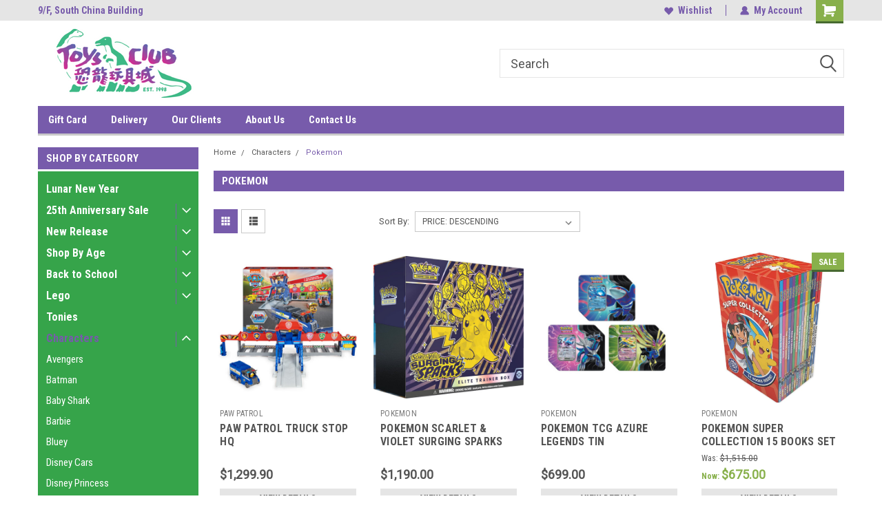

--- FILE ---
content_type: text/html; charset=UTF-8
request_url: https://toysclub.mybigcommerce.com/new-category-1/
body_size: 34006
content:

<!DOCTYPE html>
<html class="no-js" lang="en">
<head>
    <title>Characters - Pokemon - Page 1 - Toys Club</title>
    <link rel="dns-prefetch preconnect" href="https://cdn11.bigcommerce.com/s-nlbsbck9ci" crossorigin><link rel="dns-prefetch preconnect" href="https://fonts.googleapis.com/" crossorigin><link rel="dns-prefetch preconnect" href="https://fonts.gstatic.com/" crossorigin>
    <meta name="keywords" content="Toys Club"><link rel='canonical' href='https://toysclub.mybigcommerce.com/new-category-1/' /><meta name='platform' content='bigcommerce.stencil' />
    
            <link rel="next" href="https://toysclub.mybigcommerce.com/new-category-1/?page=2">

    <link href="https://cdn11.bigcommerce.com/s-nlbsbck9ci/product_images/Untitled%20design.png?t=1648359146" rel="shortcut icon">
    <meta name="viewport" content="width=device-width, initial-scale=1, maximum-scale=1">
    <script>
        // Change document class from no-js to js so we can detect this in css
        document.documentElement.className = document.documentElement.className.replace('no-js', 'js');
    </script>
    <script async src="https://cdn11.bigcommerce.com/s-nlbsbck9ci/stencil/191a2360-6fae-013d-cfb5-6e3ef077b7cf/dist/theme-bundle.head_async.js"></script>
    <link href="https://fonts.googleapis.com/css?family=Roboto+Condensed:400,700%7CRoboto:400,300&display=block" rel="stylesheet">
    <link data-stencil-stylesheet href="https://cdn11.bigcommerce.com/s-nlbsbck9ci/stencil/191a2360-6fae-013d-cfb5-6e3ef077b7cf/css/theme-a0600d60-de22-013e-7a5a-2a0f5ee72394.css" rel="stylesheet">
    
<script type="text/javascript" src="https://checkout-sdk.bigcommerce.com/v1/loader.js" defer ></script>
<script type="text/javascript">
var BCData = {};
</script>

<script nonce="">
(function () {
    var xmlHttp = new XMLHttpRequest();

    xmlHttp.open('POST', 'https://bes.gcp.data.bigcommerce.com/nobot');
    xmlHttp.setRequestHeader('Content-Type', 'application/json');
    xmlHttp.send('{"store_id":"1001307318","timezone_offset":"8.0","timestamp":"2026-01-28T03:04:59.52594500Z","visit_id":"249992de-e815-4ca0-b279-bba81b7ce3ef","channel_id":1}');
})();
</script>

    
    
    
    
    
    
    
    
</head>
    <body id="body" class="main  eleven-seventy     base-layout   header-in-container">

        <!-- snippet location header -->
        <svg data-src="https://cdn11.bigcommerce.com/s-nlbsbck9ci/stencil/191a2360-6fae-013d-cfb5-6e3ef077b7cf/img/icon-sprite.svg" class="icons-svg-sprite"></svg>


        
<div class="header-container header-mn sticky-header">
    
    <div class="mbl-head-stick">
        <div class="top-menu">
            <div class="content">
                <!-- NEW BUTTON TO TRIGGER MAIN NAV WHEN STICKY -->
                <!-- <div class="alt-toggle">
            <h2 class="container-header btn"><span class="down-arrrow burger-menu"><i class="burger open" aria-hidden="true"><svg><use xlink:href="#icon-Menu" /></svg></i><i class="menu close" aria-hidden="true"><svg><use xlink:href="#icon-close" /></svg></i></span></h2>
            <h2 class="container-header text"><span class="mega-shop-text"></span></h2>
          </div> -->
    
                <!-- OPTIONAL SHORT MESSAGE LINK -->
                <!-- <div class="left">
              <a class="optional-message-link" href="">Put an optional message here.</a>
            </div> -->
    
                <div class="left-top-banner">
                    <div class="bnr-slider" data-slick='{
    "arrows": false,
    "mobileFirst": true,
    "slidesToShow": 1,
    "slidesToScroll": 1,
    "dots": false,
    "autoplay": true,
    "autoplaySpeed": 3500
}'>
        <p class="banner-text">9/F, South China Building</p>
        <p class="banner-text">1-3 Wyndham Street, Central</p>
    <p class="banner-text">中環雲咸街1-3號南華大廈9樓</p>
</div>                </div>
    
                <div class="right-top-banner full-rght ">
                    <div class="right account-links">
                        <ul class="right-main">
                            <div class="rhgt-top">
                                <div class="nav-br">
                                    
                                 </div>
  
                                <li class="navUser-item wsh-link nav-br">
                                    <a class="navUser-action" href="/wishlist.php">
                                        <svg version="1.1" xmlns="http://www.w3.org/2000/svg" width="32" height="32" viewBox="0 0 32 32">
                                            <path
                                                d="M0.6 13.9c0.4 1.4 1 2.6 2.1 3.6l13.5 14 13.5-14c1-1 1.7-2.2 2.1-3.6s0.4-2.7 0-4.1c-0.4-1.3-1-2.5-2.1-3.5-1-1-2.2-1.7-3.5-2.1s-2.7-0.4-4.1 0c-1.4 0.4-2.6 1-3.5 2.1l-2.3 2.8-2.3-2.8c-1-1-2.2-1.7-3.5-2.1s-2.7-0.4-4.1 0c-1.4 0.4-2.6 1-3.6 2.1-1 1-1.7 2.2-2.1 3.5s-0.4 2.7 0 4.1z"
                                            ></path>
                                        </svg>
                                        Wishlist
                                    </a>
                                </li>
                                 
                                <li class="navUser-item navUser-item--account nav-br">
                                    <a class="navUser-action anct-link">
                                        <svg version="1.1" xmlns="http://www.w3.org/2000/svg" width="32" height="32" viewBox="0 0 32 32">
                                            <path
                                                d="M31.8 27.3c-1.2-5.2-4.7-9-9.5-10.8 2.5-2 4-5.2 3.4-8.7-0.6-4-4-7.3-8.2-7.8-5.7-0.6-10.6 3.8-10.6 9.3s1.4 5.5 3.5 7.2c-4.7 1.7-8.3 5.6-9.5 10.8-0.4 1.9 1.1 3.7 3.1 3.7h24.6c2 0 3.5-1.8 3.1-3.7z"
                                            ></path>
                                        </svg>
                                        <span class="anct-title">My Account</span>
                                    </a>
                                    <ul class="acnt-popup">
                                        <li>
                                            <a class="navUser-action login" href="/login.php">Login</a>
                                        </li>
                                        <li>
                                            <a class="navUser-action create" href="/login.php?action=create_account">Sign Up</a>
                                        </li>
                                    </ul>
                                </li>
                                <li class="navUser-item navUser-item--cart ">
                                    <a class="navUser-action" data-cart-preview data-dropdown="cart-preview-dropdown" data-options="align:right" href="/cart.php">
                                        <span class="navUser-item-cartLabel">
                                            <i class="cart-icon" aria-hidden="true">
                                                <svg version="1.1" xmlns="http://www.w3.org/2000/svg" width="32" height="32" viewBox="0 0 32 32">
                                                    <path
                                                        d="M29.9 6.2h-21.3v-1.6c0-1.4-1.2-2.6-2.6-2.6h-4.2c-0.9 0-1.6 0.7-1.6 1.7s0.7 1.7 1.7 1.7h3.4v17.1c0 1.4 1.2 2.6 2.6 2.6h19.3c0.9 0 1.7-0.7 1.7-1.7s-0.7-1.7-1.7-1.7h-18.6v-1.2l21.5-2.8c1.1-0.2 1.9-1.1 2-2.2v-7.1c0-1.2-1-2.1-2.1-2.1zM6.5 25.3c-1.6 0-2.8 1.3-2.8 2.8s1.3 2.8 2.8 2.8 2.8-1.3 2.8-2.8-1.3-2.8-2.8-2.8zM24.4 25.3c-1.6 0-2.8 1.3-2.8 2.8s1.3 2.8 2.8 2.8 2.8-1.3 2.8-2.8-1.3-2.8-2.8-2.8z"
                                                    ></path>
                                                </svg>
                                            </i>
                                        </span>
                                        <span class="countPill cart-quantity">0</span>
                                    </a>
    
                                    <div class="dropdown-menu" id="cart-preview-dropdown" data-dropdown-content aria-hidden="true"></div>
                                </li>
                            </div>
                        </ul>
                    </div>
                </div>
                <div class="clear"></div>
            </div>
        </div>
    
        <div class="header-container mbl-main full-width  full-width in-container">
            <div class="header-padding">
                <div class="header-padding">
                    <header class="header" role="banner">
                        <a href="#" class="mobileMenu-toggle" data-mobile-menu-toggle="menu">
                            <span class="mobileMenu-toggleIcon">Toggle menu</span>
                        </a>
    
                        <div class="header-logo header-logo--left">
                            <a href="https://toysclub.mybigcommerce.com/">
            <div class="header-logo-image-container">
                <img class="header-logo-image" src="https://cdn11.bigcommerce.com/s-nlbsbck9ci/images/stencil/250x100/holiday_logo_1660816314__23242.original.png" alt="Toys Club" title="Toys Club">
            </div>
</a>
                        </div>
                         
                         <span id="menu" class="is-srOnly mbl-tgl" style="display: none !important;"></span>
                        <div class="mbl-srch-icon">
                            <svg class="search-icon"><use xlink:href="#icon-search"></use></svg>
                        </div>
                        <div class="navPages-container dsk-search-bar mbl-srchbar inside-header left-logo search-container not-sticky" data-menu>
                            <nav class="navPages">
                                <span class="srch-close">
                                    <svg version="1.1" xmlns="http://www.w3.org/2000/svg" width="32" height="32" viewBox="0 0 32 32">
                                        <path d="M0 2.6l13.4 13.4-13.4 13.3 2.6 2.6 13.4-13.4 13.4 13.4 2.6-2.6-13.4-13.4 13.4-13.4-2.6-2.5-13.4 13.4-13.3-13.4-2.7 2.6z"></path>
                                    </svg>
                                </span>
                                <div class="navPages-quickSearch right searchbar">
                                    <div class="container">
    <!-- snippet location forms_search -->
    <form class="form" action="/search.php">
        <fieldset class="form-fieldset">
            <div class="form-field">
                <label class="u-hiddenVisually" for="search_query">Search</label>
                <input class="form-input" data-search-quick name="search_query" id="search_query" data-error-message="Search field cannot be empty." placeholder="Search" autocomplete="off">
                <div class="search-icon"><svg class="header-icon search-icon" title="submit" alt="submit"><use xlink:href="#icon-search"></use></svg></div>
                <input class="button button--primary form-prefixPostfix-button--postfix" type="submit" value="">
            </div>
        </fieldset>
        <div class="clear"></div>
    </form>
    <div id="search-action-buttons" class="search-buttons-container">
      <div class="align-right">
      <!-- <a href="#" class="reset quicksearch" aria-label="reset search" role="button" style="inline-block;">
        <span class="reset" aria-hidden="true">Reset Search</span>
      </a> -->
      <a href="#" class="modal-close custom-quick-search" aria-label="Close" role="button" style="inline-block;">
        <span aria-hidden="true">&#215;</span>
      </a>
      <div class="clear"></div>
      </div>
      <div class="clear"></div>
    </div>
      <section id="quickSearch" class="quickSearchResults" data-bind="html: results">
      </section>
      <div class="clear"></div>
</div>
                                </div>
                            </nav>
                        </div>
                        <div class="navPages-container mbl-search-bar mbl-srchbar inside-header left-logo search-container not-sticky" data-menu>
                            <nav class="navPages">
                                <span class="srch-close">
                                    <svg version="1.1" xmlns="http://www.w3.org/2000/svg" width="32" height="32" viewBox="0 0 32 32">
                                        <path d="M0 2.6l13.4 13.4-13.4 13.3 2.6 2.6 13.4-13.4 13.4 13.4 2.6-2.6-13.4-13.4 13.4-13.4-2.6-2.5-13.4 13.4-13.3-13.4-2.7 2.6z"></path>
                                    </svg>
                                </span>
                                <div class="navPages-quickSearch right searchbar">
                                    <div class="container">
    <!-- snippet location forms_search -->
    <form class="form" action="/search.php">
        <fieldset class="form-fieldset">
            <div class="form-field">
                <label class="u-hiddenVisually" for="search_query">Search</label>
                <input class="form-input" data-search-quick name="search_query" id="search_query" data-error-message="Search field cannot be empty." placeholder="Search" autocomplete="off">
                <div class="search-icon"><svg class="header-icon search-icon" title="submit" alt="submit"><use xlink:href="#icon-search"></use></svg></div>
                <input class="button button--primary form-prefixPostfix-button--postfix" type="submit" value="">
            </div>
        </fieldset>
        <div class="clear"></div>
    </form>
    <div id="search-action-buttons" class="search-buttons-container">
      <div class="align-right">
      <!-- <a href="#" class="reset quicksearch" aria-label="reset search" role="button" style="inline-block;">
        <span class="reset" aria-hidden="true">Reset Search</span>
      </a> -->
      <a href="#" class="modal-close custom-quick-search" aria-label="Close" role="button" style="inline-block;">
        <span aria-hidden="true">&#215;</span>
      </a>
      <div class="clear"></div>
      </div>
      <div class="clear"></div>
    </div>
      <section id="quickSearch" class="quickSearchResults" data-bind="html: results">
      </section>
      <div class="clear"></div>
</div>
                                </div>
                            </nav>
                        </div>
                                                 <div class="clear"></div>
                        <div class="mobile-menu navPages-container" id="menu" data-menu>
                            <nav class="navPages">
    <ul class="navPages-list">
        <div class="nav-align">
        <div class="custom-pages-nav">
            <div id="mobile-menu">
              <div class="category-menu mbl-cat">
                <h2 class="container-header mobile">Shop By Category</h2>
                    <li class="navPages-item mobile">
                        <a class="navPages-action" href="https://toysclub.mybigcommerce.com/lunar-new-year/">Lunar New Year</a>
                    </li>
                    <li class="navPages-item mobile">
                        <a class="navPages-action has-subMenu" href="https://toysclub.mybigcommerce.com/25th-anniversary-sale/">
    25th Anniversary Sale <i class="fa fa-chevron-down main-nav" aria-hidden="true"><svg><use xlink:href="#icon-dropdown" /></svg></i>
</a>
<div class="navPage-subMenu" id="navPages-390" aria-hidden="true" tabindex="-1">
    <ul class="navPage-subMenu-list">
            <li class="navPage-subMenu-item">
                    <a class="navPage-subMenu-action navPages-action" href="https://toysclub.mybigcommerce.com/25th-anniversary-sale/25-off/15-off/">15% off</a>
            </li>
            <li class="navPage-subMenu-item">
                    <a class="navPage-subMenu-action navPages-action" href="https://toysclub.mybigcommerce.com/20-discount/">20% off</a>
            </li>
            <li class="navPage-subMenu-item">
                    <a class="navPage-subMenu-action navPages-action" href="https://toysclub.mybigcommerce.com/25th-anniversary-sale/25-off/">25% off</a>
            </li>
            <li class="navPage-subMenu-item">
                    <a class="navPage-subMenu-action navPages-action" href="https://toysclub.mybigcommerce.com/special-deals/">Other Specials</a>
            </li>
    </ul>
</div>
                    </li>
                    <li class="navPages-item mobile">
                        <a class="navPages-action has-subMenu" href="https://toysclub.mybigcommerce.com/new-release/">
    New Release <i class="fa fa-chevron-down main-nav" aria-hidden="true"><svg><use xlink:href="#icon-dropdown" /></svg></i>
</a>
<div class="navPage-subMenu" id="navPages-298" aria-hidden="true" tabindex="-1">
    <ul class="navPage-subMenu-list">
            <li class="navPage-subMenu-item">
                    <a class="navPage-subMenu-action navPages-action" href="https://toysclub.mybigcommerce.com/new-release/jan-2026/">Jan 2026</a>
            </li>
            <li class="navPage-subMenu-item">
                    <a class="navPage-subMenu-action navPages-action" href="https://toysclub.mybigcommerce.com/new-release/dec-2025/">Dec 2025</a>
            </li>
            <li class="navPage-subMenu-item">
                    <a class="navPage-subMenu-action navPages-action" href="https://toysclub.mybigcommerce.com/new-release/nov-2025/">Nov 2025</a>
            </li>
            <li class="navPage-subMenu-item">
                    <a class="navPage-subMenu-action navPages-action" href="https://toysclub.mybigcommerce.com/new-release/oct-2025/">Oct 2025</a>
            </li>
            <li class="navPage-subMenu-item">
                    <a class="navPage-subMenu-action navPages-action" href="https://toysclub.mybigcommerce.com/new-release/sept-2025/">Sept 2025 </a>
            </li>
            <li class="navPage-subMenu-item">
                    <a class="navPage-subMenu-action navPages-action" href="https://toysclub.mybigcommerce.com/new-release/aug-2025/">Aug 2025</a>
            </li>
    </ul>
</div>
                    </li>
                    <li class="navPages-item mobile">
                        <a class="navPages-action has-subMenu" href="https://toysclub.mybigcommerce.com/shop-by-age/">
    Shop By Age <i class="fa fa-chevron-down main-nav" aria-hidden="true"><svg><use xlink:href="#icon-dropdown" /></svg></i>
</a>
<div class="navPage-subMenu" id="navPages-245" aria-hidden="true" tabindex="-1">
    <ul class="navPage-subMenu-list">
            <li class="navPage-subMenu-item">
                    <a
                        class="navPage-subMenu-action navPages-action has-subMenu"
                        href="https://toysclub.mybigcommerce.com/shop-by-age/0-12-months/">
                        0 -12 months <i class="fa fa-chevron-down" aria-hidden="true"><svg><use xlink:href="#icon-chevron-down" /></svg></i>
                    </a>
                    <ul class="navPage-childList" id="navPages-145">
                        <li class="navPage-childList-item">
                            <a class="navPage-childList-action navPages-action" href="https://toysclub.mybigcommerce.com/bath-care/">Bath &amp; Health Care</a>
                        </li>
                        <li class="navPage-childList-item">
                            <a class="navPage-childList-action navPages-action" href="https://toysclub.mybigcommerce.com/bouncer/">Bouncer</a>
                        </li>
                        <li class="navPage-childList-item">
                            <a class="navPage-childList-action navPages-action" href="https://toysclub.mybigcommerce.com/diapers/">Diapers</a>
                        </li>
                        <li class="navPage-childList-item">
                            <a class="navPage-childList-action navPages-action" href="https://toysclub.mybigcommerce.com/feeding/">Feeding</a>
                        </li>
                        <li class="navPage-childList-item">
                            <a class="navPage-childList-action navPages-action" href="https://toysclub.mybigcommerce.com/infant-toys/">Infant Toys</a>
                        </li>
                        <li class="navPage-childList-item">
                            <a class="navPage-childList-action navPages-action" href="https://toysclub.mybigcommerce.com/musical-mobile/">Musical Mobile</a>
                        </li>
                        <li class="navPage-childList-item">
                            <a class="navPage-childList-action navPages-action" href="https://toysclub.mybigcommerce.com/0-18-months/play-mat-gym/">Play mat / Play gym</a>
                        </li>
                        <li class="navPage-childList-item">
                            <a class="navPage-childList-action navPages-action" href="https://toysclub.mybigcommerce.com/shop-by-age/0-12-months/popular-books/">Popular Books </a>
                        </li>
                        <li class="navPage-childList-item">
                            <a class="navPage-childList-action navPages-action" href="https://toysclub.mybigcommerce.com/pounding-pop-up-toys/">Pounding &amp; Pop Up Toys</a>
                        </li>
                        <li class="navPage-childList-item">
                            <a class="navPage-childList-action navPages-action" href="https://toysclub.mybigcommerce.com/0-18-months/puzzles/">Puzzles for 1 yr</a>
                        </li>
                        <li class="navPage-childList-item">
                            <a class="navPage-childList-action navPages-action" href="https://toysclub.mybigcommerce.com/0-18-months/ride-on/">Ride On / Walker</a>
                        </li>
                        <li class="navPage-childList-item">
                            <a class="navPage-childList-action navPages-action" href="https://toysclub.mybigcommerce.com/0-12-months/stacking-sorting-spinning/">Stacking , Sorting &amp; Spinning</a>
                        </li>
                        <li class="navPage-childList-item">
                            <a class="navPage-childList-action navPages-action" href="https://toysclub.mybigcommerce.com/shop-by-age/0-12-months/travel-toys/">Travel Toys </a>
                        </li>
                        <li class="navPage-childList-item">
                            <a class="navPage-childList-action navPages-action" href="https://toysclub.mybigcommerce.com/toys-for-1-yr/">Toys for 1 yr</a>
                        </li>
                    </ul>
            </li>
            <li class="navPage-subMenu-item">
                    <a
                        class="navPage-subMenu-action navPages-action has-subMenu"
                        href="https://toysclub.mybigcommerce.com/shop-by-age/12-24-months/">
                        12 - 24 months <i class="fa fa-chevron-down" aria-hidden="true"><svg><use xlink:href="#icon-chevron-down" /></svg></i>
                    </a>
                    <ul class="navPage-childList" id="navPages-146">
                        <li class="navPage-childList-item">
                            <a class="navPage-childList-action navPages-action" href="https://toysclub.mybigcommerce.com/shop-by-age/12-24-months/bath-toys/">Bath Toys</a>
                        </li>
                        <li class="navPage-childList-item">
                            <a class="navPage-childList-action navPages-action" href="https://toysclub.mybigcommerce.com/shop-by-age/12-24-months/cars-playsets/">Cars &amp; Playsets</a>
                        </li>
                        <li class="navPage-childList-item">
                            <a class="navPage-childList-action navPages-action" href="https://toysclub.mybigcommerce.com/shop-by-age/12-24-months/dolls-playsets/">Dolls &amp; Playsets</a>
                        </li>
                        <li class="navPage-childList-item">
                            <a class="navPage-childList-action navPages-action" href="https://toysclub.mybigcommerce.com/shop-by-age/12-24-months/floor-puzzles/">Floor Puzzles</a>
                        </li>
                        <li class="navPage-childList-item">
                            <a class="navPage-childList-action navPages-action" href="https://toysclub.mybigcommerce.com/shop-by-age/12-24-months/fine-motor-skills-toys/">Fine Motor Skills Toys</a>
                        </li>
                        <li class="navPage-childList-item">
                            <a class="navPage-childList-action navPages-action" href="https://toysclub.mybigcommerce.com/shop-by-age/12-24-months/games-for-2/">Games for 2+</a>
                        </li>
                        <li class="navPage-childList-item">
                            <a class="navPage-childList-action navPages-action" href="https://toysclub.mybigcommerce.com/shop-by-age/12-24-months/light-sound-toys/">Light &amp; Sound Toys </a>
                        </li>
                        <li class="navPage-childList-item">
                            <a class="navPage-childList-action navPages-action" href="https://toysclub.mybigcommerce.com/shop-by-age/12-24-months/popular-books/">Popular Books</a>
                        </li>
                        <li class="navPage-childList-item">
                            <a class="navPage-childList-action navPages-action" href="https://toysclub.mybigcommerce.com/shop-by-age/12-24-months/push-pull/">Push &amp; Pull</a>
                        </li>
                        <li class="navPage-childList-item">
                            <a class="navPage-childList-action navPages-action" href="https://toysclub.mybigcommerce.com/shop-by-age/12-24-months/puzzles-for-2-yrs/">Puzzles for  2 yrs</a>
                        </li>
                        <li class="navPage-childList-item">
                            <a class="navPage-childList-action navPages-action" href="https://toysclub.mybigcommerce.com/shop-by-age/12-24-months/ride-on-scooters/">Ride On &amp; Scooters</a>
                        </li>
                        <li class="navPage-childList-item">
                            <a class="navPage-childList-action navPages-action" href="https://toysclub.mybigcommerce.com/shop-by-age/12-24-months/travel-toys/">Travel  Toys </a>
                        </li>
                        <li class="navPage-childList-item">
                            <a class="navPage-childList-action navPages-action" href="https://toysclub.mybigcommerce.com/shop-by-age/12-24-months/toys-for-2-yrs/">Toys for 2 yrs</a>
                        </li>
                    </ul>
            </li>
            <li class="navPage-subMenu-item">
                    <a
                        class="navPage-subMenu-action navPages-action has-subMenu"
                        href="https://toysclub.mybigcommerce.com/shop-by-age/3-4-years/">
                        3-4 years <i class="fa fa-chevron-down" aria-hidden="true"><svg><use xlink:href="#icon-chevron-down" /></svg></i>
                    </a>
                    <ul class="navPage-childList" id="navPages-147">
                        <li class="navPage-childList-item">
                            <a class="navPage-childList-action navPages-action" href="https://toysclub.mybigcommerce.com/shop-by-age/3-4-years/arts-crafts/">Arts &amp; Crafts </a>
                        </li>
                        <li class="navPage-childList-item">
                            <a class="navPage-childList-action navPages-action" href="https://toysclub.mybigcommerce.com/shop-by-age/3-5-years/building-marble-run-domino-blocks-gears/">Building , Marble Run , Domino Blocks &amp; Gears</a>
                        </li>
                        <li class="navPage-childList-item">
                            <a class="navPage-childList-action navPages-action" href="https://toysclub.mybigcommerce.com/shop-by-age/3-5-years/clay-play-doh/">Clay , Play-doh &amp; Kinetic Sand</a>
                        </li>
                        <li class="navPage-childList-item">
                            <a class="navPage-childList-action navPages-action" href="https://toysclub.mybigcommerce.com/shop-by-age/3-5-years/dolls/">Dolls </a>
                        </li>
                        <li class="navPage-childList-item">
                            <a class="navPage-childList-action navPages-action" href="https://toysclub.mybigcommerce.com/shop-by-age/3-4-years/educational-games/">Educational Games</a>
                        </li>
                        <li class="navPage-childList-item">
                            <a class="navPage-childList-action navPages-action" href="https://toysclub.mybigcommerce.com/shop-by-age/3-4-years/figures-for-3-4/">Figures </a>
                        </li>
                        <li class="navPage-childList-item">
                            <a class="navPage-childList-action navPages-action" href="https://toysclub.mybigcommerce.com/3-5-years/eye-hand-coordination/">Hand- Eye Coordination</a>
                        </li>
                        <li class="navPage-childList-item">
                            <a class="navPage-childList-action navPages-action" href="https://toysclub.mybigcommerce.com/shop-by-age/3-4-years/learning-development-toys/">Learning &amp; Development Toys</a>
                        </li>
                        <li class="navPage-childList-item">
                            <a class="navPage-childList-action navPages-action" href="https://toysclub.mybigcommerce.com/shop-by-age/3-5-years/magnetic-toys/">Magnetic Activities</a>
                        </li>
                        <li class="navPage-childList-item">
                            <a class="navPage-childList-action navPages-action" href="https://toysclub.mybigcommerce.com/shop-by-age/3-5-years/pattern-sorting-matching/">Pattern , Sorting &amp; Matching</a>
                        </li>
                        <li class="navPage-childList-item">
                            <a class="navPage-childList-action navPages-action" href="https://toysclub.mybigcommerce.com/shop-by-age/3-5-years/playsets/">Playsets</a>
                        </li>
                        <li class="navPage-childList-item">
                            <a class="navPage-childList-action navPages-action" href="https://toysclub.mybigcommerce.com/shop-by-age/3-4-years/play-scene-imaginative-play/">Play Scene &amp; Imaginative Play</a>
                        </li>
                        <li class="navPage-childList-item">
                            <a class="navPage-childList-action navPages-action" href="https://toysclub.mybigcommerce.com/shop-by-age/3-4-years/popular-books/">Popular Books</a>
                        </li>
                        <li class="navPage-childList-item">
                            <a class="navPage-childList-action navPages-action" href="https://toysclub.mybigcommerce.com/shop-by-age/3-4-years/preschool-games/">Preschool Games</a>
                        </li>
                        <li class="navPage-childList-item">
                            <a class="navPage-childList-action navPages-action" href="https://toysclub.mybigcommerce.com/shop-by-age/3-4-years/pretend-play-for-3/">Pretend &amp; Play</a>
                        </li>
                        <li class="navPage-childList-item">
                            <a class="navPage-childList-action navPages-action" href="https://toysclub.mybigcommerce.com/shop-by-age/3-4-years/puzzles-for-3-4/">Puzzles </a>
                        </li>
                        <li class="navPage-childList-item">
                            <a class="navPage-childList-action navPages-action" href="https://toysclub.mybigcommerce.com/shop-by-age/3-5-years/puppets/">Puppets </a>
                        </li>
                        <li class="navPage-childList-item">
                            <a class="navPage-childList-action navPages-action" href="https://toysclub.mybigcommerce.com/shop-by-age/3-4-years/story-telling-role-play/">Story Telling &amp; Role Play</a>
                        </li>
                        <li class="navPage-childList-item">
                            <a class="navPage-childList-action navPages-action" href="https://toysclub.mybigcommerce.com/shop-by-age/3-5-years/transportations/">Transportations </a>
                        </li>
                        <li class="navPage-childList-item">
                            <a class="navPage-childList-action navPages-action" href="https://toysclub.mybigcommerce.com/shop-by-age/3-4-years/travel-toys/">Travel Toys</a>
                        </li>
                        <li class="navPage-childList-item">
                            <a class="navPage-childList-action navPages-action" href="https://toysclub.mybigcommerce.com/shop-by-age/3-4-years/toys-for-3-4/">Toys for 3-4</a>
                        </li>
                    </ul>
            </li>
            <li class="navPage-subMenu-item">
                    <a
                        class="navPage-subMenu-action navPages-action has-subMenu"
                        href="https://toysclub.mybigcommerce.com/shop-by-age/5-6-years/">
                        5-6 years <i class="fa fa-chevron-down" aria-hidden="true"><svg><use xlink:href="#icon-chevron-down" /></svg></i>
                    </a>
                    <ul class="navPage-childList" id="navPages-148">
                        <li class="navPage-childList-item">
                            <a class="navPage-childList-action navPages-action" href="https://toysclub.mybigcommerce.com/shop-by-age/5-6-years/active-play/">Active Play </a>
                        </li>
                        <li class="navPage-childList-item">
                            <a class="navPage-childList-action navPages-action" href="https://toysclub.mybigcommerce.com/shop-by-age/5-6-years/arts-crafts/">Arts &amp; Crafts </a>
                        </li>
                        <li class="navPage-childList-item">
                            <a class="navPage-childList-action navPages-action" href="https://toysclub.mybigcommerce.com/shop-by-age/5-6-years/building-construction/">Building &amp; Construction</a>
                        </li>
                        <li class="navPage-childList-item">
                            <a class="navPage-childList-action navPages-action" href="https://toysclub.mybigcommerce.com/shop-by-age/5-6-years/electronics-drones-rc/">Electronics , Drones &amp; RC</a>
                        </li>
                        <li class="navPage-childList-item">
                            <a class="navPage-childList-action navPages-action" href="https://toysclub.mybigcommerce.com/shop-by-age/5-6-years/figures-playsets/">Figures &amp; Playsets </a>
                        </li>
                        <li class="navPage-childList-item">
                            <a class="navPage-childList-action navPages-action" href="https://toysclub.mybigcommerce.com/shop-by-age/5-6-years/games/">Games </a>
                        </li>
                        <li class="navPage-childList-item">
                            <a class="navPage-childList-action navPages-action" href="https://toysclub.mybigcommerce.com/shop-by-age/5-6-years/paint-art-supplies/">Paint &amp; Art Supplies</a>
                        </li>
                        <li class="navPage-childList-item">
                            <a class="navPage-childList-action navPages-action" href="https://toysclub.mybigcommerce.com/shop-by-age/5-6-years/popular-books/">Popular Books </a>
                        </li>
                        <li class="navPage-childList-item">
                            <a class="navPage-childList-action navPages-action" href="https://toysclub.mybigcommerce.com/shop-by-age/5-6-years/puzzles/">Puzzles </a>
                        </li>
                        <li class="navPage-childList-item">
                            <a class="navPage-childList-action navPages-action" href="https://toysclub.mybigcommerce.com/shop-by-age/5-6-years/stem-toys/">Stem Toys</a>
                        </li>
                        <li class="navPage-childList-item">
                            <a class="navPage-childList-action navPages-action" href="https://toysclub.mybigcommerce.com/shop-by-age/5-6-years/transportations/">Transportations</a>
                        </li>
                        <li class="navPage-childList-item">
                            <a class="navPage-childList-action navPages-action" href="https://toysclub.mybigcommerce.com/shop-by-age/5-6-years/travel-toy/">Travel Toy</a>
                        </li>
                        <li class="navPage-childList-item">
                            <a class="navPage-childList-action navPages-action" href="https://toysclub.mybigcommerce.com/shop-by-age/5-6-years/toys-for-5-6/">Toys for 5-6</a>
                        </li>
                    </ul>
            </li>
            <li class="navPage-subMenu-item">
                    <a
                        class="navPage-subMenu-action navPages-action has-subMenu"
                        href="https://toysclub.mybigcommerce.com/shop-by-age/7-9-years/">
                        7-9 years <i class="fa fa-chevron-down" aria-hidden="true"><svg><use xlink:href="#icon-chevron-down" /></svg></i>
                    </a>
                    <ul class="navPage-childList" id="navPages-247">
                        <li class="navPage-childList-item">
                            <a class="navPage-childList-action navPages-action" href="https://toysclub.mybigcommerce.com/active-play-for-7/">Active Play for 7+</a>
                        </li>
                        <li class="navPage-childList-item">
                            <a class="navPage-childList-action navPages-action" href="https://toysclub.mybigcommerce.com/shop-by-age/7-9-years/arts-crafts-for-7/">Arts &amp; Crafts for 7 +</a>
                        </li>
                        <li class="navPage-childList-item">
                            <a class="navPage-childList-action navPages-action" href="https://toysclub.mybigcommerce.com/beauty-kits-7-9/">Beauty Kits 7-9</a>
                        </li>
                        <li class="navPage-childList-item">
                            <a class="navPage-childList-action navPages-action" href="https://toysclub.mybigcommerce.com/shop-by-age/7-9-years/electronics-drones-rc-for-7/">Electronics ,Drones &amp; RC for 7 +</a>
                        </li>
                        <li class="navPage-childList-item">
                            <a class="navPage-childList-action navPages-action" href="https://toysclub.mybigcommerce.com/games-for-7/">Games for 7+</a>
                        </li>
                        <li class="navPage-childList-item">
                            <a class="navPage-childList-action navPages-action" href="https://toysclub.mybigcommerce.com/shop-by-age/7-9-years/popular-books/">Popular Books for 7+</a>
                        </li>
                        <li class="navPage-childList-item">
                            <a class="navPage-childList-action navPages-action" href="https://toysclub.mybigcommerce.com/shop-by-age/7-9-years/puzzles-for-7/">Puzzles for 7 +</a>
                        </li>
                        <li class="navPage-childList-item">
                            <a class="navPage-childList-action navPages-action" href="https://toysclub.mybigcommerce.com/shop-by-age/7-9-years/stem-toys-for-7-9/">Stem Toys for 7+</a>
                        </li>
                        <li class="navPage-childList-item">
                            <a class="navPage-childList-action navPages-action" href="https://toysclub.mybigcommerce.com/shop-by-age/7-9-years/toys-for-7-9-years/">Toys for 7-9</a>
                        </li>
                    </ul>
            </li>
            <li class="navPage-subMenu-item">
                    <a
                        class="navPage-subMenu-action navPages-action has-subMenu"
                        href="https://toysclub.mybigcommerce.com/shop-by-age/10-12-years/">
                        10-12 years <i class="fa fa-chevron-down" aria-hidden="true"><svg><use xlink:href="#icon-chevron-down" /></svg></i>
                    </a>
                    <ul class="navPage-childList" id="navPages-204">
                        <li class="navPage-childList-item">
                            <a class="navPage-childList-action navPages-action" href="https://toysclub.mybigcommerce.com/shop-by-age/10-12-years/active-play-for-10/">Active Play for 10+</a>
                        </li>
                        <li class="navPage-childList-item">
                            <a class="navPage-childList-action navPages-action" href="https://toysclub.mybigcommerce.com/arts-klutz-for-10/">Arts &amp; Crafts for 10+</a>
                        </li>
                        <li class="navPage-childList-item">
                            <a class="navPage-childList-action navPages-action" href="https://toysclub.mybigcommerce.com/shop-by-age/10-12-years/beauty-kits-10/">Beauty Kits 10+</a>
                        </li>
                        <li class="navPage-childList-item">
                            <a class="navPage-childList-action navPages-action" href="https://toysclub.mybigcommerce.com/shop-by-age/10-12-years/electronics-drones-rc-for-10/">Electronics ,Drones &amp; RC for 10+</a>
                        </li>
                        <li class="navPage-childList-item">
                            <a class="navPage-childList-action navPages-action" href="https://toysclub.mybigcommerce.com/games/">Games  for 10+</a>
                        </li>
                        <li class="navPage-childList-item">
                            <a class="navPage-childList-action navPages-action" href="https://toysclub.mybigcommerce.com/shop-by-age/10-12-years/popular-books/">Popular Books for 10+</a>
                        </li>
                        <li class="navPage-childList-item">
                            <a class="navPage-childList-action navPages-action" href="https://toysclub.mybigcommerce.com/puzzles-for-10/">Puzzles for 10+</a>
                        </li>
                        <li class="navPage-childList-item">
                            <a class="navPage-childList-action navPages-action" href="https://toysclub.mybigcommerce.com/shop-by-age/10-12-years/stem-for-10/">Stem for 10+</a>
                        </li>
                        <li class="navPage-childList-item">
                            <a class="navPage-childList-action navPages-action" href="https://toysclub.mybigcommerce.com/shop-by-age/10-12-years/toys-for-10-12/">Toys for 10-12</a>
                        </li>
                    </ul>
            </li>
    </ul>
</div>
                    </li>
                    <li class="navPages-item mobile">
                        <a class="navPages-action has-subMenu" href="https://toysclub.mybigcommerce.com/back-to-school/">
    Back to School <i class="fa fa-chevron-down main-nav" aria-hidden="true"><svg><use xlink:href="#icon-dropdown" /></svg></i>
</a>
<div class="navPage-subMenu" id="navPages-408" aria-hidden="true" tabindex="-1">
    <ul class="navPage-subMenu-list">
            <li class="navPage-subMenu-item">
                    <a class="navPage-subMenu-action navPages-action" href="https://toysclub.mybigcommerce.com/back-to-school/backpacks/">Backpacks</a>
            </li>
            <li class="navPage-subMenu-item">
                    <a class="navPage-subMenu-action navPages-action" href="https://toysclub.mybigcommerce.com/back-to-school/lunch-bag/">Lunch Bags</a>
            </li>
            <li class="navPage-subMenu-item">
                    <a class="navPage-subMenu-action navPages-action" href="https://toysclub.mybigcommerce.com/bottles/">Bottles</a>
            </li>
            <li class="navPage-subMenu-item">
                    <a class="navPage-subMenu-action navPages-action" href="https://toysclub.mybigcommerce.com/back-to-school/lunch-boxes/">Lunch Boxes</a>
            </li>
    </ul>
</div>
                    </li>
                    <li class="navPages-item mobile">
                        <a class="navPages-action has-subMenu" href="https://toysclub.mybigcommerce.com/lego/">
    Lego <i class="fa fa-chevron-down main-nav" aria-hidden="true"><svg><use xlink:href="#icon-dropdown" /></svg></i>
</a>
<div class="navPage-subMenu" id="navPages-174" aria-hidden="true" tabindex="-1">
    <ul class="navPage-subMenu-list">
            <li class="navPage-subMenu-item">
                    <a class="navPage-subMenu-action navPages-action" href="https://toysclub.mybigcommerce.com/lego/festive/">Festive</a>
            </li>
            <li class="navPage-subMenu-item">
                    <a class="navPage-subMenu-action navPages-action" href="https://toysclub.mybigcommerce.com/lego/architecture/">Architecture</a>
            </li>
            <li class="navPage-subMenu-item">
                    <a class="navPage-subMenu-action navPages-action" href="https://toysclub.mybigcommerce.com/classic/">Classic</a>
            </li>
            <li class="navPage-subMenu-item">
                    <a class="navPage-subMenu-action navPages-action" href="https://toysclub.mybigcommerce.com/building-blocks-and-lego/city/">City</a>
            </li>
            <li class="navPage-subMenu-item">
                    <a class="navPage-subMenu-action navPages-action" href="https://toysclub.mybigcommerce.com/building-blocks-lego/lego/creator/">Creator</a>
            </li>
            <li class="navPage-subMenu-item">
                    <a class="navPage-subMenu-action navPages-action" href="https://toysclub.mybigcommerce.com/lego/disney/">Disney</a>
            </li>
            <li class="navPage-subMenu-item">
                    <a class="navPage-subMenu-action navPages-action" href="https://toysclub.mybigcommerce.com/lego/dots/">Dots</a>
            </li>
            <li class="navPage-subMenu-item">
                    <a class="navPage-subMenu-action navPages-action" href="https://toysclub.mybigcommerce.com/building-blocks-and-lego/duplo">Duplo</a>
            </li>
            <li class="navPage-subMenu-item">
                    <a class="navPage-subMenu-action navPages-action" href="https://toysclub.mybigcommerce.com/friends-1/">Friends</a>
            </li>
            <li class="navPage-subMenu-item">
                    <a class="navPage-subMenu-action navPages-action" href="https://toysclub.mybigcommerce.com/lego/friends/harry-potter/">Harry Potter</a>
            </li>
            <li class="navPage-subMenu-item">
                    <a class="navPage-subMenu-action navPages-action" href="https://toysclub.mybigcommerce.com/lego/ideas-icon/">Ideas / Icons</a>
            </li>
            <li class="navPage-subMenu-item">
                    <a class="navPage-subMenu-action navPages-action" href="https://toysclub.mybigcommerce.com/lego/jurassic-world/">Jurassic World </a>
            </li>
            <li class="navPage-subMenu-item">
                    <a class="navPage-subMenu-action navPages-action" href="https://toysclub.mybigcommerce.com/lego/marvel-dc-superheroes/">Marvel/DC Superheroes</a>
            </li>
            <li class="navPage-subMenu-item">
                    <a class="navPage-subMenu-action navPages-action" href="https://toysclub.mybigcommerce.com/lego/minecraft/">Minecraft</a>
            </li>
            <li class="navPage-subMenu-item">
                    <a class="navPage-subMenu-action navPages-action" href="https://toysclub.mybigcommerce.com/ninjago-1/">Ninjago</a>
            </li>
            <li class="navPage-subMenu-item">
                    <a class="navPage-subMenu-action navPages-action" href="https://toysclub.mybigcommerce.com/lego/star-wars/">Star Wars</a>
            </li>
            <li class="navPage-subMenu-item">
                    <a class="navPage-subMenu-action navPages-action" href="https://toysclub.mybigcommerce.com/lego/technic-speed/">Technic / Speed</a>
            </li>
    </ul>
</div>
                    </li>
                    <li class="navPages-item mobile">
                        <a class="navPages-action" href="https://toysclub.mybigcommerce.com/tonies/">Tonies</a>
                    </li>
                    <li class="navPages-item mobile">
                        <a class="navPages-action has-subMenu" href="https://toysclub.mybigcommerce.com/gabby/">
    Characters <i class="fa fa-chevron-down main-nav" aria-hidden="true"><svg><use xlink:href="#icon-dropdown" /></svg></i>
</a>
<div class="navPage-subMenu" id="navPages-31" aria-hidden="true" tabindex="-1">
    <ul class="navPage-subMenu-list">
            <li class="navPage-subMenu-item">
                    <a class="navPage-subMenu-action navPages-action" href="https://toysclub.mybigcommerce.com/shop-by-characters/avengers/">Avengers</a>
            </li>
            <li class="navPage-subMenu-item">
                    <a class="navPage-subMenu-action navPages-action" href="https://toysclub.mybigcommerce.com/shop-by-characters/superheroes/batman/">Batman</a>
            </li>
            <li class="navPage-subMenu-item">
                    <a class="navPage-subMenu-action navPages-action" href="https://toysclub.mybigcommerce.com/baby-shark-1/">Baby Shark</a>
            </li>
            <li class="navPage-subMenu-item">
                    <a class="navPage-subMenu-action navPages-action" href="https://toysclub.mybigcommerce.com/shop-by-characters/barbie/">Barbie</a>
            </li>
            <li class="navPage-subMenu-item">
                    <a class="navPage-subMenu-action navPages-action" href="https://toysclub.mybigcommerce.com/characters/bluey/">Bluey</a>
            </li>
            <li class="navPage-subMenu-item">
                    <a class="navPage-subMenu-action navPages-action" href="https://toysclub.mybigcommerce.com/shop-by-characters/disney-cars/">Disney Cars</a>
            </li>
            <li class="navPage-subMenu-item">
                    <a class="navPage-subMenu-action navPages-action" href="https://toysclub.mybigcommerce.com/shop-by-characters/disney-princess/">Disney Princess</a>
            </li>
            <li class="navPage-subMenu-item">
                    <a class="navPage-subMenu-action navPages-action" href="https://toysclub.mybigcommerce.com/shop-by-characters/flash/">FLASH</a>
            </li>
            <li class="navPage-subMenu-item">
                    <a class="navPage-subMenu-action navPages-action" href="https://toysclub.mybigcommerce.com/shop-by-characters/frozen/">Frozen</a>
            </li>
            <li class="navPage-subMenu-item">
                    <a class="navPage-subMenu-action navPages-action" href="https://toysclub.mybigcommerce.com/shop-by-characters/gabbys-dollhouse/">GABBY&#x27;S DOLLHOUSE</a>
            </li>
            <li class="navPage-subMenu-item">
                    <a class="navPage-subMenu-action navPages-action" href="https://toysclub.mybigcommerce.com/shop-by-characters/godzilla/">Godzilla</a>
            </li>
            <li class="navPage-subMenu-item">
                    <a class="navPage-subMenu-action navPages-action" href="https://toysclub.mybigcommerce.com/characters/harry-potter/">Harry Potter</a>
            </li>
            <li class="navPage-subMenu-item">
                    <a class="navPage-subMenu-action navPages-action" href="https://toysclub.mybigcommerce.com/hello-kitty-1/">Hello Kitty</a>
            </li>
            <li class="navPage-subMenu-item">
                    <a class="navPage-subMenu-action navPages-action" href="https://toysclub.mybigcommerce.com/characters/jurassic-world/">Jurassic World</a>
            </li>
            <li class="navPage-subMenu-item">
                    <a class="navPage-subMenu-action navPages-action" href="https://toysclub.mybigcommerce.com/characters/kuromi/">Kuromi</a>
            </li>
            <li class="navPage-subMenu-item">
                    <a class="navPage-subMenu-action navPages-action" href="https://toysclub.mybigcommerce.com/characters/labubu/">Labubu</a>
            </li>
            <li class="navPage-subMenu-item">
                    <a class="navPage-subMenu-action navPages-action" href="https://toysclub.mybigcommerce.com/lol-1/">LOL</a>
            </li>
            <li class="navPage-subMenu-item">
                    <a class="navPage-subMenu-action navPages-action" href="https://toysclub.mybigcommerce.com/shop-by-characters/minecraft/">Minecraft</a>
            </li>
            <li class="navPage-subMenu-item">
                    <a class="navPage-subMenu-action navPages-action" href="https://toysclub.mybigcommerce.com/characters/minions/">Minions</a>
            </li>
            <li class="navPage-subMenu-item">
                    <a class="navPage-subMenu-action navPages-action" href="https://toysclub.mybigcommerce.com/my-little-pony-1/">My Little Pony</a>
            </li>
            <li class="navPage-subMenu-item">
                    <a class="navPage-subMenu-action navPages-action" href="https://toysclub.mybigcommerce.com/shop-by-characters/paw-patrol/">Paw Patrol</a>
            </li>
            <li class="navPage-subMenu-item">
                    <a class="navPage-subMenu-action navPages-action" href="https://toysclub.mybigcommerce.com/shop-by-characters/peppa-pig/">Peppa Pig</a>
            </li>
            <li class="navPage-subMenu-item">
                    <a class="navPage-subMenu-action navPages-action" href="https://toysclub.mybigcommerce.com/new-category-1/">Pokemon</a>
            </li>
            <li class="navPage-subMenu-item">
                    <a class="navPage-subMenu-action navPages-action" href="https://toysclub.mybigcommerce.com/characters/pokemon/polly-pocket/">Polly Pocket</a>
            </li>
            <li class="navPage-subMenu-item">
                    <a class="navPage-subMenu-action navPages-action" href="https://toysclub.mybigcommerce.com/shop-by-characters/poli/">Poli</a>
            </li>
            <li class="navPage-subMenu-item">
                    <a class="navPage-subMenu-action navPages-action" href="https://toysclub.mybigcommerce.com/shop-by-characters/pj-masks/">PJ MASKS</a>
            </li>
            <li class="navPage-subMenu-item">
                    <a class="navPage-subMenu-action navPages-action" href="https://toysclub.mybigcommerce.com/characters/sonic-the-hedgehog/">Sonic the Hedgehog</a>
            </li>
            <li class="navPage-subMenu-item">
                    <a class="navPage-subMenu-action navPages-action" href="https://toysclub.mybigcommerce.com/shop-by-characters/star-wars-1/">Star Wars </a>
            </li>
            <li class="navPage-subMenu-item">
                    <a class="navPage-subMenu-action navPages-action" href="https://toysclub.mybigcommerce.com/characters/superheroes/spider-man/">Spider-man</a>
            </li>
            <li class="navPage-subMenu-item">
                    <a class="navPage-subMenu-action navPages-action" href="https://toysclub.mybigcommerce.com/shop-by-characters/super-mario/">Super Mario </a>
            </li>
            <li class="navPage-subMenu-item">
                    <a class="navPage-subMenu-action navPages-action" href="https://toysclub.mybigcommerce.com/characters/superheroes/superman/">Superman</a>
            </li>
            <li class="navPage-subMenu-item">
                    <a class="navPage-subMenu-action navPages-action" href="https://toysclub.mybigcommerce.com/thomas-the-tank-1/">Thomas the tank</a>
            </li>
            <li class="navPage-subMenu-item">
                    <a class="navPage-subMenu-action navPages-action" href="https://toysclub.mybigcommerce.com/characters/tmnt/">TMNT</a>
            </li>
            <li class="navPage-subMenu-item">
                    <a class="navPage-subMenu-action navPages-action" href="https://toysclub.mybigcommerce.com/toy-story-1/">Toy story</a>
            </li>
            <li class="navPage-subMenu-item">
                    <a class="navPage-subMenu-action navPages-action" href="https://toysclub.mybigcommerce.com/shop-by-characters/transformers/">Transformers</a>
            </li>
            <li class="navPage-subMenu-item">
                    <a class="navPage-subMenu-action navPages-action" href="https://toysclub.mybigcommerce.com/characters/zootopia/">Zootopia</a>
            </li>
    </ul>
</div>
                    </li>
                    <li class="navPages-item mobile">
                        <a class="navPages-action has-subMenu" href="https://toysclub.mybigcommerce.com/action-heroes/">
    Action Heroes <i class="fa fa-chevron-down main-nav" aria-hidden="true"><svg><use xlink:href="#icon-dropdown" /></svg></i>
</a>
<div class="navPage-subMenu" id="navPages-90" aria-hidden="true" tabindex="-1">
    <ul class="navPage-subMenu-list">
            <li class="navPage-subMenu-item">
                    <a class="navPage-subMenu-action navPages-action" href="https://toysclub.mybigcommerce.com/characters/superheroes/">Superheroes</a>
            </li>
            <li class="navPage-subMenu-item">
                    <a class="navPage-subMenu-action navPages-action" href="https://toysclub.mybigcommerce.com/nerf-1/">Nerf +</a>
            </li>
            <li class="navPage-subMenu-item">
                    <a class="navPage-subMenu-action navPages-action" href="https://toysclub.mybigcommerce.com/plastic-figures/">Plastic figures</a>
            </li>
    </ul>
</div>
                    </li>
                    <li class="navPages-item mobile">
                        <a class="navPages-action has-subMenu" href="https://toysclub.mybigcommerce.com/arts-crafts/">
    Arts &amp; Crafts <i class="fa fa-chevron-down main-nav" aria-hidden="true"><svg><use xlink:href="#icon-dropdown" /></svg></i>
</a>
<div class="navPage-subMenu" id="navPages-108" aria-hidden="true" tabindex="-1">
    <ul class="navPage-subMenu-list">
            <li class="navPage-subMenu-item">
                    <a class="navPage-subMenu-action navPages-action" href="https://toysclub.mybigcommerce.com/arts-crafts/arts-crafts-kits/">Arts &amp; Crafts Kits</a>
            </li>
            <li class="navPage-subMenu-item">
                    <a class="navPage-subMenu-action navPages-action" href="https://toysclub.mybigcommerce.com/arts-crafts/arts-materials/">Arts Materials</a>
            </li>
            <li class="navPage-subMenu-item">
                    <a class="navPage-subMenu-action navPages-action" href="https://toysclub.mybigcommerce.com/arts-crafts/beads-bracelets/">Beads &amp; Jewelry</a>
            </li>
            <li class="navPage-subMenu-item">
                    <a class="navPage-subMenu-action navPages-action" href="https://toysclub.mybigcommerce.com/arts-crafts/beauty-kits/">Beauty kits</a>
            </li>
            <li class="navPage-subMenu-item">
                    <a class="navPage-subMenu-action navPages-action" href="https://toysclub.mybigcommerce.com/arts-crafts/design/">Design</a>
            </li>
            <li class="navPage-subMenu-item">
                    <a class="navPage-subMenu-action navPages-action" href="https://toysclub.mybigcommerce.com/arts-crafts/diaries-journals/">Diaries &amp; Journals</a>
            </li>
            <li class="navPage-subMenu-item">
                    <a class="navPage-subMenu-action navPages-action" href="https://toysclub.mybigcommerce.com/arts-crafts/little-ones/">Little ones </a>
            </li>
            <li class="navPage-subMenu-item">
                    <a class="navPage-subMenu-action navPages-action" href="https://toysclub.mybigcommerce.com/arts-crafts/looming-crochet/">Looming , Knitting , Crochet &amp; Sewing</a>
            </li>
            <li class="navPage-subMenu-item">
                    <a class="navPage-subMenu-action navPages-action" href="https://toysclub.mybigcommerce.com/arts-crafts/paint/">Paint</a>
            </li>
            <li class="navPage-subMenu-item">
                    <a class="navPage-subMenu-action navPages-action" href="https://toysclub.mybigcommerce.com/arts-crafts/stationery/">Stationery</a>
            </li>
            <li class="navPage-subMenu-item">
                    <a class="navPage-subMenu-action navPages-action" href="https://toysclub.mybigcommerce.com/musical-jewellery-boxes/">Trinket Boxes &amp; Pouches</a>
            </li>
    </ul>
</div>
                    </li>
                    <li class="navPages-item mobile">
                        <a class="navPages-action has-subMenu" href="https://toysclub.mybigcommerce.com/animals-creatures/">
    Animals &amp; Creatures <i class="fa fa-chevron-down main-nav" aria-hidden="true"><svg><use xlink:href="#icon-dropdown" /></svg></i>
</a>
<div class="navPage-subMenu" id="navPages-92" aria-hidden="true" tabindex="-1">
    <ul class="navPage-subMenu-list">
            <li class="navPage-subMenu-item">
                    <a class="navPage-subMenu-action navPages-action" href="https://toysclub.mybigcommerce.com/animals-creatures/pets/">Pets</a>
            </li>
            <li class="navPage-subMenu-item">
                    <a class="navPage-subMenu-action navPages-action" href="https://toysclub.mybigcommerce.com/plastic-animal-figures/">Plastic Animal Figures</a>
            </li>
            <li class="navPage-subMenu-item">
                    <a class="navPage-subMenu-action navPages-action" href="https://toysclub.mybigcommerce.com/animals-creatures/electronic-animals-robots/">Electronic  Animals &amp; Robots</a>
            </li>
            <li class="navPage-subMenu-item">
                    <a class="navPage-subMenu-action navPages-action" href="https://toysclub.mybigcommerce.com/animals-creatures/hand-puppets/">Hand Puppets</a>
            </li>
            <li class="navPage-subMenu-item">
                    <a
                        class="navPage-subMenu-action navPages-action has-subMenu"
                        href="https://toysclub.mybigcommerce.com/animals-creatures/plush/">
                        Plush <i class="fa fa-chevron-down" aria-hidden="true"><svg><use xlink:href="#icon-chevron-down" /></svg></i>
                    </a>
                    <ul class="navPage-childList" id="navPages-95">
                        <li class="navPage-childList-item">
                            <a class="navPage-childList-action navPages-action" href="https://toysclub.mybigcommerce.com/animals-creatures/plush/squishmallows/">Squishmallows</a>
                        </li>
                    </ul>
            </li>
    </ul>
</div>
                    </li>
                    <li class="navPages-item mobile">
                        <a class="navPages-action has-subMenu" href="https://toysclub.mybigcommerce.com/bikes-scooters/">
    Bikes &amp; Scooters <i class="fa fa-chevron-down main-nav" aria-hidden="true"><svg><use xlink:href="#icon-dropdown" /></svg></i>
</a>
<div class="navPage-subMenu" id="navPages-206" aria-hidden="true" tabindex="-1">
    <ul class="navPage-subMenu-list">
            <li class="navPage-subMenu-item">
                    <a class="navPage-subMenu-action navPages-action" href="https://toysclub.mybigcommerce.com/bikes-scooters/balance-bike-tricycle/">Balance bike &amp; tricycle</a>
            </li>
            <li class="navPage-subMenu-item">
                    <a class="navPage-subMenu-action navPages-action" href="https://toysclub.mybigcommerce.com/bikes-scooters/skateboards/">Skateboards</a>
            </li>
            <li class="navPage-subMenu-item">
                    <a class="navPage-subMenu-action navPages-action" href="https://toysclub.mybigcommerce.com/bicycles/">Bicycles</a>
            </li>
            <li class="navPage-subMenu-item">
                    <a class="navPage-subMenu-action navPages-action" href="https://toysclub.mybigcommerce.com/scooters/">Scooters</a>
            </li>
            <li class="navPage-subMenu-item">
                    <a class="navPage-subMenu-action navPages-action" href="https://toysclub.mybigcommerce.com/ride-on/">Ride On</a>
            </li>
            <li class="navPage-subMenu-item">
                    <a class="navPage-subMenu-action navPages-action" href="https://toysclub.mybigcommerce.com/protective-gears/">Protective gears</a>
            </li>
    </ul>
</div>
                    </li>
                    <li class="navPages-item mobile">
                        <a class="navPages-action has-subMenu" href="https://toysclub.mybigcommerce.com/building-blocks/">
    Building Blocks  <i class="fa fa-chevron-down main-nav" aria-hidden="true"><svg><use xlink:href="#icon-dropdown" /></svg></i>
</a>
<div class="navPage-subMenu" id="navPages-75" aria-hidden="true" tabindex="-1">
    <ul class="navPage-subMenu-list">
            <li class="navPage-subMenu-item">
                    <a class="navPage-subMenu-action navPages-action" href="https://toysclub.mybigcommerce.com/building-blocks-and-lego/building-blocks/">Building </a>
            </li>
            <li class="navPage-subMenu-item">
                    <a class="navPage-subMenu-action navPages-action" href="https://toysclub.mybigcommerce.com/building-blocks-and-lego/construction/">Construction</a>
            </li>
            <li class="navPage-subMenu-item">
                    <a class="navPage-subMenu-action navPages-action" href="https://toysclub.mybigcommerce.com/building-blocks-and-lego/model/">Model</a>
            </li>
    </ul>
</div>
                    </li>
                    <li class="navPages-item mobile">
                        <a class="navPages-action has-subMenu" href="https://toysclub.mybigcommerce.com/childrens-party/">
    Children&#x27;s Party <i class="fa fa-chevron-down main-nav" aria-hidden="true"><svg><use xlink:href="#icon-dropdown" /></svg></i>
</a>
<div class="navPage-subMenu" id="navPages-291" aria-hidden="true" tabindex="-1">
    <ul class="navPage-subMenu-list">
            <li class="navPage-subMenu-item">
                    <a class="navPage-subMenu-action navPages-action" href="https://toysclub.mybigcommerce.com/banner/">Banner</a>
            </li>
            <li class="navPage-subMenu-item">
                    <a class="navPage-subMenu-action navPages-action" href="https://toysclub.mybigcommerce.com/childrens-party/cookie-cutter/">Cookie cutter</a>
            </li>
            <li class="navPage-subMenu-item">
                    <a class="navPage-subMenu-action navPages-action" href="https://toysclub.mybigcommerce.com/childrens-party/cake-decoration/">Cake Decoration</a>
            </li>
            <li class="navPage-subMenu-item">
                    <a class="navPage-subMenu-action navPages-action" href="https://toysclub.mybigcommerce.com/foil-balloons/">Foil Balloons</a>
            </li>
            <li class="navPage-subMenu-item">
                    <a class="navPage-subMenu-action navPages-action" href="https://toysclub.mybigcommerce.com/childrens-party/foil-numbers-balloons/">Foil Numbers Balloons</a>
            </li>
            <li class="navPage-subMenu-item">
                    <a class="navPage-subMenu-action navPages-action" href="https://toysclub.mybigcommerce.com/childrens-party/latex-balloons/gift-bag/">Gift bag</a>
            </li>
            <li class="navPage-subMenu-item">
                    <a class="navPage-subMenu-action navPages-action" href="https://toysclub.mybigcommerce.com/childrens-party/hats-badges-blowers/">Hats  badges blowers</a>
            </li>
            <li class="navPage-subMenu-item">
                    <a class="navPage-subMenu-action navPages-action" href="https://toysclub.mybigcommerce.com/childrens-party/balloons/">Latex Balloons</a>
            </li>
            <li class="navPage-subMenu-item">
                    <a class="navPage-subMenu-action navPages-action" href="https://toysclub.mybigcommerce.com/childrens-party/party-games-and-more/">Party games and more</a>
            </li>
            <li class="navPage-subMenu-item">
                    <a class="navPage-subMenu-action navPages-action" href="https://toysclub.mybigcommerce.com/childrens-party/party-returns-below-30/">Party Returns </a>
            </li>
            <li class="navPage-subMenu-item">
                    <a
                        class="navPage-subMenu-action navPages-action has-subMenu"
                        href="https://toysclub.mybigcommerce.com/childrens-party/partyware/">
                        Partyware <i class="fa fa-chevron-down" aria-hidden="true"><svg><use xlink:href="#icon-chevron-down" /></svg></i>
                    </a>
                    <ul class="navPage-childList" id="navPages-318">
                        <li class="navPage-childList-item">
                            <a class="navPage-childList-action navPages-action" href="https://toysclub.mybigcommerce.com/childrens-party/partyware/cups/">Cups</a>
                        </li>
                        <li class="navPage-childList-item">
                            <a class="navPage-childList-action navPages-action" href="https://toysclub.mybigcommerce.com/childrens-party/partyware/napkins/">Napkins</a>
                        </li>
                        <li class="navPage-childList-item">
                            <a class="navPage-childList-action navPages-action" href="https://toysclub.mybigcommerce.com/childrens-party/partyware/plates/">Plates</a>
                        </li>
                        <li class="navPage-childList-item">
                            <a class="navPage-childList-action navPages-action" href="https://toysclub.mybigcommerce.com/childrens-party/partyware/cutlery/">Cutlery</a>
                        </li>
                        <li class="navPage-childList-item">
                            <a class="navPage-childList-action navPages-action" href="https://toysclub.mybigcommerce.com/childrens-party/table-cloth/">Table cloth</a>
                        </li>
                    </ul>
            </li>
            <li class="navPage-subMenu-item">
                    <a class="navPage-subMenu-action navPages-action" href="https://toysclub.mybigcommerce.com/pinatas/">Pinatas</a>
            </li>
    </ul>
</div>
                    </li>
                    <li class="navPages-item mobile">
                        <a class="navPages-action has-subMenu" href="https://toysclub.mybigcommerce.com/football-merchandise/">
    Football Merchandise <i class="fa fa-chevron-down main-nav" aria-hidden="true"><svg><use xlink:href="#icon-dropdown" /></svg></i>
</a>
<div class="navPage-subMenu" id="navPages-399" aria-hidden="true" tabindex="-1">
    <ul class="navPage-subMenu-list">
            <li class="navPage-subMenu-item">
                    <a class="navPage-subMenu-action navPages-action" href="https://toysclub.mybigcommerce.com/football-merchandise/arsenal/">Arsenal</a>
            </li>
            <li class="navPage-subMenu-item">
                    <a class="navPage-subMenu-action navPages-action" href="https://toysclub.mybigcommerce.com/football-merchandise/barcelona/">Barcelona</a>
            </li>
            <li class="navPage-subMenu-item">
                    <a class="navPage-subMenu-action navPages-action" href="https://toysclub.mybigcommerce.com/football-merchandise/chelsea/">Chelsea</a>
            </li>
            <li class="navPage-subMenu-item">
                    <a class="navPage-subMenu-action navPages-action" href="https://toysclub.mybigcommerce.com/football-merchandise/liverpool/">Liverpool</a>
            </li>
            <li class="navPage-subMenu-item">
                    <a class="navPage-subMenu-action navPages-action" href="https://toysclub.mybigcommerce.com/football-merchandise/manchester-city/">Manchester City</a>
            </li>
            <li class="navPage-subMenu-item">
                    <a class="navPage-subMenu-action navPages-action" href="https://toysclub.mybigcommerce.com/football-merchandise/manchester-united/">Manchester United</a>
            </li>
            <li class="navPage-subMenu-item">
                    <a class="navPage-subMenu-action navPages-action" href="https://toysclub.mybigcommerce.com/football-merchandise/real-madrid/">Real Madrid</a>
            </li>
            <li class="navPage-subMenu-item">
                    <a class="navPage-subMenu-action navPages-action" href="https://toysclub.mybigcommerce.com/football-merchandise/tottenham-hotspur/">Tottenham Hotspur</a>
            </li>
    </ul>
</div>
                    </li>
                    <li class="navPages-item mobile">
                        <a class="navPages-action has-subMenu" href="https://toysclub.mybigcommerce.com/games-and-puzzles/">
    Games &amp; Puzzles <i class="fa fa-chevron-down main-nav" aria-hidden="true"><svg><use xlink:href="#icon-dropdown" /></svg></i>
</a>
<div class="navPage-subMenu" id="navPages-127" aria-hidden="true" tabindex="-1">
    <ul class="navPage-subMenu-list">
            <li class="navPage-subMenu-item">
                    <a class="navPage-subMenu-action navPages-action" href="https://toysclub.mybigcommerce.com/games-and-puzzles/board-games/">Board Games</a>
            </li>
            <li class="navPage-subMenu-item">
                    <a class="navPage-subMenu-action navPages-action" href="https://toysclub.mybigcommerce.com/games-and-puzzles/brain-boggling-games/">Brain Boggling Games</a>
            </li>
            <li class="navPage-subMenu-item">
                    <a class="navPage-subMenu-action navPages-action" href="https://toysclub.mybigcommerce.com/games-and-puzzles/card-games-cubes-and-tiles/">Card Games/cubes and tiles</a>
            </li>
            <li class="navPage-subMenu-item">
                    <a class="navPage-subMenu-action navPages-action" href="https://toysclub.mybigcommerce.com/games-and-puzzles/chess/">Chess</a>
            </li>
            <li class="navPage-subMenu-item">
                    <a class="navPage-subMenu-action navPages-action" href="https://toysclub.mybigcommerce.com/games-puzzles/strategy-games/">Strategy Games</a>
            </li>
            <li class="navPage-subMenu-item">
                    <a class="navPage-subMenu-action navPages-action" href="https://toysclub.mybigcommerce.com/games-puzzles/tabletop-games/">Tabletop Games</a>
            </li>
            <li class="navPage-subMenu-item">
                    <a class="navPage-subMenu-action navPages-action" href="https://toysclub.mybigcommerce.com/travel-games/">Travel games</a>
            </li>
            <li class="navPage-subMenu-item">
                    <a class="navPage-subMenu-action navPages-action" href="https://toysclub.mybigcommerce.com/games-and-puzzles/games-for-7-and-under/">Games for 7 and under</a>
            </li>
            <li class="navPage-subMenu-item">
                    <a class="navPage-subMenu-action navPages-action" href="https://toysclub.mybigcommerce.com/games-puzzles/games-for-8/">Games for 8+</a>
            </li>
            <li class="navPage-subMenu-item">
                    <a class="navPage-subMenu-action navPages-action" href="https://toysclub.mybigcommerce.com/games-and-puzzles/games-for-10/">Games for 10+</a>
            </li>
            <li class="navPage-subMenu-item">
                    <a class="navPage-subMenu-action navPages-action" href="https://toysclub.mybigcommerce.com/games-for-adults/">Games for adults</a>
            </li>
            <li class="navPage-subMenu-item">
                    <a class="navPage-subMenu-action navPages-action" href="https://toysclub.mybigcommerce.com/games-puzzles/puzzles-2-24-pcs/">Puzzles 2-24 pcs</a>
            </li>
            <li class="navPage-subMenu-item">
                    <a class="navPage-subMenu-action navPages-action" href="https://toysclub.mybigcommerce.com/games-puzzles/floor-puzzles/">Floor Puzzles</a>
            </li>
            <li class="navPage-subMenu-item">
                    <a class="navPage-subMenu-action navPages-action" href="https://toysclub.mybigcommerce.com/games-puzzles/puzzles-25-48-pcs/">Puzzles 25-48 pcs</a>
            </li>
            <li class="navPage-subMenu-item">
                    <a class="navPage-subMenu-action navPages-action" href="https://toysclub.mybigcommerce.com/games-puzzles/puzzles-49-100-pcs/">Puzzles 49-100 pcs</a>
            </li>
            <li class="navPage-subMenu-item">
                    <a class="navPage-subMenu-action navPages-action" href="https://toysclub.mybigcommerce.com/games-puzzles/puzzles-104-300-pcs/">Puzzles 104-300 pcs</a>
            </li>
            <li class="navPage-subMenu-item">
                    <a class="navPage-subMenu-action navPages-action" href="https://toysclub.mybigcommerce.com/games-puzzles/puzzles-500-750-pcs/">Puzzles 500-750 pcs</a>
            </li>
            <li class="navPage-subMenu-item">
                    <a class="navPage-subMenu-action navPages-action" href="https://toysclub.mybigcommerce.com/games-puzzles/puzzles-1000-pcs/">Puzzles 1000 pcs +</a>
            </li>
            <li class="navPage-subMenu-item">
                    <a class="navPage-subMenu-action navPages-action" href="https://toysclub.mybigcommerce.com/games-puzzles/3d-holographics-puzzles/">3D &amp; Holographics Puzzles</a>
            </li>
    </ul>
</div>
                    </li>
                    <li class="navPages-item mobile">
                        <a class="navPages-action" href="https://toysclub.mybigcommerce.com/hong-kong-merchandise/">Hong Kong Merchandise</a>
                    </li>
                    <li class="navPages-item mobile">
                        <a class="navPages-action has-subMenu" href="https://toysclub.mybigcommerce.com/wall-stickers-home-decor-crafts/">
    Home Decor  <i class="fa fa-chevron-down main-nav" aria-hidden="true"><svg><use xlink:href="#icon-dropdown" /></svg></i>
</a>
<div class="navPage-subMenu" id="navPages-229" aria-hidden="true" tabindex="-1">
    <ul class="navPage-subMenu-list">
            <li class="navPage-subMenu-item">
                    <a class="navPage-subMenu-action navPages-action" href="https://toysclub.mybigcommerce.com/wall-stickers/">Wall Stickers</a>
            </li>
            <li class="navPage-subMenu-item">
                    <a class="navPage-subMenu-action navPages-action" href="https://toysclub.mybigcommerce.com/diy-craft-kits/">DIY Craft </a>
            </li>
    </ul>
</div>
                    </li>
                    <li class="navPages-item mobile">
                        <a class="navPages-action" href="https://toysclub.mybigcommerce.com/musical-toys/">Musical Toys</a>
                    </li>
                    <li class="navPages-item mobile">
                        <a class="navPages-action has-subMenu" href="https://toysclub.mybigcommerce.com/new-category/">
    Novelty Toys <i class="fa fa-chevron-down main-nav" aria-hidden="true"><svg><use xlink:href="#icon-dropdown" /></svg></i>
</a>
<div class="navPage-subMenu" id="navPages-217" aria-hidden="true" tabindex="-1">
    <ul class="navPage-subMenu-list">
            <li class="navPage-subMenu-item">
                    <a class="navPage-subMenu-action navPages-action" href="https://toysclub.mybigcommerce.com/novelty-toys/worlds-smallest-toys/">World&#x27;s Smallest Toys</a>
            </li>
            <li class="navPage-subMenu-item">
                    <a class="navPage-subMenu-action navPages-action" href="https://toysclub.mybigcommerce.com/novelty-toys/innovative-toys/">Innovative Toys</a>
            </li>
            <li class="navPage-subMenu-item">
                    <a class="navPage-subMenu-action navPages-action" href="https://toysclub.mybigcommerce.com/novelty-toys/magic/">Magic</a>
            </li>
            <li class="navPage-subMenu-item">
                    <a class="navPage-subMenu-action navPages-action" href="https://toysclub.mybigcommerce.com/novelty-toys/prank/">Prank</a>
            </li>
            <li class="navPage-subMenu-item">
                    <a class="navPage-subMenu-action navPages-action" href="https://toysclub.mybigcommerce.com/novelty-toys/novelty-toys-30/">Novelty toys $30+</a>
            </li>
            <li class="navPage-subMenu-item">
                    <a class="navPage-subMenu-action navPages-action" href="https://toysclub.mybigcommerce.com/novelty-toys/novelty-toys-below-30-00/">Novelty Toys below $30.00</a>
            </li>
    </ul>
</div>
                    </li>
                    <li class="navPages-item mobile">
                        <a class="navPages-action has-subMenu" href="https://toysclub.mybigcommerce.com/summer/">
    Outdoor Play <i class="fa fa-chevron-down main-nav" aria-hidden="true"><svg><use xlink:href="#icon-dropdown" /></svg></i>
</a>
<div class="navPage-subMenu" id="navPages-82" aria-hidden="true" tabindex="-1">
    <ul class="navPage-subMenu-list">
            <li class="navPage-subMenu-item">
                    <a class="navPage-subMenu-action navPages-action" href="https://toysclub.mybigcommerce.com/summer/active-play/">Active Play</a>
            </li>
            <li class="navPage-subMenu-item">
                    <a class="navPage-subMenu-action navPages-action" href="https://toysclub.mybigcommerce.com/summer/balls/">Balls</a>
            </li>
            <li class="navPage-subMenu-item">
                    <a class="navPage-subMenu-action navPages-action" href="https://toysclub.mybigcommerce.com/summer/bubbles/">Bubbles</a>
            </li>
            <li class="navPage-subMenu-item">
                    <a class="navPage-subMenu-action navPages-action" href="https://toysclub.mybigcommerce.com/summer/pools/">Pools</a>
            </li>
            <li class="navPage-subMenu-item">
                    <a class="navPage-subMenu-action navPages-action" href="https://toysclub.mybigcommerce.com/summer/pool-water-toys/">Pool &amp; Water Toys</a>
            </li>
            <li class="navPage-subMenu-item">
                    <a class="navPage-subMenu-action navPages-action" href="https://toysclub.mybigcommerce.com/summer/sand-toys/">Sand Toys</a>
            </li>
            <li class="navPage-subMenu-item">
                    <a class="navPage-subMenu-action navPages-action" href="https://toysclub.mybigcommerce.com/summer/tents/">Tents</a>
            </li>
            <li class="navPage-subMenu-item">
                    <a class="navPage-subMenu-action navPages-action" href="https://toysclub.mybigcommerce.com/summer/water-safety-and-accessories/">Water safety and accessories</a>
            </li>
    </ul>
</div>
                    </li>
                    <li class="navPages-item mobile">
                        <a class="navPages-action has-subMenu" href="https://toysclub.mybigcommerce.com/pretend-and-play/">
    Pretend &amp; Play <i class="fa fa-chevron-down main-nav" aria-hidden="true"><svg><use xlink:href="#icon-dropdown" /></svg></i>
</a>
<div class="navPage-subMenu" id="navPages-175" aria-hidden="true" tabindex="-1">
    <ul class="navPage-subMenu-list">
            <li class="navPage-subMenu-item">
                    <a
                        class="navPage-subMenu-action navPages-action has-subMenu"
                        href="https://toysclub.mybigcommerce.com/pretend-and-play/dolls/">
                        Baby Dolls <i class="fa fa-chevron-down" aria-hidden="true"><svg><use xlink:href="#icon-chevron-down" /></svg></i>
                    </a>
                    <ul class="navPage-childList" id="navPages-181">
                        <li class="navPage-childList-item">
                            <a class="navPage-childList-action navPages-action" href="https://toysclub.mybigcommerce.com/dolls-accessories/">Dolls accessories</a>
                        </li>
                    </ul>
            </li>
            <li class="navPage-subMenu-item">
                    <a class="navPage-subMenu-action navPages-action" href="https://toysclub.mybigcommerce.com/dress-up/">Dress Up</a>
            </li>
            <li class="navPage-subMenu-item">
                    <a class="navPage-subMenu-action navPages-action" href="https://toysclub.mybigcommerce.com/kitchen-dollhouses/">Kitchen &amp; Dollhouses</a>
            </li>
            <li class="navPage-subMenu-item">
                    <a class="navPage-subMenu-action navPages-action" href="https://toysclub.mybigcommerce.com/pretend-and-play/pretend-and-play-toys/">Pretend and play toys</a>
            </li>
            <li class="navPage-subMenu-item">
                    <a class="navPage-subMenu-action navPages-action" href="https://toysclub.mybigcommerce.com/kitchen-utensils-playfood/">Kitchen utensils &amp; playfood</a>
            </li>
    </ul>
</div>
                    </li>
                    <li class="navPages-item mobile">
                        <a class="navPages-action has-subMenu" href="https://toysclub.mybigcommerce.com/stem/">
    STEM <i class="fa fa-chevron-down main-nav" aria-hidden="true"><svg><use xlink:href="#icon-dropdown" /></svg></i>
</a>
<div class="navPage-subMenu" id="navPages-119" aria-hidden="true" tabindex="-1">
    <ul class="navPage-subMenu-list">
            <li class="navPage-subMenu-item">
                    <a class="navPage-subMenu-action navPages-action" href="https://toysclub.mybigcommerce.com/my-first/">My First </a>
            </li>
            <li class="navPage-subMenu-item">
                    <a class="navPage-subMenu-action navPages-action" href="https://toysclub.mybigcommerce.com/stem/green-science/">Green Science</a>
            </li>
            <li class="navPage-subMenu-item">
                    <a class="navPage-subMenu-action navPages-action" href="https://toysclub.mybigcommerce.com/microscope-and-science-models/">Microscope and science models</a>
            </li>
            <li class="navPage-subMenu-item">
                    <a class="navPage-subMenu-action navPages-action" href="https://toysclub.mybigcommerce.com/stem/science-kits/">Science Kits</a>
            </li>
            <li class="navPage-subMenu-item">
                    <a class="navPage-subMenu-action navPages-action" href="https://toysclub.mybigcommerce.com/stem/solar-system-globes/">Solar system &amp; Globes</a>
            </li>
    </ul>
</div>
                    </li>
                    <li class="navPages-item mobile">
                        <a class="navPages-action" href="https://toysclub.mybigcommerce.com/teaching-aids-1/">Teaching Aids</a>
                    </li>
                    <li class="navPages-item mobile">
                        <a class="navPages-action has-subMenu" href="https://toysclub.mybigcommerce.com/transportations/">
    Transportations <i class="fa fa-chevron-down main-nav" aria-hidden="true"><svg><use xlink:href="#icon-dropdown" /></svg></i>
</a>
<div class="navPage-subMenu" id="navPages-101" aria-hidden="true" tabindex="-1">
    <ul class="navPage-subMenu-list">
            <li class="navPage-subMenu-item">
                    <a class="navPage-subMenu-action navPages-action" href="https://toysclub.mybigcommerce.com/transportations/big-vehicles/">Big Vehicles</a>
            </li>
            <li class="navPage-subMenu-item">
                    <a class="navPage-subMenu-action navPages-action" href="https://toysclub.mybigcommerce.com/transportations/boats/">Boats</a>
            </li>
            <li class="navPage-subMenu-item">
                    <a class="navPage-subMenu-action navPages-action" href="https://toysclub.mybigcommerce.com/transportations/drones/">Drones</a>
            </li>
            <li class="navPage-subMenu-item">
                    <a class="navPage-subMenu-action navPages-action" href="https://toysclub.mybigcommerce.com/transportations/lights-and-sounds/">Lights and sounds </a>
            </li>
            <li class="navPage-subMenu-item">
                    <a class="navPage-subMenu-action navPages-action" href="https://toysclub.mybigcommerce.com/transportations/metal-diecast/">Metal Diecast</a>
            </li>
            <li class="navPage-subMenu-item">
                    <a class="navPage-subMenu-action navPages-action" href="https://toysclub.mybigcommerce.com/transportations/playsets/">Playsets</a>
            </li>
            <li class="navPage-subMenu-item">
                    <a class="navPage-subMenu-action navPages-action" href="https://toysclub.mybigcommerce.com/transportations/planes-shuttles/">Planes &amp; shuttles</a>
            </li>
            <li class="navPage-subMenu-item">
                    <a class="navPage-subMenu-action navPages-action" href="https://toysclub.mybigcommerce.com/transportations/remote-control/">Remote control</a>
            </li>
            <li class="navPage-subMenu-item">
                    <a class="navPage-subMenu-action navPages-action" href="https://toysclub.mybigcommerce.com/trains/">Trains</a>
            </li>
            <li class="navPage-subMenu-item">
                    <a class="navPage-subMenu-action navPages-action" href="https://toysclub.mybigcommerce.com/slot-cars/">Slot cars</a>
            </li>
            <li class="navPage-subMenu-item">
                    <a class="navPage-subMenu-action navPages-action" href="https://toysclub.mybigcommerce.com/transportations/transportations-toys-for-3-4/">Transportations Toys for 3 - 4</a>
            </li>
            <li class="navPage-subMenu-item">
                    <a class="navPage-subMenu-action navPages-action" href="https://toysclub.mybigcommerce.com/transportations/transportations-toys-for-5-6/">Transportations Toys for 5 - 6</a>
            </li>
    </ul>
</div>
                    </li>
                    <li class="navPages-item mobile">
                        <a class="navPages-action" href="https://toysclub.mybigcommerce.com/wooden-toys/">Wooden Toys</a>
                    </li>
              </div>

            <div class="brand-menu mbl-cat">
              <h2 class="container-header mobile">Shop By Brand</h2>
                <li class="navPages-item mobile">
                  <a class="navPages-action" href="https://toysclub.mybigcommerce.com/pokemon/">POKEMON</a>
                </li>
                <li class="navPages-item mobile">
                  <a class="navPages-action" href="https://toysclub.mybigcommerce.com/safari/">SAFARI</a>
                </li>
                <li class="navPages-item mobile">
                  <a class="navPages-action" href="https://toysclub.mybigcommerce.com/usborne/">USBORNE</a>
                </li>
                <li class="navPages-item mobile">
                  <a class="navPages-action" href="https://toysclub.mybigcommerce.com/barbie/">BARBIE</a>
                </li>
                <li class="navPages-item mobile">
                  <a class="navPages-action" href="https://toysclub.mybigcommerce.com/frozen/">FROZEN</a>
                </li>
                <li class="navPages-item mobile">
                  <a class="navPages-action" href="https://toysclub.mybigcommerce.com/transformers/">TRANSFORMERS</a>
                </li>
                <li class="navPages-item mobile">
                  <a class="navPages-action" href="https://toysclub.mybigcommerce.com/lol/">LOL</a>
                </li>
                <li class="navPages-item mobile">
                  <a class="navPages-action" href="https://toysclub.mybigcommerce.com/lego-1/">LEGO</a>
                </li>
                <li class="navPages-item mobile">
                  <a class="navPages-action" href="https://toysclub.mybigcommerce.com/ty/">TY</a>
                </li>
                <li class="navPages-item mobile">
                  <a class="navPages-action" href="https://toysclub.mybigcommerce.com/aurora/">AURORA</a>
                </li>
                <li class="navPages-item mobile">
                  <a class="navPages-action" href="https://toysclub.mybigcommerce.com/vtech/">VTECH</a>
                </li>
                <li class="navPages-item mobile">
                  <a class="navPages-action" href="https://toysclub.mybigcommerce.com/paw-patrol/">PAW PATROL</a>
                </li>
                <li class="navPages-item mobile">
                  <a class="navPages-action" href="https://toysclub.mybigcommerce.com/creativity-for-kids/">Creativity For Kids</a>
                </li>
                <li class="navPages-item mobile">
                  <a class="navPages-action" href="https://toysclub.mybigcommerce.com/hot-wheels/">HOT WHEELS</a>
                </li>
                <li class="navPages-item mobile">
                  <a class="navPages-action" href="https://toysclub.mybigcommerce.com/disney-princess/">DISNEY PRINCESS</a>
                </li>
                <li class="navPages-item mobile">
                  <a class="navPages-action" href="https://toysclub.mybigcommerce.com/national-geographic/">NATIONAL GEOGRAPHIC KIDS</a>
                </li>
                <li class="navPages-item mobile">
                  <a class="navPages-action" href="https://toysclub.mybigcommerce.com/siku/">SIKU</a>
                </li>
                <li class="navPages-item mobile">
                  <a class="navPages-action" href="https://toysclub.mybigcommerce.com/4m-brand/">4M</a>
                </li>
                <li class="navPages-item mobile">
                  <a class="navPages-action" href="https://toysclub.mybigcommerce.com/star-wars/">STAR WARS</a>
                </li>
                <li class="navPages-item mobile">
                  <a class="navPages-action" href="https://toysclub.mybigcommerce.com/harry-potter/">HARRY POTTER</a>
                </li>
                <li class="navPages-item mobile">
                  <a class="navPages-action" href="https://toysclub.mybigcommerce.com/klutz/">KLUTZ</a>
                </li>
                <li class="navPages-item mobile">
                  <a class="navPages-action" href="https://toysclub.mybigcommerce.com/my-little-pony/">MY LITTLE PONY</a>
                </li>
                <li class="navPages-item mobile">
                  <a class="navPages-action" href="https://toysclub.mybigcommerce.com/top-trumps/">TOP TRUMPS</a>
                </li>
                <li class="navPages-item mobile">
                  <a class="navPages-action" href="https://toysclub.mybigcommerce.com/city/">CITY</a>
                </li>
                <li class="navPages-item mobile">
                  <a class="navPages-action" href="https://toysclub.mybigcommerce.com/fisher-price/">FISHER PRICE</a>
                </li>
                <li class="navPages-item mobile">
                  <a class="navPages-action" href="https://toysclub.mybigcommerce.com/melissa-doug/">Melissa &amp; Doug</a>
                </li>
                <li class="navPages-item mobile">
                  <a class="navPages-action" href="https://toysclub.mybigcommerce.com/fashion-angels/">Fashion Angels</a>
                </li>
                <li class="navPages-item mobile">
                  <a class="navPages-action" href="https://toysclub.mybigcommerce.com/hape/">HAPE</a>
                </li>
                <li class="navPages-item mobile">
                  <a class="navPages-action" href="https://toysclub.mybigcommerce.com/play-doh/">PLAY-DOH</a>
                </li>
                <li class="navPages-item mobile">
                  <a class="navPages-action" href="https://toysclub.mybigcommerce.com/friends/">FRIENDS</a>
                </li>
                <li class="navPages-item mobile">
                  <a class="navPages-action" href="https://toysclub.mybigcommerce.com/nerf/">NERF</a>
                </li>
                <li class="navPages-item mobile">
                  <a class="navPages-action" href="https://toysclub.mybigcommerce.com/learning-resources/">LEARNING RESOURCES</a>
                </li>
                <li class="navPages-item mobile">
                  <a class="navPages-action" href="https://toysclub.mybigcommerce.com/intex/">INTEX</a>
                </li>
                <li class="navPages-item mobile">
                  <a class="navPages-action" href="https://toysclub.mybigcommerce.com/minecraft/">MINECRAFT</a>
                </li>
                <li class="navPages-item mobile">
                  <a class="navPages-action" href="https://toysclub.mybigcommerce.com/peppa-pig/">PEPPA PIG</a>
                </li>
                <li class="navPages-item mobile">
                  <a class="navPages-action" href="https://toysclub.mybigcommerce.com/crocodile-creek/">Crocodile Creek</a>
                </li>
                <li class="navPages-item mobile">
                  <a class="navPages-action" href="https://toysclub.mybigcommerce.com/papo/">PAPO</a>
                </li>
                <li class="navPages-item mobile">
                  <a class="navPages-action" href="https://toysclub.mybigcommerce.com/avengers-3/">AVENGERS</a>
                </li>
                <li class="navPages-item mobile">
                  <a class="navPages-action" href="https://toysclub.mybigcommerce.com/micro/">MICRO</a>
                </li>
                <li class="navPages-item mobile">
                  <a class="navPages-action" href="https://toysclub.mybigcommerce.com/zoggs/">ZOGGS</a>
                </li>
                <li class="navPages-item mobile">
                  <a class="navPages-action" href="https://toysclub.mybigcommerce.com/galt/">GALT</a>
                </li>
                <li class="navPages-item mobile">
                  <a class="navPages-action" href="https://toysclub.mybigcommerce.com/thames-kosmos/">Thames &amp; Kosmos</a>
                </li>
                <li class="navPages-item mobile">
                  <a class="navPages-action" href="https://toysclub.mybigcommerce.com/letterland/">LETTERLAND</a>
                </li>
                <li class="navPages-item mobile">
                  <a class="navPages-action" href="https://toysclub.mybigcommerce.com/beyblade/">BEYBLADE</a>
                </li>
                <li class="navPages-item mobile">
                  <a class="navPages-action" href="https://toysclub.mybigcommerce.com/playmobil/">PLAYMOBIL</a>
                </li>
                <li class="navPages-item mobile">
                  <a class="navPages-action" href="https://toysclub.mybigcommerce.com/corolle/">Corolle</a>
                </li>
                <li class="navPages-item mobile">
                  <a class="navPages-action" href="https://toysclub.mybigcommerce.com/nat-geo/">NAT GEO</a>
                </li>
                <li class="navPages-item mobile">
                  <a class="navPages-action" href="https://toysclub.mybigcommerce.com/spider-man-2/">SPIDER-MAN</a>
                </li>
                <li class="navPages-item mobile">
                  <a class="navPages-action" href="https://toysclub.mybigcommerce.com/brio/">BRIO</a>
                </li>
                <li class="navPages-item mobile">
                  <a class="navPages-action" href="https://toysclub.mybigcommerce.com/batman/">BATMAN</a>
                </li>
                <li class="navPages-item mobile">
                  <a class="navPages-action" href="https://toysclub.mybigcommerce.com/ninjago/">NINJAGO</a>
                </li>
                <li class="navPages-item mobile">
                  <a class="navPages-action" href="https://toysclub.mybigcommerce.com/ravensburger/">RAVENSBURGER</a>
                </li>
                <li class="navPages-item mobile">
                  <a class="navPages-action" href="https://toysclub.mybigcommerce.com/school-zone/">SCHOOL ZONE</a>
                </li>
                <li class="navPages-item mobile">
                  <a class="navPages-action" href="https://toysclub.mybigcommerce.com/crayola/">CRAYOLA</a>
                </li>
                <li class="navPages-item mobile">
                  <a class="navPages-action" href="https://toysclub.mybigcommerce.com/faber-castell/">Faber-Castell</a>
                </li>
                <li class="navPages-item mobile">
                  <a class="navPages-action" href="https://toysclub.mybigcommerce.com/breyer/">Breyer</a>
                </li>
                <li class="navPages-item mobile">
                  <a class="navPages-action" href="https://toysclub.mybigcommerce.com/tonies-1/">Tonies</a>
                </li>
                <li class="navPages-item mobile">
                  <a class="navPages-action" href="https://toysclub.mybigcommerce.com/duplo/">DUPLO</a>
                </li>
                <li class="navPages-item mobile">
                  <a class="navPages-action" href="https://toysclub.mybigcommerce.com/technic/">TECHNIC</a>
                </li>
                <li class="navPages-item mobile">
                  <a class="navPages-action" href="https://toysclub.mybigcommerce.com/creator/">CREATOR</a>
                </li>
                <li class="navPages-item mobile">
                  <a class="navPages-action" href="https://toysclub.mybigcommerce.com/paper-projects/">PAPER PROJECTS</a>
                </li>
                <li class="navPages-item mobile">
                  <a class="navPages-action" href="https://toysclub.mybigcommerce.com/star-wars-lego/">STAR WARS LEGO</a>
                </li>
                <li class="navPages-item mobile">
                  <a class="navPages-action" href="https://toysclub.mybigcommerce.com/peaceable-kingdom/">PEACEABLE KINGDOM</a>
                </li>
                <li class="navPages-item mobile">
                  <a class="navPages-action" href="https://toysclub.mybigcommerce.com/super-mario/">SUPER MARIO</a>
                </li>
                <li class="navPages-item mobile">
                  <a class="navPages-action" href="https://toysclub.mybigcommerce.com/tooky-toy/">TOOKY TOY</a>
                </li>
                <li class="navPages-item mobile">
                  <a class="navPages-action" href="https://toysclub.mybigcommerce.com/leap-frog/">LEAP FROG</a>
                </li>
                <li class="navPages-item mobile">
                  <a class="navPages-action" href="https://toysclub.mybigcommerce.com/orchard-toys/">Orchard Toys</a>
                </li>
                <li class="navPages-item mobile">
                  <a class="navPages-action" href="https://toysclub.mybigcommerce.com/kumon/">KUMON</a>
                </li>
                <li class="navPages-item mobile">
                  <a class="navPages-action" href="https://toysclub.mybigcommerce.com/rastar/">RASTAR</a>
                </li>
                <li class="navPages-item mobile">
                  <a class="navPages-action" href="https://toysclub.mybigcommerce.com/bluey/">BLUEY</a>
                </li>
                <li class="navPages-item mobile">
                  <a class="navPages-action" href="https://toysclub.mybigcommerce.com/pj-masks/">PJ MASKS</a>
                </li>
                <li class="navPages-item mobile">
                  <a class="navPages-action" href="https://toysclub.mybigcommerce.com/red-box/">Red Box</a>
                </li>
                <li class="navPages-item mobile">
                  <a class="navPages-action" href="https://toysclub.mybigcommerce.com/marvel-super-heroes-lego/">MARVEL SUPER HEROES LEGO</a>
                </li>
                <li class="navPages-item mobile">
                  <a class="navPages-action" href="https://toysclub.mybigcommerce.com/ort/">ORT</a>
                </li>
                <li class="navPages-item mobile">
                  <a class="navPages-action" href="https://toysclub.mybigcommerce.com/poli/">POLI</a>
                </li>
                <li class="navPages-item mobile">
                  <a class="navPages-action" href="https://toysclub.mybigcommerce.com/brainstorm/">BRAINSTORM</a>
                </li>
                <li class="navPages-item mobile">
                  <a class="navPages-action" href="https://toysclub.mybigcommerce.com/marvins-magic/">Marvin&#x27;s Magic</a>
                </li>
                <li class="navPages-item mobile">
                  <a class="navPages-action" href="https://toysclub.mybigcommerce.com/hello-kitty/">HELLO KITTY</a>
                </li>
                <li class="navPages-item mobile">
                  <a class="navPages-action" href="https://toysclub.mybigcommerce.com/eurowrap/">Eurowrap</a>
                </li>
                <li class="navPages-item mobile">
                  <a class="navPages-action" href="https://toysclub.mybigcommerce.com/kiddimoto/">KIDDIMOTO</a>
                </li>
                <li class="navPages-item mobile">
                  <a class="navPages-action" href="https://toysclub.mybigcommerce.com/toy-story-4/">TOY STORY</a>
                </li>
                <li class="navPages-item mobile">
                  <a class="navPages-action" href="https://toysclub.mybigcommerce.com/gamewright/">GAMEWRIGHT</a>
                </li>
                <li class="navPages-item mobile">
                  <a class="navPages-action" href="https://toysclub.mybigcommerce.com/plan-toys/">PLAN TOYS</a>
                </li>
                <li class="navPages-item mobile">
                  <a class="navPages-action" href="https://toysclub.mybigcommerce.com/smartgames/">SMART GAMES</a>
                </li>
                <li class="navPages-item mobile">
                  <a class="navPages-action" href="https://toysclub.mybigcommerce.com/baby-shark/">BABY SHARK</a>
                </li>
                <li class="navPages-item mobile">
                  <a class="navPages-action" href="https://toysclub.mybigcommerce.com/bakugan/">BAKUGAN</a>
                </li>
                <li class="navPages-item mobile">
                  <a class="navPages-action" href="https://toysclub.mybigcommerce.com/fin-fun/">FIN FUN</a>
                </li>
                <li class="navPages-item mobile">
                  <a class="navPages-action" href="https://toysclub.mybigcommerce.com/kinetic-sand/">KINETIC SAND</a>
                </li>
                <li class="navPages-item mobile">
                  <a class="navPages-action" href="https://toysclub.mybigcommerce.com/anpanman/">ANPANMAN</a>
                </li>
                <li class="navPages-item mobile">
                  <a class="navPages-action" href="https://toysclub.mybigcommerce.com/mudpuppy/">MUDPUPPY</a>
                </li>
                <li class="navPages-item mobile">
                  <a class="navPages-action" href="https://toysclub.mybigcommerce.com/tobot/">TOBOT</a>
                </li>
                <li class="navPages-item mobile">
                  <a class="navPages-action" href="https://toysclub.mybigcommerce.com/silverlit/">SILVERLIT</a>
                </li>
                <li class="navPages-item mobile">
                  <a class="navPages-action" href="https://toysclub.mybigcommerce.com/teacher-created-resources/">TEACHER CREATED RESOURCES</a>
                </li>
                <li class="navPages-item mobile">
                  <a class="navPages-action" href="https://toysclub.mybigcommerce.com/tp/">TP</a>
                </li>
                <li class="navPages-item mobile">
                  <a class="navPages-action" href="https://toysclub.mybigcommerce.com/brain-quest/">Brain Quest</a>
                </li>
                <li class="navPages-item mobile">
                  <a class="navPages-action" href="https://toysclub.mybigcommerce.com/daron/">Daron</a>
                </li>
                <li class="navPages-item mobile">
                  <a class="navPages-action" href="https://toysclub.mybigcommerce.com/jolly-phonics/">JOLLY PHONICS</a>
                </li>
                <li class="navPages-item mobile">
                  <a class="navPages-action" href="https://toysclub.mybigcommerce.com/rubiks/">RUBIKS</a>
                </li>
                <li class="navPages-item mobile">
                  <a class="navPages-action" href="https://toysclub.mybigcommerce.com/thinkfun/">THINKFUN</a>
                </li>
                <li class="navPages-item mobile">
                  <a class="navPages-action" href="https://toysclub.mybigcommerce.com/thomas-the-tank/">THOMAS THE TANK</a>
                </li>
                  <li class="navPages-item mobile">
                    <a class="navPages-action" href="/brands/">View all Brands</a>
                  </li>
            <div class="clear"></div>
          </div>

          </div>
          <div id="desktop-menu" class="mbl-cat mega-menu">
            <h2 class="container-header mobile">Main Menu</h2>
                <li class="navPages-item">
                    <a class="navPages-action" href="https://toysclub.mybigcommerce.com/gift-card/">Gift Card</a>
                </li>
                <li class="navPages-item">
                    <a class="navPages-action" href="https://toysclub.mybigcommerce.com/delivery">Delivery</a>
                </li>
                <li class="navPages-item">
                    <a class="navPages-action" href="https://toysclub.mybigcommerce.com/our-clients/">Our Clients</a>
                </li>
                <li class="navPages-item">
                    <a class="navPages-action" href="https://toysclub.mybigcommerce.com/about-us/">About Us</a>
                </li>
                <li class="navPages-item">
                    <a class="navPages-action" href="https://toysclub.mybigcommerce.com/contact-us/">Contact Us</a>
                </li>
          </div>
        </div>
        <div class="currency-converter">
        </div>
        <div class="mbl-social">
                <h5 class="footer-info-heading">Connect with Us:</h5>
    <ul class="socialLinks socialLinks--alt">
            <li class="socialLinks-item">
                    <a class="icon icon--facebook" href="https://www.facebook.com/itoysclub" target="_blank">
                        <svg><use xlink:href="#icon-facebook" /></svg>
                    </a>
            </li>
            <li class="socialLinks-item">
                    <a class="icon icon--instagram" href="https://www.instagram.com/toysclub_hk/" target="_blank">
                        <svg><use xlink:href="#icon-instagram" /></svg>
                    </a>
            </li>
            <li class="socialLinks-item">
                    <a class="icon icon--youtube" href="https://youtube.com/channel/UCM3CkdAazXR3TcNJF8x7JIw" target="_blank">
                        <svg><use xlink:href="#icon-youtube" /></svg>
                    </a>
            </li>
    </ul>
        </div>
    </ul>
    <ul class="navPages-list navPages-list--user">
        <li class="navPages-item">
            <a class="navPages-action" href="/giftcertificates.php">Gift Certificates</a>
        </li>
            <li class="navPages-item">
                <a class="navPages-action" href="/login.php">Login</a> or <a class="navPages-action" href="/login.php?action=create_account">Sign Up</a>
            </li>
    </ul>
</nav>
                        </div>
                    </header>
                </div>
            </div>
        </div>
    </div>
    

<div class="main-nav-container  in-container">
  <div class="navPages-container main-nav" id="menu" data-menu>
        <nav class="navPages">
    <ul class="navPages-list">
        <div class="nav-align">
        <div class="custom-pages-nav">
            <div id="mobile-menu">
              <div class="category-menu mbl-cat">
                <h2 class="container-header mobile">Shop By Category</h2>
                    <li class="navPages-item mobile">
                        <a class="navPages-action" href="https://toysclub.mybigcommerce.com/lunar-new-year/">Lunar New Year</a>
                    </li>
                    <li class="navPages-item mobile">
                        <a class="navPages-action has-subMenu" href="https://toysclub.mybigcommerce.com/25th-anniversary-sale/">
    25th Anniversary Sale <i class="fa fa-chevron-down main-nav" aria-hidden="true"><svg><use xlink:href="#icon-dropdown" /></svg></i>
</a>
<div class="navPage-subMenu" id="navPages-390" aria-hidden="true" tabindex="-1">
    <ul class="navPage-subMenu-list">
            <li class="navPage-subMenu-item">
                    <a class="navPage-subMenu-action navPages-action" href="https://toysclub.mybigcommerce.com/25th-anniversary-sale/25-off/15-off/">15% off</a>
            </li>
            <li class="navPage-subMenu-item">
                    <a class="navPage-subMenu-action navPages-action" href="https://toysclub.mybigcommerce.com/20-discount/">20% off</a>
            </li>
            <li class="navPage-subMenu-item">
                    <a class="navPage-subMenu-action navPages-action" href="https://toysclub.mybigcommerce.com/25th-anniversary-sale/25-off/">25% off</a>
            </li>
            <li class="navPage-subMenu-item">
                    <a class="navPage-subMenu-action navPages-action" href="https://toysclub.mybigcommerce.com/special-deals/">Other Specials</a>
            </li>
    </ul>
</div>
                    </li>
                    <li class="navPages-item mobile">
                        <a class="navPages-action has-subMenu" href="https://toysclub.mybigcommerce.com/new-release/">
    New Release <i class="fa fa-chevron-down main-nav" aria-hidden="true"><svg><use xlink:href="#icon-dropdown" /></svg></i>
</a>
<div class="navPage-subMenu" id="navPages-298" aria-hidden="true" tabindex="-1">
    <ul class="navPage-subMenu-list">
            <li class="navPage-subMenu-item">
                    <a class="navPage-subMenu-action navPages-action" href="https://toysclub.mybigcommerce.com/new-release/jan-2026/">Jan 2026</a>
            </li>
            <li class="navPage-subMenu-item">
                    <a class="navPage-subMenu-action navPages-action" href="https://toysclub.mybigcommerce.com/new-release/dec-2025/">Dec 2025</a>
            </li>
            <li class="navPage-subMenu-item">
                    <a class="navPage-subMenu-action navPages-action" href="https://toysclub.mybigcommerce.com/new-release/nov-2025/">Nov 2025</a>
            </li>
            <li class="navPage-subMenu-item">
                    <a class="navPage-subMenu-action navPages-action" href="https://toysclub.mybigcommerce.com/new-release/oct-2025/">Oct 2025</a>
            </li>
            <li class="navPage-subMenu-item">
                    <a class="navPage-subMenu-action navPages-action" href="https://toysclub.mybigcommerce.com/new-release/sept-2025/">Sept 2025 </a>
            </li>
            <li class="navPage-subMenu-item">
                    <a class="navPage-subMenu-action navPages-action" href="https://toysclub.mybigcommerce.com/new-release/aug-2025/">Aug 2025</a>
            </li>
    </ul>
</div>
                    </li>
                    <li class="navPages-item mobile">
                        <a class="navPages-action has-subMenu" href="https://toysclub.mybigcommerce.com/shop-by-age/">
    Shop By Age <i class="fa fa-chevron-down main-nav" aria-hidden="true"><svg><use xlink:href="#icon-dropdown" /></svg></i>
</a>
<div class="navPage-subMenu" id="navPages-245" aria-hidden="true" tabindex="-1">
    <ul class="navPage-subMenu-list">
            <li class="navPage-subMenu-item">
                    <a
                        class="navPage-subMenu-action navPages-action has-subMenu"
                        href="https://toysclub.mybigcommerce.com/shop-by-age/0-12-months/">
                        0 -12 months <i class="fa fa-chevron-down" aria-hidden="true"><svg><use xlink:href="#icon-chevron-down" /></svg></i>
                    </a>
                    <ul class="navPage-childList" id="navPages-145">
                        <li class="navPage-childList-item">
                            <a class="navPage-childList-action navPages-action" href="https://toysclub.mybigcommerce.com/bath-care/">Bath &amp; Health Care</a>
                        </li>
                        <li class="navPage-childList-item">
                            <a class="navPage-childList-action navPages-action" href="https://toysclub.mybigcommerce.com/bouncer/">Bouncer</a>
                        </li>
                        <li class="navPage-childList-item">
                            <a class="navPage-childList-action navPages-action" href="https://toysclub.mybigcommerce.com/diapers/">Diapers</a>
                        </li>
                        <li class="navPage-childList-item">
                            <a class="navPage-childList-action navPages-action" href="https://toysclub.mybigcommerce.com/feeding/">Feeding</a>
                        </li>
                        <li class="navPage-childList-item">
                            <a class="navPage-childList-action navPages-action" href="https://toysclub.mybigcommerce.com/infant-toys/">Infant Toys</a>
                        </li>
                        <li class="navPage-childList-item">
                            <a class="navPage-childList-action navPages-action" href="https://toysclub.mybigcommerce.com/musical-mobile/">Musical Mobile</a>
                        </li>
                        <li class="navPage-childList-item">
                            <a class="navPage-childList-action navPages-action" href="https://toysclub.mybigcommerce.com/0-18-months/play-mat-gym/">Play mat / Play gym</a>
                        </li>
                        <li class="navPage-childList-item">
                            <a class="navPage-childList-action navPages-action" href="https://toysclub.mybigcommerce.com/shop-by-age/0-12-months/popular-books/">Popular Books </a>
                        </li>
                        <li class="navPage-childList-item">
                            <a class="navPage-childList-action navPages-action" href="https://toysclub.mybigcommerce.com/pounding-pop-up-toys/">Pounding &amp; Pop Up Toys</a>
                        </li>
                        <li class="navPage-childList-item">
                            <a class="navPage-childList-action navPages-action" href="https://toysclub.mybigcommerce.com/0-18-months/puzzles/">Puzzles for 1 yr</a>
                        </li>
                        <li class="navPage-childList-item">
                            <a class="navPage-childList-action navPages-action" href="https://toysclub.mybigcommerce.com/0-18-months/ride-on/">Ride On / Walker</a>
                        </li>
                        <li class="navPage-childList-item">
                            <a class="navPage-childList-action navPages-action" href="https://toysclub.mybigcommerce.com/0-12-months/stacking-sorting-spinning/">Stacking , Sorting &amp; Spinning</a>
                        </li>
                        <li class="navPage-childList-item">
                            <a class="navPage-childList-action navPages-action" href="https://toysclub.mybigcommerce.com/shop-by-age/0-12-months/travel-toys/">Travel Toys </a>
                        </li>
                        <li class="navPage-childList-item">
                            <a class="navPage-childList-action navPages-action" href="https://toysclub.mybigcommerce.com/toys-for-1-yr/">Toys for 1 yr</a>
                        </li>
                    </ul>
            </li>
            <li class="navPage-subMenu-item">
                    <a
                        class="navPage-subMenu-action navPages-action has-subMenu"
                        href="https://toysclub.mybigcommerce.com/shop-by-age/12-24-months/">
                        12 - 24 months <i class="fa fa-chevron-down" aria-hidden="true"><svg><use xlink:href="#icon-chevron-down" /></svg></i>
                    </a>
                    <ul class="navPage-childList" id="navPages-146">
                        <li class="navPage-childList-item">
                            <a class="navPage-childList-action navPages-action" href="https://toysclub.mybigcommerce.com/shop-by-age/12-24-months/bath-toys/">Bath Toys</a>
                        </li>
                        <li class="navPage-childList-item">
                            <a class="navPage-childList-action navPages-action" href="https://toysclub.mybigcommerce.com/shop-by-age/12-24-months/cars-playsets/">Cars &amp; Playsets</a>
                        </li>
                        <li class="navPage-childList-item">
                            <a class="navPage-childList-action navPages-action" href="https://toysclub.mybigcommerce.com/shop-by-age/12-24-months/dolls-playsets/">Dolls &amp; Playsets</a>
                        </li>
                        <li class="navPage-childList-item">
                            <a class="navPage-childList-action navPages-action" href="https://toysclub.mybigcommerce.com/shop-by-age/12-24-months/floor-puzzles/">Floor Puzzles</a>
                        </li>
                        <li class="navPage-childList-item">
                            <a class="navPage-childList-action navPages-action" href="https://toysclub.mybigcommerce.com/shop-by-age/12-24-months/fine-motor-skills-toys/">Fine Motor Skills Toys</a>
                        </li>
                        <li class="navPage-childList-item">
                            <a class="navPage-childList-action navPages-action" href="https://toysclub.mybigcommerce.com/shop-by-age/12-24-months/games-for-2/">Games for 2+</a>
                        </li>
                        <li class="navPage-childList-item">
                            <a class="navPage-childList-action navPages-action" href="https://toysclub.mybigcommerce.com/shop-by-age/12-24-months/light-sound-toys/">Light &amp; Sound Toys </a>
                        </li>
                        <li class="navPage-childList-item">
                            <a class="navPage-childList-action navPages-action" href="https://toysclub.mybigcommerce.com/shop-by-age/12-24-months/popular-books/">Popular Books</a>
                        </li>
                        <li class="navPage-childList-item">
                            <a class="navPage-childList-action navPages-action" href="https://toysclub.mybigcommerce.com/shop-by-age/12-24-months/push-pull/">Push &amp; Pull</a>
                        </li>
                        <li class="navPage-childList-item">
                            <a class="navPage-childList-action navPages-action" href="https://toysclub.mybigcommerce.com/shop-by-age/12-24-months/puzzles-for-2-yrs/">Puzzles for  2 yrs</a>
                        </li>
                        <li class="navPage-childList-item">
                            <a class="navPage-childList-action navPages-action" href="https://toysclub.mybigcommerce.com/shop-by-age/12-24-months/ride-on-scooters/">Ride On &amp; Scooters</a>
                        </li>
                        <li class="navPage-childList-item">
                            <a class="navPage-childList-action navPages-action" href="https://toysclub.mybigcommerce.com/shop-by-age/12-24-months/travel-toys/">Travel  Toys </a>
                        </li>
                        <li class="navPage-childList-item">
                            <a class="navPage-childList-action navPages-action" href="https://toysclub.mybigcommerce.com/shop-by-age/12-24-months/toys-for-2-yrs/">Toys for 2 yrs</a>
                        </li>
                    </ul>
            </li>
            <li class="navPage-subMenu-item">
                    <a
                        class="navPage-subMenu-action navPages-action has-subMenu"
                        href="https://toysclub.mybigcommerce.com/shop-by-age/3-4-years/">
                        3-4 years <i class="fa fa-chevron-down" aria-hidden="true"><svg><use xlink:href="#icon-chevron-down" /></svg></i>
                    </a>
                    <ul class="navPage-childList" id="navPages-147">
                        <li class="navPage-childList-item">
                            <a class="navPage-childList-action navPages-action" href="https://toysclub.mybigcommerce.com/shop-by-age/3-4-years/arts-crafts/">Arts &amp; Crafts </a>
                        </li>
                        <li class="navPage-childList-item">
                            <a class="navPage-childList-action navPages-action" href="https://toysclub.mybigcommerce.com/shop-by-age/3-5-years/building-marble-run-domino-blocks-gears/">Building , Marble Run , Domino Blocks &amp; Gears</a>
                        </li>
                        <li class="navPage-childList-item">
                            <a class="navPage-childList-action navPages-action" href="https://toysclub.mybigcommerce.com/shop-by-age/3-5-years/clay-play-doh/">Clay , Play-doh &amp; Kinetic Sand</a>
                        </li>
                        <li class="navPage-childList-item">
                            <a class="navPage-childList-action navPages-action" href="https://toysclub.mybigcommerce.com/shop-by-age/3-5-years/dolls/">Dolls </a>
                        </li>
                        <li class="navPage-childList-item">
                            <a class="navPage-childList-action navPages-action" href="https://toysclub.mybigcommerce.com/shop-by-age/3-4-years/educational-games/">Educational Games</a>
                        </li>
                        <li class="navPage-childList-item">
                            <a class="navPage-childList-action navPages-action" href="https://toysclub.mybigcommerce.com/shop-by-age/3-4-years/figures-for-3-4/">Figures </a>
                        </li>
                        <li class="navPage-childList-item">
                            <a class="navPage-childList-action navPages-action" href="https://toysclub.mybigcommerce.com/3-5-years/eye-hand-coordination/">Hand- Eye Coordination</a>
                        </li>
                        <li class="navPage-childList-item">
                            <a class="navPage-childList-action navPages-action" href="https://toysclub.mybigcommerce.com/shop-by-age/3-4-years/learning-development-toys/">Learning &amp; Development Toys</a>
                        </li>
                        <li class="navPage-childList-item">
                            <a class="navPage-childList-action navPages-action" href="https://toysclub.mybigcommerce.com/shop-by-age/3-5-years/magnetic-toys/">Magnetic Activities</a>
                        </li>
                        <li class="navPage-childList-item">
                            <a class="navPage-childList-action navPages-action" href="https://toysclub.mybigcommerce.com/shop-by-age/3-5-years/pattern-sorting-matching/">Pattern , Sorting &amp; Matching</a>
                        </li>
                        <li class="navPage-childList-item">
                            <a class="navPage-childList-action navPages-action" href="https://toysclub.mybigcommerce.com/shop-by-age/3-5-years/playsets/">Playsets</a>
                        </li>
                        <li class="navPage-childList-item">
                            <a class="navPage-childList-action navPages-action" href="https://toysclub.mybigcommerce.com/shop-by-age/3-4-years/play-scene-imaginative-play/">Play Scene &amp; Imaginative Play</a>
                        </li>
                        <li class="navPage-childList-item">
                            <a class="navPage-childList-action navPages-action" href="https://toysclub.mybigcommerce.com/shop-by-age/3-4-years/popular-books/">Popular Books</a>
                        </li>
                        <li class="navPage-childList-item">
                            <a class="navPage-childList-action navPages-action" href="https://toysclub.mybigcommerce.com/shop-by-age/3-4-years/preschool-games/">Preschool Games</a>
                        </li>
                        <li class="navPage-childList-item">
                            <a class="navPage-childList-action navPages-action" href="https://toysclub.mybigcommerce.com/shop-by-age/3-4-years/pretend-play-for-3/">Pretend &amp; Play</a>
                        </li>
                        <li class="navPage-childList-item">
                            <a class="navPage-childList-action navPages-action" href="https://toysclub.mybigcommerce.com/shop-by-age/3-4-years/puzzles-for-3-4/">Puzzles </a>
                        </li>
                        <li class="navPage-childList-item">
                            <a class="navPage-childList-action navPages-action" href="https://toysclub.mybigcommerce.com/shop-by-age/3-5-years/puppets/">Puppets </a>
                        </li>
                        <li class="navPage-childList-item">
                            <a class="navPage-childList-action navPages-action" href="https://toysclub.mybigcommerce.com/shop-by-age/3-4-years/story-telling-role-play/">Story Telling &amp; Role Play</a>
                        </li>
                        <li class="navPage-childList-item">
                            <a class="navPage-childList-action navPages-action" href="https://toysclub.mybigcommerce.com/shop-by-age/3-5-years/transportations/">Transportations </a>
                        </li>
                        <li class="navPage-childList-item">
                            <a class="navPage-childList-action navPages-action" href="https://toysclub.mybigcommerce.com/shop-by-age/3-4-years/travel-toys/">Travel Toys</a>
                        </li>
                        <li class="navPage-childList-item">
                            <a class="navPage-childList-action navPages-action" href="https://toysclub.mybigcommerce.com/shop-by-age/3-4-years/toys-for-3-4/">Toys for 3-4</a>
                        </li>
                    </ul>
            </li>
            <li class="navPage-subMenu-item">
                    <a
                        class="navPage-subMenu-action navPages-action has-subMenu"
                        href="https://toysclub.mybigcommerce.com/shop-by-age/5-6-years/">
                        5-6 years <i class="fa fa-chevron-down" aria-hidden="true"><svg><use xlink:href="#icon-chevron-down" /></svg></i>
                    </a>
                    <ul class="navPage-childList" id="navPages-148">
                        <li class="navPage-childList-item">
                            <a class="navPage-childList-action navPages-action" href="https://toysclub.mybigcommerce.com/shop-by-age/5-6-years/active-play/">Active Play </a>
                        </li>
                        <li class="navPage-childList-item">
                            <a class="navPage-childList-action navPages-action" href="https://toysclub.mybigcommerce.com/shop-by-age/5-6-years/arts-crafts/">Arts &amp; Crafts </a>
                        </li>
                        <li class="navPage-childList-item">
                            <a class="navPage-childList-action navPages-action" href="https://toysclub.mybigcommerce.com/shop-by-age/5-6-years/building-construction/">Building &amp; Construction</a>
                        </li>
                        <li class="navPage-childList-item">
                            <a class="navPage-childList-action navPages-action" href="https://toysclub.mybigcommerce.com/shop-by-age/5-6-years/electronics-drones-rc/">Electronics , Drones &amp; RC</a>
                        </li>
                        <li class="navPage-childList-item">
                            <a class="navPage-childList-action navPages-action" href="https://toysclub.mybigcommerce.com/shop-by-age/5-6-years/figures-playsets/">Figures &amp; Playsets </a>
                        </li>
                        <li class="navPage-childList-item">
                            <a class="navPage-childList-action navPages-action" href="https://toysclub.mybigcommerce.com/shop-by-age/5-6-years/games/">Games </a>
                        </li>
                        <li class="navPage-childList-item">
                            <a class="navPage-childList-action navPages-action" href="https://toysclub.mybigcommerce.com/shop-by-age/5-6-years/paint-art-supplies/">Paint &amp; Art Supplies</a>
                        </li>
                        <li class="navPage-childList-item">
                            <a class="navPage-childList-action navPages-action" href="https://toysclub.mybigcommerce.com/shop-by-age/5-6-years/popular-books/">Popular Books </a>
                        </li>
                        <li class="navPage-childList-item">
                            <a class="navPage-childList-action navPages-action" href="https://toysclub.mybigcommerce.com/shop-by-age/5-6-years/puzzles/">Puzzles </a>
                        </li>
                        <li class="navPage-childList-item">
                            <a class="navPage-childList-action navPages-action" href="https://toysclub.mybigcommerce.com/shop-by-age/5-6-years/stem-toys/">Stem Toys</a>
                        </li>
                        <li class="navPage-childList-item">
                            <a class="navPage-childList-action navPages-action" href="https://toysclub.mybigcommerce.com/shop-by-age/5-6-years/transportations/">Transportations</a>
                        </li>
                        <li class="navPage-childList-item">
                            <a class="navPage-childList-action navPages-action" href="https://toysclub.mybigcommerce.com/shop-by-age/5-6-years/travel-toy/">Travel Toy</a>
                        </li>
                        <li class="navPage-childList-item">
                            <a class="navPage-childList-action navPages-action" href="https://toysclub.mybigcommerce.com/shop-by-age/5-6-years/toys-for-5-6/">Toys for 5-6</a>
                        </li>
                    </ul>
            </li>
            <li class="navPage-subMenu-item">
                    <a
                        class="navPage-subMenu-action navPages-action has-subMenu"
                        href="https://toysclub.mybigcommerce.com/shop-by-age/7-9-years/">
                        7-9 years <i class="fa fa-chevron-down" aria-hidden="true"><svg><use xlink:href="#icon-chevron-down" /></svg></i>
                    </a>
                    <ul class="navPage-childList" id="navPages-247">
                        <li class="navPage-childList-item">
                            <a class="navPage-childList-action navPages-action" href="https://toysclub.mybigcommerce.com/active-play-for-7/">Active Play for 7+</a>
                        </li>
                        <li class="navPage-childList-item">
                            <a class="navPage-childList-action navPages-action" href="https://toysclub.mybigcommerce.com/shop-by-age/7-9-years/arts-crafts-for-7/">Arts &amp; Crafts for 7 +</a>
                        </li>
                        <li class="navPage-childList-item">
                            <a class="navPage-childList-action navPages-action" href="https://toysclub.mybigcommerce.com/beauty-kits-7-9/">Beauty Kits 7-9</a>
                        </li>
                        <li class="navPage-childList-item">
                            <a class="navPage-childList-action navPages-action" href="https://toysclub.mybigcommerce.com/shop-by-age/7-9-years/electronics-drones-rc-for-7/">Electronics ,Drones &amp; RC for 7 +</a>
                        </li>
                        <li class="navPage-childList-item">
                            <a class="navPage-childList-action navPages-action" href="https://toysclub.mybigcommerce.com/games-for-7/">Games for 7+</a>
                        </li>
                        <li class="navPage-childList-item">
                            <a class="navPage-childList-action navPages-action" href="https://toysclub.mybigcommerce.com/shop-by-age/7-9-years/popular-books/">Popular Books for 7+</a>
                        </li>
                        <li class="navPage-childList-item">
                            <a class="navPage-childList-action navPages-action" href="https://toysclub.mybigcommerce.com/shop-by-age/7-9-years/puzzles-for-7/">Puzzles for 7 +</a>
                        </li>
                        <li class="navPage-childList-item">
                            <a class="navPage-childList-action navPages-action" href="https://toysclub.mybigcommerce.com/shop-by-age/7-9-years/stem-toys-for-7-9/">Stem Toys for 7+</a>
                        </li>
                        <li class="navPage-childList-item">
                            <a class="navPage-childList-action navPages-action" href="https://toysclub.mybigcommerce.com/shop-by-age/7-9-years/toys-for-7-9-years/">Toys for 7-9</a>
                        </li>
                    </ul>
            </li>
            <li class="navPage-subMenu-item">
                    <a
                        class="navPage-subMenu-action navPages-action has-subMenu"
                        href="https://toysclub.mybigcommerce.com/shop-by-age/10-12-years/">
                        10-12 years <i class="fa fa-chevron-down" aria-hidden="true"><svg><use xlink:href="#icon-chevron-down" /></svg></i>
                    </a>
                    <ul class="navPage-childList" id="navPages-204">
                        <li class="navPage-childList-item">
                            <a class="navPage-childList-action navPages-action" href="https://toysclub.mybigcommerce.com/shop-by-age/10-12-years/active-play-for-10/">Active Play for 10+</a>
                        </li>
                        <li class="navPage-childList-item">
                            <a class="navPage-childList-action navPages-action" href="https://toysclub.mybigcommerce.com/arts-klutz-for-10/">Arts &amp; Crafts for 10+</a>
                        </li>
                        <li class="navPage-childList-item">
                            <a class="navPage-childList-action navPages-action" href="https://toysclub.mybigcommerce.com/shop-by-age/10-12-years/beauty-kits-10/">Beauty Kits 10+</a>
                        </li>
                        <li class="navPage-childList-item">
                            <a class="navPage-childList-action navPages-action" href="https://toysclub.mybigcommerce.com/shop-by-age/10-12-years/electronics-drones-rc-for-10/">Electronics ,Drones &amp; RC for 10+</a>
                        </li>
                        <li class="navPage-childList-item">
                            <a class="navPage-childList-action navPages-action" href="https://toysclub.mybigcommerce.com/games/">Games  for 10+</a>
                        </li>
                        <li class="navPage-childList-item">
                            <a class="navPage-childList-action navPages-action" href="https://toysclub.mybigcommerce.com/shop-by-age/10-12-years/popular-books/">Popular Books for 10+</a>
                        </li>
                        <li class="navPage-childList-item">
                            <a class="navPage-childList-action navPages-action" href="https://toysclub.mybigcommerce.com/puzzles-for-10/">Puzzles for 10+</a>
                        </li>
                        <li class="navPage-childList-item">
                            <a class="navPage-childList-action navPages-action" href="https://toysclub.mybigcommerce.com/shop-by-age/10-12-years/stem-for-10/">Stem for 10+</a>
                        </li>
                        <li class="navPage-childList-item">
                            <a class="navPage-childList-action navPages-action" href="https://toysclub.mybigcommerce.com/shop-by-age/10-12-years/toys-for-10-12/">Toys for 10-12</a>
                        </li>
                    </ul>
            </li>
    </ul>
</div>
                    </li>
                    <li class="navPages-item mobile">
                        <a class="navPages-action has-subMenu" href="https://toysclub.mybigcommerce.com/back-to-school/">
    Back to School <i class="fa fa-chevron-down main-nav" aria-hidden="true"><svg><use xlink:href="#icon-dropdown" /></svg></i>
</a>
<div class="navPage-subMenu" id="navPages-408" aria-hidden="true" tabindex="-1">
    <ul class="navPage-subMenu-list">
            <li class="navPage-subMenu-item">
                    <a class="navPage-subMenu-action navPages-action" href="https://toysclub.mybigcommerce.com/back-to-school/backpacks/">Backpacks</a>
            </li>
            <li class="navPage-subMenu-item">
                    <a class="navPage-subMenu-action navPages-action" href="https://toysclub.mybigcommerce.com/back-to-school/lunch-bag/">Lunch Bags</a>
            </li>
            <li class="navPage-subMenu-item">
                    <a class="navPage-subMenu-action navPages-action" href="https://toysclub.mybigcommerce.com/bottles/">Bottles</a>
            </li>
            <li class="navPage-subMenu-item">
                    <a class="navPage-subMenu-action navPages-action" href="https://toysclub.mybigcommerce.com/back-to-school/lunch-boxes/">Lunch Boxes</a>
            </li>
    </ul>
</div>
                    </li>
                    <li class="navPages-item mobile">
                        <a class="navPages-action has-subMenu" href="https://toysclub.mybigcommerce.com/lego/">
    Lego <i class="fa fa-chevron-down main-nav" aria-hidden="true"><svg><use xlink:href="#icon-dropdown" /></svg></i>
</a>
<div class="navPage-subMenu" id="navPages-174" aria-hidden="true" tabindex="-1">
    <ul class="navPage-subMenu-list">
            <li class="navPage-subMenu-item">
                    <a class="navPage-subMenu-action navPages-action" href="https://toysclub.mybigcommerce.com/lego/festive/">Festive</a>
            </li>
            <li class="navPage-subMenu-item">
                    <a class="navPage-subMenu-action navPages-action" href="https://toysclub.mybigcommerce.com/lego/architecture/">Architecture</a>
            </li>
            <li class="navPage-subMenu-item">
                    <a class="navPage-subMenu-action navPages-action" href="https://toysclub.mybigcommerce.com/classic/">Classic</a>
            </li>
            <li class="navPage-subMenu-item">
                    <a class="navPage-subMenu-action navPages-action" href="https://toysclub.mybigcommerce.com/building-blocks-and-lego/city/">City</a>
            </li>
            <li class="navPage-subMenu-item">
                    <a class="navPage-subMenu-action navPages-action" href="https://toysclub.mybigcommerce.com/building-blocks-lego/lego/creator/">Creator</a>
            </li>
            <li class="navPage-subMenu-item">
                    <a class="navPage-subMenu-action navPages-action" href="https://toysclub.mybigcommerce.com/lego/disney/">Disney</a>
            </li>
            <li class="navPage-subMenu-item">
                    <a class="navPage-subMenu-action navPages-action" href="https://toysclub.mybigcommerce.com/lego/dots/">Dots</a>
            </li>
            <li class="navPage-subMenu-item">
                    <a class="navPage-subMenu-action navPages-action" href="https://toysclub.mybigcommerce.com/building-blocks-and-lego/duplo">Duplo</a>
            </li>
            <li class="navPage-subMenu-item">
                    <a class="navPage-subMenu-action navPages-action" href="https://toysclub.mybigcommerce.com/friends-1/">Friends</a>
            </li>
            <li class="navPage-subMenu-item">
                    <a class="navPage-subMenu-action navPages-action" href="https://toysclub.mybigcommerce.com/lego/friends/harry-potter/">Harry Potter</a>
            </li>
            <li class="navPage-subMenu-item">
                    <a class="navPage-subMenu-action navPages-action" href="https://toysclub.mybigcommerce.com/lego/ideas-icon/">Ideas / Icons</a>
            </li>
            <li class="navPage-subMenu-item">
                    <a class="navPage-subMenu-action navPages-action" href="https://toysclub.mybigcommerce.com/lego/jurassic-world/">Jurassic World </a>
            </li>
            <li class="navPage-subMenu-item">
                    <a class="navPage-subMenu-action navPages-action" href="https://toysclub.mybigcommerce.com/lego/marvel-dc-superheroes/">Marvel/DC Superheroes</a>
            </li>
            <li class="navPage-subMenu-item">
                    <a class="navPage-subMenu-action navPages-action" href="https://toysclub.mybigcommerce.com/lego/minecraft/">Minecraft</a>
            </li>
            <li class="navPage-subMenu-item">
                    <a class="navPage-subMenu-action navPages-action" href="https://toysclub.mybigcommerce.com/ninjago-1/">Ninjago</a>
            </li>
            <li class="navPage-subMenu-item">
                    <a class="navPage-subMenu-action navPages-action" href="https://toysclub.mybigcommerce.com/lego/star-wars/">Star Wars</a>
            </li>
            <li class="navPage-subMenu-item">
                    <a class="navPage-subMenu-action navPages-action" href="https://toysclub.mybigcommerce.com/lego/technic-speed/">Technic / Speed</a>
            </li>
    </ul>
</div>
                    </li>
                    <li class="navPages-item mobile">
                        <a class="navPages-action" href="https://toysclub.mybigcommerce.com/tonies/">Tonies</a>
                    </li>
                    <li class="navPages-item mobile">
                        <a class="navPages-action has-subMenu" href="https://toysclub.mybigcommerce.com/gabby/">
    Characters <i class="fa fa-chevron-down main-nav" aria-hidden="true"><svg><use xlink:href="#icon-dropdown" /></svg></i>
</a>
<div class="navPage-subMenu" id="navPages-31" aria-hidden="true" tabindex="-1">
    <ul class="navPage-subMenu-list">
            <li class="navPage-subMenu-item">
                    <a class="navPage-subMenu-action navPages-action" href="https://toysclub.mybigcommerce.com/shop-by-characters/avengers/">Avengers</a>
            </li>
            <li class="navPage-subMenu-item">
                    <a class="navPage-subMenu-action navPages-action" href="https://toysclub.mybigcommerce.com/shop-by-characters/superheroes/batman/">Batman</a>
            </li>
            <li class="navPage-subMenu-item">
                    <a class="navPage-subMenu-action navPages-action" href="https://toysclub.mybigcommerce.com/baby-shark-1/">Baby Shark</a>
            </li>
            <li class="navPage-subMenu-item">
                    <a class="navPage-subMenu-action navPages-action" href="https://toysclub.mybigcommerce.com/shop-by-characters/barbie/">Barbie</a>
            </li>
            <li class="navPage-subMenu-item">
                    <a class="navPage-subMenu-action navPages-action" href="https://toysclub.mybigcommerce.com/characters/bluey/">Bluey</a>
            </li>
            <li class="navPage-subMenu-item">
                    <a class="navPage-subMenu-action navPages-action" href="https://toysclub.mybigcommerce.com/shop-by-characters/disney-cars/">Disney Cars</a>
            </li>
            <li class="navPage-subMenu-item">
                    <a class="navPage-subMenu-action navPages-action" href="https://toysclub.mybigcommerce.com/shop-by-characters/disney-princess/">Disney Princess</a>
            </li>
            <li class="navPage-subMenu-item">
                    <a class="navPage-subMenu-action navPages-action" href="https://toysclub.mybigcommerce.com/shop-by-characters/flash/">FLASH</a>
            </li>
            <li class="navPage-subMenu-item">
                    <a class="navPage-subMenu-action navPages-action" href="https://toysclub.mybigcommerce.com/shop-by-characters/frozen/">Frozen</a>
            </li>
            <li class="navPage-subMenu-item">
                    <a class="navPage-subMenu-action navPages-action" href="https://toysclub.mybigcommerce.com/shop-by-characters/gabbys-dollhouse/">GABBY&#x27;S DOLLHOUSE</a>
            </li>
            <li class="navPage-subMenu-item">
                    <a class="navPage-subMenu-action navPages-action" href="https://toysclub.mybigcommerce.com/shop-by-characters/godzilla/">Godzilla</a>
            </li>
            <li class="navPage-subMenu-item">
                    <a class="navPage-subMenu-action navPages-action" href="https://toysclub.mybigcommerce.com/characters/harry-potter/">Harry Potter</a>
            </li>
            <li class="navPage-subMenu-item">
                    <a class="navPage-subMenu-action navPages-action" href="https://toysclub.mybigcommerce.com/hello-kitty-1/">Hello Kitty</a>
            </li>
            <li class="navPage-subMenu-item">
                    <a class="navPage-subMenu-action navPages-action" href="https://toysclub.mybigcommerce.com/characters/jurassic-world/">Jurassic World</a>
            </li>
            <li class="navPage-subMenu-item">
                    <a class="navPage-subMenu-action navPages-action" href="https://toysclub.mybigcommerce.com/characters/kuromi/">Kuromi</a>
            </li>
            <li class="navPage-subMenu-item">
                    <a class="navPage-subMenu-action navPages-action" href="https://toysclub.mybigcommerce.com/characters/labubu/">Labubu</a>
            </li>
            <li class="navPage-subMenu-item">
                    <a class="navPage-subMenu-action navPages-action" href="https://toysclub.mybigcommerce.com/lol-1/">LOL</a>
            </li>
            <li class="navPage-subMenu-item">
                    <a class="navPage-subMenu-action navPages-action" href="https://toysclub.mybigcommerce.com/shop-by-characters/minecraft/">Minecraft</a>
            </li>
            <li class="navPage-subMenu-item">
                    <a class="navPage-subMenu-action navPages-action" href="https://toysclub.mybigcommerce.com/characters/minions/">Minions</a>
            </li>
            <li class="navPage-subMenu-item">
                    <a class="navPage-subMenu-action navPages-action" href="https://toysclub.mybigcommerce.com/my-little-pony-1/">My Little Pony</a>
            </li>
            <li class="navPage-subMenu-item">
                    <a class="navPage-subMenu-action navPages-action" href="https://toysclub.mybigcommerce.com/shop-by-characters/paw-patrol/">Paw Patrol</a>
            </li>
            <li class="navPage-subMenu-item">
                    <a class="navPage-subMenu-action navPages-action" href="https://toysclub.mybigcommerce.com/shop-by-characters/peppa-pig/">Peppa Pig</a>
            </li>
            <li class="navPage-subMenu-item">
                    <a class="navPage-subMenu-action navPages-action" href="https://toysclub.mybigcommerce.com/new-category-1/">Pokemon</a>
            </li>
            <li class="navPage-subMenu-item">
                    <a class="navPage-subMenu-action navPages-action" href="https://toysclub.mybigcommerce.com/characters/pokemon/polly-pocket/">Polly Pocket</a>
            </li>
            <li class="navPage-subMenu-item">
                    <a class="navPage-subMenu-action navPages-action" href="https://toysclub.mybigcommerce.com/shop-by-characters/poli/">Poli</a>
            </li>
            <li class="navPage-subMenu-item">
                    <a class="navPage-subMenu-action navPages-action" href="https://toysclub.mybigcommerce.com/shop-by-characters/pj-masks/">PJ MASKS</a>
            </li>
            <li class="navPage-subMenu-item">
                    <a class="navPage-subMenu-action navPages-action" href="https://toysclub.mybigcommerce.com/characters/sonic-the-hedgehog/">Sonic the Hedgehog</a>
            </li>
            <li class="navPage-subMenu-item">
                    <a class="navPage-subMenu-action navPages-action" href="https://toysclub.mybigcommerce.com/shop-by-characters/star-wars-1/">Star Wars </a>
            </li>
            <li class="navPage-subMenu-item">
                    <a class="navPage-subMenu-action navPages-action" href="https://toysclub.mybigcommerce.com/characters/superheroes/spider-man/">Spider-man</a>
            </li>
            <li class="navPage-subMenu-item">
                    <a class="navPage-subMenu-action navPages-action" href="https://toysclub.mybigcommerce.com/shop-by-characters/super-mario/">Super Mario </a>
            </li>
            <li class="navPage-subMenu-item">
                    <a class="navPage-subMenu-action navPages-action" href="https://toysclub.mybigcommerce.com/characters/superheroes/superman/">Superman</a>
            </li>
            <li class="navPage-subMenu-item">
                    <a class="navPage-subMenu-action navPages-action" href="https://toysclub.mybigcommerce.com/thomas-the-tank-1/">Thomas the tank</a>
            </li>
            <li class="navPage-subMenu-item">
                    <a class="navPage-subMenu-action navPages-action" href="https://toysclub.mybigcommerce.com/characters/tmnt/">TMNT</a>
            </li>
            <li class="navPage-subMenu-item">
                    <a class="navPage-subMenu-action navPages-action" href="https://toysclub.mybigcommerce.com/toy-story-1/">Toy story</a>
            </li>
            <li class="navPage-subMenu-item">
                    <a class="navPage-subMenu-action navPages-action" href="https://toysclub.mybigcommerce.com/shop-by-characters/transformers/">Transformers</a>
            </li>
            <li class="navPage-subMenu-item">
                    <a class="navPage-subMenu-action navPages-action" href="https://toysclub.mybigcommerce.com/characters/zootopia/">Zootopia</a>
            </li>
    </ul>
</div>
                    </li>
                    <li class="navPages-item mobile">
                        <a class="navPages-action has-subMenu" href="https://toysclub.mybigcommerce.com/action-heroes/">
    Action Heroes <i class="fa fa-chevron-down main-nav" aria-hidden="true"><svg><use xlink:href="#icon-dropdown" /></svg></i>
</a>
<div class="navPage-subMenu" id="navPages-90" aria-hidden="true" tabindex="-1">
    <ul class="navPage-subMenu-list">
            <li class="navPage-subMenu-item">
                    <a class="navPage-subMenu-action navPages-action" href="https://toysclub.mybigcommerce.com/characters/superheroes/">Superheroes</a>
            </li>
            <li class="navPage-subMenu-item">
                    <a class="navPage-subMenu-action navPages-action" href="https://toysclub.mybigcommerce.com/nerf-1/">Nerf +</a>
            </li>
            <li class="navPage-subMenu-item">
                    <a class="navPage-subMenu-action navPages-action" href="https://toysclub.mybigcommerce.com/plastic-figures/">Plastic figures</a>
            </li>
    </ul>
</div>
                    </li>
                    <li class="navPages-item mobile">
                        <a class="navPages-action has-subMenu" href="https://toysclub.mybigcommerce.com/arts-crafts/">
    Arts &amp; Crafts <i class="fa fa-chevron-down main-nav" aria-hidden="true"><svg><use xlink:href="#icon-dropdown" /></svg></i>
</a>
<div class="navPage-subMenu" id="navPages-108" aria-hidden="true" tabindex="-1">
    <ul class="navPage-subMenu-list">
            <li class="navPage-subMenu-item">
                    <a class="navPage-subMenu-action navPages-action" href="https://toysclub.mybigcommerce.com/arts-crafts/arts-crafts-kits/">Arts &amp; Crafts Kits</a>
            </li>
            <li class="navPage-subMenu-item">
                    <a class="navPage-subMenu-action navPages-action" href="https://toysclub.mybigcommerce.com/arts-crafts/arts-materials/">Arts Materials</a>
            </li>
            <li class="navPage-subMenu-item">
                    <a class="navPage-subMenu-action navPages-action" href="https://toysclub.mybigcommerce.com/arts-crafts/beads-bracelets/">Beads &amp; Jewelry</a>
            </li>
            <li class="navPage-subMenu-item">
                    <a class="navPage-subMenu-action navPages-action" href="https://toysclub.mybigcommerce.com/arts-crafts/beauty-kits/">Beauty kits</a>
            </li>
            <li class="navPage-subMenu-item">
                    <a class="navPage-subMenu-action navPages-action" href="https://toysclub.mybigcommerce.com/arts-crafts/design/">Design</a>
            </li>
            <li class="navPage-subMenu-item">
                    <a class="navPage-subMenu-action navPages-action" href="https://toysclub.mybigcommerce.com/arts-crafts/diaries-journals/">Diaries &amp; Journals</a>
            </li>
            <li class="navPage-subMenu-item">
                    <a class="navPage-subMenu-action navPages-action" href="https://toysclub.mybigcommerce.com/arts-crafts/little-ones/">Little ones </a>
            </li>
            <li class="navPage-subMenu-item">
                    <a class="navPage-subMenu-action navPages-action" href="https://toysclub.mybigcommerce.com/arts-crafts/looming-crochet/">Looming , Knitting , Crochet &amp; Sewing</a>
            </li>
            <li class="navPage-subMenu-item">
                    <a class="navPage-subMenu-action navPages-action" href="https://toysclub.mybigcommerce.com/arts-crafts/paint/">Paint</a>
            </li>
            <li class="navPage-subMenu-item">
                    <a class="navPage-subMenu-action navPages-action" href="https://toysclub.mybigcommerce.com/arts-crafts/stationery/">Stationery</a>
            </li>
            <li class="navPage-subMenu-item">
                    <a class="navPage-subMenu-action navPages-action" href="https://toysclub.mybigcommerce.com/musical-jewellery-boxes/">Trinket Boxes &amp; Pouches</a>
            </li>
    </ul>
</div>
                    </li>
                    <li class="navPages-item mobile">
                        <a class="navPages-action has-subMenu" href="https://toysclub.mybigcommerce.com/animals-creatures/">
    Animals &amp; Creatures <i class="fa fa-chevron-down main-nav" aria-hidden="true"><svg><use xlink:href="#icon-dropdown" /></svg></i>
</a>
<div class="navPage-subMenu" id="navPages-92" aria-hidden="true" tabindex="-1">
    <ul class="navPage-subMenu-list">
            <li class="navPage-subMenu-item">
                    <a class="navPage-subMenu-action navPages-action" href="https://toysclub.mybigcommerce.com/animals-creatures/pets/">Pets</a>
            </li>
            <li class="navPage-subMenu-item">
                    <a class="navPage-subMenu-action navPages-action" href="https://toysclub.mybigcommerce.com/plastic-animal-figures/">Plastic Animal Figures</a>
            </li>
            <li class="navPage-subMenu-item">
                    <a class="navPage-subMenu-action navPages-action" href="https://toysclub.mybigcommerce.com/animals-creatures/electronic-animals-robots/">Electronic  Animals &amp; Robots</a>
            </li>
            <li class="navPage-subMenu-item">
                    <a class="navPage-subMenu-action navPages-action" href="https://toysclub.mybigcommerce.com/animals-creatures/hand-puppets/">Hand Puppets</a>
            </li>
            <li class="navPage-subMenu-item">
                    <a
                        class="navPage-subMenu-action navPages-action has-subMenu"
                        href="https://toysclub.mybigcommerce.com/animals-creatures/plush/">
                        Plush <i class="fa fa-chevron-down" aria-hidden="true"><svg><use xlink:href="#icon-chevron-down" /></svg></i>
                    </a>
                    <ul class="navPage-childList" id="navPages-95">
                        <li class="navPage-childList-item">
                            <a class="navPage-childList-action navPages-action" href="https://toysclub.mybigcommerce.com/animals-creatures/plush/squishmallows/">Squishmallows</a>
                        </li>
                    </ul>
            </li>
    </ul>
</div>
                    </li>
                    <li class="navPages-item mobile">
                        <a class="navPages-action has-subMenu" href="https://toysclub.mybigcommerce.com/bikes-scooters/">
    Bikes &amp; Scooters <i class="fa fa-chevron-down main-nav" aria-hidden="true"><svg><use xlink:href="#icon-dropdown" /></svg></i>
</a>
<div class="navPage-subMenu" id="navPages-206" aria-hidden="true" tabindex="-1">
    <ul class="navPage-subMenu-list">
            <li class="navPage-subMenu-item">
                    <a class="navPage-subMenu-action navPages-action" href="https://toysclub.mybigcommerce.com/bikes-scooters/balance-bike-tricycle/">Balance bike &amp; tricycle</a>
            </li>
            <li class="navPage-subMenu-item">
                    <a class="navPage-subMenu-action navPages-action" href="https://toysclub.mybigcommerce.com/bikes-scooters/skateboards/">Skateboards</a>
            </li>
            <li class="navPage-subMenu-item">
                    <a class="navPage-subMenu-action navPages-action" href="https://toysclub.mybigcommerce.com/bicycles/">Bicycles</a>
            </li>
            <li class="navPage-subMenu-item">
                    <a class="navPage-subMenu-action navPages-action" href="https://toysclub.mybigcommerce.com/scooters/">Scooters</a>
            </li>
            <li class="navPage-subMenu-item">
                    <a class="navPage-subMenu-action navPages-action" href="https://toysclub.mybigcommerce.com/ride-on/">Ride On</a>
            </li>
            <li class="navPage-subMenu-item">
                    <a class="navPage-subMenu-action navPages-action" href="https://toysclub.mybigcommerce.com/protective-gears/">Protective gears</a>
            </li>
    </ul>
</div>
                    </li>
                    <li class="navPages-item mobile">
                        <a class="navPages-action has-subMenu" href="https://toysclub.mybigcommerce.com/building-blocks/">
    Building Blocks  <i class="fa fa-chevron-down main-nav" aria-hidden="true"><svg><use xlink:href="#icon-dropdown" /></svg></i>
</a>
<div class="navPage-subMenu" id="navPages-75" aria-hidden="true" tabindex="-1">
    <ul class="navPage-subMenu-list">
            <li class="navPage-subMenu-item">
                    <a class="navPage-subMenu-action navPages-action" href="https://toysclub.mybigcommerce.com/building-blocks-and-lego/building-blocks/">Building </a>
            </li>
            <li class="navPage-subMenu-item">
                    <a class="navPage-subMenu-action navPages-action" href="https://toysclub.mybigcommerce.com/building-blocks-and-lego/construction/">Construction</a>
            </li>
            <li class="navPage-subMenu-item">
                    <a class="navPage-subMenu-action navPages-action" href="https://toysclub.mybigcommerce.com/building-blocks-and-lego/model/">Model</a>
            </li>
    </ul>
</div>
                    </li>
                    <li class="navPages-item mobile">
                        <a class="navPages-action has-subMenu" href="https://toysclub.mybigcommerce.com/childrens-party/">
    Children&#x27;s Party <i class="fa fa-chevron-down main-nav" aria-hidden="true"><svg><use xlink:href="#icon-dropdown" /></svg></i>
</a>
<div class="navPage-subMenu" id="navPages-291" aria-hidden="true" tabindex="-1">
    <ul class="navPage-subMenu-list">
            <li class="navPage-subMenu-item">
                    <a class="navPage-subMenu-action navPages-action" href="https://toysclub.mybigcommerce.com/banner/">Banner</a>
            </li>
            <li class="navPage-subMenu-item">
                    <a class="navPage-subMenu-action navPages-action" href="https://toysclub.mybigcommerce.com/childrens-party/cookie-cutter/">Cookie cutter</a>
            </li>
            <li class="navPage-subMenu-item">
                    <a class="navPage-subMenu-action navPages-action" href="https://toysclub.mybigcommerce.com/childrens-party/cake-decoration/">Cake Decoration</a>
            </li>
            <li class="navPage-subMenu-item">
                    <a class="navPage-subMenu-action navPages-action" href="https://toysclub.mybigcommerce.com/foil-balloons/">Foil Balloons</a>
            </li>
            <li class="navPage-subMenu-item">
                    <a class="navPage-subMenu-action navPages-action" href="https://toysclub.mybigcommerce.com/childrens-party/foil-numbers-balloons/">Foil Numbers Balloons</a>
            </li>
            <li class="navPage-subMenu-item">
                    <a class="navPage-subMenu-action navPages-action" href="https://toysclub.mybigcommerce.com/childrens-party/latex-balloons/gift-bag/">Gift bag</a>
            </li>
            <li class="navPage-subMenu-item">
                    <a class="navPage-subMenu-action navPages-action" href="https://toysclub.mybigcommerce.com/childrens-party/hats-badges-blowers/">Hats  badges blowers</a>
            </li>
            <li class="navPage-subMenu-item">
                    <a class="navPage-subMenu-action navPages-action" href="https://toysclub.mybigcommerce.com/childrens-party/balloons/">Latex Balloons</a>
            </li>
            <li class="navPage-subMenu-item">
                    <a class="navPage-subMenu-action navPages-action" href="https://toysclub.mybigcommerce.com/childrens-party/party-games-and-more/">Party games and more</a>
            </li>
            <li class="navPage-subMenu-item">
                    <a class="navPage-subMenu-action navPages-action" href="https://toysclub.mybigcommerce.com/childrens-party/party-returns-below-30/">Party Returns </a>
            </li>
            <li class="navPage-subMenu-item">
                    <a
                        class="navPage-subMenu-action navPages-action has-subMenu"
                        href="https://toysclub.mybigcommerce.com/childrens-party/partyware/">
                        Partyware <i class="fa fa-chevron-down" aria-hidden="true"><svg><use xlink:href="#icon-chevron-down" /></svg></i>
                    </a>
                    <ul class="navPage-childList" id="navPages-318">
                        <li class="navPage-childList-item">
                            <a class="navPage-childList-action navPages-action" href="https://toysclub.mybigcommerce.com/childrens-party/partyware/cups/">Cups</a>
                        </li>
                        <li class="navPage-childList-item">
                            <a class="navPage-childList-action navPages-action" href="https://toysclub.mybigcommerce.com/childrens-party/partyware/napkins/">Napkins</a>
                        </li>
                        <li class="navPage-childList-item">
                            <a class="navPage-childList-action navPages-action" href="https://toysclub.mybigcommerce.com/childrens-party/partyware/plates/">Plates</a>
                        </li>
                        <li class="navPage-childList-item">
                            <a class="navPage-childList-action navPages-action" href="https://toysclub.mybigcommerce.com/childrens-party/partyware/cutlery/">Cutlery</a>
                        </li>
                        <li class="navPage-childList-item">
                            <a class="navPage-childList-action navPages-action" href="https://toysclub.mybigcommerce.com/childrens-party/table-cloth/">Table cloth</a>
                        </li>
                    </ul>
            </li>
            <li class="navPage-subMenu-item">
                    <a class="navPage-subMenu-action navPages-action" href="https://toysclub.mybigcommerce.com/pinatas/">Pinatas</a>
            </li>
    </ul>
</div>
                    </li>
                    <li class="navPages-item mobile">
                        <a class="navPages-action has-subMenu" href="https://toysclub.mybigcommerce.com/football-merchandise/">
    Football Merchandise <i class="fa fa-chevron-down main-nav" aria-hidden="true"><svg><use xlink:href="#icon-dropdown" /></svg></i>
</a>
<div class="navPage-subMenu" id="navPages-399" aria-hidden="true" tabindex="-1">
    <ul class="navPage-subMenu-list">
            <li class="navPage-subMenu-item">
                    <a class="navPage-subMenu-action navPages-action" href="https://toysclub.mybigcommerce.com/football-merchandise/arsenal/">Arsenal</a>
            </li>
            <li class="navPage-subMenu-item">
                    <a class="navPage-subMenu-action navPages-action" href="https://toysclub.mybigcommerce.com/football-merchandise/barcelona/">Barcelona</a>
            </li>
            <li class="navPage-subMenu-item">
                    <a class="navPage-subMenu-action navPages-action" href="https://toysclub.mybigcommerce.com/football-merchandise/chelsea/">Chelsea</a>
            </li>
            <li class="navPage-subMenu-item">
                    <a class="navPage-subMenu-action navPages-action" href="https://toysclub.mybigcommerce.com/football-merchandise/liverpool/">Liverpool</a>
            </li>
            <li class="navPage-subMenu-item">
                    <a class="navPage-subMenu-action navPages-action" href="https://toysclub.mybigcommerce.com/football-merchandise/manchester-city/">Manchester City</a>
            </li>
            <li class="navPage-subMenu-item">
                    <a class="navPage-subMenu-action navPages-action" href="https://toysclub.mybigcommerce.com/football-merchandise/manchester-united/">Manchester United</a>
            </li>
            <li class="navPage-subMenu-item">
                    <a class="navPage-subMenu-action navPages-action" href="https://toysclub.mybigcommerce.com/football-merchandise/real-madrid/">Real Madrid</a>
            </li>
            <li class="navPage-subMenu-item">
                    <a class="navPage-subMenu-action navPages-action" href="https://toysclub.mybigcommerce.com/football-merchandise/tottenham-hotspur/">Tottenham Hotspur</a>
            </li>
    </ul>
</div>
                    </li>
                    <li class="navPages-item mobile">
                        <a class="navPages-action has-subMenu" href="https://toysclub.mybigcommerce.com/games-and-puzzles/">
    Games &amp; Puzzles <i class="fa fa-chevron-down main-nav" aria-hidden="true"><svg><use xlink:href="#icon-dropdown" /></svg></i>
</a>
<div class="navPage-subMenu" id="navPages-127" aria-hidden="true" tabindex="-1">
    <ul class="navPage-subMenu-list">
            <li class="navPage-subMenu-item">
                    <a class="navPage-subMenu-action navPages-action" href="https://toysclub.mybigcommerce.com/games-and-puzzles/board-games/">Board Games</a>
            </li>
            <li class="navPage-subMenu-item">
                    <a class="navPage-subMenu-action navPages-action" href="https://toysclub.mybigcommerce.com/games-and-puzzles/brain-boggling-games/">Brain Boggling Games</a>
            </li>
            <li class="navPage-subMenu-item">
                    <a class="navPage-subMenu-action navPages-action" href="https://toysclub.mybigcommerce.com/games-and-puzzles/card-games-cubes-and-tiles/">Card Games/cubes and tiles</a>
            </li>
            <li class="navPage-subMenu-item">
                    <a class="navPage-subMenu-action navPages-action" href="https://toysclub.mybigcommerce.com/games-and-puzzles/chess/">Chess</a>
            </li>
            <li class="navPage-subMenu-item">
                    <a class="navPage-subMenu-action navPages-action" href="https://toysclub.mybigcommerce.com/games-puzzles/strategy-games/">Strategy Games</a>
            </li>
            <li class="navPage-subMenu-item">
                    <a class="navPage-subMenu-action navPages-action" href="https://toysclub.mybigcommerce.com/games-puzzles/tabletop-games/">Tabletop Games</a>
            </li>
            <li class="navPage-subMenu-item">
                    <a class="navPage-subMenu-action navPages-action" href="https://toysclub.mybigcommerce.com/travel-games/">Travel games</a>
            </li>
            <li class="navPage-subMenu-item">
                    <a class="navPage-subMenu-action navPages-action" href="https://toysclub.mybigcommerce.com/games-and-puzzles/games-for-7-and-under/">Games for 7 and under</a>
            </li>
            <li class="navPage-subMenu-item">
                    <a class="navPage-subMenu-action navPages-action" href="https://toysclub.mybigcommerce.com/games-puzzles/games-for-8/">Games for 8+</a>
            </li>
            <li class="navPage-subMenu-item">
                    <a class="navPage-subMenu-action navPages-action" href="https://toysclub.mybigcommerce.com/games-and-puzzles/games-for-10/">Games for 10+</a>
            </li>
            <li class="navPage-subMenu-item">
                    <a class="navPage-subMenu-action navPages-action" href="https://toysclub.mybigcommerce.com/games-for-adults/">Games for adults</a>
            </li>
            <li class="navPage-subMenu-item">
                    <a class="navPage-subMenu-action navPages-action" href="https://toysclub.mybigcommerce.com/games-puzzles/puzzles-2-24-pcs/">Puzzles 2-24 pcs</a>
            </li>
            <li class="navPage-subMenu-item">
                    <a class="navPage-subMenu-action navPages-action" href="https://toysclub.mybigcommerce.com/games-puzzles/floor-puzzles/">Floor Puzzles</a>
            </li>
            <li class="navPage-subMenu-item">
                    <a class="navPage-subMenu-action navPages-action" href="https://toysclub.mybigcommerce.com/games-puzzles/puzzles-25-48-pcs/">Puzzles 25-48 pcs</a>
            </li>
            <li class="navPage-subMenu-item">
                    <a class="navPage-subMenu-action navPages-action" href="https://toysclub.mybigcommerce.com/games-puzzles/puzzles-49-100-pcs/">Puzzles 49-100 pcs</a>
            </li>
            <li class="navPage-subMenu-item">
                    <a class="navPage-subMenu-action navPages-action" href="https://toysclub.mybigcommerce.com/games-puzzles/puzzles-104-300-pcs/">Puzzles 104-300 pcs</a>
            </li>
            <li class="navPage-subMenu-item">
                    <a class="navPage-subMenu-action navPages-action" href="https://toysclub.mybigcommerce.com/games-puzzles/puzzles-500-750-pcs/">Puzzles 500-750 pcs</a>
            </li>
            <li class="navPage-subMenu-item">
                    <a class="navPage-subMenu-action navPages-action" href="https://toysclub.mybigcommerce.com/games-puzzles/puzzles-1000-pcs/">Puzzles 1000 pcs +</a>
            </li>
            <li class="navPage-subMenu-item">
                    <a class="navPage-subMenu-action navPages-action" href="https://toysclub.mybigcommerce.com/games-puzzles/3d-holographics-puzzles/">3D &amp; Holographics Puzzles</a>
            </li>
    </ul>
</div>
                    </li>
                    <li class="navPages-item mobile">
                        <a class="navPages-action" href="https://toysclub.mybigcommerce.com/hong-kong-merchandise/">Hong Kong Merchandise</a>
                    </li>
                    <li class="navPages-item mobile">
                        <a class="navPages-action has-subMenu" href="https://toysclub.mybigcommerce.com/wall-stickers-home-decor-crafts/">
    Home Decor  <i class="fa fa-chevron-down main-nav" aria-hidden="true"><svg><use xlink:href="#icon-dropdown" /></svg></i>
</a>
<div class="navPage-subMenu" id="navPages-229" aria-hidden="true" tabindex="-1">
    <ul class="navPage-subMenu-list">
            <li class="navPage-subMenu-item">
                    <a class="navPage-subMenu-action navPages-action" href="https://toysclub.mybigcommerce.com/wall-stickers/">Wall Stickers</a>
            </li>
            <li class="navPage-subMenu-item">
                    <a class="navPage-subMenu-action navPages-action" href="https://toysclub.mybigcommerce.com/diy-craft-kits/">DIY Craft </a>
            </li>
    </ul>
</div>
                    </li>
                    <li class="navPages-item mobile">
                        <a class="navPages-action" href="https://toysclub.mybigcommerce.com/musical-toys/">Musical Toys</a>
                    </li>
                    <li class="navPages-item mobile">
                        <a class="navPages-action has-subMenu" href="https://toysclub.mybigcommerce.com/new-category/">
    Novelty Toys <i class="fa fa-chevron-down main-nav" aria-hidden="true"><svg><use xlink:href="#icon-dropdown" /></svg></i>
</a>
<div class="navPage-subMenu" id="navPages-217" aria-hidden="true" tabindex="-1">
    <ul class="navPage-subMenu-list">
            <li class="navPage-subMenu-item">
                    <a class="navPage-subMenu-action navPages-action" href="https://toysclub.mybigcommerce.com/novelty-toys/worlds-smallest-toys/">World&#x27;s Smallest Toys</a>
            </li>
            <li class="navPage-subMenu-item">
                    <a class="navPage-subMenu-action navPages-action" href="https://toysclub.mybigcommerce.com/novelty-toys/innovative-toys/">Innovative Toys</a>
            </li>
            <li class="navPage-subMenu-item">
                    <a class="navPage-subMenu-action navPages-action" href="https://toysclub.mybigcommerce.com/novelty-toys/magic/">Magic</a>
            </li>
            <li class="navPage-subMenu-item">
                    <a class="navPage-subMenu-action navPages-action" href="https://toysclub.mybigcommerce.com/novelty-toys/prank/">Prank</a>
            </li>
            <li class="navPage-subMenu-item">
                    <a class="navPage-subMenu-action navPages-action" href="https://toysclub.mybigcommerce.com/novelty-toys/novelty-toys-30/">Novelty toys $30+</a>
            </li>
            <li class="navPage-subMenu-item">
                    <a class="navPage-subMenu-action navPages-action" href="https://toysclub.mybigcommerce.com/novelty-toys/novelty-toys-below-30-00/">Novelty Toys below $30.00</a>
            </li>
    </ul>
</div>
                    </li>
                    <li class="navPages-item mobile">
                        <a class="navPages-action has-subMenu" href="https://toysclub.mybigcommerce.com/summer/">
    Outdoor Play <i class="fa fa-chevron-down main-nav" aria-hidden="true"><svg><use xlink:href="#icon-dropdown" /></svg></i>
</a>
<div class="navPage-subMenu" id="navPages-82" aria-hidden="true" tabindex="-1">
    <ul class="navPage-subMenu-list">
            <li class="navPage-subMenu-item">
                    <a class="navPage-subMenu-action navPages-action" href="https://toysclub.mybigcommerce.com/summer/active-play/">Active Play</a>
            </li>
            <li class="navPage-subMenu-item">
                    <a class="navPage-subMenu-action navPages-action" href="https://toysclub.mybigcommerce.com/summer/balls/">Balls</a>
            </li>
            <li class="navPage-subMenu-item">
                    <a class="navPage-subMenu-action navPages-action" href="https://toysclub.mybigcommerce.com/summer/bubbles/">Bubbles</a>
            </li>
            <li class="navPage-subMenu-item">
                    <a class="navPage-subMenu-action navPages-action" href="https://toysclub.mybigcommerce.com/summer/pools/">Pools</a>
            </li>
            <li class="navPage-subMenu-item">
                    <a class="navPage-subMenu-action navPages-action" href="https://toysclub.mybigcommerce.com/summer/pool-water-toys/">Pool &amp; Water Toys</a>
            </li>
            <li class="navPage-subMenu-item">
                    <a class="navPage-subMenu-action navPages-action" href="https://toysclub.mybigcommerce.com/summer/sand-toys/">Sand Toys</a>
            </li>
            <li class="navPage-subMenu-item">
                    <a class="navPage-subMenu-action navPages-action" href="https://toysclub.mybigcommerce.com/summer/tents/">Tents</a>
            </li>
            <li class="navPage-subMenu-item">
                    <a class="navPage-subMenu-action navPages-action" href="https://toysclub.mybigcommerce.com/summer/water-safety-and-accessories/">Water safety and accessories</a>
            </li>
    </ul>
</div>
                    </li>
                    <li class="navPages-item mobile">
                        <a class="navPages-action has-subMenu" href="https://toysclub.mybigcommerce.com/pretend-and-play/">
    Pretend &amp; Play <i class="fa fa-chevron-down main-nav" aria-hidden="true"><svg><use xlink:href="#icon-dropdown" /></svg></i>
</a>
<div class="navPage-subMenu" id="navPages-175" aria-hidden="true" tabindex="-1">
    <ul class="navPage-subMenu-list">
            <li class="navPage-subMenu-item">
                    <a
                        class="navPage-subMenu-action navPages-action has-subMenu"
                        href="https://toysclub.mybigcommerce.com/pretend-and-play/dolls/">
                        Baby Dolls <i class="fa fa-chevron-down" aria-hidden="true"><svg><use xlink:href="#icon-chevron-down" /></svg></i>
                    </a>
                    <ul class="navPage-childList" id="navPages-181">
                        <li class="navPage-childList-item">
                            <a class="navPage-childList-action navPages-action" href="https://toysclub.mybigcommerce.com/dolls-accessories/">Dolls accessories</a>
                        </li>
                    </ul>
            </li>
            <li class="navPage-subMenu-item">
                    <a class="navPage-subMenu-action navPages-action" href="https://toysclub.mybigcommerce.com/dress-up/">Dress Up</a>
            </li>
            <li class="navPage-subMenu-item">
                    <a class="navPage-subMenu-action navPages-action" href="https://toysclub.mybigcommerce.com/kitchen-dollhouses/">Kitchen &amp; Dollhouses</a>
            </li>
            <li class="navPage-subMenu-item">
                    <a class="navPage-subMenu-action navPages-action" href="https://toysclub.mybigcommerce.com/pretend-and-play/pretend-and-play-toys/">Pretend and play toys</a>
            </li>
            <li class="navPage-subMenu-item">
                    <a class="navPage-subMenu-action navPages-action" href="https://toysclub.mybigcommerce.com/kitchen-utensils-playfood/">Kitchen utensils &amp; playfood</a>
            </li>
    </ul>
</div>
                    </li>
                    <li class="navPages-item mobile">
                        <a class="navPages-action has-subMenu" href="https://toysclub.mybigcommerce.com/stem/">
    STEM <i class="fa fa-chevron-down main-nav" aria-hidden="true"><svg><use xlink:href="#icon-dropdown" /></svg></i>
</a>
<div class="navPage-subMenu" id="navPages-119" aria-hidden="true" tabindex="-1">
    <ul class="navPage-subMenu-list">
            <li class="navPage-subMenu-item">
                    <a class="navPage-subMenu-action navPages-action" href="https://toysclub.mybigcommerce.com/my-first/">My First </a>
            </li>
            <li class="navPage-subMenu-item">
                    <a class="navPage-subMenu-action navPages-action" href="https://toysclub.mybigcommerce.com/stem/green-science/">Green Science</a>
            </li>
            <li class="navPage-subMenu-item">
                    <a class="navPage-subMenu-action navPages-action" href="https://toysclub.mybigcommerce.com/microscope-and-science-models/">Microscope and science models</a>
            </li>
            <li class="navPage-subMenu-item">
                    <a class="navPage-subMenu-action navPages-action" href="https://toysclub.mybigcommerce.com/stem/science-kits/">Science Kits</a>
            </li>
            <li class="navPage-subMenu-item">
                    <a class="navPage-subMenu-action navPages-action" href="https://toysclub.mybigcommerce.com/stem/solar-system-globes/">Solar system &amp; Globes</a>
            </li>
    </ul>
</div>
                    </li>
                    <li class="navPages-item mobile">
                        <a class="navPages-action" href="https://toysclub.mybigcommerce.com/teaching-aids-1/">Teaching Aids</a>
                    </li>
                    <li class="navPages-item mobile">
                        <a class="navPages-action has-subMenu" href="https://toysclub.mybigcommerce.com/transportations/">
    Transportations <i class="fa fa-chevron-down main-nav" aria-hidden="true"><svg><use xlink:href="#icon-dropdown" /></svg></i>
</a>
<div class="navPage-subMenu" id="navPages-101" aria-hidden="true" tabindex="-1">
    <ul class="navPage-subMenu-list">
            <li class="navPage-subMenu-item">
                    <a class="navPage-subMenu-action navPages-action" href="https://toysclub.mybigcommerce.com/transportations/big-vehicles/">Big Vehicles</a>
            </li>
            <li class="navPage-subMenu-item">
                    <a class="navPage-subMenu-action navPages-action" href="https://toysclub.mybigcommerce.com/transportations/boats/">Boats</a>
            </li>
            <li class="navPage-subMenu-item">
                    <a class="navPage-subMenu-action navPages-action" href="https://toysclub.mybigcommerce.com/transportations/drones/">Drones</a>
            </li>
            <li class="navPage-subMenu-item">
                    <a class="navPage-subMenu-action navPages-action" href="https://toysclub.mybigcommerce.com/transportations/lights-and-sounds/">Lights and sounds </a>
            </li>
            <li class="navPage-subMenu-item">
                    <a class="navPage-subMenu-action navPages-action" href="https://toysclub.mybigcommerce.com/transportations/metal-diecast/">Metal Diecast</a>
            </li>
            <li class="navPage-subMenu-item">
                    <a class="navPage-subMenu-action navPages-action" href="https://toysclub.mybigcommerce.com/transportations/playsets/">Playsets</a>
            </li>
            <li class="navPage-subMenu-item">
                    <a class="navPage-subMenu-action navPages-action" href="https://toysclub.mybigcommerce.com/transportations/planes-shuttles/">Planes &amp; shuttles</a>
            </li>
            <li class="navPage-subMenu-item">
                    <a class="navPage-subMenu-action navPages-action" href="https://toysclub.mybigcommerce.com/transportations/remote-control/">Remote control</a>
            </li>
            <li class="navPage-subMenu-item">
                    <a class="navPage-subMenu-action navPages-action" href="https://toysclub.mybigcommerce.com/trains/">Trains</a>
            </li>
            <li class="navPage-subMenu-item">
                    <a class="navPage-subMenu-action navPages-action" href="https://toysclub.mybigcommerce.com/slot-cars/">Slot cars</a>
            </li>
            <li class="navPage-subMenu-item">
                    <a class="navPage-subMenu-action navPages-action" href="https://toysclub.mybigcommerce.com/transportations/transportations-toys-for-3-4/">Transportations Toys for 3 - 4</a>
            </li>
            <li class="navPage-subMenu-item">
                    <a class="navPage-subMenu-action navPages-action" href="https://toysclub.mybigcommerce.com/transportations/transportations-toys-for-5-6/">Transportations Toys for 5 - 6</a>
            </li>
    </ul>
</div>
                    </li>
                    <li class="navPages-item mobile">
                        <a class="navPages-action" href="https://toysclub.mybigcommerce.com/wooden-toys/">Wooden Toys</a>
                    </li>
              </div>

            <div class="brand-menu mbl-cat">
              <h2 class="container-header mobile">Shop By Brand</h2>
                <li class="navPages-item mobile">
                  <a class="navPages-action" href="https://toysclub.mybigcommerce.com/pokemon/">POKEMON</a>
                </li>
                <li class="navPages-item mobile">
                  <a class="navPages-action" href="https://toysclub.mybigcommerce.com/safari/">SAFARI</a>
                </li>
                <li class="navPages-item mobile">
                  <a class="navPages-action" href="https://toysclub.mybigcommerce.com/usborne/">USBORNE</a>
                </li>
                <li class="navPages-item mobile">
                  <a class="navPages-action" href="https://toysclub.mybigcommerce.com/barbie/">BARBIE</a>
                </li>
                <li class="navPages-item mobile">
                  <a class="navPages-action" href="https://toysclub.mybigcommerce.com/frozen/">FROZEN</a>
                </li>
                <li class="navPages-item mobile">
                  <a class="navPages-action" href="https://toysclub.mybigcommerce.com/transformers/">TRANSFORMERS</a>
                </li>
                <li class="navPages-item mobile">
                  <a class="navPages-action" href="https://toysclub.mybigcommerce.com/lol/">LOL</a>
                </li>
                <li class="navPages-item mobile">
                  <a class="navPages-action" href="https://toysclub.mybigcommerce.com/lego-1/">LEGO</a>
                </li>
                <li class="navPages-item mobile">
                  <a class="navPages-action" href="https://toysclub.mybigcommerce.com/ty/">TY</a>
                </li>
                <li class="navPages-item mobile">
                  <a class="navPages-action" href="https://toysclub.mybigcommerce.com/aurora/">AURORA</a>
                </li>
                <li class="navPages-item mobile">
                  <a class="navPages-action" href="https://toysclub.mybigcommerce.com/vtech/">VTECH</a>
                </li>
                <li class="navPages-item mobile">
                  <a class="navPages-action" href="https://toysclub.mybigcommerce.com/paw-patrol/">PAW PATROL</a>
                </li>
                <li class="navPages-item mobile">
                  <a class="navPages-action" href="https://toysclub.mybigcommerce.com/creativity-for-kids/">Creativity For Kids</a>
                </li>
                <li class="navPages-item mobile">
                  <a class="navPages-action" href="https://toysclub.mybigcommerce.com/hot-wheels/">HOT WHEELS</a>
                </li>
                <li class="navPages-item mobile">
                  <a class="navPages-action" href="https://toysclub.mybigcommerce.com/disney-princess/">DISNEY PRINCESS</a>
                </li>
                <li class="navPages-item mobile">
                  <a class="navPages-action" href="https://toysclub.mybigcommerce.com/national-geographic/">NATIONAL GEOGRAPHIC KIDS</a>
                </li>
                <li class="navPages-item mobile">
                  <a class="navPages-action" href="https://toysclub.mybigcommerce.com/siku/">SIKU</a>
                </li>
                <li class="navPages-item mobile">
                  <a class="navPages-action" href="https://toysclub.mybigcommerce.com/4m-brand/">4M</a>
                </li>
                <li class="navPages-item mobile">
                  <a class="navPages-action" href="https://toysclub.mybigcommerce.com/star-wars/">STAR WARS</a>
                </li>
                <li class="navPages-item mobile">
                  <a class="navPages-action" href="https://toysclub.mybigcommerce.com/harry-potter/">HARRY POTTER</a>
                </li>
                <li class="navPages-item mobile">
                  <a class="navPages-action" href="https://toysclub.mybigcommerce.com/klutz/">KLUTZ</a>
                </li>
                <li class="navPages-item mobile">
                  <a class="navPages-action" href="https://toysclub.mybigcommerce.com/my-little-pony/">MY LITTLE PONY</a>
                </li>
                <li class="navPages-item mobile">
                  <a class="navPages-action" href="https://toysclub.mybigcommerce.com/top-trumps/">TOP TRUMPS</a>
                </li>
                <li class="navPages-item mobile">
                  <a class="navPages-action" href="https://toysclub.mybigcommerce.com/city/">CITY</a>
                </li>
                <li class="navPages-item mobile">
                  <a class="navPages-action" href="https://toysclub.mybigcommerce.com/fisher-price/">FISHER PRICE</a>
                </li>
                <li class="navPages-item mobile">
                  <a class="navPages-action" href="https://toysclub.mybigcommerce.com/melissa-doug/">Melissa &amp; Doug</a>
                </li>
                <li class="navPages-item mobile">
                  <a class="navPages-action" href="https://toysclub.mybigcommerce.com/fashion-angels/">Fashion Angels</a>
                </li>
                <li class="navPages-item mobile">
                  <a class="navPages-action" href="https://toysclub.mybigcommerce.com/hape/">HAPE</a>
                </li>
                <li class="navPages-item mobile">
                  <a class="navPages-action" href="https://toysclub.mybigcommerce.com/play-doh/">PLAY-DOH</a>
                </li>
                <li class="navPages-item mobile">
                  <a class="navPages-action" href="https://toysclub.mybigcommerce.com/friends/">FRIENDS</a>
                </li>
                <li class="navPages-item mobile">
                  <a class="navPages-action" href="https://toysclub.mybigcommerce.com/nerf/">NERF</a>
                </li>
                <li class="navPages-item mobile">
                  <a class="navPages-action" href="https://toysclub.mybigcommerce.com/learning-resources/">LEARNING RESOURCES</a>
                </li>
                <li class="navPages-item mobile">
                  <a class="navPages-action" href="https://toysclub.mybigcommerce.com/intex/">INTEX</a>
                </li>
                <li class="navPages-item mobile">
                  <a class="navPages-action" href="https://toysclub.mybigcommerce.com/minecraft/">MINECRAFT</a>
                </li>
                <li class="navPages-item mobile">
                  <a class="navPages-action" href="https://toysclub.mybigcommerce.com/peppa-pig/">PEPPA PIG</a>
                </li>
                <li class="navPages-item mobile">
                  <a class="navPages-action" href="https://toysclub.mybigcommerce.com/crocodile-creek/">Crocodile Creek</a>
                </li>
                <li class="navPages-item mobile">
                  <a class="navPages-action" href="https://toysclub.mybigcommerce.com/papo/">PAPO</a>
                </li>
                <li class="navPages-item mobile">
                  <a class="navPages-action" href="https://toysclub.mybigcommerce.com/avengers-3/">AVENGERS</a>
                </li>
                <li class="navPages-item mobile">
                  <a class="navPages-action" href="https://toysclub.mybigcommerce.com/micro/">MICRO</a>
                </li>
                <li class="navPages-item mobile">
                  <a class="navPages-action" href="https://toysclub.mybigcommerce.com/zoggs/">ZOGGS</a>
                </li>
                <li class="navPages-item mobile">
                  <a class="navPages-action" href="https://toysclub.mybigcommerce.com/galt/">GALT</a>
                </li>
                <li class="navPages-item mobile">
                  <a class="navPages-action" href="https://toysclub.mybigcommerce.com/thames-kosmos/">Thames &amp; Kosmos</a>
                </li>
                <li class="navPages-item mobile">
                  <a class="navPages-action" href="https://toysclub.mybigcommerce.com/letterland/">LETTERLAND</a>
                </li>
                <li class="navPages-item mobile">
                  <a class="navPages-action" href="https://toysclub.mybigcommerce.com/beyblade/">BEYBLADE</a>
                </li>
                <li class="navPages-item mobile">
                  <a class="navPages-action" href="https://toysclub.mybigcommerce.com/playmobil/">PLAYMOBIL</a>
                </li>
                <li class="navPages-item mobile">
                  <a class="navPages-action" href="https://toysclub.mybigcommerce.com/corolle/">Corolle</a>
                </li>
                <li class="navPages-item mobile">
                  <a class="navPages-action" href="https://toysclub.mybigcommerce.com/nat-geo/">NAT GEO</a>
                </li>
                <li class="navPages-item mobile">
                  <a class="navPages-action" href="https://toysclub.mybigcommerce.com/spider-man-2/">SPIDER-MAN</a>
                </li>
                <li class="navPages-item mobile">
                  <a class="navPages-action" href="https://toysclub.mybigcommerce.com/brio/">BRIO</a>
                </li>
                <li class="navPages-item mobile">
                  <a class="navPages-action" href="https://toysclub.mybigcommerce.com/batman/">BATMAN</a>
                </li>
                <li class="navPages-item mobile">
                  <a class="navPages-action" href="https://toysclub.mybigcommerce.com/ninjago/">NINJAGO</a>
                </li>
                <li class="navPages-item mobile">
                  <a class="navPages-action" href="https://toysclub.mybigcommerce.com/ravensburger/">RAVENSBURGER</a>
                </li>
                <li class="navPages-item mobile">
                  <a class="navPages-action" href="https://toysclub.mybigcommerce.com/school-zone/">SCHOOL ZONE</a>
                </li>
                <li class="navPages-item mobile">
                  <a class="navPages-action" href="https://toysclub.mybigcommerce.com/crayola/">CRAYOLA</a>
                </li>
                <li class="navPages-item mobile">
                  <a class="navPages-action" href="https://toysclub.mybigcommerce.com/faber-castell/">Faber-Castell</a>
                </li>
                <li class="navPages-item mobile">
                  <a class="navPages-action" href="https://toysclub.mybigcommerce.com/breyer/">Breyer</a>
                </li>
                <li class="navPages-item mobile">
                  <a class="navPages-action" href="https://toysclub.mybigcommerce.com/tonies-1/">Tonies</a>
                </li>
                <li class="navPages-item mobile">
                  <a class="navPages-action" href="https://toysclub.mybigcommerce.com/duplo/">DUPLO</a>
                </li>
                <li class="navPages-item mobile">
                  <a class="navPages-action" href="https://toysclub.mybigcommerce.com/technic/">TECHNIC</a>
                </li>
                <li class="navPages-item mobile">
                  <a class="navPages-action" href="https://toysclub.mybigcommerce.com/creator/">CREATOR</a>
                </li>
                <li class="navPages-item mobile">
                  <a class="navPages-action" href="https://toysclub.mybigcommerce.com/paper-projects/">PAPER PROJECTS</a>
                </li>
                <li class="navPages-item mobile">
                  <a class="navPages-action" href="https://toysclub.mybigcommerce.com/star-wars-lego/">STAR WARS LEGO</a>
                </li>
                <li class="navPages-item mobile">
                  <a class="navPages-action" href="https://toysclub.mybigcommerce.com/peaceable-kingdom/">PEACEABLE KINGDOM</a>
                </li>
                <li class="navPages-item mobile">
                  <a class="navPages-action" href="https://toysclub.mybigcommerce.com/super-mario/">SUPER MARIO</a>
                </li>
                <li class="navPages-item mobile">
                  <a class="navPages-action" href="https://toysclub.mybigcommerce.com/tooky-toy/">TOOKY TOY</a>
                </li>
                <li class="navPages-item mobile">
                  <a class="navPages-action" href="https://toysclub.mybigcommerce.com/leap-frog/">LEAP FROG</a>
                </li>
                <li class="navPages-item mobile">
                  <a class="navPages-action" href="https://toysclub.mybigcommerce.com/orchard-toys/">Orchard Toys</a>
                </li>
                <li class="navPages-item mobile">
                  <a class="navPages-action" href="https://toysclub.mybigcommerce.com/kumon/">KUMON</a>
                </li>
                <li class="navPages-item mobile">
                  <a class="navPages-action" href="https://toysclub.mybigcommerce.com/rastar/">RASTAR</a>
                </li>
                <li class="navPages-item mobile">
                  <a class="navPages-action" href="https://toysclub.mybigcommerce.com/bluey/">BLUEY</a>
                </li>
                <li class="navPages-item mobile">
                  <a class="navPages-action" href="https://toysclub.mybigcommerce.com/pj-masks/">PJ MASKS</a>
                </li>
                <li class="navPages-item mobile">
                  <a class="navPages-action" href="https://toysclub.mybigcommerce.com/red-box/">Red Box</a>
                </li>
                <li class="navPages-item mobile">
                  <a class="navPages-action" href="https://toysclub.mybigcommerce.com/marvel-super-heroes-lego/">MARVEL SUPER HEROES LEGO</a>
                </li>
                <li class="navPages-item mobile">
                  <a class="navPages-action" href="https://toysclub.mybigcommerce.com/ort/">ORT</a>
                </li>
                <li class="navPages-item mobile">
                  <a class="navPages-action" href="https://toysclub.mybigcommerce.com/poli/">POLI</a>
                </li>
                <li class="navPages-item mobile">
                  <a class="navPages-action" href="https://toysclub.mybigcommerce.com/brainstorm/">BRAINSTORM</a>
                </li>
                <li class="navPages-item mobile">
                  <a class="navPages-action" href="https://toysclub.mybigcommerce.com/marvins-magic/">Marvin&#x27;s Magic</a>
                </li>
                <li class="navPages-item mobile">
                  <a class="navPages-action" href="https://toysclub.mybigcommerce.com/hello-kitty/">HELLO KITTY</a>
                </li>
                <li class="navPages-item mobile">
                  <a class="navPages-action" href="https://toysclub.mybigcommerce.com/eurowrap/">Eurowrap</a>
                </li>
                <li class="navPages-item mobile">
                  <a class="navPages-action" href="https://toysclub.mybigcommerce.com/kiddimoto/">KIDDIMOTO</a>
                </li>
                <li class="navPages-item mobile">
                  <a class="navPages-action" href="https://toysclub.mybigcommerce.com/toy-story-4/">TOY STORY</a>
                </li>
                <li class="navPages-item mobile">
                  <a class="navPages-action" href="https://toysclub.mybigcommerce.com/gamewright/">GAMEWRIGHT</a>
                </li>
                <li class="navPages-item mobile">
                  <a class="navPages-action" href="https://toysclub.mybigcommerce.com/plan-toys/">PLAN TOYS</a>
                </li>
                <li class="navPages-item mobile">
                  <a class="navPages-action" href="https://toysclub.mybigcommerce.com/smartgames/">SMART GAMES</a>
                </li>
                <li class="navPages-item mobile">
                  <a class="navPages-action" href="https://toysclub.mybigcommerce.com/baby-shark/">BABY SHARK</a>
                </li>
                <li class="navPages-item mobile">
                  <a class="navPages-action" href="https://toysclub.mybigcommerce.com/bakugan/">BAKUGAN</a>
                </li>
                <li class="navPages-item mobile">
                  <a class="navPages-action" href="https://toysclub.mybigcommerce.com/fin-fun/">FIN FUN</a>
                </li>
                <li class="navPages-item mobile">
                  <a class="navPages-action" href="https://toysclub.mybigcommerce.com/kinetic-sand/">KINETIC SAND</a>
                </li>
                <li class="navPages-item mobile">
                  <a class="navPages-action" href="https://toysclub.mybigcommerce.com/anpanman/">ANPANMAN</a>
                </li>
                <li class="navPages-item mobile">
                  <a class="navPages-action" href="https://toysclub.mybigcommerce.com/mudpuppy/">MUDPUPPY</a>
                </li>
                <li class="navPages-item mobile">
                  <a class="navPages-action" href="https://toysclub.mybigcommerce.com/tobot/">TOBOT</a>
                </li>
                <li class="navPages-item mobile">
                  <a class="navPages-action" href="https://toysclub.mybigcommerce.com/silverlit/">SILVERLIT</a>
                </li>
                <li class="navPages-item mobile">
                  <a class="navPages-action" href="https://toysclub.mybigcommerce.com/teacher-created-resources/">TEACHER CREATED RESOURCES</a>
                </li>
                <li class="navPages-item mobile">
                  <a class="navPages-action" href="https://toysclub.mybigcommerce.com/tp/">TP</a>
                </li>
                <li class="navPages-item mobile">
                  <a class="navPages-action" href="https://toysclub.mybigcommerce.com/brain-quest/">Brain Quest</a>
                </li>
                <li class="navPages-item mobile">
                  <a class="navPages-action" href="https://toysclub.mybigcommerce.com/daron/">Daron</a>
                </li>
                <li class="navPages-item mobile">
                  <a class="navPages-action" href="https://toysclub.mybigcommerce.com/jolly-phonics/">JOLLY PHONICS</a>
                </li>
                <li class="navPages-item mobile">
                  <a class="navPages-action" href="https://toysclub.mybigcommerce.com/rubiks/">RUBIKS</a>
                </li>
                <li class="navPages-item mobile">
                  <a class="navPages-action" href="https://toysclub.mybigcommerce.com/thinkfun/">THINKFUN</a>
                </li>
                <li class="navPages-item mobile">
                  <a class="navPages-action" href="https://toysclub.mybigcommerce.com/thomas-the-tank/">THOMAS THE TANK</a>
                </li>
                  <li class="navPages-item mobile">
                    <a class="navPages-action" href="/brands/">View all Brands</a>
                  </li>
            <div class="clear"></div>
          </div>

          </div>
          <div id="desktop-menu" class="mbl-cat mega-menu">
            <h2 class="container-header mobile">Main Menu</h2>
                <li class="navPages-item">
                    <a class="navPages-action" href="https://toysclub.mybigcommerce.com/gift-card/">Gift Card</a>
                </li>
                <li class="navPages-item">
                    <a class="navPages-action" href="https://toysclub.mybigcommerce.com/delivery">Delivery</a>
                </li>
                <li class="navPages-item">
                    <a class="navPages-action" href="https://toysclub.mybigcommerce.com/our-clients/">Our Clients</a>
                </li>
                <li class="navPages-item">
                    <a class="navPages-action" href="https://toysclub.mybigcommerce.com/about-us/">About Us</a>
                </li>
                <li class="navPages-item">
                    <a class="navPages-action" href="https://toysclub.mybigcommerce.com/contact-us/">Contact Us</a>
                </li>
          </div>
        </div>
        <div class="currency-converter">
        </div>
        <div class="mbl-social">
                <h5 class="footer-info-heading">Connect with Us:</h5>
    <ul class="socialLinks socialLinks--alt">
            <li class="socialLinks-item">
                    <a class="icon icon--facebook" href="https://www.facebook.com/itoysclub" target="_blank">
                        <svg><use xlink:href="#icon-facebook" /></svg>
                    </a>
            </li>
            <li class="socialLinks-item">
                    <a class="icon icon--instagram" href="https://www.instagram.com/toysclub_hk/" target="_blank">
                        <svg><use xlink:href="#icon-instagram" /></svg>
                    </a>
            </li>
            <li class="socialLinks-item">
                    <a class="icon icon--youtube" href="https://youtube.com/channel/UCM3CkdAazXR3TcNJF8x7JIw" target="_blank">
                        <svg><use xlink:href="#icon-youtube" /></svg>
                    </a>
            </li>
    </ul>
        </div>
    </ul>
    <ul class="navPages-list navPages-list--user">
        <li class="navPages-item">
            <a class="navPages-action" href="/giftcertificates.php">Gift Certificates</a>
        </li>
            <li class="navPages-item">
                <a class="navPages-action" href="/login.php">Login</a> or <a class="navPages-action" href="/login.php?action=create_account">Sign Up</a>
            </li>
    </ul>
</nav>
  </div>
</div>


</div>
<div data-content-region="header_bottom--global"><div data-layout-id="36add9ab-02ba-4107-afb8-de7f31d85f3b">       <div data-sub-layout-container="55e5d2b7-e71b-40b7-a023-03bca2bc21ac" data-layout-name="Layout">
    <style data-container-styling="55e5d2b7-e71b-40b7-a023-03bca2bc21ac">
        [data-sub-layout-container="55e5d2b7-e71b-40b7-a023-03bca2bc21ac"] {
            box-sizing: border-box;
            display: flex;
            flex-wrap: wrap;
            z-index: 0;
            position: relative;
            height: ;
            padding-top: 0px;
            padding-right: 0px;
            padding-bottom: 0px;
            padding-left: 0px;
            margin-top: 0px;
            margin-right: 0px;
            margin-bottom: 0px;
            margin-left: 0px;
            border-width: 0px;
            border-style: solid;
            border-color: #333333;
        }

        [data-sub-layout-container="55e5d2b7-e71b-40b7-a023-03bca2bc21ac"]:after {
            display: block;
            position: absolute;
            top: 0;
            left: 0;
            bottom: 0;
            right: 0;
            background-size: cover;
            z-index: auto;
        }
    </style>

    <div data-sub-layout="02dcdda6-bbf4-4570-b5e2-0fa67e8be355">
        <style data-column-styling="02dcdda6-bbf4-4570-b5e2-0fa67e8be355">
            [data-sub-layout="02dcdda6-bbf4-4570-b5e2-0fa67e8be355"] {
                display: flex;
                flex-direction: column;
                box-sizing: border-box;
                flex-basis: 100%;
                max-width: 100%;
                z-index: 0;
                position: relative;
                height: ;
                padding-top: 0px;
                padding-right: 10.5px;
                padding-bottom: 0px;
                padding-left: 10.5px;
                margin-top: 0px;
                margin-right: 0px;
                margin-bottom: 0px;
                margin-left: 0px;
                border-width: 0px;
                border-style: solid;
                border-color: #333333;
                justify-content: center;
            }
            [data-sub-layout="02dcdda6-bbf4-4570-b5e2-0fa67e8be355"]:after {
                display: block;
                position: absolute;
                top: 0;
                left: 0;
                bottom: 0;
                right: 0;
                background-size: cover;
                z-index: auto;
            }
            @media only screen and (max-width: 700px) {
                [data-sub-layout="02dcdda6-bbf4-4570-b5e2-0fa67e8be355"] {
                    flex-basis: 100%;
                    max-width: 100%;
                }
            }
        </style>
    </div>
</div>

</div></div>
</div>
        <div class="body content" data-currency-code="HKD">
     
    <div class="container main">
        <div data-content-region="category_below_menu--global"></div>
<div data-content-region="category_below_menu"></div>
<div class="sideCategoryList desktop vertical in-body stick-sidebar" id="side-categories" data-menu>
    <div class="sidecat-sub">
    <div class="categories">
      <h2 class="container-header">Shop by Category</h2>
        <div class="category-list">
                    <li class="navPages-item">
                            <a class="navPages-action" href="https://toysclub.mybigcommerce.com/lunar-new-year/">Lunar New Year</a>
                    </li>
                    <li class="navPages-item">
                            <a class="navPages-action navPages-action-depth-max has-subMenu is-root" href="https://toysclub.mybigcommerce.com/25th-anniversary-sale/">
        25th Anniversary Sale <i class="icon navPages-action-moreIcon" aria-hidden="true"><svg><use xlink:href="#icon-chevron-down" /></svg></i>
    </a>
    <div class="navPage-subMenu navPage-subMenu-horizontal" id="navPages-390" aria-hidden="true" tabindex="-1">
    <ul class="navPage-subMenu-list">
        <!-- <li class="navPage-subMenu-item-parent">
            <a class="navPage-subMenu-action navPages-action navPages-action-depth-max " href="https://toysclub.mybigcommerce.com/25th-anniversary-sale/">All 25th Anniversary Sale</a>
        </li> -->
            <li class="navPage-subMenu-item-child">
                    <a class="navPage-subMenu-action navPages-action" href="https://toysclub.mybigcommerce.com/25th-anniversary-sale/25-off/15-off/">15% off</a>
            </li>
            <li class="navPage-subMenu-item-child">
                    <a class="navPage-subMenu-action navPages-action" href="https://toysclub.mybigcommerce.com/20-discount/">20% off</a>
            </li>
            <li class="navPage-subMenu-item-child">
                    <a class="navPage-subMenu-action navPages-action" href="https://toysclub.mybigcommerce.com/25th-anniversary-sale/25-off/">25% off</a>
            </li>
            <li class="navPage-subMenu-item-child">
                    <a class="navPage-subMenu-action navPages-action" href="https://toysclub.mybigcommerce.com/special-deals/">Other Specials</a>
            </li>
    </ul>
</div>
                    </li>
                    <li class="navPages-item">
                            <a class="navPages-action navPages-action-depth-max has-subMenu is-root" href="https://toysclub.mybigcommerce.com/new-release/">
        New Release <i class="icon navPages-action-moreIcon" aria-hidden="true"><svg><use xlink:href="#icon-chevron-down" /></svg></i>
    </a>
    <div class="navPage-subMenu navPage-subMenu-horizontal" id="navPages-298" aria-hidden="true" tabindex="-1">
    <ul class="navPage-subMenu-list">
        <!-- <li class="navPage-subMenu-item-parent">
            <a class="navPage-subMenu-action navPages-action navPages-action-depth-max " href="https://toysclub.mybigcommerce.com/new-release/">All New Release</a>
        </li> -->
            <li class="navPage-subMenu-item-child">
                    <a class="navPage-subMenu-action navPages-action" href="https://toysclub.mybigcommerce.com/new-release/jan-2026/">Jan 2026</a>
            </li>
            <li class="navPage-subMenu-item-child">
                    <a class="navPage-subMenu-action navPages-action" href="https://toysclub.mybigcommerce.com/new-release/dec-2025/">Dec 2025</a>
            </li>
            <li class="navPage-subMenu-item-child">
                    <a class="navPage-subMenu-action navPages-action" href="https://toysclub.mybigcommerce.com/new-release/nov-2025/">Nov 2025</a>
            </li>
            <li class="navPage-subMenu-item-child">
                    <a class="navPage-subMenu-action navPages-action" href="https://toysclub.mybigcommerce.com/new-release/oct-2025/">Oct 2025</a>
            </li>
            <li class="navPage-subMenu-item-child">
                    <a class="navPage-subMenu-action navPages-action" href="https://toysclub.mybigcommerce.com/new-release/sept-2025/">Sept 2025 </a>
            </li>
            <li class="navPage-subMenu-item-child">
                    <a class="navPage-subMenu-action navPages-action" href="https://toysclub.mybigcommerce.com/new-release/aug-2025/">Aug 2025</a>
            </li>
    </ul>
</div>
                    </li>
                    <li class="navPages-item">
                            <a class="navPages-action navPages-action-depth-max has-subMenu is-root" href="https://toysclub.mybigcommerce.com/shop-by-age/">
        Shop By Age <i class="icon navPages-action-moreIcon" aria-hidden="true"><svg><use xlink:href="#icon-chevron-down" /></svg></i>
    </a>
    <div class="navPage-subMenu navPage-subMenu-horizontal" id="navPages-245" aria-hidden="true" tabindex="-1">
    <ul class="navPage-subMenu-list">
        <!-- <li class="navPage-subMenu-item-parent">
            <a class="navPage-subMenu-action navPages-action navPages-action-depth-max " href="https://toysclub.mybigcommerce.com/shop-by-age/">All Shop By Age</a>
        </li> -->
            <li class="navPage-subMenu-item-child">
                    <a class="navPage-subMenu-action navPages-action navPages-action-depth-max has-subMenu" href="https://toysclub.mybigcommerce.com/shop-by-age/0-12-months/" data-collapsible="navPages-145">
                        0 -12 months <i class="icon navPages-action-moreIcon" aria-hidden="true"><svg><use xlink:href="#icon-chevron-down" /></svg></i>
                    </a>
                    <div class="navPage-subMenu navPage-subMenu-horizontal" id="navPages-145" aria-hidden="true" tabindex="-1">
    <ul class="navPage-subMenu-list">
        <!-- <li class="navPage-subMenu-item-parent">
            <a class="navPage-subMenu-action navPages-action navPages-action-depth-max " href="https://toysclub.mybigcommerce.com/shop-by-age/0-12-months/">All 0 -12 months</a>
        </li> -->
            <li class="navPage-subMenu-item-child">
                    <a class="navPage-subMenu-action navPages-action" href="https://toysclub.mybigcommerce.com/bath-care/">Bath &amp; Health Care</a>
            </li>
            <li class="navPage-subMenu-item-child">
                    <a class="navPage-subMenu-action navPages-action" href="https://toysclub.mybigcommerce.com/bouncer/">Bouncer</a>
            </li>
            <li class="navPage-subMenu-item-child">
                    <a class="navPage-subMenu-action navPages-action" href="https://toysclub.mybigcommerce.com/diapers/">Diapers</a>
            </li>
            <li class="navPage-subMenu-item-child">
                    <a class="navPage-subMenu-action navPages-action" href="https://toysclub.mybigcommerce.com/feeding/">Feeding</a>
            </li>
            <li class="navPage-subMenu-item-child">
                    <a class="navPage-subMenu-action navPages-action" href="https://toysclub.mybigcommerce.com/infant-toys/">Infant Toys</a>
            </li>
            <li class="navPage-subMenu-item-child">
                    <a class="navPage-subMenu-action navPages-action" href="https://toysclub.mybigcommerce.com/musical-mobile/">Musical Mobile</a>
            </li>
            <li class="navPage-subMenu-item-child">
                    <a class="navPage-subMenu-action navPages-action" href="https://toysclub.mybigcommerce.com/0-18-months/play-mat-gym/">Play mat / Play gym</a>
            </li>
            <li class="navPage-subMenu-item-child">
                    <a class="navPage-subMenu-action navPages-action" href="https://toysclub.mybigcommerce.com/shop-by-age/0-12-months/popular-books/">Popular Books </a>
            </li>
            <li class="navPage-subMenu-item-child">
                    <a class="navPage-subMenu-action navPages-action" href="https://toysclub.mybigcommerce.com/pounding-pop-up-toys/">Pounding &amp; Pop Up Toys</a>
            </li>
            <li class="navPage-subMenu-item-child">
                    <a class="navPage-subMenu-action navPages-action" href="https://toysclub.mybigcommerce.com/0-18-months/puzzles/">Puzzles for 1 yr</a>
            </li>
            <li class="navPage-subMenu-item-child">
                    <a class="navPage-subMenu-action navPages-action" href="https://toysclub.mybigcommerce.com/0-18-months/ride-on/">Ride On / Walker</a>
            </li>
            <li class="navPage-subMenu-item-child">
                    <a class="navPage-subMenu-action navPages-action" href="https://toysclub.mybigcommerce.com/0-12-months/stacking-sorting-spinning/">Stacking , Sorting &amp; Spinning</a>
            </li>
            <li class="navPage-subMenu-item-child">
                    <a class="navPage-subMenu-action navPages-action" href="https://toysclub.mybigcommerce.com/shop-by-age/0-12-months/travel-toys/">Travel Toys </a>
            </li>
            <li class="navPage-subMenu-item-child">
                    <a class="navPage-subMenu-action navPages-action" href="https://toysclub.mybigcommerce.com/toys-for-1-yr/">Toys for 1 yr</a>
            </li>
    </ul>
</div>
            </li>
            <li class="navPage-subMenu-item-child">
                    <a class="navPage-subMenu-action navPages-action navPages-action-depth-max has-subMenu" href="https://toysclub.mybigcommerce.com/shop-by-age/12-24-months/" data-collapsible="navPages-146">
                        12 - 24 months <i class="icon navPages-action-moreIcon" aria-hidden="true"><svg><use xlink:href="#icon-chevron-down" /></svg></i>
                    </a>
                    <div class="navPage-subMenu navPage-subMenu-horizontal" id="navPages-146" aria-hidden="true" tabindex="-1">
    <ul class="navPage-subMenu-list">
        <!-- <li class="navPage-subMenu-item-parent">
            <a class="navPage-subMenu-action navPages-action navPages-action-depth-max " href="https://toysclub.mybigcommerce.com/shop-by-age/12-24-months/">All 12 - 24 months</a>
        </li> -->
            <li class="navPage-subMenu-item-child">
                    <a class="navPage-subMenu-action navPages-action" href="https://toysclub.mybigcommerce.com/shop-by-age/12-24-months/bath-toys/">Bath Toys</a>
            </li>
            <li class="navPage-subMenu-item-child">
                    <a class="navPage-subMenu-action navPages-action" href="https://toysclub.mybigcommerce.com/shop-by-age/12-24-months/cars-playsets/">Cars &amp; Playsets</a>
            </li>
            <li class="navPage-subMenu-item-child">
                    <a class="navPage-subMenu-action navPages-action" href="https://toysclub.mybigcommerce.com/shop-by-age/12-24-months/dolls-playsets/">Dolls &amp; Playsets</a>
            </li>
            <li class="navPage-subMenu-item-child">
                    <a class="navPage-subMenu-action navPages-action" href="https://toysclub.mybigcommerce.com/shop-by-age/12-24-months/floor-puzzles/">Floor Puzzles</a>
            </li>
            <li class="navPage-subMenu-item-child">
                    <a class="navPage-subMenu-action navPages-action" href="https://toysclub.mybigcommerce.com/shop-by-age/12-24-months/fine-motor-skills-toys/">Fine Motor Skills Toys</a>
            </li>
            <li class="navPage-subMenu-item-child">
                    <a class="navPage-subMenu-action navPages-action" href="https://toysclub.mybigcommerce.com/shop-by-age/12-24-months/games-for-2/">Games for 2+</a>
            </li>
            <li class="navPage-subMenu-item-child">
                    <a class="navPage-subMenu-action navPages-action" href="https://toysclub.mybigcommerce.com/shop-by-age/12-24-months/light-sound-toys/">Light &amp; Sound Toys </a>
            </li>
            <li class="navPage-subMenu-item-child">
                    <a class="navPage-subMenu-action navPages-action" href="https://toysclub.mybigcommerce.com/shop-by-age/12-24-months/popular-books/">Popular Books</a>
            </li>
            <li class="navPage-subMenu-item-child">
                    <a class="navPage-subMenu-action navPages-action" href="https://toysclub.mybigcommerce.com/shop-by-age/12-24-months/push-pull/">Push &amp; Pull</a>
            </li>
            <li class="navPage-subMenu-item-child">
                    <a class="navPage-subMenu-action navPages-action" href="https://toysclub.mybigcommerce.com/shop-by-age/12-24-months/puzzles-for-2-yrs/">Puzzles for  2 yrs</a>
            </li>
            <li class="navPage-subMenu-item-child">
                    <a class="navPage-subMenu-action navPages-action" href="https://toysclub.mybigcommerce.com/shop-by-age/12-24-months/ride-on-scooters/">Ride On &amp; Scooters</a>
            </li>
            <li class="navPage-subMenu-item-child">
                    <a class="navPage-subMenu-action navPages-action" href="https://toysclub.mybigcommerce.com/shop-by-age/12-24-months/travel-toys/">Travel  Toys </a>
            </li>
            <li class="navPage-subMenu-item-child">
                    <a class="navPage-subMenu-action navPages-action" href="https://toysclub.mybigcommerce.com/shop-by-age/12-24-months/toys-for-2-yrs/">Toys for 2 yrs</a>
            </li>
    </ul>
</div>
            </li>
            <li class="navPage-subMenu-item-child">
                    <a class="navPage-subMenu-action navPages-action navPages-action-depth-max has-subMenu" href="https://toysclub.mybigcommerce.com/shop-by-age/3-4-years/" data-collapsible="navPages-147">
                        3-4 years <i class="icon navPages-action-moreIcon" aria-hidden="true"><svg><use xlink:href="#icon-chevron-down" /></svg></i>
                    </a>
                    <div class="navPage-subMenu navPage-subMenu-horizontal" id="navPages-147" aria-hidden="true" tabindex="-1">
    <ul class="navPage-subMenu-list">
        <!-- <li class="navPage-subMenu-item-parent">
            <a class="navPage-subMenu-action navPages-action navPages-action-depth-max " href="https://toysclub.mybigcommerce.com/shop-by-age/3-4-years/">All 3-4 years</a>
        </li> -->
            <li class="navPage-subMenu-item-child">
                    <a class="navPage-subMenu-action navPages-action" href="https://toysclub.mybigcommerce.com/shop-by-age/3-4-years/arts-crafts/">Arts &amp; Crafts </a>
            </li>
            <li class="navPage-subMenu-item-child">
                    <a class="navPage-subMenu-action navPages-action" href="https://toysclub.mybigcommerce.com/shop-by-age/3-5-years/building-marble-run-domino-blocks-gears/">Building , Marble Run , Domino Blocks &amp; Gears</a>
            </li>
            <li class="navPage-subMenu-item-child">
                    <a class="navPage-subMenu-action navPages-action" href="https://toysclub.mybigcommerce.com/shop-by-age/3-5-years/clay-play-doh/">Clay , Play-doh &amp; Kinetic Sand</a>
            </li>
            <li class="navPage-subMenu-item-child">
                    <a class="navPage-subMenu-action navPages-action" href="https://toysclub.mybigcommerce.com/shop-by-age/3-5-years/dolls/">Dolls </a>
            </li>
            <li class="navPage-subMenu-item-child">
                    <a class="navPage-subMenu-action navPages-action" href="https://toysclub.mybigcommerce.com/shop-by-age/3-4-years/educational-games/">Educational Games</a>
            </li>
            <li class="navPage-subMenu-item-child">
                    <a class="navPage-subMenu-action navPages-action" href="https://toysclub.mybigcommerce.com/shop-by-age/3-4-years/figures-for-3-4/">Figures </a>
            </li>
            <li class="navPage-subMenu-item-child">
                    <a class="navPage-subMenu-action navPages-action" href="https://toysclub.mybigcommerce.com/3-5-years/eye-hand-coordination/">Hand- Eye Coordination</a>
            </li>
            <li class="navPage-subMenu-item-child">
                    <a class="navPage-subMenu-action navPages-action" href="https://toysclub.mybigcommerce.com/shop-by-age/3-4-years/learning-development-toys/">Learning &amp; Development Toys</a>
            </li>
            <li class="navPage-subMenu-item-child">
                    <a class="navPage-subMenu-action navPages-action" href="https://toysclub.mybigcommerce.com/shop-by-age/3-5-years/magnetic-toys/">Magnetic Activities</a>
            </li>
            <li class="navPage-subMenu-item-child">
                    <a class="navPage-subMenu-action navPages-action" href="https://toysclub.mybigcommerce.com/shop-by-age/3-5-years/pattern-sorting-matching/">Pattern , Sorting &amp; Matching</a>
            </li>
            <li class="navPage-subMenu-item-child">
                    <a class="navPage-subMenu-action navPages-action" href="https://toysclub.mybigcommerce.com/shop-by-age/3-5-years/playsets/">Playsets</a>
            </li>
            <li class="navPage-subMenu-item-child">
                    <a class="navPage-subMenu-action navPages-action" href="https://toysclub.mybigcommerce.com/shop-by-age/3-4-years/play-scene-imaginative-play/">Play Scene &amp; Imaginative Play</a>
            </li>
            <li class="navPage-subMenu-item-child">
                    <a class="navPage-subMenu-action navPages-action" href="https://toysclub.mybigcommerce.com/shop-by-age/3-4-years/popular-books/">Popular Books</a>
            </li>
            <li class="navPage-subMenu-item-child">
                    <a class="navPage-subMenu-action navPages-action" href="https://toysclub.mybigcommerce.com/shop-by-age/3-4-years/preschool-games/">Preschool Games</a>
            </li>
            <li class="navPage-subMenu-item-child">
                    <a class="navPage-subMenu-action navPages-action" href="https://toysclub.mybigcommerce.com/shop-by-age/3-4-years/pretend-play-for-3/">Pretend &amp; Play</a>
            </li>
            <li class="navPage-subMenu-item-child">
                    <a class="navPage-subMenu-action navPages-action" href="https://toysclub.mybigcommerce.com/shop-by-age/3-4-years/puzzles-for-3-4/">Puzzles </a>
            </li>
            <li class="navPage-subMenu-item-child">
                    <a class="navPage-subMenu-action navPages-action" href="https://toysclub.mybigcommerce.com/shop-by-age/3-5-years/puppets/">Puppets </a>
            </li>
            <li class="navPage-subMenu-item-child">
                    <a class="navPage-subMenu-action navPages-action" href="https://toysclub.mybigcommerce.com/shop-by-age/3-4-years/story-telling-role-play/">Story Telling &amp; Role Play</a>
            </li>
            <li class="navPage-subMenu-item-child">
                    <a class="navPage-subMenu-action navPages-action" href="https://toysclub.mybigcommerce.com/shop-by-age/3-5-years/transportations/">Transportations </a>
            </li>
            <li class="navPage-subMenu-item-child">
                    <a class="navPage-subMenu-action navPages-action" href="https://toysclub.mybigcommerce.com/shop-by-age/3-4-years/travel-toys/">Travel Toys</a>
            </li>
            <li class="navPage-subMenu-item-child">
                    <a class="navPage-subMenu-action navPages-action" href="https://toysclub.mybigcommerce.com/shop-by-age/3-4-years/toys-for-3-4/">Toys for 3-4</a>
            </li>
    </ul>
</div>
            </li>
            <li class="navPage-subMenu-item-child">
                    <a class="navPage-subMenu-action navPages-action navPages-action-depth-max has-subMenu" href="https://toysclub.mybigcommerce.com/shop-by-age/5-6-years/" data-collapsible="navPages-148">
                        5-6 years <i class="icon navPages-action-moreIcon" aria-hidden="true"><svg><use xlink:href="#icon-chevron-down" /></svg></i>
                    </a>
                    <div class="navPage-subMenu navPage-subMenu-horizontal" id="navPages-148" aria-hidden="true" tabindex="-1">
    <ul class="navPage-subMenu-list">
        <!-- <li class="navPage-subMenu-item-parent">
            <a class="navPage-subMenu-action navPages-action navPages-action-depth-max " href="https://toysclub.mybigcommerce.com/shop-by-age/5-6-years/">All 5-6 years</a>
        </li> -->
            <li class="navPage-subMenu-item-child">
                    <a class="navPage-subMenu-action navPages-action" href="https://toysclub.mybigcommerce.com/shop-by-age/5-6-years/active-play/">Active Play </a>
            </li>
            <li class="navPage-subMenu-item-child">
                    <a class="navPage-subMenu-action navPages-action" href="https://toysclub.mybigcommerce.com/shop-by-age/5-6-years/arts-crafts/">Arts &amp; Crafts </a>
            </li>
            <li class="navPage-subMenu-item-child">
                    <a class="navPage-subMenu-action navPages-action" href="https://toysclub.mybigcommerce.com/shop-by-age/5-6-years/building-construction/">Building &amp; Construction</a>
            </li>
            <li class="navPage-subMenu-item-child">
                    <a class="navPage-subMenu-action navPages-action" href="https://toysclub.mybigcommerce.com/shop-by-age/5-6-years/electronics-drones-rc/">Electronics , Drones &amp; RC</a>
            </li>
            <li class="navPage-subMenu-item-child">
                    <a class="navPage-subMenu-action navPages-action" href="https://toysclub.mybigcommerce.com/shop-by-age/5-6-years/figures-playsets/">Figures &amp; Playsets </a>
            </li>
            <li class="navPage-subMenu-item-child">
                    <a class="navPage-subMenu-action navPages-action" href="https://toysclub.mybigcommerce.com/shop-by-age/5-6-years/games/">Games </a>
            </li>
            <li class="navPage-subMenu-item-child">
                    <a class="navPage-subMenu-action navPages-action" href="https://toysclub.mybigcommerce.com/shop-by-age/5-6-years/paint-art-supplies/">Paint &amp; Art Supplies</a>
            </li>
            <li class="navPage-subMenu-item-child">
                    <a class="navPage-subMenu-action navPages-action" href="https://toysclub.mybigcommerce.com/shop-by-age/5-6-years/popular-books/">Popular Books </a>
            </li>
            <li class="navPage-subMenu-item-child">
                    <a class="navPage-subMenu-action navPages-action" href="https://toysclub.mybigcommerce.com/shop-by-age/5-6-years/puzzles/">Puzzles </a>
            </li>
            <li class="navPage-subMenu-item-child">
                    <a class="navPage-subMenu-action navPages-action" href="https://toysclub.mybigcommerce.com/shop-by-age/5-6-years/stem-toys/">Stem Toys</a>
            </li>
            <li class="navPage-subMenu-item-child">
                    <a class="navPage-subMenu-action navPages-action" href="https://toysclub.mybigcommerce.com/shop-by-age/5-6-years/transportations/">Transportations</a>
            </li>
            <li class="navPage-subMenu-item-child">
                    <a class="navPage-subMenu-action navPages-action" href="https://toysclub.mybigcommerce.com/shop-by-age/5-6-years/travel-toy/">Travel Toy</a>
            </li>
            <li class="navPage-subMenu-item-child">
                    <a class="navPage-subMenu-action navPages-action" href="https://toysclub.mybigcommerce.com/shop-by-age/5-6-years/toys-for-5-6/">Toys for 5-6</a>
            </li>
    </ul>
</div>
            </li>
            <li class="navPage-subMenu-item-child">
                    <a class="navPage-subMenu-action navPages-action navPages-action-depth-max has-subMenu" href="https://toysclub.mybigcommerce.com/shop-by-age/7-9-years/" data-collapsible="navPages-247">
                        7-9 years <i class="icon navPages-action-moreIcon" aria-hidden="true"><svg><use xlink:href="#icon-chevron-down" /></svg></i>
                    </a>
                    <div class="navPage-subMenu navPage-subMenu-horizontal" id="navPages-247" aria-hidden="true" tabindex="-1">
    <ul class="navPage-subMenu-list">
        <!-- <li class="navPage-subMenu-item-parent">
            <a class="navPage-subMenu-action navPages-action navPages-action-depth-max " href="https://toysclub.mybigcommerce.com/shop-by-age/7-9-years/">All 7-9 years</a>
        </li> -->
            <li class="navPage-subMenu-item-child">
                    <a class="navPage-subMenu-action navPages-action" href="https://toysclub.mybigcommerce.com/active-play-for-7/">Active Play for 7+</a>
            </li>
            <li class="navPage-subMenu-item-child">
                    <a class="navPage-subMenu-action navPages-action" href="https://toysclub.mybigcommerce.com/shop-by-age/7-9-years/arts-crafts-for-7/">Arts &amp; Crafts for 7 +</a>
            </li>
            <li class="navPage-subMenu-item-child">
                    <a class="navPage-subMenu-action navPages-action" href="https://toysclub.mybigcommerce.com/beauty-kits-7-9/">Beauty Kits 7-9</a>
            </li>
            <li class="navPage-subMenu-item-child">
                    <a class="navPage-subMenu-action navPages-action" href="https://toysclub.mybigcommerce.com/shop-by-age/7-9-years/electronics-drones-rc-for-7/">Electronics ,Drones &amp; RC for 7 +</a>
            </li>
            <li class="navPage-subMenu-item-child">
                    <a class="navPage-subMenu-action navPages-action" href="https://toysclub.mybigcommerce.com/games-for-7/">Games for 7+</a>
            </li>
            <li class="navPage-subMenu-item-child">
                    <a class="navPage-subMenu-action navPages-action" href="https://toysclub.mybigcommerce.com/shop-by-age/7-9-years/popular-books/">Popular Books for 7+</a>
            </li>
            <li class="navPage-subMenu-item-child">
                    <a class="navPage-subMenu-action navPages-action" href="https://toysclub.mybigcommerce.com/shop-by-age/7-9-years/puzzles-for-7/">Puzzles for 7 +</a>
            </li>
            <li class="navPage-subMenu-item-child">
                    <a class="navPage-subMenu-action navPages-action" href="https://toysclub.mybigcommerce.com/shop-by-age/7-9-years/stem-toys-for-7-9/">Stem Toys for 7+</a>
            </li>
            <li class="navPage-subMenu-item-child">
                    <a class="navPage-subMenu-action navPages-action" href="https://toysclub.mybigcommerce.com/shop-by-age/7-9-years/toys-for-7-9-years/">Toys for 7-9</a>
            </li>
    </ul>
</div>
            </li>
            <li class="navPage-subMenu-item-child">
                    <a class="navPage-subMenu-action navPages-action navPages-action-depth-max has-subMenu" href="https://toysclub.mybigcommerce.com/shop-by-age/10-12-years/" data-collapsible="navPages-204">
                        10-12 years <i class="icon navPages-action-moreIcon" aria-hidden="true"><svg><use xlink:href="#icon-chevron-down" /></svg></i>
                    </a>
                    <div class="navPage-subMenu navPage-subMenu-horizontal" id="navPages-204" aria-hidden="true" tabindex="-1">
    <ul class="navPage-subMenu-list">
        <!-- <li class="navPage-subMenu-item-parent">
            <a class="navPage-subMenu-action navPages-action navPages-action-depth-max " href="https://toysclub.mybigcommerce.com/shop-by-age/10-12-years/">All 10-12 years</a>
        </li> -->
            <li class="navPage-subMenu-item-child">
                    <a class="navPage-subMenu-action navPages-action" href="https://toysclub.mybigcommerce.com/shop-by-age/10-12-years/active-play-for-10/">Active Play for 10+</a>
            </li>
            <li class="navPage-subMenu-item-child">
                    <a class="navPage-subMenu-action navPages-action" href="https://toysclub.mybigcommerce.com/arts-klutz-for-10/">Arts &amp; Crafts for 10+</a>
            </li>
            <li class="navPage-subMenu-item-child">
                    <a class="navPage-subMenu-action navPages-action" href="https://toysclub.mybigcommerce.com/shop-by-age/10-12-years/beauty-kits-10/">Beauty Kits 10+</a>
            </li>
            <li class="navPage-subMenu-item-child">
                    <a class="navPage-subMenu-action navPages-action" href="https://toysclub.mybigcommerce.com/shop-by-age/10-12-years/electronics-drones-rc-for-10/">Electronics ,Drones &amp; RC for 10+</a>
            </li>
            <li class="navPage-subMenu-item-child">
                    <a class="navPage-subMenu-action navPages-action" href="https://toysclub.mybigcommerce.com/games/">Games  for 10+</a>
            </li>
            <li class="navPage-subMenu-item-child">
                    <a class="navPage-subMenu-action navPages-action" href="https://toysclub.mybigcommerce.com/shop-by-age/10-12-years/popular-books/">Popular Books for 10+</a>
            </li>
            <li class="navPage-subMenu-item-child">
                    <a class="navPage-subMenu-action navPages-action" href="https://toysclub.mybigcommerce.com/puzzles-for-10/">Puzzles for 10+</a>
            </li>
            <li class="navPage-subMenu-item-child">
                    <a class="navPage-subMenu-action navPages-action" href="https://toysclub.mybigcommerce.com/shop-by-age/10-12-years/stem-for-10/">Stem for 10+</a>
            </li>
            <li class="navPage-subMenu-item-child">
                    <a class="navPage-subMenu-action navPages-action" href="https://toysclub.mybigcommerce.com/shop-by-age/10-12-years/toys-for-10-12/">Toys for 10-12</a>
            </li>
    </ul>
</div>
            </li>
    </ul>
</div>
                    </li>
                    <li class="navPages-item">
                            <a class="navPages-action navPages-action-depth-max has-subMenu is-root" href="https://toysclub.mybigcommerce.com/back-to-school/">
        Back to School <i class="icon navPages-action-moreIcon" aria-hidden="true"><svg><use xlink:href="#icon-chevron-down" /></svg></i>
    </a>
    <div class="navPage-subMenu navPage-subMenu-horizontal" id="navPages-408" aria-hidden="true" tabindex="-1">
    <ul class="navPage-subMenu-list">
        <!-- <li class="navPage-subMenu-item-parent">
            <a class="navPage-subMenu-action navPages-action navPages-action-depth-max " href="https://toysclub.mybigcommerce.com/back-to-school/">All Back to School</a>
        </li> -->
            <li class="navPage-subMenu-item-child">
                    <a class="navPage-subMenu-action navPages-action" href="https://toysclub.mybigcommerce.com/back-to-school/backpacks/">Backpacks</a>
            </li>
            <li class="navPage-subMenu-item-child">
                    <a class="navPage-subMenu-action navPages-action" href="https://toysclub.mybigcommerce.com/back-to-school/lunch-bag/">Lunch Bags</a>
            </li>
            <li class="navPage-subMenu-item-child">
                    <a class="navPage-subMenu-action navPages-action" href="https://toysclub.mybigcommerce.com/bottles/">Bottles</a>
            </li>
            <li class="navPage-subMenu-item-child">
                    <a class="navPage-subMenu-action navPages-action" href="https://toysclub.mybigcommerce.com/back-to-school/lunch-boxes/">Lunch Boxes</a>
            </li>
    </ul>
</div>
                    </li>
                    <li class="navPages-item">
                            <a class="navPages-action navPages-action-depth-max has-subMenu is-root" href="https://toysclub.mybigcommerce.com/lego/">
        Lego <i class="icon navPages-action-moreIcon" aria-hidden="true"><svg><use xlink:href="#icon-chevron-down" /></svg></i>
    </a>
    <div class="navPage-subMenu navPage-subMenu-horizontal" id="navPages-174" aria-hidden="true" tabindex="-1">
    <ul class="navPage-subMenu-list">
        <!-- <li class="navPage-subMenu-item-parent">
            <a class="navPage-subMenu-action navPages-action navPages-action-depth-max " href="https://toysclub.mybigcommerce.com/lego/">All Lego</a>
        </li> -->
            <li class="navPage-subMenu-item-child">
                    <a class="navPage-subMenu-action navPages-action" href="https://toysclub.mybigcommerce.com/lego/festive/">Festive</a>
            </li>
            <li class="navPage-subMenu-item-child">
                    <a class="navPage-subMenu-action navPages-action" href="https://toysclub.mybigcommerce.com/lego/architecture/">Architecture</a>
            </li>
            <li class="navPage-subMenu-item-child">
                    <a class="navPage-subMenu-action navPages-action" href="https://toysclub.mybigcommerce.com/classic/">Classic</a>
            </li>
            <li class="navPage-subMenu-item-child">
                    <a class="navPage-subMenu-action navPages-action" href="https://toysclub.mybigcommerce.com/building-blocks-and-lego/city/">City</a>
            </li>
            <li class="navPage-subMenu-item-child">
                    <a class="navPage-subMenu-action navPages-action" href="https://toysclub.mybigcommerce.com/building-blocks-lego/lego/creator/">Creator</a>
            </li>
            <li class="navPage-subMenu-item-child">
                    <a class="navPage-subMenu-action navPages-action" href="https://toysclub.mybigcommerce.com/lego/disney/">Disney</a>
            </li>
            <li class="navPage-subMenu-item-child">
                    <a class="navPage-subMenu-action navPages-action" href="https://toysclub.mybigcommerce.com/lego/dots/">Dots</a>
            </li>
            <li class="navPage-subMenu-item-child">
                    <a class="navPage-subMenu-action navPages-action" href="https://toysclub.mybigcommerce.com/building-blocks-and-lego/duplo">Duplo</a>
            </li>
            <li class="navPage-subMenu-item-child">
                    <a class="navPage-subMenu-action navPages-action" href="https://toysclub.mybigcommerce.com/friends-1/">Friends</a>
            </li>
            <li class="navPage-subMenu-item-child">
                    <a class="navPage-subMenu-action navPages-action" href="https://toysclub.mybigcommerce.com/lego/friends/harry-potter/">Harry Potter</a>
            </li>
            <li class="navPage-subMenu-item-child">
                    <a class="navPage-subMenu-action navPages-action" href="https://toysclub.mybigcommerce.com/lego/ideas-icon/">Ideas / Icons</a>
            </li>
            <li class="navPage-subMenu-item-child">
                    <a class="navPage-subMenu-action navPages-action" href="https://toysclub.mybigcommerce.com/lego/jurassic-world/">Jurassic World </a>
            </li>
            <li class="navPage-subMenu-item-child">
                    <a class="navPage-subMenu-action navPages-action" href="https://toysclub.mybigcommerce.com/lego/marvel-dc-superheroes/">Marvel/DC Superheroes</a>
            </li>
            <li class="navPage-subMenu-item-child">
                    <a class="navPage-subMenu-action navPages-action" href="https://toysclub.mybigcommerce.com/lego/minecraft/">Minecraft</a>
            </li>
            <li class="navPage-subMenu-item-child">
                    <a class="navPage-subMenu-action navPages-action" href="https://toysclub.mybigcommerce.com/ninjago-1/">Ninjago</a>
            </li>
            <li class="navPage-subMenu-item-child">
                    <a class="navPage-subMenu-action navPages-action" href="https://toysclub.mybigcommerce.com/lego/star-wars/">Star Wars</a>
            </li>
            <li class="navPage-subMenu-item-child">
                    <a class="navPage-subMenu-action navPages-action" href="https://toysclub.mybigcommerce.com/lego/technic-speed/">Technic / Speed</a>
            </li>
    </ul>
</div>
                    </li>
                    <li class="navPages-item">
                            <a class="navPages-action" href="https://toysclub.mybigcommerce.com/tonies/">Tonies</a>
                    </li>
                    <li class="navPages-item">
                            <a class="navPages-action navPages-action-depth-max has-subMenu is-root activePage" href="https://toysclub.mybigcommerce.com/gabby/">
        Characters <i class="icon navPages-action-moreIcon" aria-hidden="true"><svg><use xlink:href="#icon-chevron-down" /></svg></i>
    </a>
    <div class="navPage-subMenu navPage-subMenu-horizontal" id="navPages-31" aria-hidden="true" tabindex="-1">
    <ul class="navPage-subMenu-list">
        <!-- <li class="navPage-subMenu-item-parent">
            <a class="navPage-subMenu-action navPages-action navPages-action-depth-max  activePage" href="https://toysclub.mybigcommerce.com/gabby/">All Characters</a>
        </li> -->
            <li class="navPage-subMenu-item-child">
                    <a class="navPage-subMenu-action navPages-action" href="https://toysclub.mybigcommerce.com/shop-by-characters/avengers/">Avengers</a>
            </li>
            <li class="navPage-subMenu-item-child">
                    <a class="navPage-subMenu-action navPages-action" href="https://toysclub.mybigcommerce.com/shop-by-characters/superheroes/batman/">Batman</a>
            </li>
            <li class="navPage-subMenu-item-child">
                    <a class="navPage-subMenu-action navPages-action" href="https://toysclub.mybigcommerce.com/baby-shark-1/">Baby Shark</a>
            </li>
            <li class="navPage-subMenu-item-child">
                    <a class="navPage-subMenu-action navPages-action" href="https://toysclub.mybigcommerce.com/shop-by-characters/barbie/">Barbie</a>
            </li>
            <li class="navPage-subMenu-item-child">
                    <a class="navPage-subMenu-action navPages-action" href="https://toysclub.mybigcommerce.com/characters/bluey/">Bluey</a>
            </li>
            <li class="navPage-subMenu-item-child">
                    <a class="navPage-subMenu-action navPages-action" href="https://toysclub.mybigcommerce.com/shop-by-characters/disney-cars/">Disney Cars</a>
            </li>
            <li class="navPage-subMenu-item-child">
                    <a class="navPage-subMenu-action navPages-action" href="https://toysclub.mybigcommerce.com/shop-by-characters/disney-princess/">Disney Princess</a>
            </li>
            <li class="navPage-subMenu-item-child">
                    <a class="navPage-subMenu-action navPages-action" href="https://toysclub.mybigcommerce.com/shop-by-characters/flash/">FLASH</a>
            </li>
            <li class="navPage-subMenu-item-child">
                    <a class="navPage-subMenu-action navPages-action" href="https://toysclub.mybigcommerce.com/shop-by-characters/frozen/">Frozen</a>
            </li>
            <li class="navPage-subMenu-item-child">
                    <a class="navPage-subMenu-action navPages-action" href="https://toysclub.mybigcommerce.com/shop-by-characters/gabbys-dollhouse/">GABBY&#x27;S DOLLHOUSE</a>
            </li>
            <li class="navPage-subMenu-item-child">
                    <a class="navPage-subMenu-action navPages-action" href="https://toysclub.mybigcommerce.com/shop-by-characters/godzilla/">Godzilla</a>
            </li>
            <li class="navPage-subMenu-item-child">
                    <a class="navPage-subMenu-action navPages-action" href="https://toysclub.mybigcommerce.com/characters/harry-potter/">Harry Potter</a>
            </li>
            <li class="navPage-subMenu-item-child">
                    <a class="navPage-subMenu-action navPages-action" href="https://toysclub.mybigcommerce.com/hello-kitty-1/">Hello Kitty</a>
            </li>
            <li class="navPage-subMenu-item-child">
                    <a class="navPage-subMenu-action navPages-action" href="https://toysclub.mybigcommerce.com/characters/jurassic-world/">Jurassic World</a>
            </li>
            <li class="navPage-subMenu-item-child">
                    <a class="navPage-subMenu-action navPages-action" href="https://toysclub.mybigcommerce.com/characters/kuromi/">Kuromi</a>
            </li>
            <li class="navPage-subMenu-item-child">
                    <a class="navPage-subMenu-action navPages-action" href="https://toysclub.mybigcommerce.com/characters/labubu/">Labubu</a>
            </li>
            <li class="navPage-subMenu-item-child">
                    <a class="navPage-subMenu-action navPages-action" href="https://toysclub.mybigcommerce.com/lol-1/">LOL</a>
            </li>
            <li class="navPage-subMenu-item-child">
                    <a class="navPage-subMenu-action navPages-action" href="https://toysclub.mybigcommerce.com/shop-by-characters/minecraft/">Minecraft</a>
            </li>
            <li class="navPage-subMenu-item-child">
                    <a class="navPage-subMenu-action navPages-action" href="https://toysclub.mybigcommerce.com/characters/minions/">Minions</a>
            </li>
            <li class="navPage-subMenu-item-child">
                    <a class="navPage-subMenu-action navPages-action" href="https://toysclub.mybigcommerce.com/my-little-pony-1/">My Little Pony</a>
            </li>
            <li class="navPage-subMenu-item-child">
                    <a class="navPage-subMenu-action navPages-action" href="https://toysclub.mybigcommerce.com/shop-by-characters/paw-patrol/">Paw Patrol</a>
            </li>
            <li class="navPage-subMenu-item-child">
                    <a class="navPage-subMenu-action navPages-action" href="https://toysclub.mybigcommerce.com/shop-by-characters/peppa-pig/">Peppa Pig</a>
            </li>
            <li class="navPage-subMenu-item-child">
                    <a class="navPage-subMenu-action navPages-action activePage" href="https://toysclub.mybigcommerce.com/new-category-1/">Pokemon</a>
            </li>
            <li class="navPage-subMenu-item-child">
                    <a class="navPage-subMenu-action navPages-action" href="https://toysclub.mybigcommerce.com/characters/pokemon/polly-pocket/">Polly Pocket</a>
            </li>
            <li class="navPage-subMenu-item-child">
                    <a class="navPage-subMenu-action navPages-action" href="https://toysclub.mybigcommerce.com/shop-by-characters/poli/">Poli</a>
            </li>
            <li class="navPage-subMenu-item-child">
                    <a class="navPage-subMenu-action navPages-action" href="https://toysclub.mybigcommerce.com/shop-by-characters/pj-masks/">PJ MASKS</a>
            </li>
            <li class="navPage-subMenu-item-child">
                    <a class="navPage-subMenu-action navPages-action" href="https://toysclub.mybigcommerce.com/characters/sonic-the-hedgehog/">Sonic the Hedgehog</a>
            </li>
            <li class="navPage-subMenu-item-child">
                    <a class="navPage-subMenu-action navPages-action" href="https://toysclub.mybigcommerce.com/shop-by-characters/star-wars-1/">Star Wars </a>
            </li>
            <li class="navPage-subMenu-item-child">
                    <a class="navPage-subMenu-action navPages-action" href="https://toysclub.mybigcommerce.com/characters/superheroes/spider-man/">Spider-man</a>
            </li>
            <li class="navPage-subMenu-item-child">
                    <a class="navPage-subMenu-action navPages-action" href="https://toysclub.mybigcommerce.com/shop-by-characters/super-mario/">Super Mario </a>
            </li>
            <li class="navPage-subMenu-item-child">
                    <a class="navPage-subMenu-action navPages-action" href="https://toysclub.mybigcommerce.com/characters/superheroes/superman/">Superman</a>
            </li>
            <li class="navPage-subMenu-item-child">
                    <a class="navPage-subMenu-action navPages-action" href="https://toysclub.mybigcommerce.com/thomas-the-tank-1/">Thomas the tank</a>
            </li>
            <li class="navPage-subMenu-item-child">
                    <a class="navPage-subMenu-action navPages-action" href="https://toysclub.mybigcommerce.com/characters/tmnt/">TMNT</a>
            </li>
            <li class="navPage-subMenu-item-child">
                    <a class="navPage-subMenu-action navPages-action" href="https://toysclub.mybigcommerce.com/toy-story-1/">Toy story</a>
            </li>
            <li class="navPage-subMenu-item-child">
                    <a class="navPage-subMenu-action navPages-action" href="https://toysclub.mybigcommerce.com/shop-by-characters/transformers/">Transformers</a>
            </li>
            <li class="navPage-subMenu-item-child">
                    <a class="navPage-subMenu-action navPages-action" href="https://toysclub.mybigcommerce.com/characters/zootopia/">Zootopia</a>
            </li>
    </ul>
</div>
                    </li>
                    <li class="navPages-item">
                            <a class="navPages-action navPages-action-depth-max has-subMenu is-root" href="https://toysclub.mybigcommerce.com/action-heroes/">
        Action Heroes <i class="icon navPages-action-moreIcon" aria-hidden="true"><svg><use xlink:href="#icon-chevron-down" /></svg></i>
    </a>
    <div class="navPage-subMenu navPage-subMenu-horizontal" id="navPages-90" aria-hidden="true" tabindex="-1">
    <ul class="navPage-subMenu-list">
        <!-- <li class="navPage-subMenu-item-parent">
            <a class="navPage-subMenu-action navPages-action navPages-action-depth-max " href="https://toysclub.mybigcommerce.com/action-heroes/">All Action Heroes</a>
        </li> -->
            <li class="navPage-subMenu-item-child">
                    <a class="navPage-subMenu-action navPages-action" href="https://toysclub.mybigcommerce.com/characters/superheroes/">Superheroes</a>
            </li>
            <li class="navPage-subMenu-item-child">
                    <a class="navPage-subMenu-action navPages-action" href="https://toysclub.mybigcommerce.com/nerf-1/">Nerf +</a>
            </li>
            <li class="navPage-subMenu-item-child">
                    <a class="navPage-subMenu-action navPages-action" href="https://toysclub.mybigcommerce.com/plastic-figures/">Plastic figures</a>
            </li>
    </ul>
</div>
                    </li>
                    <li class="navPages-item">
                            <a class="navPages-action navPages-action-depth-max has-subMenu is-root" href="https://toysclub.mybigcommerce.com/arts-crafts/">
        Arts &amp; Crafts <i class="icon navPages-action-moreIcon" aria-hidden="true"><svg><use xlink:href="#icon-chevron-down" /></svg></i>
    </a>
    <div class="navPage-subMenu navPage-subMenu-horizontal" id="navPages-108" aria-hidden="true" tabindex="-1">
    <ul class="navPage-subMenu-list">
        <!-- <li class="navPage-subMenu-item-parent">
            <a class="navPage-subMenu-action navPages-action navPages-action-depth-max " href="https://toysclub.mybigcommerce.com/arts-crafts/">All Arts &amp; Crafts</a>
        </li> -->
            <li class="navPage-subMenu-item-child">
                    <a class="navPage-subMenu-action navPages-action" href="https://toysclub.mybigcommerce.com/arts-crafts/arts-crafts-kits/">Arts &amp; Crafts Kits</a>
            </li>
            <li class="navPage-subMenu-item-child">
                    <a class="navPage-subMenu-action navPages-action" href="https://toysclub.mybigcommerce.com/arts-crafts/arts-materials/">Arts Materials</a>
            </li>
            <li class="navPage-subMenu-item-child">
                    <a class="navPage-subMenu-action navPages-action" href="https://toysclub.mybigcommerce.com/arts-crafts/beads-bracelets/">Beads &amp; Jewelry</a>
            </li>
            <li class="navPage-subMenu-item-child">
                    <a class="navPage-subMenu-action navPages-action" href="https://toysclub.mybigcommerce.com/arts-crafts/beauty-kits/">Beauty kits</a>
            </li>
            <li class="navPage-subMenu-item-child">
                    <a class="navPage-subMenu-action navPages-action" href="https://toysclub.mybigcommerce.com/arts-crafts/design/">Design</a>
            </li>
            <li class="navPage-subMenu-item-child">
                    <a class="navPage-subMenu-action navPages-action" href="https://toysclub.mybigcommerce.com/arts-crafts/diaries-journals/">Diaries &amp; Journals</a>
            </li>
            <li class="navPage-subMenu-item-child">
                    <a class="navPage-subMenu-action navPages-action" href="https://toysclub.mybigcommerce.com/arts-crafts/little-ones/">Little ones </a>
            </li>
            <li class="navPage-subMenu-item-child">
                    <a class="navPage-subMenu-action navPages-action" href="https://toysclub.mybigcommerce.com/arts-crafts/looming-crochet/">Looming , Knitting , Crochet &amp; Sewing</a>
            </li>
            <li class="navPage-subMenu-item-child">
                    <a class="navPage-subMenu-action navPages-action" href="https://toysclub.mybigcommerce.com/arts-crafts/paint/">Paint</a>
            </li>
            <li class="navPage-subMenu-item-child">
                    <a class="navPage-subMenu-action navPages-action" href="https://toysclub.mybigcommerce.com/arts-crafts/stationery/">Stationery</a>
            </li>
            <li class="navPage-subMenu-item-child">
                    <a class="navPage-subMenu-action navPages-action" href="https://toysclub.mybigcommerce.com/musical-jewellery-boxes/">Trinket Boxes &amp; Pouches</a>
            </li>
    </ul>
</div>
                    </li>
                    <li class="navPages-item">
                            <a class="navPages-action navPages-action-depth-max has-subMenu is-root" href="https://toysclub.mybigcommerce.com/animals-creatures/">
        Animals &amp; Creatures <i class="icon navPages-action-moreIcon" aria-hidden="true"><svg><use xlink:href="#icon-chevron-down" /></svg></i>
    </a>
    <div class="navPage-subMenu navPage-subMenu-horizontal" id="navPages-92" aria-hidden="true" tabindex="-1">
    <ul class="navPage-subMenu-list">
        <!-- <li class="navPage-subMenu-item-parent">
            <a class="navPage-subMenu-action navPages-action navPages-action-depth-max " href="https://toysclub.mybigcommerce.com/animals-creatures/">All Animals &amp; Creatures</a>
        </li> -->
            <li class="navPage-subMenu-item-child">
                    <a class="navPage-subMenu-action navPages-action" href="https://toysclub.mybigcommerce.com/animals-creatures/pets/">Pets</a>
            </li>
            <li class="navPage-subMenu-item-child">
                    <a class="navPage-subMenu-action navPages-action" href="https://toysclub.mybigcommerce.com/plastic-animal-figures/">Plastic Animal Figures</a>
            </li>
            <li class="navPage-subMenu-item-child">
                    <a class="navPage-subMenu-action navPages-action" href="https://toysclub.mybigcommerce.com/animals-creatures/electronic-animals-robots/">Electronic  Animals &amp; Robots</a>
            </li>
            <li class="navPage-subMenu-item-child">
                    <a class="navPage-subMenu-action navPages-action" href="https://toysclub.mybigcommerce.com/animals-creatures/hand-puppets/">Hand Puppets</a>
            </li>
            <li class="navPage-subMenu-item-child">
                    <a class="navPage-subMenu-action navPages-action navPages-action-depth-max has-subMenu" href="https://toysclub.mybigcommerce.com/animals-creatures/plush/" data-collapsible="navPages-95">
                        Plush <i class="icon navPages-action-moreIcon" aria-hidden="true"><svg><use xlink:href="#icon-chevron-down" /></svg></i>
                    </a>
                    <div class="navPage-subMenu navPage-subMenu-horizontal" id="navPages-95" aria-hidden="true" tabindex="-1">
    <ul class="navPage-subMenu-list">
        <!-- <li class="navPage-subMenu-item-parent">
            <a class="navPage-subMenu-action navPages-action navPages-action-depth-max " href="https://toysclub.mybigcommerce.com/animals-creatures/plush/">All Plush</a>
        </li> -->
            <li class="navPage-subMenu-item-child">
                    <a class="navPage-subMenu-action navPages-action" href="https://toysclub.mybigcommerce.com/animals-creatures/plush/squishmallows/">Squishmallows</a>
            </li>
    </ul>
</div>
            </li>
    </ul>
</div>
                    </li>
                    <li class="navPages-item">
                            <a class="navPages-action navPages-action-depth-max has-subMenu is-root" href="https://toysclub.mybigcommerce.com/bikes-scooters/">
        Bikes &amp; Scooters <i class="icon navPages-action-moreIcon" aria-hidden="true"><svg><use xlink:href="#icon-chevron-down" /></svg></i>
    </a>
    <div class="navPage-subMenu navPage-subMenu-horizontal" id="navPages-206" aria-hidden="true" tabindex="-1">
    <ul class="navPage-subMenu-list">
        <!-- <li class="navPage-subMenu-item-parent">
            <a class="navPage-subMenu-action navPages-action navPages-action-depth-max " href="https://toysclub.mybigcommerce.com/bikes-scooters/">All Bikes &amp; Scooters</a>
        </li> -->
            <li class="navPage-subMenu-item-child">
                    <a class="navPage-subMenu-action navPages-action" href="https://toysclub.mybigcommerce.com/bikes-scooters/balance-bike-tricycle/">Balance bike &amp; tricycle</a>
            </li>
            <li class="navPage-subMenu-item-child">
                    <a class="navPage-subMenu-action navPages-action" href="https://toysclub.mybigcommerce.com/bikes-scooters/skateboards/">Skateboards</a>
            </li>
            <li class="navPage-subMenu-item-child">
                    <a class="navPage-subMenu-action navPages-action" href="https://toysclub.mybigcommerce.com/bicycles/">Bicycles</a>
            </li>
            <li class="navPage-subMenu-item-child">
                    <a class="navPage-subMenu-action navPages-action" href="https://toysclub.mybigcommerce.com/scooters/">Scooters</a>
            </li>
            <li class="navPage-subMenu-item-child">
                    <a class="navPage-subMenu-action navPages-action" href="https://toysclub.mybigcommerce.com/ride-on/">Ride On</a>
            </li>
            <li class="navPage-subMenu-item-child">
                    <a class="navPage-subMenu-action navPages-action" href="https://toysclub.mybigcommerce.com/protective-gears/">Protective gears</a>
            </li>
    </ul>
</div>
                    </li>
                    <li class="navPages-item">
                            <a class="navPages-action navPages-action-depth-max has-subMenu is-root" href="https://toysclub.mybigcommerce.com/building-blocks/">
        Building Blocks  <i class="icon navPages-action-moreIcon" aria-hidden="true"><svg><use xlink:href="#icon-chevron-down" /></svg></i>
    </a>
    <div class="navPage-subMenu navPage-subMenu-horizontal" id="navPages-75" aria-hidden="true" tabindex="-1">
    <ul class="navPage-subMenu-list">
        <!-- <li class="navPage-subMenu-item-parent">
            <a class="navPage-subMenu-action navPages-action navPages-action-depth-max " href="https://toysclub.mybigcommerce.com/building-blocks/">All Building Blocks </a>
        </li> -->
            <li class="navPage-subMenu-item-child">
                    <a class="navPage-subMenu-action navPages-action" href="https://toysclub.mybigcommerce.com/building-blocks-and-lego/building-blocks/">Building </a>
            </li>
            <li class="navPage-subMenu-item-child">
                    <a class="navPage-subMenu-action navPages-action" href="https://toysclub.mybigcommerce.com/building-blocks-and-lego/construction/">Construction</a>
            </li>
            <li class="navPage-subMenu-item-child">
                    <a class="navPage-subMenu-action navPages-action" href="https://toysclub.mybigcommerce.com/building-blocks-and-lego/model/">Model</a>
            </li>
    </ul>
</div>
                    </li>
                    <li class="navPages-item">
                            <a class="navPages-action navPages-action-depth-max has-subMenu is-root" href="https://toysclub.mybigcommerce.com/childrens-party/">
        Children&#x27;s Party <i class="icon navPages-action-moreIcon" aria-hidden="true"><svg><use xlink:href="#icon-chevron-down" /></svg></i>
    </a>
    <div class="navPage-subMenu navPage-subMenu-horizontal" id="navPages-291" aria-hidden="true" tabindex="-1">
    <ul class="navPage-subMenu-list">
        <!-- <li class="navPage-subMenu-item-parent">
            <a class="navPage-subMenu-action navPages-action navPages-action-depth-max " href="https://toysclub.mybigcommerce.com/childrens-party/">All Children&#x27;s Party</a>
        </li> -->
            <li class="navPage-subMenu-item-child">
                    <a class="navPage-subMenu-action navPages-action" href="https://toysclub.mybigcommerce.com/banner/">Banner</a>
            </li>
            <li class="navPage-subMenu-item-child">
                    <a class="navPage-subMenu-action navPages-action" href="https://toysclub.mybigcommerce.com/childrens-party/cookie-cutter/">Cookie cutter</a>
            </li>
            <li class="navPage-subMenu-item-child">
                    <a class="navPage-subMenu-action navPages-action" href="https://toysclub.mybigcommerce.com/childrens-party/cake-decoration/">Cake Decoration</a>
            </li>
            <li class="navPage-subMenu-item-child">
                    <a class="navPage-subMenu-action navPages-action" href="https://toysclub.mybigcommerce.com/foil-balloons/">Foil Balloons</a>
            </li>
            <li class="navPage-subMenu-item-child">
                    <a class="navPage-subMenu-action navPages-action" href="https://toysclub.mybigcommerce.com/childrens-party/foil-numbers-balloons/">Foil Numbers Balloons</a>
            </li>
            <li class="navPage-subMenu-item-child">
                    <a class="navPage-subMenu-action navPages-action" href="https://toysclub.mybigcommerce.com/childrens-party/latex-balloons/gift-bag/">Gift bag</a>
            </li>
            <li class="navPage-subMenu-item-child">
                    <a class="navPage-subMenu-action navPages-action" href="https://toysclub.mybigcommerce.com/childrens-party/hats-badges-blowers/">Hats  badges blowers</a>
            </li>
            <li class="navPage-subMenu-item-child">
                    <a class="navPage-subMenu-action navPages-action" href="https://toysclub.mybigcommerce.com/childrens-party/balloons/">Latex Balloons</a>
            </li>
            <li class="navPage-subMenu-item-child">
                    <a class="navPage-subMenu-action navPages-action" href="https://toysclub.mybigcommerce.com/childrens-party/party-games-and-more/">Party games and more</a>
            </li>
            <li class="navPage-subMenu-item-child">
                    <a class="navPage-subMenu-action navPages-action" href="https://toysclub.mybigcommerce.com/childrens-party/party-returns-below-30/">Party Returns </a>
            </li>
            <li class="navPage-subMenu-item-child">
                    <a class="navPage-subMenu-action navPages-action navPages-action-depth-max has-subMenu" href="https://toysclub.mybigcommerce.com/childrens-party/partyware/" data-collapsible="navPages-318">
                        Partyware <i class="icon navPages-action-moreIcon" aria-hidden="true"><svg><use xlink:href="#icon-chevron-down" /></svg></i>
                    </a>
                    <div class="navPage-subMenu navPage-subMenu-horizontal" id="navPages-318" aria-hidden="true" tabindex="-1">
    <ul class="navPage-subMenu-list">
        <!-- <li class="navPage-subMenu-item-parent">
            <a class="navPage-subMenu-action navPages-action navPages-action-depth-max " href="https://toysclub.mybigcommerce.com/childrens-party/partyware/">All Partyware</a>
        </li> -->
            <li class="navPage-subMenu-item-child">
                    <a class="navPage-subMenu-action navPages-action" href="https://toysclub.mybigcommerce.com/childrens-party/partyware/cups/">Cups</a>
            </li>
            <li class="navPage-subMenu-item-child">
                    <a class="navPage-subMenu-action navPages-action" href="https://toysclub.mybigcommerce.com/childrens-party/partyware/napkins/">Napkins</a>
            </li>
            <li class="navPage-subMenu-item-child">
                    <a class="navPage-subMenu-action navPages-action" href="https://toysclub.mybigcommerce.com/childrens-party/partyware/plates/">Plates</a>
            </li>
            <li class="navPage-subMenu-item-child">
                    <a class="navPage-subMenu-action navPages-action" href="https://toysclub.mybigcommerce.com/childrens-party/partyware/cutlery/">Cutlery</a>
            </li>
            <li class="navPage-subMenu-item-child">
                    <a class="navPage-subMenu-action navPages-action" href="https://toysclub.mybigcommerce.com/childrens-party/table-cloth/">Table cloth</a>
            </li>
    </ul>
</div>
            </li>
            <li class="navPage-subMenu-item-child">
                    <a class="navPage-subMenu-action navPages-action" href="https://toysclub.mybigcommerce.com/pinatas/">Pinatas</a>
            </li>
    </ul>
</div>
                    </li>
                    <li class="navPages-item">
                            <a class="navPages-action navPages-action-depth-max has-subMenu is-root" href="https://toysclub.mybigcommerce.com/football-merchandise/">
        Football Merchandise <i class="icon navPages-action-moreIcon" aria-hidden="true"><svg><use xlink:href="#icon-chevron-down" /></svg></i>
    </a>
    <div class="navPage-subMenu navPage-subMenu-horizontal" id="navPages-399" aria-hidden="true" tabindex="-1">
    <ul class="navPage-subMenu-list">
        <!-- <li class="navPage-subMenu-item-parent">
            <a class="navPage-subMenu-action navPages-action navPages-action-depth-max " href="https://toysclub.mybigcommerce.com/football-merchandise/">All Football Merchandise</a>
        </li> -->
            <li class="navPage-subMenu-item-child">
                    <a class="navPage-subMenu-action navPages-action" href="https://toysclub.mybigcommerce.com/football-merchandise/arsenal/">Arsenal</a>
            </li>
            <li class="navPage-subMenu-item-child">
                    <a class="navPage-subMenu-action navPages-action" href="https://toysclub.mybigcommerce.com/football-merchandise/barcelona/">Barcelona</a>
            </li>
            <li class="navPage-subMenu-item-child">
                    <a class="navPage-subMenu-action navPages-action" href="https://toysclub.mybigcommerce.com/football-merchandise/chelsea/">Chelsea</a>
            </li>
            <li class="navPage-subMenu-item-child">
                    <a class="navPage-subMenu-action navPages-action" href="https://toysclub.mybigcommerce.com/football-merchandise/liverpool/">Liverpool</a>
            </li>
            <li class="navPage-subMenu-item-child">
                    <a class="navPage-subMenu-action navPages-action" href="https://toysclub.mybigcommerce.com/football-merchandise/manchester-city/">Manchester City</a>
            </li>
            <li class="navPage-subMenu-item-child">
                    <a class="navPage-subMenu-action navPages-action" href="https://toysclub.mybigcommerce.com/football-merchandise/manchester-united/">Manchester United</a>
            </li>
            <li class="navPage-subMenu-item-child">
                    <a class="navPage-subMenu-action navPages-action" href="https://toysclub.mybigcommerce.com/football-merchandise/real-madrid/">Real Madrid</a>
            </li>
            <li class="navPage-subMenu-item-child">
                    <a class="navPage-subMenu-action navPages-action" href="https://toysclub.mybigcommerce.com/football-merchandise/tottenham-hotspur/">Tottenham Hotspur</a>
            </li>
    </ul>
</div>
                    </li>
                    <li class="navPages-item">
                            <a class="navPages-action navPages-action-depth-max has-subMenu is-root" href="https://toysclub.mybigcommerce.com/games-and-puzzles/">
        Games &amp; Puzzles <i class="icon navPages-action-moreIcon" aria-hidden="true"><svg><use xlink:href="#icon-chevron-down" /></svg></i>
    </a>
    <div class="navPage-subMenu navPage-subMenu-horizontal" id="navPages-127" aria-hidden="true" tabindex="-1">
    <ul class="navPage-subMenu-list">
        <!-- <li class="navPage-subMenu-item-parent">
            <a class="navPage-subMenu-action navPages-action navPages-action-depth-max " href="https://toysclub.mybigcommerce.com/games-and-puzzles/">All Games &amp; Puzzles</a>
        </li> -->
            <li class="navPage-subMenu-item-child">
                    <a class="navPage-subMenu-action navPages-action" href="https://toysclub.mybigcommerce.com/games-and-puzzles/board-games/">Board Games</a>
            </li>
            <li class="navPage-subMenu-item-child">
                    <a class="navPage-subMenu-action navPages-action" href="https://toysclub.mybigcommerce.com/games-and-puzzles/brain-boggling-games/">Brain Boggling Games</a>
            </li>
            <li class="navPage-subMenu-item-child">
                    <a class="navPage-subMenu-action navPages-action" href="https://toysclub.mybigcommerce.com/games-and-puzzles/card-games-cubes-and-tiles/">Card Games/cubes and tiles</a>
            </li>
            <li class="navPage-subMenu-item-child">
                    <a class="navPage-subMenu-action navPages-action" href="https://toysclub.mybigcommerce.com/games-and-puzzles/chess/">Chess</a>
            </li>
            <li class="navPage-subMenu-item-child">
                    <a class="navPage-subMenu-action navPages-action" href="https://toysclub.mybigcommerce.com/games-puzzles/strategy-games/">Strategy Games</a>
            </li>
            <li class="navPage-subMenu-item-child">
                    <a class="navPage-subMenu-action navPages-action" href="https://toysclub.mybigcommerce.com/games-puzzles/tabletop-games/">Tabletop Games</a>
            </li>
            <li class="navPage-subMenu-item-child">
                    <a class="navPage-subMenu-action navPages-action" href="https://toysclub.mybigcommerce.com/travel-games/">Travel games</a>
            </li>
            <li class="navPage-subMenu-item-child">
                    <a class="navPage-subMenu-action navPages-action" href="https://toysclub.mybigcommerce.com/games-and-puzzles/games-for-7-and-under/">Games for 7 and under</a>
            </li>
            <li class="navPage-subMenu-item-child">
                    <a class="navPage-subMenu-action navPages-action" href="https://toysclub.mybigcommerce.com/games-puzzles/games-for-8/">Games for 8+</a>
            </li>
            <li class="navPage-subMenu-item-child">
                    <a class="navPage-subMenu-action navPages-action" href="https://toysclub.mybigcommerce.com/games-and-puzzles/games-for-10/">Games for 10+</a>
            </li>
            <li class="navPage-subMenu-item-child">
                    <a class="navPage-subMenu-action navPages-action" href="https://toysclub.mybigcommerce.com/games-for-adults/">Games for adults</a>
            </li>
            <li class="navPage-subMenu-item-child">
                    <a class="navPage-subMenu-action navPages-action" href="https://toysclub.mybigcommerce.com/games-puzzles/puzzles-2-24-pcs/">Puzzles 2-24 pcs</a>
            </li>
            <li class="navPage-subMenu-item-child">
                    <a class="navPage-subMenu-action navPages-action" href="https://toysclub.mybigcommerce.com/games-puzzles/floor-puzzles/">Floor Puzzles</a>
            </li>
            <li class="navPage-subMenu-item-child">
                    <a class="navPage-subMenu-action navPages-action" href="https://toysclub.mybigcommerce.com/games-puzzles/puzzles-25-48-pcs/">Puzzles 25-48 pcs</a>
            </li>
            <li class="navPage-subMenu-item-child">
                    <a class="navPage-subMenu-action navPages-action" href="https://toysclub.mybigcommerce.com/games-puzzles/puzzles-49-100-pcs/">Puzzles 49-100 pcs</a>
            </li>
            <li class="navPage-subMenu-item-child">
                    <a class="navPage-subMenu-action navPages-action" href="https://toysclub.mybigcommerce.com/games-puzzles/puzzles-104-300-pcs/">Puzzles 104-300 pcs</a>
            </li>
            <li class="navPage-subMenu-item-child">
                    <a class="navPage-subMenu-action navPages-action" href="https://toysclub.mybigcommerce.com/games-puzzles/puzzles-500-750-pcs/">Puzzles 500-750 pcs</a>
            </li>
            <li class="navPage-subMenu-item-child">
                    <a class="navPage-subMenu-action navPages-action" href="https://toysclub.mybigcommerce.com/games-puzzles/puzzles-1000-pcs/">Puzzles 1000 pcs +</a>
            </li>
            <li class="navPage-subMenu-item-child">
                    <a class="navPage-subMenu-action navPages-action" href="https://toysclub.mybigcommerce.com/games-puzzles/3d-holographics-puzzles/">3D &amp; Holographics Puzzles</a>
            </li>
    </ul>
</div>
                    </li>
                    <li class="navPages-item">
                            <a class="navPages-action" href="https://toysclub.mybigcommerce.com/hong-kong-merchandise/">Hong Kong Merchandise</a>
                    </li>
                    <li class="navPages-item">
                            <a class="navPages-action navPages-action-depth-max has-subMenu is-root" href="https://toysclub.mybigcommerce.com/wall-stickers-home-decor-crafts/">
        Home Decor  <i class="icon navPages-action-moreIcon" aria-hidden="true"><svg><use xlink:href="#icon-chevron-down" /></svg></i>
    </a>
    <div class="navPage-subMenu navPage-subMenu-horizontal" id="navPages-229" aria-hidden="true" tabindex="-1">
    <ul class="navPage-subMenu-list">
        <!-- <li class="navPage-subMenu-item-parent">
            <a class="navPage-subMenu-action navPages-action navPages-action-depth-max " href="https://toysclub.mybigcommerce.com/wall-stickers-home-decor-crafts/">All Home Decor </a>
        </li> -->
            <li class="navPage-subMenu-item-child">
                    <a class="navPage-subMenu-action navPages-action" href="https://toysclub.mybigcommerce.com/wall-stickers/">Wall Stickers</a>
            </li>
            <li class="navPage-subMenu-item-child">
                    <a class="navPage-subMenu-action navPages-action" href="https://toysclub.mybigcommerce.com/diy-craft-kits/">DIY Craft </a>
            </li>
    </ul>
</div>
                    </li>
                    <li class="navPages-item">
                            <a class="navPages-action" href="https://toysclub.mybigcommerce.com/musical-toys/">Musical Toys</a>
                    </li>
                    <li class="navPages-item">
                            <a class="navPages-action navPages-action-depth-max has-subMenu is-root" href="https://toysclub.mybigcommerce.com/new-category/">
        Novelty Toys <i class="icon navPages-action-moreIcon" aria-hidden="true"><svg><use xlink:href="#icon-chevron-down" /></svg></i>
    </a>
    <div class="navPage-subMenu navPage-subMenu-horizontal" id="navPages-217" aria-hidden="true" tabindex="-1">
    <ul class="navPage-subMenu-list">
        <!-- <li class="navPage-subMenu-item-parent">
            <a class="navPage-subMenu-action navPages-action navPages-action-depth-max " href="https://toysclub.mybigcommerce.com/new-category/">All Novelty Toys</a>
        </li> -->
            <li class="navPage-subMenu-item-child">
                    <a class="navPage-subMenu-action navPages-action" href="https://toysclub.mybigcommerce.com/novelty-toys/worlds-smallest-toys/">World&#x27;s Smallest Toys</a>
            </li>
            <li class="navPage-subMenu-item-child">
                    <a class="navPage-subMenu-action navPages-action" href="https://toysclub.mybigcommerce.com/novelty-toys/innovative-toys/">Innovative Toys</a>
            </li>
            <li class="navPage-subMenu-item-child">
                    <a class="navPage-subMenu-action navPages-action" href="https://toysclub.mybigcommerce.com/novelty-toys/magic/">Magic</a>
            </li>
            <li class="navPage-subMenu-item-child">
                    <a class="navPage-subMenu-action navPages-action" href="https://toysclub.mybigcommerce.com/novelty-toys/prank/">Prank</a>
            </li>
            <li class="navPage-subMenu-item-child">
                    <a class="navPage-subMenu-action navPages-action" href="https://toysclub.mybigcommerce.com/novelty-toys/novelty-toys-30/">Novelty toys $30+</a>
            </li>
            <li class="navPage-subMenu-item-child">
                    <a class="navPage-subMenu-action navPages-action" href="https://toysclub.mybigcommerce.com/novelty-toys/novelty-toys-below-30-00/">Novelty Toys below $30.00</a>
            </li>
    </ul>
</div>
                    </li>
                    <li class="navPages-item">
                            <a class="navPages-action navPages-action-depth-max has-subMenu is-root" href="https://toysclub.mybigcommerce.com/summer/">
        Outdoor Play <i class="icon navPages-action-moreIcon" aria-hidden="true"><svg><use xlink:href="#icon-chevron-down" /></svg></i>
    </a>
    <div class="navPage-subMenu navPage-subMenu-horizontal" id="navPages-82" aria-hidden="true" tabindex="-1">
    <ul class="navPage-subMenu-list">
        <!-- <li class="navPage-subMenu-item-parent">
            <a class="navPage-subMenu-action navPages-action navPages-action-depth-max " href="https://toysclub.mybigcommerce.com/summer/">All Outdoor Play</a>
        </li> -->
            <li class="navPage-subMenu-item-child">
                    <a class="navPage-subMenu-action navPages-action" href="https://toysclub.mybigcommerce.com/summer/active-play/">Active Play</a>
            </li>
            <li class="navPage-subMenu-item-child">
                    <a class="navPage-subMenu-action navPages-action" href="https://toysclub.mybigcommerce.com/summer/balls/">Balls</a>
            </li>
            <li class="navPage-subMenu-item-child">
                    <a class="navPage-subMenu-action navPages-action" href="https://toysclub.mybigcommerce.com/summer/bubbles/">Bubbles</a>
            </li>
            <li class="navPage-subMenu-item-child">
                    <a class="navPage-subMenu-action navPages-action" href="https://toysclub.mybigcommerce.com/summer/pools/">Pools</a>
            </li>
            <li class="navPage-subMenu-item-child">
                    <a class="navPage-subMenu-action navPages-action" href="https://toysclub.mybigcommerce.com/summer/pool-water-toys/">Pool &amp; Water Toys</a>
            </li>
            <li class="navPage-subMenu-item-child">
                    <a class="navPage-subMenu-action navPages-action" href="https://toysclub.mybigcommerce.com/summer/sand-toys/">Sand Toys</a>
            </li>
            <li class="navPage-subMenu-item-child">
                    <a class="navPage-subMenu-action navPages-action" href="https://toysclub.mybigcommerce.com/summer/tents/">Tents</a>
            </li>
            <li class="navPage-subMenu-item-child">
                    <a class="navPage-subMenu-action navPages-action" href="https://toysclub.mybigcommerce.com/summer/water-safety-and-accessories/">Water safety and accessories</a>
            </li>
    </ul>
</div>
                    </li>
                    <li class="navPages-item">
                            <a class="navPages-action navPages-action-depth-max has-subMenu is-root" href="https://toysclub.mybigcommerce.com/pretend-and-play/">
        Pretend &amp; Play <i class="icon navPages-action-moreIcon" aria-hidden="true"><svg><use xlink:href="#icon-chevron-down" /></svg></i>
    </a>
    <div class="navPage-subMenu navPage-subMenu-horizontal" id="navPages-175" aria-hidden="true" tabindex="-1">
    <ul class="navPage-subMenu-list">
        <!-- <li class="navPage-subMenu-item-parent">
            <a class="navPage-subMenu-action navPages-action navPages-action-depth-max " href="https://toysclub.mybigcommerce.com/pretend-and-play/">All Pretend &amp; Play</a>
        </li> -->
            <li class="navPage-subMenu-item-child">
                    <a class="navPage-subMenu-action navPages-action navPages-action-depth-max has-subMenu" href="https://toysclub.mybigcommerce.com/pretend-and-play/dolls/" data-collapsible="navPages-181">
                        Baby Dolls <i class="icon navPages-action-moreIcon" aria-hidden="true"><svg><use xlink:href="#icon-chevron-down" /></svg></i>
                    </a>
                    <div class="navPage-subMenu navPage-subMenu-horizontal" id="navPages-181" aria-hidden="true" tabindex="-1">
    <ul class="navPage-subMenu-list">
        <!-- <li class="navPage-subMenu-item-parent">
            <a class="navPage-subMenu-action navPages-action navPages-action-depth-max " href="https://toysclub.mybigcommerce.com/pretend-and-play/dolls/">All Baby Dolls</a>
        </li> -->
            <li class="navPage-subMenu-item-child">
                    <a class="navPage-subMenu-action navPages-action" href="https://toysclub.mybigcommerce.com/dolls-accessories/">Dolls accessories</a>
            </li>
    </ul>
</div>
            </li>
            <li class="navPage-subMenu-item-child">
                    <a class="navPage-subMenu-action navPages-action" href="https://toysclub.mybigcommerce.com/dress-up/">Dress Up</a>
            </li>
            <li class="navPage-subMenu-item-child">
                    <a class="navPage-subMenu-action navPages-action" href="https://toysclub.mybigcommerce.com/kitchen-dollhouses/">Kitchen &amp; Dollhouses</a>
            </li>
            <li class="navPage-subMenu-item-child">
                    <a class="navPage-subMenu-action navPages-action" href="https://toysclub.mybigcommerce.com/pretend-and-play/pretend-and-play-toys/">Pretend and play toys</a>
            </li>
            <li class="navPage-subMenu-item-child">
                    <a class="navPage-subMenu-action navPages-action" href="https://toysclub.mybigcommerce.com/kitchen-utensils-playfood/">Kitchen utensils &amp; playfood</a>
            </li>
    </ul>
</div>
                    </li>
                    <li class="navPages-item">
                            <a class="navPages-action navPages-action-depth-max has-subMenu is-root" href="https://toysclub.mybigcommerce.com/stem/">
        STEM <i class="icon navPages-action-moreIcon" aria-hidden="true"><svg><use xlink:href="#icon-chevron-down" /></svg></i>
    </a>
    <div class="navPage-subMenu navPage-subMenu-horizontal" id="navPages-119" aria-hidden="true" tabindex="-1">
    <ul class="navPage-subMenu-list">
        <!-- <li class="navPage-subMenu-item-parent">
            <a class="navPage-subMenu-action navPages-action navPages-action-depth-max " href="https://toysclub.mybigcommerce.com/stem/">All STEM</a>
        </li> -->
            <li class="navPage-subMenu-item-child">
                    <a class="navPage-subMenu-action navPages-action" href="https://toysclub.mybigcommerce.com/my-first/">My First </a>
            </li>
            <li class="navPage-subMenu-item-child">
                    <a class="navPage-subMenu-action navPages-action" href="https://toysclub.mybigcommerce.com/stem/green-science/">Green Science</a>
            </li>
            <li class="navPage-subMenu-item-child">
                    <a class="navPage-subMenu-action navPages-action" href="https://toysclub.mybigcommerce.com/microscope-and-science-models/">Microscope and science models</a>
            </li>
            <li class="navPage-subMenu-item-child">
                    <a class="navPage-subMenu-action navPages-action" href="https://toysclub.mybigcommerce.com/stem/science-kits/">Science Kits</a>
            </li>
            <li class="navPage-subMenu-item-child">
                    <a class="navPage-subMenu-action navPages-action" href="https://toysclub.mybigcommerce.com/stem/solar-system-globes/">Solar system &amp; Globes</a>
            </li>
    </ul>
</div>
                    </li>
                    <li class="navPages-item">
                            <a class="navPages-action" href="https://toysclub.mybigcommerce.com/teaching-aids-1/">Teaching Aids</a>
                    </li>
                    <li class="navPages-item">
                            <a class="navPages-action navPages-action-depth-max has-subMenu is-root" href="https://toysclub.mybigcommerce.com/transportations/">
        Transportations <i class="icon navPages-action-moreIcon" aria-hidden="true"><svg><use xlink:href="#icon-chevron-down" /></svg></i>
    </a>
    <div class="navPage-subMenu navPage-subMenu-horizontal" id="navPages-101" aria-hidden="true" tabindex="-1">
    <ul class="navPage-subMenu-list">
        <!-- <li class="navPage-subMenu-item-parent">
            <a class="navPage-subMenu-action navPages-action navPages-action-depth-max " href="https://toysclub.mybigcommerce.com/transportations/">All Transportations</a>
        </li> -->
            <li class="navPage-subMenu-item-child">
                    <a class="navPage-subMenu-action navPages-action" href="https://toysclub.mybigcommerce.com/transportations/big-vehicles/">Big Vehicles</a>
            </li>
            <li class="navPage-subMenu-item-child">
                    <a class="navPage-subMenu-action navPages-action" href="https://toysclub.mybigcommerce.com/transportations/boats/">Boats</a>
            </li>
            <li class="navPage-subMenu-item-child">
                    <a class="navPage-subMenu-action navPages-action" href="https://toysclub.mybigcommerce.com/transportations/drones/">Drones</a>
            </li>
            <li class="navPage-subMenu-item-child">
                    <a class="navPage-subMenu-action navPages-action" href="https://toysclub.mybigcommerce.com/transportations/lights-and-sounds/">Lights and sounds </a>
            </li>
            <li class="navPage-subMenu-item-child">
                    <a class="navPage-subMenu-action navPages-action" href="https://toysclub.mybigcommerce.com/transportations/metal-diecast/">Metal Diecast</a>
            </li>
            <li class="navPage-subMenu-item-child">
                    <a class="navPage-subMenu-action navPages-action" href="https://toysclub.mybigcommerce.com/transportations/playsets/">Playsets</a>
            </li>
            <li class="navPage-subMenu-item-child">
                    <a class="navPage-subMenu-action navPages-action" href="https://toysclub.mybigcommerce.com/transportations/planes-shuttles/">Planes &amp; shuttles</a>
            </li>
            <li class="navPage-subMenu-item-child">
                    <a class="navPage-subMenu-action navPages-action" href="https://toysclub.mybigcommerce.com/transportations/remote-control/">Remote control</a>
            </li>
            <li class="navPage-subMenu-item-child">
                    <a class="navPage-subMenu-action navPages-action" href="https://toysclub.mybigcommerce.com/trains/">Trains</a>
            </li>
            <li class="navPage-subMenu-item-child">
                    <a class="navPage-subMenu-action navPages-action" href="https://toysclub.mybigcommerce.com/slot-cars/">Slot cars</a>
            </li>
            <li class="navPage-subMenu-item-child">
                    <a class="navPage-subMenu-action navPages-action" href="https://toysclub.mybigcommerce.com/transportations/transportations-toys-for-3-4/">Transportations Toys for 3 - 4</a>
            </li>
            <li class="navPage-subMenu-item-child">
                    <a class="navPage-subMenu-action navPages-action" href="https://toysclub.mybigcommerce.com/transportations/transportations-toys-for-5-6/">Transportations Toys for 5 - 6</a>
            </li>
    </ul>
</div>
                    </li>
                    <li class="navPages-item">
                            <a class="navPages-action" href="https://toysclub.mybigcommerce.com/wooden-toys/">Wooden Toys</a>
                    </li>
        </div> <!-- category-list -->
    </div> <!-- categories -->
    <div class="brands-option with-brands">
      <div class="brands">
         <h2 class="container-header">Shop by Brand</h2>
        <div class="brands-list">
              <li class="navPage-subMenu-item-child is-root">
                  <a class="navPages-action" href="https://toysclub.mybigcommerce.com/pokemon/">POKEMON</a>
              </li>
              <li class="navPage-subMenu-item-child is-root">
                  <a class="navPages-action" href="https://toysclub.mybigcommerce.com/safari/">SAFARI</a>
              </li>
              <li class="navPage-subMenu-item-child is-root">
                  <a class="navPages-action" href="https://toysclub.mybigcommerce.com/usborne/">USBORNE</a>
              </li>
              <li class="navPage-subMenu-item-child is-root">
                  <a class="navPages-action" href="https://toysclub.mybigcommerce.com/barbie/">BARBIE</a>
              </li>
              <li class="navPage-subMenu-item-child is-root">
                  <a class="navPages-action" href="https://toysclub.mybigcommerce.com/frozen/">FROZEN</a>
              </li>
              <li class="navPage-subMenu-item-child is-root">
                  <a class="navPages-action" href="https://toysclub.mybigcommerce.com/transformers/">TRANSFORMERS</a>
              </li>
              <li class="navPage-subMenu-item-child is-root">
                  <a class="navPages-action" href="https://toysclub.mybigcommerce.com/lol/">LOL</a>
              </li>
              <li class="navPage-subMenu-item-child is-root">
                  <a class="navPages-action" href="https://toysclub.mybigcommerce.com/lego-1/">LEGO</a>
              </li>
              <li class="navPage-subMenu-item-child is-root">
                  <a class="navPages-action" href="https://toysclub.mybigcommerce.com/ty/">TY</a>
              </li>
              <li class="navPage-subMenu-item-child is-root">
                  <a class="navPages-action" href="https://toysclub.mybigcommerce.com/aurora/">AURORA</a>
              </li>
              <li class="navPage-subMenu-item-child is-root">
                  <a class="navPages-action" href="https://toysclub.mybigcommerce.com/vtech/">VTECH</a>
              </li>
              <li class="navPage-subMenu-item-child is-root">
                  <a class="navPages-action" href="https://toysclub.mybigcommerce.com/paw-patrol/">PAW PATROL</a>
              </li>
              <li class="navPage-subMenu-item-child is-root">
                  <a class="navPages-action" href="https://toysclub.mybigcommerce.com/creativity-for-kids/">Creativity For Kids</a>
              </li>
              <li class="navPage-subMenu-item-child is-root">
                  <a class="navPages-action" href="https://toysclub.mybigcommerce.com/hot-wheels/">HOT WHEELS</a>
              </li>
              <li class="navPage-subMenu-item-child is-root">
                  <a class="navPages-action" href="https://toysclub.mybigcommerce.com/disney-princess/">DISNEY PRINCESS</a>
              </li>
              <li class="navPage-subMenu-item-child is-root">
                  <a class="navPages-action" href="https://toysclub.mybigcommerce.com/national-geographic/">NATIONAL GEOGRAPHIC KIDS</a>
              </li>
              <li class="navPage-subMenu-item-child is-root">
                  <a class="navPages-action" href="https://toysclub.mybigcommerce.com/siku/">SIKU</a>
              </li>
              <li class="navPage-subMenu-item-child is-root">
                  <a class="navPages-action" href="https://toysclub.mybigcommerce.com/4m-brand/">4M</a>
              </li>
              <li class="navPage-subMenu-item-child is-root">
                  <a class="navPages-action" href="https://toysclub.mybigcommerce.com/star-wars/">STAR WARS</a>
              </li>
              <li class="navPage-subMenu-item-child is-root">
                  <a class="navPages-action" href="https://toysclub.mybigcommerce.com/harry-potter/">HARRY POTTER</a>
              </li>
              <li class="all-brands">
                  <a class="navPages-action" href="/brands/">View all Brands</a>
              </li>
        </div> <!-- brand-list -->
      </div> <!--brands-->
    </div> <!--brands-option-->
    
</div>
</div> <!-- sideCategoryList -->

<div class="sideCategoryList mobile" id="side-categories" data-menu>
<div class="categories">
    <!-- <h2 class="container-header">Shop by Category</h2> -->
    <div class="category-list">
            <li class="navPages-item">
                <a class="navPages-action" href="https://toysclub.mybigcommerce.com/lunar-new-year/">Lunar New Year</a>
            </li>
            <li class="navPages-item">
                <a class="navPages-action has-subMenu" href="https://toysclub.mybigcommerce.com/25th-anniversary-sale/">
    25th Anniversary Sale <i class="fa fa-chevron-down main-nav" aria-hidden="true"><svg><use xlink:href="#icon-dropdown" /></svg></i>
</a>
<div class="navPage-subMenu" id="navPages-390" aria-hidden="true" tabindex="-1">
    <ul class="navPage-subMenu-list">
            <li class="navPage-subMenu-item">
                    <a class="navPage-subMenu-action navPages-action" href="https://toysclub.mybigcommerce.com/25th-anniversary-sale/25-off/15-off/">15% off</a>
            </li>
            <li class="navPage-subMenu-item">
                    <a class="navPage-subMenu-action navPages-action" href="https://toysclub.mybigcommerce.com/20-discount/">20% off</a>
            </li>
            <li class="navPage-subMenu-item">
                    <a class="navPage-subMenu-action navPages-action" href="https://toysclub.mybigcommerce.com/25th-anniversary-sale/25-off/">25% off</a>
            </li>
            <li class="navPage-subMenu-item">
                    <a class="navPage-subMenu-action navPages-action" href="https://toysclub.mybigcommerce.com/special-deals/">Other Specials</a>
            </li>
    </ul>
</div>
            </li>
            <li class="navPages-item">
                <a class="navPages-action has-subMenu" href="https://toysclub.mybigcommerce.com/new-release/">
    New Release <i class="fa fa-chevron-down main-nav" aria-hidden="true"><svg><use xlink:href="#icon-dropdown" /></svg></i>
</a>
<div class="navPage-subMenu" id="navPages-298" aria-hidden="true" tabindex="-1">
    <ul class="navPage-subMenu-list">
            <li class="navPage-subMenu-item">
                    <a class="navPage-subMenu-action navPages-action" href="https://toysclub.mybigcommerce.com/new-release/jan-2026/">Jan 2026</a>
            </li>
            <li class="navPage-subMenu-item">
                    <a class="navPage-subMenu-action navPages-action" href="https://toysclub.mybigcommerce.com/new-release/dec-2025/">Dec 2025</a>
            </li>
            <li class="navPage-subMenu-item">
                    <a class="navPage-subMenu-action navPages-action" href="https://toysclub.mybigcommerce.com/new-release/nov-2025/">Nov 2025</a>
            </li>
            <li class="navPage-subMenu-item">
                    <a class="navPage-subMenu-action navPages-action" href="https://toysclub.mybigcommerce.com/new-release/oct-2025/">Oct 2025</a>
            </li>
            <li class="navPage-subMenu-item">
                    <a class="navPage-subMenu-action navPages-action" href="https://toysclub.mybigcommerce.com/new-release/sept-2025/">Sept 2025 </a>
            </li>
            <li class="navPage-subMenu-item">
                    <a class="navPage-subMenu-action navPages-action" href="https://toysclub.mybigcommerce.com/new-release/aug-2025/">Aug 2025</a>
            </li>
    </ul>
</div>
            </li>
            <li class="navPages-item">
                <a class="navPages-action has-subMenu" href="https://toysclub.mybigcommerce.com/shop-by-age/">
    Shop By Age <i class="fa fa-chevron-down main-nav" aria-hidden="true"><svg><use xlink:href="#icon-dropdown" /></svg></i>
</a>
<div class="navPage-subMenu" id="navPages-245" aria-hidden="true" tabindex="-1">
    <ul class="navPage-subMenu-list">
            <li class="navPage-subMenu-item">
                    <a
                        class="navPage-subMenu-action navPages-action has-subMenu"
                        href="https://toysclub.mybigcommerce.com/shop-by-age/0-12-months/">
                        0 -12 months <i class="fa fa-chevron-down" aria-hidden="true"><svg><use xlink:href="#icon-chevron-down" /></svg></i>
                    </a>
                    <ul class="navPage-childList" id="navPages-145">
                        <li class="navPage-childList-item">
                            <a class="navPage-childList-action navPages-action" href="https://toysclub.mybigcommerce.com/bath-care/">Bath &amp; Health Care</a>
                        </li>
                        <li class="navPage-childList-item">
                            <a class="navPage-childList-action navPages-action" href="https://toysclub.mybigcommerce.com/bouncer/">Bouncer</a>
                        </li>
                        <li class="navPage-childList-item">
                            <a class="navPage-childList-action navPages-action" href="https://toysclub.mybigcommerce.com/diapers/">Diapers</a>
                        </li>
                        <li class="navPage-childList-item">
                            <a class="navPage-childList-action navPages-action" href="https://toysclub.mybigcommerce.com/feeding/">Feeding</a>
                        </li>
                        <li class="navPage-childList-item">
                            <a class="navPage-childList-action navPages-action" href="https://toysclub.mybigcommerce.com/infant-toys/">Infant Toys</a>
                        </li>
                        <li class="navPage-childList-item">
                            <a class="navPage-childList-action navPages-action" href="https://toysclub.mybigcommerce.com/musical-mobile/">Musical Mobile</a>
                        </li>
                        <li class="navPage-childList-item">
                            <a class="navPage-childList-action navPages-action" href="https://toysclub.mybigcommerce.com/0-18-months/play-mat-gym/">Play mat / Play gym</a>
                        </li>
                        <li class="navPage-childList-item">
                            <a class="navPage-childList-action navPages-action" href="https://toysclub.mybigcommerce.com/shop-by-age/0-12-months/popular-books/">Popular Books </a>
                        </li>
                        <li class="navPage-childList-item">
                            <a class="navPage-childList-action navPages-action" href="https://toysclub.mybigcommerce.com/pounding-pop-up-toys/">Pounding &amp; Pop Up Toys</a>
                        </li>
                        <li class="navPage-childList-item">
                            <a class="navPage-childList-action navPages-action" href="https://toysclub.mybigcommerce.com/0-18-months/puzzles/">Puzzles for 1 yr</a>
                        </li>
                        <li class="navPage-childList-item">
                            <a class="navPage-childList-action navPages-action" href="https://toysclub.mybigcommerce.com/0-18-months/ride-on/">Ride On / Walker</a>
                        </li>
                        <li class="navPage-childList-item">
                            <a class="navPage-childList-action navPages-action" href="https://toysclub.mybigcommerce.com/0-12-months/stacking-sorting-spinning/">Stacking , Sorting &amp; Spinning</a>
                        </li>
                        <li class="navPage-childList-item">
                            <a class="navPage-childList-action navPages-action" href="https://toysclub.mybigcommerce.com/shop-by-age/0-12-months/travel-toys/">Travel Toys </a>
                        </li>
                        <li class="navPage-childList-item">
                            <a class="navPage-childList-action navPages-action" href="https://toysclub.mybigcommerce.com/toys-for-1-yr/">Toys for 1 yr</a>
                        </li>
                    </ul>
            </li>
            <li class="navPage-subMenu-item">
                    <a
                        class="navPage-subMenu-action navPages-action has-subMenu"
                        href="https://toysclub.mybigcommerce.com/shop-by-age/12-24-months/">
                        12 - 24 months <i class="fa fa-chevron-down" aria-hidden="true"><svg><use xlink:href="#icon-chevron-down" /></svg></i>
                    </a>
                    <ul class="navPage-childList" id="navPages-146">
                        <li class="navPage-childList-item">
                            <a class="navPage-childList-action navPages-action" href="https://toysclub.mybigcommerce.com/shop-by-age/12-24-months/bath-toys/">Bath Toys</a>
                        </li>
                        <li class="navPage-childList-item">
                            <a class="navPage-childList-action navPages-action" href="https://toysclub.mybigcommerce.com/shop-by-age/12-24-months/cars-playsets/">Cars &amp; Playsets</a>
                        </li>
                        <li class="navPage-childList-item">
                            <a class="navPage-childList-action navPages-action" href="https://toysclub.mybigcommerce.com/shop-by-age/12-24-months/dolls-playsets/">Dolls &amp; Playsets</a>
                        </li>
                        <li class="navPage-childList-item">
                            <a class="navPage-childList-action navPages-action" href="https://toysclub.mybigcommerce.com/shop-by-age/12-24-months/floor-puzzles/">Floor Puzzles</a>
                        </li>
                        <li class="navPage-childList-item">
                            <a class="navPage-childList-action navPages-action" href="https://toysclub.mybigcommerce.com/shop-by-age/12-24-months/fine-motor-skills-toys/">Fine Motor Skills Toys</a>
                        </li>
                        <li class="navPage-childList-item">
                            <a class="navPage-childList-action navPages-action" href="https://toysclub.mybigcommerce.com/shop-by-age/12-24-months/games-for-2/">Games for 2+</a>
                        </li>
                        <li class="navPage-childList-item">
                            <a class="navPage-childList-action navPages-action" href="https://toysclub.mybigcommerce.com/shop-by-age/12-24-months/light-sound-toys/">Light &amp; Sound Toys </a>
                        </li>
                        <li class="navPage-childList-item">
                            <a class="navPage-childList-action navPages-action" href="https://toysclub.mybigcommerce.com/shop-by-age/12-24-months/popular-books/">Popular Books</a>
                        </li>
                        <li class="navPage-childList-item">
                            <a class="navPage-childList-action navPages-action" href="https://toysclub.mybigcommerce.com/shop-by-age/12-24-months/push-pull/">Push &amp; Pull</a>
                        </li>
                        <li class="navPage-childList-item">
                            <a class="navPage-childList-action navPages-action" href="https://toysclub.mybigcommerce.com/shop-by-age/12-24-months/puzzles-for-2-yrs/">Puzzles for  2 yrs</a>
                        </li>
                        <li class="navPage-childList-item">
                            <a class="navPage-childList-action navPages-action" href="https://toysclub.mybigcommerce.com/shop-by-age/12-24-months/ride-on-scooters/">Ride On &amp; Scooters</a>
                        </li>
                        <li class="navPage-childList-item">
                            <a class="navPage-childList-action navPages-action" href="https://toysclub.mybigcommerce.com/shop-by-age/12-24-months/travel-toys/">Travel  Toys </a>
                        </li>
                        <li class="navPage-childList-item">
                            <a class="navPage-childList-action navPages-action" href="https://toysclub.mybigcommerce.com/shop-by-age/12-24-months/toys-for-2-yrs/">Toys for 2 yrs</a>
                        </li>
                    </ul>
            </li>
            <li class="navPage-subMenu-item">
                    <a
                        class="navPage-subMenu-action navPages-action has-subMenu"
                        href="https://toysclub.mybigcommerce.com/shop-by-age/3-4-years/">
                        3-4 years <i class="fa fa-chevron-down" aria-hidden="true"><svg><use xlink:href="#icon-chevron-down" /></svg></i>
                    </a>
                    <ul class="navPage-childList" id="navPages-147">
                        <li class="navPage-childList-item">
                            <a class="navPage-childList-action navPages-action" href="https://toysclub.mybigcommerce.com/shop-by-age/3-4-years/arts-crafts/">Arts &amp; Crafts </a>
                        </li>
                        <li class="navPage-childList-item">
                            <a class="navPage-childList-action navPages-action" href="https://toysclub.mybigcommerce.com/shop-by-age/3-5-years/building-marble-run-domino-blocks-gears/">Building , Marble Run , Domino Blocks &amp; Gears</a>
                        </li>
                        <li class="navPage-childList-item">
                            <a class="navPage-childList-action navPages-action" href="https://toysclub.mybigcommerce.com/shop-by-age/3-5-years/clay-play-doh/">Clay , Play-doh &amp; Kinetic Sand</a>
                        </li>
                        <li class="navPage-childList-item">
                            <a class="navPage-childList-action navPages-action" href="https://toysclub.mybigcommerce.com/shop-by-age/3-5-years/dolls/">Dolls </a>
                        </li>
                        <li class="navPage-childList-item">
                            <a class="navPage-childList-action navPages-action" href="https://toysclub.mybigcommerce.com/shop-by-age/3-4-years/educational-games/">Educational Games</a>
                        </li>
                        <li class="navPage-childList-item">
                            <a class="navPage-childList-action navPages-action" href="https://toysclub.mybigcommerce.com/shop-by-age/3-4-years/figures-for-3-4/">Figures </a>
                        </li>
                        <li class="navPage-childList-item">
                            <a class="navPage-childList-action navPages-action" href="https://toysclub.mybigcommerce.com/3-5-years/eye-hand-coordination/">Hand- Eye Coordination</a>
                        </li>
                        <li class="navPage-childList-item">
                            <a class="navPage-childList-action navPages-action" href="https://toysclub.mybigcommerce.com/shop-by-age/3-4-years/learning-development-toys/">Learning &amp; Development Toys</a>
                        </li>
                        <li class="navPage-childList-item">
                            <a class="navPage-childList-action navPages-action" href="https://toysclub.mybigcommerce.com/shop-by-age/3-5-years/magnetic-toys/">Magnetic Activities</a>
                        </li>
                        <li class="navPage-childList-item">
                            <a class="navPage-childList-action navPages-action" href="https://toysclub.mybigcommerce.com/shop-by-age/3-5-years/pattern-sorting-matching/">Pattern , Sorting &amp; Matching</a>
                        </li>
                        <li class="navPage-childList-item">
                            <a class="navPage-childList-action navPages-action" href="https://toysclub.mybigcommerce.com/shop-by-age/3-5-years/playsets/">Playsets</a>
                        </li>
                        <li class="navPage-childList-item">
                            <a class="navPage-childList-action navPages-action" href="https://toysclub.mybigcommerce.com/shop-by-age/3-4-years/play-scene-imaginative-play/">Play Scene &amp; Imaginative Play</a>
                        </li>
                        <li class="navPage-childList-item">
                            <a class="navPage-childList-action navPages-action" href="https://toysclub.mybigcommerce.com/shop-by-age/3-4-years/popular-books/">Popular Books</a>
                        </li>
                        <li class="navPage-childList-item">
                            <a class="navPage-childList-action navPages-action" href="https://toysclub.mybigcommerce.com/shop-by-age/3-4-years/preschool-games/">Preschool Games</a>
                        </li>
                        <li class="navPage-childList-item">
                            <a class="navPage-childList-action navPages-action" href="https://toysclub.mybigcommerce.com/shop-by-age/3-4-years/pretend-play-for-3/">Pretend &amp; Play</a>
                        </li>
                        <li class="navPage-childList-item">
                            <a class="navPage-childList-action navPages-action" href="https://toysclub.mybigcommerce.com/shop-by-age/3-4-years/puzzles-for-3-4/">Puzzles </a>
                        </li>
                        <li class="navPage-childList-item">
                            <a class="navPage-childList-action navPages-action" href="https://toysclub.mybigcommerce.com/shop-by-age/3-5-years/puppets/">Puppets </a>
                        </li>
                        <li class="navPage-childList-item">
                            <a class="navPage-childList-action navPages-action" href="https://toysclub.mybigcommerce.com/shop-by-age/3-4-years/story-telling-role-play/">Story Telling &amp; Role Play</a>
                        </li>
                        <li class="navPage-childList-item">
                            <a class="navPage-childList-action navPages-action" href="https://toysclub.mybigcommerce.com/shop-by-age/3-5-years/transportations/">Transportations </a>
                        </li>
                        <li class="navPage-childList-item">
                            <a class="navPage-childList-action navPages-action" href="https://toysclub.mybigcommerce.com/shop-by-age/3-4-years/travel-toys/">Travel Toys</a>
                        </li>
                        <li class="navPage-childList-item">
                            <a class="navPage-childList-action navPages-action" href="https://toysclub.mybigcommerce.com/shop-by-age/3-4-years/toys-for-3-4/">Toys for 3-4</a>
                        </li>
                    </ul>
            </li>
            <li class="navPage-subMenu-item">
                    <a
                        class="navPage-subMenu-action navPages-action has-subMenu"
                        href="https://toysclub.mybigcommerce.com/shop-by-age/5-6-years/">
                        5-6 years <i class="fa fa-chevron-down" aria-hidden="true"><svg><use xlink:href="#icon-chevron-down" /></svg></i>
                    </a>
                    <ul class="navPage-childList" id="navPages-148">
                        <li class="navPage-childList-item">
                            <a class="navPage-childList-action navPages-action" href="https://toysclub.mybigcommerce.com/shop-by-age/5-6-years/active-play/">Active Play </a>
                        </li>
                        <li class="navPage-childList-item">
                            <a class="navPage-childList-action navPages-action" href="https://toysclub.mybigcommerce.com/shop-by-age/5-6-years/arts-crafts/">Arts &amp; Crafts </a>
                        </li>
                        <li class="navPage-childList-item">
                            <a class="navPage-childList-action navPages-action" href="https://toysclub.mybigcommerce.com/shop-by-age/5-6-years/building-construction/">Building &amp; Construction</a>
                        </li>
                        <li class="navPage-childList-item">
                            <a class="navPage-childList-action navPages-action" href="https://toysclub.mybigcommerce.com/shop-by-age/5-6-years/electronics-drones-rc/">Electronics , Drones &amp; RC</a>
                        </li>
                        <li class="navPage-childList-item">
                            <a class="navPage-childList-action navPages-action" href="https://toysclub.mybigcommerce.com/shop-by-age/5-6-years/figures-playsets/">Figures &amp; Playsets </a>
                        </li>
                        <li class="navPage-childList-item">
                            <a class="navPage-childList-action navPages-action" href="https://toysclub.mybigcommerce.com/shop-by-age/5-6-years/games/">Games </a>
                        </li>
                        <li class="navPage-childList-item">
                            <a class="navPage-childList-action navPages-action" href="https://toysclub.mybigcommerce.com/shop-by-age/5-6-years/paint-art-supplies/">Paint &amp; Art Supplies</a>
                        </li>
                        <li class="navPage-childList-item">
                            <a class="navPage-childList-action navPages-action" href="https://toysclub.mybigcommerce.com/shop-by-age/5-6-years/popular-books/">Popular Books </a>
                        </li>
                        <li class="navPage-childList-item">
                            <a class="navPage-childList-action navPages-action" href="https://toysclub.mybigcommerce.com/shop-by-age/5-6-years/puzzles/">Puzzles </a>
                        </li>
                        <li class="navPage-childList-item">
                            <a class="navPage-childList-action navPages-action" href="https://toysclub.mybigcommerce.com/shop-by-age/5-6-years/stem-toys/">Stem Toys</a>
                        </li>
                        <li class="navPage-childList-item">
                            <a class="navPage-childList-action navPages-action" href="https://toysclub.mybigcommerce.com/shop-by-age/5-6-years/transportations/">Transportations</a>
                        </li>
                        <li class="navPage-childList-item">
                            <a class="navPage-childList-action navPages-action" href="https://toysclub.mybigcommerce.com/shop-by-age/5-6-years/travel-toy/">Travel Toy</a>
                        </li>
                        <li class="navPage-childList-item">
                            <a class="navPage-childList-action navPages-action" href="https://toysclub.mybigcommerce.com/shop-by-age/5-6-years/toys-for-5-6/">Toys for 5-6</a>
                        </li>
                    </ul>
            </li>
            <li class="navPage-subMenu-item">
                    <a
                        class="navPage-subMenu-action navPages-action has-subMenu"
                        href="https://toysclub.mybigcommerce.com/shop-by-age/7-9-years/">
                        7-9 years <i class="fa fa-chevron-down" aria-hidden="true"><svg><use xlink:href="#icon-chevron-down" /></svg></i>
                    </a>
                    <ul class="navPage-childList" id="navPages-247">
                        <li class="navPage-childList-item">
                            <a class="navPage-childList-action navPages-action" href="https://toysclub.mybigcommerce.com/active-play-for-7/">Active Play for 7+</a>
                        </li>
                        <li class="navPage-childList-item">
                            <a class="navPage-childList-action navPages-action" href="https://toysclub.mybigcommerce.com/shop-by-age/7-9-years/arts-crafts-for-7/">Arts &amp; Crafts for 7 +</a>
                        </li>
                        <li class="navPage-childList-item">
                            <a class="navPage-childList-action navPages-action" href="https://toysclub.mybigcommerce.com/beauty-kits-7-9/">Beauty Kits 7-9</a>
                        </li>
                        <li class="navPage-childList-item">
                            <a class="navPage-childList-action navPages-action" href="https://toysclub.mybigcommerce.com/shop-by-age/7-9-years/electronics-drones-rc-for-7/">Electronics ,Drones &amp; RC for 7 +</a>
                        </li>
                        <li class="navPage-childList-item">
                            <a class="navPage-childList-action navPages-action" href="https://toysclub.mybigcommerce.com/games-for-7/">Games for 7+</a>
                        </li>
                        <li class="navPage-childList-item">
                            <a class="navPage-childList-action navPages-action" href="https://toysclub.mybigcommerce.com/shop-by-age/7-9-years/popular-books/">Popular Books for 7+</a>
                        </li>
                        <li class="navPage-childList-item">
                            <a class="navPage-childList-action navPages-action" href="https://toysclub.mybigcommerce.com/shop-by-age/7-9-years/puzzles-for-7/">Puzzles for 7 +</a>
                        </li>
                        <li class="navPage-childList-item">
                            <a class="navPage-childList-action navPages-action" href="https://toysclub.mybigcommerce.com/shop-by-age/7-9-years/stem-toys-for-7-9/">Stem Toys for 7+</a>
                        </li>
                        <li class="navPage-childList-item">
                            <a class="navPage-childList-action navPages-action" href="https://toysclub.mybigcommerce.com/shop-by-age/7-9-years/toys-for-7-9-years/">Toys for 7-9</a>
                        </li>
                    </ul>
            </li>
            <li class="navPage-subMenu-item">
                    <a
                        class="navPage-subMenu-action navPages-action has-subMenu"
                        href="https://toysclub.mybigcommerce.com/shop-by-age/10-12-years/">
                        10-12 years <i class="fa fa-chevron-down" aria-hidden="true"><svg><use xlink:href="#icon-chevron-down" /></svg></i>
                    </a>
                    <ul class="navPage-childList" id="navPages-204">
                        <li class="navPage-childList-item">
                            <a class="navPage-childList-action navPages-action" href="https://toysclub.mybigcommerce.com/shop-by-age/10-12-years/active-play-for-10/">Active Play for 10+</a>
                        </li>
                        <li class="navPage-childList-item">
                            <a class="navPage-childList-action navPages-action" href="https://toysclub.mybigcommerce.com/arts-klutz-for-10/">Arts &amp; Crafts for 10+</a>
                        </li>
                        <li class="navPage-childList-item">
                            <a class="navPage-childList-action navPages-action" href="https://toysclub.mybigcommerce.com/shop-by-age/10-12-years/beauty-kits-10/">Beauty Kits 10+</a>
                        </li>
                        <li class="navPage-childList-item">
                            <a class="navPage-childList-action navPages-action" href="https://toysclub.mybigcommerce.com/shop-by-age/10-12-years/electronics-drones-rc-for-10/">Electronics ,Drones &amp; RC for 10+</a>
                        </li>
                        <li class="navPage-childList-item">
                            <a class="navPage-childList-action navPages-action" href="https://toysclub.mybigcommerce.com/games/">Games  for 10+</a>
                        </li>
                        <li class="navPage-childList-item">
                            <a class="navPage-childList-action navPages-action" href="https://toysclub.mybigcommerce.com/shop-by-age/10-12-years/popular-books/">Popular Books for 10+</a>
                        </li>
                        <li class="navPage-childList-item">
                            <a class="navPage-childList-action navPages-action" href="https://toysclub.mybigcommerce.com/puzzles-for-10/">Puzzles for 10+</a>
                        </li>
                        <li class="navPage-childList-item">
                            <a class="navPage-childList-action navPages-action" href="https://toysclub.mybigcommerce.com/shop-by-age/10-12-years/stem-for-10/">Stem for 10+</a>
                        </li>
                        <li class="navPage-childList-item">
                            <a class="navPage-childList-action navPages-action" href="https://toysclub.mybigcommerce.com/shop-by-age/10-12-years/toys-for-10-12/">Toys for 10-12</a>
                        </li>
                    </ul>
            </li>
    </ul>
</div>
            </li>
            <li class="navPages-item">
                <a class="navPages-action has-subMenu" href="https://toysclub.mybigcommerce.com/back-to-school/">
    Back to School <i class="fa fa-chevron-down main-nav" aria-hidden="true"><svg><use xlink:href="#icon-dropdown" /></svg></i>
</a>
<div class="navPage-subMenu" id="navPages-408" aria-hidden="true" tabindex="-1">
    <ul class="navPage-subMenu-list">
            <li class="navPage-subMenu-item">
                    <a class="navPage-subMenu-action navPages-action" href="https://toysclub.mybigcommerce.com/back-to-school/backpacks/">Backpacks</a>
            </li>
            <li class="navPage-subMenu-item">
                    <a class="navPage-subMenu-action navPages-action" href="https://toysclub.mybigcommerce.com/back-to-school/lunch-bag/">Lunch Bags</a>
            </li>
            <li class="navPage-subMenu-item">
                    <a class="navPage-subMenu-action navPages-action" href="https://toysclub.mybigcommerce.com/bottles/">Bottles</a>
            </li>
            <li class="navPage-subMenu-item">
                    <a class="navPage-subMenu-action navPages-action" href="https://toysclub.mybigcommerce.com/back-to-school/lunch-boxes/">Lunch Boxes</a>
            </li>
    </ul>
</div>
            </li>
            <li class="navPages-item">
                <a class="navPages-action has-subMenu" href="https://toysclub.mybigcommerce.com/lego/">
    Lego <i class="fa fa-chevron-down main-nav" aria-hidden="true"><svg><use xlink:href="#icon-dropdown" /></svg></i>
</a>
<div class="navPage-subMenu" id="navPages-174" aria-hidden="true" tabindex="-1">
    <ul class="navPage-subMenu-list">
            <li class="navPage-subMenu-item">
                    <a class="navPage-subMenu-action navPages-action" href="https://toysclub.mybigcommerce.com/lego/festive/">Festive</a>
            </li>
            <li class="navPage-subMenu-item">
                    <a class="navPage-subMenu-action navPages-action" href="https://toysclub.mybigcommerce.com/lego/architecture/">Architecture</a>
            </li>
            <li class="navPage-subMenu-item">
                    <a class="navPage-subMenu-action navPages-action" href="https://toysclub.mybigcommerce.com/classic/">Classic</a>
            </li>
            <li class="navPage-subMenu-item">
                    <a class="navPage-subMenu-action navPages-action" href="https://toysclub.mybigcommerce.com/building-blocks-and-lego/city/">City</a>
            </li>
            <li class="navPage-subMenu-item">
                    <a class="navPage-subMenu-action navPages-action" href="https://toysclub.mybigcommerce.com/building-blocks-lego/lego/creator/">Creator</a>
            </li>
            <li class="navPage-subMenu-item">
                    <a class="navPage-subMenu-action navPages-action" href="https://toysclub.mybigcommerce.com/lego/disney/">Disney</a>
            </li>
            <li class="navPage-subMenu-item">
                    <a class="navPage-subMenu-action navPages-action" href="https://toysclub.mybigcommerce.com/lego/dots/">Dots</a>
            </li>
            <li class="navPage-subMenu-item">
                    <a class="navPage-subMenu-action navPages-action" href="https://toysclub.mybigcommerce.com/building-blocks-and-lego/duplo">Duplo</a>
            </li>
            <li class="navPage-subMenu-item">
                    <a class="navPage-subMenu-action navPages-action" href="https://toysclub.mybigcommerce.com/friends-1/">Friends</a>
            </li>
            <li class="navPage-subMenu-item">
                    <a class="navPage-subMenu-action navPages-action" href="https://toysclub.mybigcommerce.com/lego/friends/harry-potter/">Harry Potter</a>
            </li>
            <li class="navPage-subMenu-item">
                    <a class="navPage-subMenu-action navPages-action" href="https://toysclub.mybigcommerce.com/lego/ideas-icon/">Ideas / Icons</a>
            </li>
            <li class="navPage-subMenu-item">
                    <a class="navPage-subMenu-action navPages-action" href="https://toysclub.mybigcommerce.com/lego/jurassic-world/">Jurassic World </a>
            </li>
            <li class="navPage-subMenu-item">
                    <a class="navPage-subMenu-action navPages-action" href="https://toysclub.mybigcommerce.com/lego/marvel-dc-superheroes/">Marvel/DC Superheroes</a>
            </li>
            <li class="navPage-subMenu-item">
                    <a class="navPage-subMenu-action navPages-action" href="https://toysclub.mybigcommerce.com/lego/minecraft/">Minecraft</a>
            </li>
            <li class="navPage-subMenu-item">
                    <a class="navPage-subMenu-action navPages-action" href="https://toysclub.mybigcommerce.com/ninjago-1/">Ninjago</a>
            </li>
            <li class="navPage-subMenu-item">
                    <a class="navPage-subMenu-action navPages-action" href="https://toysclub.mybigcommerce.com/lego/star-wars/">Star Wars</a>
            </li>
            <li class="navPage-subMenu-item">
                    <a class="navPage-subMenu-action navPages-action" href="https://toysclub.mybigcommerce.com/lego/technic-speed/">Technic / Speed</a>
            </li>
    </ul>
</div>
            </li>
            <li class="navPages-item">
                <a class="navPages-action" href="https://toysclub.mybigcommerce.com/tonies/">Tonies</a>
            </li>
            <li class="navPages-item">
                <a class="navPages-action has-subMenu" href="https://toysclub.mybigcommerce.com/gabby/">
    Characters <i class="fa fa-chevron-down main-nav" aria-hidden="true"><svg><use xlink:href="#icon-dropdown" /></svg></i>
</a>
<div class="navPage-subMenu" id="navPages-31" aria-hidden="true" tabindex="-1">
    <ul class="navPage-subMenu-list">
            <li class="navPage-subMenu-item">
                    <a class="navPage-subMenu-action navPages-action" href="https://toysclub.mybigcommerce.com/shop-by-characters/avengers/">Avengers</a>
            </li>
            <li class="navPage-subMenu-item">
                    <a class="navPage-subMenu-action navPages-action" href="https://toysclub.mybigcommerce.com/shop-by-characters/superheroes/batman/">Batman</a>
            </li>
            <li class="navPage-subMenu-item">
                    <a class="navPage-subMenu-action navPages-action" href="https://toysclub.mybigcommerce.com/baby-shark-1/">Baby Shark</a>
            </li>
            <li class="navPage-subMenu-item">
                    <a class="navPage-subMenu-action navPages-action" href="https://toysclub.mybigcommerce.com/shop-by-characters/barbie/">Barbie</a>
            </li>
            <li class="navPage-subMenu-item">
                    <a class="navPage-subMenu-action navPages-action" href="https://toysclub.mybigcommerce.com/characters/bluey/">Bluey</a>
            </li>
            <li class="navPage-subMenu-item">
                    <a class="navPage-subMenu-action navPages-action" href="https://toysclub.mybigcommerce.com/shop-by-characters/disney-cars/">Disney Cars</a>
            </li>
            <li class="navPage-subMenu-item">
                    <a class="navPage-subMenu-action navPages-action" href="https://toysclub.mybigcommerce.com/shop-by-characters/disney-princess/">Disney Princess</a>
            </li>
            <li class="navPage-subMenu-item">
                    <a class="navPage-subMenu-action navPages-action" href="https://toysclub.mybigcommerce.com/shop-by-characters/flash/">FLASH</a>
            </li>
            <li class="navPage-subMenu-item">
                    <a class="navPage-subMenu-action navPages-action" href="https://toysclub.mybigcommerce.com/shop-by-characters/frozen/">Frozen</a>
            </li>
            <li class="navPage-subMenu-item">
                    <a class="navPage-subMenu-action navPages-action" href="https://toysclub.mybigcommerce.com/shop-by-characters/gabbys-dollhouse/">GABBY&#x27;S DOLLHOUSE</a>
            </li>
            <li class="navPage-subMenu-item">
                    <a class="navPage-subMenu-action navPages-action" href="https://toysclub.mybigcommerce.com/shop-by-characters/godzilla/">Godzilla</a>
            </li>
            <li class="navPage-subMenu-item">
                    <a class="navPage-subMenu-action navPages-action" href="https://toysclub.mybigcommerce.com/characters/harry-potter/">Harry Potter</a>
            </li>
            <li class="navPage-subMenu-item">
                    <a class="navPage-subMenu-action navPages-action" href="https://toysclub.mybigcommerce.com/hello-kitty-1/">Hello Kitty</a>
            </li>
            <li class="navPage-subMenu-item">
                    <a class="navPage-subMenu-action navPages-action" href="https://toysclub.mybigcommerce.com/characters/jurassic-world/">Jurassic World</a>
            </li>
            <li class="navPage-subMenu-item">
                    <a class="navPage-subMenu-action navPages-action" href="https://toysclub.mybigcommerce.com/characters/kuromi/">Kuromi</a>
            </li>
            <li class="navPage-subMenu-item">
                    <a class="navPage-subMenu-action navPages-action" href="https://toysclub.mybigcommerce.com/characters/labubu/">Labubu</a>
            </li>
            <li class="navPage-subMenu-item">
                    <a class="navPage-subMenu-action navPages-action" href="https://toysclub.mybigcommerce.com/lol-1/">LOL</a>
            </li>
            <li class="navPage-subMenu-item">
                    <a class="navPage-subMenu-action navPages-action" href="https://toysclub.mybigcommerce.com/shop-by-characters/minecraft/">Minecraft</a>
            </li>
            <li class="navPage-subMenu-item">
                    <a class="navPage-subMenu-action navPages-action" href="https://toysclub.mybigcommerce.com/characters/minions/">Minions</a>
            </li>
            <li class="navPage-subMenu-item">
                    <a class="navPage-subMenu-action navPages-action" href="https://toysclub.mybigcommerce.com/my-little-pony-1/">My Little Pony</a>
            </li>
            <li class="navPage-subMenu-item">
                    <a class="navPage-subMenu-action navPages-action" href="https://toysclub.mybigcommerce.com/shop-by-characters/paw-patrol/">Paw Patrol</a>
            </li>
            <li class="navPage-subMenu-item">
                    <a class="navPage-subMenu-action navPages-action" href="https://toysclub.mybigcommerce.com/shop-by-characters/peppa-pig/">Peppa Pig</a>
            </li>
            <li class="navPage-subMenu-item">
                    <a class="navPage-subMenu-action navPages-action" href="https://toysclub.mybigcommerce.com/new-category-1/">Pokemon</a>
            </li>
            <li class="navPage-subMenu-item">
                    <a class="navPage-subMenu-action navPages-action" href="https://toysclub.mybigcommerce.com/characters/pokemon/polly-pocket/">Polly Pocket</a>
            </li>
            <li class="navPage-subMenu-item">
                    <a class="navPage-subMenu-action navPages-action" href="https://toysclub.mybigcommerce.com/shop-by-characters/poli/">Poli</a>
            </li>
            <li class="navPage-subMenu-item">
                    <a class="navPage-subMenu-action navPages-action" href="https://toysclub.mybigcommerce.com/shop-by-characters/pj-masks/">PJ MASKS</a>
            </li>
            <li class="navPage-subMenu-item">
                    <a class="navPage-subMenu-action navPages-action" href="https://toysclub.mybigcommerce.com/characters/sonic-the-hedgehog/">Sonic the Hedgehog</a>
            </li>
            <li class="navPage-subMenu-item">
                    <a class="navPage-subMenu-action navPages-action" href="https://toysclub.mybigcommerce.com/shop-by-characters/star-wars-1/">Star Wars </a>
            </li>
            <li class="navPage-subMenu-item">
                    <a class="navPage-subMenu-action navPages-action" href="https://toysclub.mybigcommerce.com/characters/superheroes/spider-man/">Spider-man</a>
            </li>
            <li class="navPage-subMenu-item">
                    <a class="navPage-subMenu-action navPages-action" href="https://toysclub.mybigcommerce.com/shop-by-characters/super-mario/">Super Mario </a>
            </li>
            <li class="navPage-subMenu-item">
                    <a class="navPage-subMenu-action navPages-action" href="https://toysclub.mybigcommerce.com/characters/superheroes/superman/">Superman</a>
            </li>
            <li class="navPage-subMenu-item">
                    <a class="navPage-subMenu-action navPages-action" href="https://toysclub.mybigcommerce.com/thomas-the-tank-1/">Thomas the tank</a>
            </li>
            <li class="navPage-subMenu-item">
                    <a class="navPage-subMenu-action navPages-action" href="https://toysclub.mybigcommerce.com/characters/tmnt/">TMNT</a>
            </li>
            <li class="navPage-subMenu-item">
                    <a class="navPage-subMenu-action navPages-action" href="https://toysclub.mybigcommerce.com/toy-story-1/">Toy story</a>
            </li>
            <li class="navPage-subMenu-item">
                    <a class="navPage-subMenu-action navPages-action" href="https://toysclub.mybigcommerce.com/shop-by-characters/transformers/">Transformers</a>
            </li>
            <li class="navPage-subMenu-item">
                    <a class="navPage-subMenu-action navPages-action" href="https://toysclub.mybigcommerce.com/characters/zootopia/">Zootopia</a>
            </li>
    </ul>
</div>
            </li>
            <li class="navPages-item">
                <a class="navPages-action has-subMenu" href="https://toysclub.mybigcommerce.com/action-heroes/">
    Action Heroes <i class="fa fa-chevron-down main-nav" aria-hidden="true"><svg><use xlink:href="#icon-dropdown" /></svg></i>
</a>
<div class="navPage-subMenu" id="navPages-90" aria-hidden="true" tabindex="-1">
    <ul class="navPage-subMenu-list">
            <li class="navPage-subMenu-item">
                    <a class="navPage-subMenu-action navPages-action" href="https://toysclub.mybigcommerce.com/characters/superheroes/">Superheroes</a>
            </li>
            <li class="navPage-subMenu-item">
                    <a class="navPage-subMenu-action navPages-action" href="https://toysclub.mybigcommerce.com/nerf-1/">Nerf +</a>
            </li>
            <li class="navPage-subMenu-item">
                    <a class="navPage-subMenu-action navPages-action" href="https://toysclub.mybigcommerce.com/plastic-figures/">Plastic figures</a>
            </li>
    </ul>
</div>
            </li>
            <li class="navPages-item">
                <a class="navPages-action has-subMenu" href="https://toysclub.mybigcommerce.com/arts-crafts/">
    Arts &amp; Crafts <i class="fa fa-chevron-down main-nav" aria-hidden="true"><svg><use xlink:href="#icon-dropdown" /></svg></i>
</a>
<div class="navPage-subMenu" id="navPages-108" aria-hidden="true" tabindex="-1">
    <ul class="navPage-subMenu-list">
            <li class="navPage-subMenu-item">
                    <a class="navPage-subMenu-action navPages-action" href="https://toysclub.mybigcommerce.com/arts-crafts/arts-crafts-kits/">Arts &amp; Crafts Kits</a>
            </li>
            <li class="navPage-subMenu-item">
                    <a class="navPage-subMenu-action navPages-action" href="https://toysclub.mybigcommerce.com/arts-crafts/arts-materials/">Arts Materials</a>
            </li>
            <li class="navPage-subMenu-item">
                    <a class="navPage-subMenu-action navPages-action" href="https://toysclub.mybigcommerce.com/arts-crafts/beads-bracelets/">Beads &amp; Jewelry</a>
            </li>
            <li class="navPage-subMenu-item">
                    <a class="navPage-subMenu-action navPages-action" href="https://toysclub.mybigcommerce.com/arts-crafts/beauty-kits/">Beauty kits</a>
            </li>
            <li class="navPage-subMenu-item">
                    <a class="navPage-subMenu-action navPages-action" href="https://toysclub.mybigcommerce.com/arts-crafts/design/">Design</a>
            </li>
            <li class="navPage-subMenu-item">
                    <a class="navPage-subMenu-action navPages-action" href="https://toysclub.mybigcommerce.com/arts-crafts/diaries-journals/">Diaries &amp; Journals</a>
            </li>
            <li class="navPage-subMenu-item">
                    <a class="navPage-subMenu-action navPages-action" href="https://toysclub.mybigcommerce.com/arts-crafts/little-ones/">Little ones </a>
            </li>
            <li class="navPage-subMenu-item">
                    <a class="navPage-subMenu-action navPages-action" href="https://toysclub.mybigcommerce.com/arts-crafts/looming-crochet/">Looming , Knitting , Crochet &amp; Sewing</a>
            </li>
            <li class="navPage-subMenu-item">
                    <a class="navPage-subMenu-action navPages-action" href="https://toysclub.mybigcommerce.com/arts-crafts/paint/">Paint</a>
            </li>
            <li class="navPage-subMenu-item">
                    <a class="navPage-subMenu-action navPages-action" href="https://toysclub.mybigcommerce.com/arts-crafts/stationery/">Stationery</a>
            </li>
            <li class="navPage-subMenu-item">
                    <a class="navPage-subMenu-action navPages-action" href="https://toysclub.mybigcommerce.com/musical-jewellery-boxes/">Trinket Boxes &amp; Pouches</a>
            </li>
    </ul>
</div>
            </li>
            <li class="navPages-item">
                <a class="navPages-action has-subMenu" href="https://toysclub.mybigcommerce.com/animals-creatures/">
    Animals &amp; Creatures <i class="fa fa-chevron-down main-nav" aria-hidden="true"><svg><use xlink:href="#icon-dropdown" /></svg></i>
</a>
<div class="navPage-subMenu" id="navPages-92" aria-hidden="true" tabindex="-1">
    <ul class="navPage-subMenu-list">
            <li class="navPage-subMenu-item">
                    <a class="navPage-subMenu-action navPages-action" href="https://toysclub.mybigcommerce.com/animals-creatures/pets/">Pets</a>
            </li>
            <li class="navPage-subMenu-item">
                    <a class="navPage-subMenu-action navPages-action" href="https://toysclub.mybigcommerce.com/plastic-animal-figures/">Plastic Animal Figures</a>
            </li>
            <li class="navPage-subMenu-item">
                    <a class="navPage-subMenu-action navPages-action" href="https://toysclub.mybigcommerce.com/animals-creatures/electronic-animals-robots/">Electronic  Animals &amp; Robots</a>
            </li>
            <li class="navPage-subMenu-item">
                    <a class="navPage-subMenu-action navPages-action" href="https://toysclub.mybigcommerce.com/animals-creatures/hand-puppets/">Hand Puppets</a>
            </li>
            <li class="navPage-subMenu-item">
                    <a
                        class="navPage-subMenu-action navPages-action has-subMenu"
                        href="https://toysclub.mybigcommerce.com/animals-creatures/plush/">
                        Plush <i class="fa fa-chevron-down" aria-hidden="true"><svg><use xlink:href="#icon-chevron-down" /></svg></i>
                    </a>
                    <ul class="navPage-childList" id="navPages-95">
                        <li class="navPage-childList-item">
                            <a class="navPage-childList-action navPages-action" href="https://toysclub.mybigcommerce.com/animals-creatures/plush/squishmallows/">Squishmallows</a>
                        </li>
                    </ul>
            </li>
    </ul>
</div>
            </li>
            <li class="navPages-item">
                <a class="navPages-action has-subMenu" href="https://toysclub.mybigcommerce.com/bikes-scooters/">
    Bikes &amp; Scooters <i class="fa fa-chevron-down main-nav" aria-hidden="true"><svg><use xlink:href="#icon-dropdown" /></svg></i>
</a>
<div class="navPage-subMenu" id="navPages-206" aria-hidden="true" tabindex="-1">
    <ul class="navPage-subMenu-list">
            <li class="navPage-subMenu-item">
                    <a class="navPage-subMenu-action navPages-action" href="https://toysclub.mybigcommerce.com/bikes-scooters/balance-bike-tricycle/">Balance bike &amp; tricycle</a>
            </li>
            <li class="navPage-subMenu-item">
                    <a class="navPage-subMenu-action navPages-action" href="https://toysclub.mybigcommerce.com/bikes-scooters/skateboards/">Skateboards</a>
            </li>
            <li class="navPage-subMenu-item">
                    <a class="navPage-subMenu-action navPages-action" href="https://toysclub.mybigcommerce.com/bicycles/">Bicycles</a>
            </li>
            <li class="navPage-subMenu-item">
                    <a class="navPage-subMenu-action navPages-action" href="https://toysclub.mybigcommerce.com/scooters/">Scooters</a>
            </li>
            <li class="navPage-subMenu-item">
                    <a class="navPage-subMenu-action navPages-action" href="https://toysclub.mybigcommerce.com/ride-on/">Ride On</a>
            </li>
            <li class="navPage-subMenu-item">
                    <a class="navPage-subMenu-action navPages-action" href="https://toysclub.mybigcommerce.com/protective-gears/">Protective gears</a>
            </li>
    </ul>
</div>
            </li>
            <li class="navPages-item">
                <a class="navPages-action has-subMenu" href="https://toysclub.mybigcommerce.com/building-blocks/">
    Building Blocks  <i class="fa fa-chevron-down main-nav" aria-hidden="true"><svg><use xlink:href="#icon-dropdown" /></svg></i>
</a>
<div class="navPage-subMenu" id="navPages-75" aria-hidden="true" tabindex="-1">
    <ul class="navPage-subMenu-list">
            <li class="navPage-subMenu-item">
                    <a class="navPage-subMenu-action navPages-action" href="https://toysclub.mybigcommerce.com/building-blocks-and-lego/building-blocks/">Building </a>
            </li>
            <li class="navPage-subMenu-item">
                    <a class="navPage-subMenu-action navPages-action" href="https://toysclub.mybigcommerce.com/building-blocks-and-lego/construction/">Construction</a>
            </li>
            <li class="navPage-subMenu-item">
                    <a class="navPage-subMenu-action navPages-action" href="https://toysclub.mybigcommerce.com/building-blocks-and-lego/model/">Model</a>
            </li>
    </ul>
</div>
            </li>
            <li class="navPages-item">
                <a class="navPages-action has-subMenu" href="https://toysclub.mybigcommerce.com/childrens-party/">
    Children&#x27;s Party <i class="fa fa-chevron-down main-nav" aria-hidden="true"><svg><use xlink:href="#icon-dropdown" /></svg></i>
</a>
<div class="navPage-subMenu" id="navPages-291" aria-hidden="true" tabindex="-1">
    <ul class="navPage-subMenu-list">
            <li class="navPage-subMenu-item">
                    <a class="navPage-subMenu-action navPages-action" href="https://toysclub.mybigcommerce.com/banner/">Banner</a>
            </li>
            <li class="navPage-subMenu-item">
                    <a class="navPage-subMenu-action navPages-action" href="https://toysclub.mybigcommerce.com/childrens-party/cookie-cutter/">Cookie cutter</a>
            </li>
            <li class="navPage-subMenu-item">
                    <a class="navPage-subMenu-action navPages-action" href="https://toysclub.mybigcommerce.com/childrens-party/cake-decoration/">Cake Decoration</a>
            </li>
            <li class="navPage-subMenu-item">
                    <a class="navPage-subMenu-action navPages-action" href="https://toysclub.mybigcommerce.com/foil-balloons/">Foil Balloons</a>
            </li>
            <li class="navPage-subMenu-item">
                    <a class="navPage-subMenu-action navPages-action" href="https://toysclub.mybigcommerce.com/childrens-party/foil-numbers-balloons/">Foil Numbers Balloons</a>
            </li>
            <li class="navPage-subMenu-item">
                    <a class="navPage-subMenu-action navPages-action" href="https://toysclub.mybigcommerce.com/childrens-party/latex-balloons/gift-bag/">Gift bag</a>
            </li>
            <li class="navPage-subMenu-item">
                    <a class="navPage-subMenu-action navPages-action" href="https://toysclub.mybigcommerce.com/childrens-party/hats-badges-blowers/">Hats  badges blowers</a>
            </li>
            <li class="navPage-subMenu-item">
                    <a class="navPage-subMenu-action navPages-action" href="https://toysclub.mybigcommerce.com/childrens-party/balloons/">Latex Balloons</a>
            </li>
            <li class="navPage-subMenu-item">
                    <a class="navPage-subMenu-action navPages-action" href="https://toysclub.mybigcommerce.com/childrens-party/party-games-and-more/">Party games and more</a>
            </li>
            <li class="navPage-subMenu-item">
                    <a class="navPage-subMenu-action navPages-action" href="https://toysclub.mybigcommerce.com/childrens-party/party-returns-below-30/">Party Returns </a>
            </li>
            <li class="navPage-subMenu-item">
                    <a
                        class="navPage-subMenu-action navPages-action has-subMenu"
                        href="https://toysclub.mybigcommerce.com/childrens-party/partyware/">
                        Partyware <i class="fa fa-chevron-down" aria-hidden="true"><svg><use xlink:href="#icon-chevron-down" /></svg></i>
                    </a>
                    <ul class="navPage-childList" id="navPages-318">
                        <li class="navPage-childList-item">
                            <a class="navPage-childList-action navPages-action" href="https://toysclub.mybigcommerce.com/childrens-party/partyware/cups/">Cups</a>
                        </li>
                        <li class="navPage-childList-item">
                            <a class="navPage-childList-action navPages-action" href="https://toysclub.mybigcommerce.com/childrens-party/partyware/napkins/">Napkins</a>
                        </li>
                        <li class="navPage-childList-item">
                            <a class="navPage-childList-action navPages-action" href="https://toysclub.mybigcommerce.com/childrens-party/partyware/plates/">Plates</a>
                        </li>
                        <li class="navPage-childList-item">
                            <a class="navPage-childList-action navPages-action" href="https://toysclub.mybigcommerce.com/childrens-party/partyware/cutlery/">Cutlery</a>
                        </li>
                        <li class="navPage-childList-item">
                            <a class="navPage-childList-action navPages-action" href="https://toysclub.mybigcommerce.com/childrens-party/table-cloth/">Table cloth</a>
                        </li>
                    </ul>
            </li>
            <li class="navPage-subMenu-item">
                    <a class="navPage-subMenu-action navPages-action" href="https://toysclub.mybigcommerce.com/pinatas/">Pinatas</a>
            </li>
    </ul>
</div>
            </li>
            <li class="navPages-item">
                <a class="navPages-action has-subMenu" href="https://toysclub.mybigcommerce.com/football-merchandise/">
    Football Merchandise <i class="fa fa-chevron-down main-nav" aria-hidden="true"><svg><use xlink:href="#icon-dropdown" /></svg></i>
</a>
<div class="navPage-subMenu" id="navPages-399" aria-hidden="true" tabindex="-1">
    <ul class="navPage-subMenu-list">
            <li class="navPage-subMenu-item">
                    <a class="navPage-subMenu-action navPages-action" href="https://toysclub.mybigcommerce.com/football-merchandise/arsenal/">Arsenal</a>
            </li>
            <li class="navPage-subMenu-item">
                    <a class="navPage-subMenu-action navPages-action" href="https://toysclub.mybigcommerce.com/football-merchandise/barcelona/">Barcelona</a>
            </li>
            <li class="navPage-subMenu-item">
                    <a class="navPage-subMenu-action navPages-action" href="https://toysclub.mybigcommerce.com/football-merchandise/chelsea/">Chelsea</a>
            </li>
            <li class="navPage-subMenu-item">
                    <a class="navPage-subMenu-action navPages-action" href="https://toysclub.mybigcommerce.com/football-merchandise/liverpool/">Liverpool</a>
            </li>
            <li class="navPage-subMenu-item">
                    <a class="navPage-subMenu-action navPages-action" href="https://toysclub.mybigcommerce.com/football-merchandise/manchester-city/">Manchester City</a>
            </li>
            <li class="navPage-subMenu-item">
                    <a class="navPage-subMenu-action navPages-action" href="https://toysclub.mybigcommerce.com/football-merchandise/manchester-united/">Manchester United</a>
            </li>
            <li class="navPage-subMenu-item">
                    <a class="navPage-subMenu-action navPages-action" href="https://toysclub.mybigcommerce.com/football-merchandise/real-madrid/">Real Madrid</a>
            </li>
            <li class="navPage-subMenu-item">
                    <a class="navPage-subMenu-action navPages-action" href="https://toysclub.mybigcommerce.com/football-merchandise/tottenham-hotspur/">Tottenham Hotspur</a>
            </li>
    </ul>
</div>
            </li>
            <li class="navPages-item">
                <a class="navPages-action has-subMenu" href="https://toysclub.mybigcommerce.com/games-and-puzzles/">
    Games &amp; Puzzles <i class="fa fa-chevron-down main-nav" aria-hidden="true"><svg><use xlink:href="#icon-dropdown" /></svg></i>
</a>
<div class="navPage-subMenu" id="navPages-127" aria-hidden="true" tabindex="-1">
    <ul class="navPage-subMenu-list">
            <li class="navPage-subMenu-item">
                    <a class="navPage-subMenu-action navPages-action" href="https://toysclub.mybigcommerce.com/games-and-puzzles/board-games/">Board Games</a>
            </li>
            <li class="navPage-subMenu-item">
                    <a class="navPage-subMenu-action navPages-action" href="https://toysclub.mybigcommerce.com/games-and-puzzles/brain-boggling-games/">Brain Boggling Games</a>
            </li>
            <li class="navPage-subMenu-item">
                    <a class="navPage-subMenu-action navPages-action" href="https://toysclub.mybigcommerce.com/games-and-puzzles/card-games-cubes-and-tiles/">Card Games/cubes and tiles</a>
            </li>
            <li class="navPage-subMenu-item">
                    <a class="navPage-subMenu-action navPages-action" href="https://toysclub.mybigcommerce.com/games-and-puzzles/chess/">Chess</a>
            </li>
            <li class="navPage-subMenu-item">
                    <a class="navPage-subMenu-action navPages-action" href="https://toysclub.mybigcommerce.com/games-puzzles/strategy-games/">Strategy Games</a>
            </li>
            <li class="navPage-subMenu-item">
                    <a class="navPage-subMenu-action navPages-action" href="https://toysclub.mybigcommerce.com/games-puzzles/tabletop-games/">Tabletop Games</a>
            </li>
            <li class="navPage-subMenu-item">
                    <a class="navPage-subMenu-action navPages-action" href="https://toysclub.mybigcommerce.com/travel-games/">Travel games</a>
            </li>
            <li class="navPage-subMenu-item">
                    <a class="navPage-subMenu-action navPages-action" href="https://toysclub.mybigcommerce.com/games-and-puzzles/games-for-7-and-under/">Games for 7 and under</a>
            </li>
            <li class="navPage-subMenu-item">
                    <a class="navPage-subMenu-action navPages-action" href="https://toysclub.mybigcommerce.com/games-puzzles/games-for-8/">Games for 8+</a>
            </li>
            <li class="navPage-subMenu-item">
                    <a class="navPage-subMenu-action navPages-action" href="https://toysclub.mybigcommerce.com/games-and-puzzles/games-for-10/">Games for 10+</a>
            </li>
            <li class="navPage-subMenu-item">
                    <a class="navPage-subMenu-action navPages-action" href="https://toysclub.mybigcommerce.com/games-for-adults/">Games for adults</a>
            </li>
            <li class="navPage-subMenu-item">
                    <a class="navPage-subMenu-action navPages-action" href="https://toysclub.mybigcommerce.com/games-puzzles/puzzles-2-24-pcs/">Puzzles 2-24 pcs</a>
            </li>
            <li class="navPage-subMenu-item">
                    <a class="navPage-subMenu-action navPages-action" href="https://toysclub.mybigcommerce.com/games-puzzles/floor-puzzles/">Floor Puzzles</a>
            </li>
            <li class="navPage-subMenu-item">
                    <a class="navPage-subMenu-action navPages-action" href="https://toysclub.mybigcommerce.com/games-puzzles/puzzles-25-48-pcs/">Puzzles 25-48 pcs</a>
            </li>
            <li class="navPage-subMenu-item">
                    <a class="navPage-subMenu-action navPages-action" href="https://toysclub.mybigcommerce.com/games-puzzles/puzzles-49-100-pcs/">Puzzles 49-100 pcs</a>
            </li>
            <li class="navPage-subMenu-item">
                    <a class="navPage-subMenu-action navPages-action" href="https://toysclub.mybigcommerce.com/games-puzzles/puzzles-104-300-pcs/">Puzzles 104-300 pcs</a>
            </li>
            <li class="navPage-subMenu-item">
                    <a class="navPage-subMenu-action navPages-action" href="https://toysclub.mybigcommerce.com/games-puzzles/puzzles-500-750-pcs/">Puzzles 500-750 pcs</a>
            </li>
            <li class="navPage-subMenu-item">
                    <a class="navPage-subMenu-action navPages-action" href="https://toysclub.mybigcommerce.com/games-puzzles/puzzles-1000-pcs/">Puzzles 1000 pcs +</a>
            </li>
            <li class="navPage-subMenu-item">
                    <a class="navPage-subMenu-action navPages-action" href="https://toysclub.mybigcommerce.com/games-puzzles/3d-holographics-puzzles/">3D &amp; Holographics Puzzles</a>
            </li>
    </ul>
</div>
            </li>
            <li class="navPages-item">
                <a class="navPages-action" href="https://toysclub.mybigcommerce.com/hong-kong-merchandise/">Hong Kong Merchandise</a>
            </li>
            <li class="navPages-item">
                <a class="navPages-action has-subMenu" href="https://toysclub.mybigcommerce.com/wall-stickers-home-decor-crafts/">
    Home Decor  <i class="fa fa-chevron-down main-nav" aria-hidden="true"><svg><use xlink:href="#icon-dropdown" /></svg></i>
</a>
<div class="navPage-subMenu" id="navPages-229" aria-hidden="true" tabindex="-1">
    <ul class="navPage-subMenu-list">
            <li class="navPage-subMenu-item">
                    <a class="navPage-subMenu-action navPages-action" href="https://toysclub.mybigcommerce.com/wall-stickers/">Wall Stickers</a>
            </li>
            <li class="navPage-subMenu-item">
                    <a class="navPage-subMenu-action navPages-action" href="https://toysclub.mybigcommerce.com/diy-craft-kits/">DIY Craft </a>
            </li>
    </ul>
</div>
            </li>
            <li class="navPages-item">
                <a class="navPages-action" href="https://toysclub.mybigcommerce.com/musical-toys/">Musical Toys</a>
            </li>
            <li class="navPages-item">
                <a class="navPages-action has-subMenu" href="https://toysclub.mybigcommerce.com/new-category/">
    Novelty Toys <i class="fa fa-chevron-down main-nav" aria-hidden="true"><svg><use xlink:href="#icon-dropdown" /></svg></i>
</a>
<div class="navPage-subMenu" id="navPages-217" aria-hidden="true" tabindex="-1">
    <ul class="navPage-subMenu-list">
            <li class="navPage-subMenu-item">
                    <a class="navPage-subMenu-action navPages-action" href="https://toysclub.mybigcommerce.com/novelty-toys/worlds-smallest-toys/">World&#x27;s Smallest Toys</a>
            </li>
            <li class="navPage-subMenu-item">
                    <a class="navPage-subMenu-action navPages-action" href="https://toysclub.mybigcommerce.com/novelty-toys/innovative-toys/">Innovative Toys</a>
            </li>
            <li class="navPage-subMenu-item">
                    <a class="navPage-subMenu-action navPages-action" href="https://toysclub.mybigcommerce.com/novelty-toys/magic/">Magic</a>
            </li>
            <li class="navPage-subMenu-item">
                    <a class="navPage-subMenu-action navPages-action" href="https://toysclub.mybigcommerce.com/novelty-toys/prank/">Prank</a>
            </li>
            <li class="navPage-subMenu-item">
                    <a class="navPage-subMenu-action navPages-action" href="https://toysclub.mybigcommerce.com/novelty-toys/novelty-toys-30/">Novelty toys $30+</a>
            </li>
            <li class="navPage-subMenu-item">
                    <a class="navPage-subMenu-action navPages-action" href="https://toysclub.mybigcommerce.com/novelty-toys/novelty-toys-below-30-00/">Novelty Toys below $30.00</a>
            </li>
    </ul>
</div>
            </li>
            <li class="navPages-item">
                <a class="navPages-action has-subMenu" href="https://toysclub.mybigcommerce.com/summer/">
    Outdoor Play <i class="fa fa-chevron-down main-nav" aria-hidden="true"><svg><use xlink:href="#icon-dropdown" /></svg></i>
</a>
<div class="navPage-subMenu" id="navPages-82" aria-hidden="true" tabindex="-1">
    <ul class="navPage-subMenu-list">
            <li class="navPage-subMenu-item">
                    <a class="navPage-subMenu-action navPages-action" href="https://toysclub.mybigcommerce.com/summer/active-play/">Active Play</a>
            </li>
            <li class="navPage-subMenu-item">
                    <a class="navPage-subMenu-action navPages-action" href="https://toysclub.mybigcommerce.com/summer/balls/">Balls</a>
            </li>
            <li class="navPage-subMenu-item">
                    <a class="navPage-subMenu-action navPages-action" href="https://toysclub.mybigcommerce.com/summer/bubbles/">Bubbles</a>
            </li>
            <li class="navPage-subMenu-item">
                    <a class="navPage-subMenu-action navPages-action" href="https://toysclub.mybigcommerce.com/summer/pools/">Pools</a>
            </li>
            <li class="navPage-subMenu-item">
                    <a class="navPage-subMenu-action navPages-action" href="https://toysclub.mybigcommerce.com/summer/pool-water-toys/">Pool &amp; Water Toys</a>
            </li>
            <li class="navPage-subMenu-item">
                    <a class="navPage-subMenu-action navPages-action" href="https://toysclub.mybigcommerce.com/summer/sand-toys/">Sand Toys</a>
            </li>
            <li class="navPage-subMenu-item">
                    <a class="navPage-subMenu-action navPages-action" href="https://toysclub.mybigcommerce.com/summer/tents/">Tents</a>
            </li>
            <li class="navPage-subMenu-item">
                    <a class="navPage-subMenu-action navPages-action" href="https://toysclub.mybigcommerce.com/summer/water-safety-and-accessories/">Water safety and accessories</a>
            </li>
    </ul>
</div>
            </li>
            <li class="navPages-item">
                <a class="navPages-action has-subMenu" href="https://toysclub.mybigcommerce.com/pretend-and-play/">
    Pretend &amp; Play <i class="fa fa-chevron-down main-nav" aria-hidden="true"><svg><use xlink:href="#icon-dropdown" /></svg></i>
</a>
<div class="navPage-subMenu" id="navPages-175" aria-hidden="true" tabindex="-1">
    <ul class="navPage-subMenu-list">
            <li class="navPage-subMenu-item">
                    <a
                        class="navPage-subMenu-action navPages-action has-subMenu"
                        href="https://toysclub.mybigcommerce.com/pretend-and-play/dolls/">
                        Baby Dolls <i class="fa fa-chevron-down" aria-hidden="true"><svg><use xlink:href="#icon-chevron-down" /></svg></i>
                    </a>
                    <ul class="navPage-childList" id="navPages-181">
                        <li class="navPage-childList-item">
                            <a class="navPage-childList-action navPages-action" href="https://toysclub.mybigcommerce.com/dolls-accessories/">Dolls accessories</a>
                        </li>
                    </ul>
            </li>
            <li class="navPage-subMenu-item">
                    <a class="navPage-subMenu-action navPages-action" href="https://toysclub.mybigcommerce.com/dress-up/">Dress Up</a>
            </li>
            <li class="navPage-subMenu-item">
                    <a class="navPage-subMenu-action navPages-action" href="https://toysclub.mybigcommerce.com/kitchen-dollhouses/">Kitchen &amp; Dollhouses</a>
            </li>
            <li class="navPage-subMenu-item">
                    <a class="navPage-subMenu-action navPages-action" href="https://toysclub.mybigcommerce.com/pretend-and-play/pretend-and-play-toys/">Pretend and play toys</a>
            </li>
            <li class="navPage-subMenu-item">
                    <a class="navPage-subMenu-action navPages-action" href="https://toysclub.mybigcommerce.com/kitchen-utensils-playfood/">Kitchen utensils &amp; playfood</a>
            </li>
    </ul>
</div>
            </li>
            <li class="navPages-item">
                <a class="navPages-action has-subMenu" href="https://toysclub.mybigcommerce.com/stem/">
    STEM <i class="fa fa-chevron-down main-nav" aria-hidden="true"><svg><use xlink:href="#icon-dropdown" /></svg></i>
</a>
<div class="navPage-subMenu" id="navPages-119" aria-hidden="true" tabindex="-1">
    <ul class="navPage-subMenu-list">
            <li class="navPage-subMenu-item">
                    <a class="navPage-subMenu-action navPages-action" href="https://toysclub.mybigcommerce.com/my-first/">My First </a>
            </li>
            <li class="navPage-subMenu-item">
                    <a class="navPage-subMenu-action navPages-action" href="https://toysclub.mybigcommerce.com/stem/green-science/">Green Science</a>
            </li>
            <li class="navPage-subMenu-item">
                    <a class="navPage-subMenu-action navPages-action" href="https://toysclub.mybigcommerce.com/microscope-and-science-models/">Microscope and science models</a>
            </li>
            <li class="navPage-subMenu-item">
                    <a class="navPage-subMenu-action navPages-action" href="https://toysclub.mybigcommerce.com/stem/science-kits/">Science Kits</a>
            </li>
            <li class="navPage-subMenu-item">
                    <a class="navPage-subMenu-action navPages-action" href="https://toysclub.mybigcommerce.com/stem/solar-system-globes/">Solar system &amp; Globes</a>
            </li>
    </ul>
</div>
            </li>
            <li class="navPages-item">
                <a class="navPages-action" href="https://toysclub.mybigcommerce.com/teaching-aids-1/">Teaching Aids</a>
            </li>
            <li class="navPages-item">
                <a class="navPages-action has-subMenu" href="https://toysclub.mybigcommerce.com/transportations/">
    Transportations <i class="fa fa-chevron-down main-nav" aria-hidden="true"><svg><use xlink:href="#icon-dropdown" /></svg></i>
</a>
<div class="navPage-subMenu" id="navPages-101" aria-hidden="true" tabindex="-1">
    <ul class="navPage-subMenu-list">
            <li class="navPage-subMenu-item">
                    <a class="navPage-subMenu-action navPages-action" href="https://toysclub.mybigcommerce.com/transportations/big-vehicles/">Big Vehicles</a>
            </li>
            <li class="navPage-subMenu-item">
                    <a class="navPage-subMenu-action navPages-action" href="https://toysclub.mybigcommerce.com/transportations/boats/">Boats</a>
            </li>
            <li class="navPage-subMenu-item">
                    <a class="navPage-subMenu-action navPages-action" href="https://toysclub.mybigcommerce.com/transportations/drones/">Drones</a>
            </li>
            <li class="navPage-subMenu-item">
                    <a class="navPage-subMenu-action navPages-action" href="https://toysclub.mybigcommerce.com/transportations/lights-and-sounds/">Lights and sounds </a>
            </li>
            <li class="navPage-subMenu-item">
                    <a class="navPage-subMenu-action navPages-action" href="https://toysclub.mybigcommerce.com/transportations/metal-diecast/">Metal Diecast</a>
            </li>
            <li class="navPage-subMenu-item">
                    <a class="navPage-subMenu-action navPages-action" href="https://toysclub.mybigcommerce.com/transportations/playsets/">Playsets</a>
            </li>
            <li class="navPage-subMenu-item">
                    <a class="navPage-subMenu-action navPages-action" href="https://toysclub.mybigcommerce.com/transportations/planes-shuttles/">Planes &amp; shuttles</a>
            </li>
            <li class="navPage-subMenu-item">
                    <a class="navPage-subMenu-action navPages-action" href="https://toysclub.mybigcommerce.com/transportations/remote-control/">Remote control</a>
            </li>
            <li class="navPage-subMenu-item">
                    <a class="navPage-subMenu-action navPages-action" href="https://toysclub.mybigcommerce.com/trains/">Trains</a>
            </li>
            <li class="navPage-subMenu-item">
                    <a class="navPage-subMenu-action navPages-action" href="https://toysclub.mybigcommerce.com/slot-cars/">Slot cars</a>
            </li>
            <li class="navPage-subMenu-item">
                    <a class="navPage-subMenu-action navPages-action" href="https://toysclub.mybigcommerce.com/transportations/transportations-toys-for-3-4/">Transportations Toys for 3 - 4</a>
            </li>
            <li class="navPage-subMenu-item">
                    <a class="navPage-subMenu-action navPages-action" href="https://toysclub.mybigcommerce.com/transportations/transportations-toys-for-5-6/">Transportations Toys for 5 - 6</a>
            </li>
    </ul>
</div>
            </li>
            <li class="navPages-item">
                <a class="navPages-action" href="https://toysclub.mybigcommerce.com/wooden-toys/">Wooden Toys</a>
            </li>
    </div> <!-- category-list -->
</div> <!-- categories -->
<div class="brands">
    <h2 class="container-header">Shop by Brand</h2>
    <div class="brands-list">
            <li>
                <a href="https://toysclub.mybigcommerce.com/pokemon/">POKEMON</a>
            </li>
            <li>
                <a href="https://toysclub.mybigcommerce.com/safari/">SAFARI</a>
            </li>
            <li>
                <a href="https://toysclub.mybigcommerce.com/usborne/">USBORNE</a>
            </li>
            <li>
                <a href="https://toysclub.mybigcommerce.com/barbie/">BARBIE</a>
            </li>
            <li>
                <a href="https://toysclub.mybigcommerce.com/frozen/">FROZEN</a>
            </li>
            <li>
                <a href="https://toysclub.mybigcommerce.com/transformers/">TRANSFORMERS</a>
            </li>
            <li>
                <a href="https://toysclub.mybigcommerce.com/lol/">LOL</a>
            </li>
            <li>
                <a href="https://toysclub.mybigcommerce.com/lego-1/">LEGO</a>
            </li>
            <li>
                <a href="https://toysclub.mybigcommerce.com/ty/">TY</a>
            </li>
            <li>
                <a href="https://toysclub.mybigcommerce.com/aurora/">AURORA</a>
            </li>
            <li>
                <a href="https://toysclub.mybigcommerce.com/vtech/">VTECH</a>
            </li>
            <li>
                <a href="https://toysclub.mybigcommerce.com/paw-patrol/">PAW PATROL</a>
            </li>
            <li>
                <a href="https://toysclub.mybigcommerce.com/creativity-for-kids/">Creativity For Kids</a>
            </li>
            <li>
                <a href="https://toysclub.mybigcommerce.com/hot-wheels/">HOT WHEELS</a>
            </li>
            <li>
                <a href="https://toysclub.mybigcommerce.com/disney-princess/">DISNEY PRINCESS</a>
            </li>
            <li>
                <a href="https://toysclub.mybigcommerce.com/national-geographic/">NATIONAL GEOGRAPHIC KIDS</a>
            </li>
            <li>
                <a href="https://toysclub.mybigcommerce.com/siku/">SIKU</a>
            </li>
            <li>
                <a href="https://toysclub.mybigcommerce.com/4m-brand/">4M</a>
            </li>
            <li>
                <a href="https://toysclub.mybigcommerce.com/star-wars/">STAR WARS</a>
            </li>
            <li>
                <a href="https://toysclub.mybigcommerce.com/harry-potter/">HARRY POTTER</a>
            </li>
            <li>
                <a href="https://toysclub.mybigcommerce.com/klutz/">KLUTZ</a>
            </li>
            <li>
                <a href="https://toysclub.mybigcommerce.com/my-little-pony/">MY LITTLE PONY</a>
            </li>
            <li>
                <a href="https://toysclub.mybigcommerce.com/top-trumps/">TOP TRUMPS</a>
            </li>
            <li>
                <a href="https://toysclub.mybigcommerce.com/city/">CITY</a>
            </li>
            <li>
                <a href="https://toysclub.mybigcommerce.com/fisher-price/">FISHER PRICE</a>
            </li>
            <li>
                <a href="https://toysclub.mybigcommerce.com/melissa-doug/">Melissa &amp; Doug</a>
            </li>
            <li>
                <a href="https://toysclub.mybigcommerce.com/fashion-angels/">Fashion Angels</a>
            </li>
            <li>
                <a href="https://toysclub.mybigcommerce.com/hape/">HAPE</a>
            </li>
            <li>
                <a href="https://toysclub.mybigcommerce.com/play-doh/">PLAY-DOH</a>
            </li>
            <li>
                <a href="https://toysclub.mybigcommerce.com/friends/">FRIENDS</a>
            </li>
            <li>
                <a href="https://toysclub.mybigcommerce.com/nerf/">NERF</a>
            </li>
            <li>
                <a href="https://toysclub.mybigcommerce.com/learning-resources/">LEARNING RESOURCES</a>
            </li>
            <li>
                <a href="https://toysclub.mybigcommerce.com/intex/">INTEX</a>
            </li>
            <li>
                <a href="https://toysclub.mybigcommerce.com/minecraft/">MINECRAFT</a>
            </li>
            <li>
                <a href="https://toysclub.mybigcommerce.com/peppa-pig/">PEPPA PIG</a>
            </li>
            <li>
                <a href="https://toysclub.mybigcommerce.com/crocodile-creek/">Crocodile Creek</a>
            </li>
            <li>
                <a href="https://toysclub.mybigcommerce.com/papo/">PAPO</a>
            </li>
            <li>
                <a href="https://toysclub.mybigcommerce.com/avengers-3/">AVENGERS</a>
            </li>
            <li>
                <a href="https://toysclub.mybigcommerce.com/micro/">MICRO</a>
            </li>
            <li>
                <a href="https://toysclub.mybigcommerce.com/zoggs/">ZOGGS</a>
            </li>
            <li>
                <a href="https://toysclub.mybigcommerce.com/galt/">GALT</a>
            </li>
            <li>
                <a href="https://toysclub.mybigcommerce.com/thames-kosmos/">Thames &amp; Kosmos</a>
            </li>
            <li>
                <a href="https://toysclub.mybigcommerce.com/letterland/">LETTERLAND</a>
            </li>
            <li>
                <a href="https://toysclub.mybigcommerce.com/beyblade/">BEYBLADE</a>
            </li>
            <li>
                <a href="https://toysclub.mybigcommerce.com/playmobil/">PLAYMOBIL</a>
            </li>
            <li>
                <a href="https://toysclub.mybigcommerce.com/corolle/">Corolle</a>
            </li>
            <li>
                <a href="https://toysclub.mybigcommerce.com/nat-geo/">NAT GEO</a>
            </li>
            <li>
                <a href="https://toysclub.mybigcommerce.com/spider-man-2/">SPIDER-MAN</a>
            </li>
            <li>
                <a href="https://toysclub.mybigcommerce.com/brio/">BRIO</a>
            </li>
            <li>
                <a href="https://toysclub.mybigcommerce.com/batman/">BATMAN</a>
            </li>
            <li>
                <a href="https://toysclub.mybigcommerce.com/ninjago/">NINJAGO</a>
            </li>
            <li>
                <a href="https://toysclub.mybigcommerce.com/ravensburger/">RAVENSBURGER</a>
            </li>
            <li>
                <a href="https://toysclub.mybigcommerce.com/school-zone/">SCHOOL ZONE</a>
            </li>
            <li>
                <a href="https://toysclub.mybigcommerce.com/crayola/">CRAYOLA</a>
            </li>
            <li>
                <a href="https://toysclub.mybigcommerce.com/faber-castell/">Faber-Castell</a>
            </li>
            <li>
                <a href="https://toysclub.mybigcommerce.com/breyer/">Breyer</a>
            </li>
            <li>
                <a href="https://toysclub.mybigcommerce.com/tonies-1/">Tonies</a>
            </li>
            <li>
                <a href="https://toysclub.mybigcommerce.com/duplo/">DUPLO</a>
            </li>
            <li>
                <a href="https://toysclub.mybigcommerce.com/technic/">TECHNIC</a>
            </li>
            <li>
                <a href="https://toysclub.mybigcommerce.com/creator/">CREATOR</a>
            </li>
            <li>
                <a href="https://toysclub.mybigcommerce.com/paper-projects/">PAPER PROJECTS</a>
            </li>
            <li>
                <a href="https://toysclub.mybigcommerce.com/star-wars-lego/">STAR WARS LEGO</a>
            </li>
            <li>
                <a href="https://toysclub.mybigcommerce.com/peaceable-kingdom/">PEACEABLE KINGDOM</a>
            </li>
            <li>
                <a href="https://toysclub.mybigcommerce.com/super-mario/">SUPER MARIO</a>
            </li>
            <li>
                <a href="https://toysclub.mybigcommerce.com/tooky-toy/">TOOKY TOY</a>
            </li>
            <li>
                <a href="https://toysclub.mybigcommerce.com/leap-frog/">LEAP FROG</a>
            </li>
            <li>
                <a href="https://toysclub.mybigcommerce.com/orchard-toys/">Orchard Toys</a>
            </li>
            <li>
                <a href="https://toysclub.mybigcommerce.com/kumon/">KUMON</a>
            </li>
            <li>
                <a href="https://toysclub.mybigcommerce.com/rastar/">RASTAR</a>
            </li>
            <li>
                <a href="https://toysclub.mybigcommerce.com/bluey/">BLUEY</a>
            </li>
            <li>
                <a href="https://toysclub.mybigcommerce.com/pj-masks/">PJ MASKS</a>
            </li>
            <li>
                <a href="https://toysclub.mybigcommerce.com/red-box/">Red Box</a>
            </li>
            <li>
                <a href="https://toysclub.mybigcommerce.com/marvel-super-heroes-lego/">MARVEL SUPER HEROES LEGO</a>
            </li>
            <li>
                <a href="https://toysclub.mybigcommerce.com/ort/">ORT</a>
            </li>
            <li>
                <a href="https://toysclub.mybigcommerce.com/poli/">POLI</a>
            </li>
            <li>
                <a href="https://toysclub.mybigcommerce.com/brainstorm/">BRAINSTORM</a>
            </li>
            <li>
                <a href="https://toysclub.mybigcommerce.com/marvins-magic/">Marvin&#x27;s Magic</a>
            </li>
            <li>
                <a href="https://toysclub.mybigcommerce.com/hello-kitty/">HELLO KITTY</a>
            </li>
            <li>
                <a href="https://toysclub.mybigcommerce.com/eurowrap/">Eurowrap</a>
            </li>
            <li>
                <a href="https://toysclub.mybigcommerce.com/kiddimoto/">KIDDIMOTO</a>
            </li>
            <li>
                <a href="https://toysclub.mybigcommerce.com/toy-story-4/">TOY STORY</a>
            </li>
            <li>
                <a href="https://toysclub.mybigcommerce.com/gamewright/">GAMEWRIGHT</a>
            </li>
            <li>
                <a href="https://toysclub.mybigcommerce.com/plan-toys/">PLAN TOYS</a>
            </li>
            <li>
                <a href="https://toysclub.mybigcommerce.com/smartgames/">SMART GAMES</a>
            </li>
            <li>
                <a href="https://toysclub.mybigcommerce.com/baby-shark/">BABY SHARK</a>
            </li>
            <li>
                <a href="https://toysclub.mybigcommerce.com/bakugan/">BAKUGAN</a>
            </li>
            <li>
                <a href="https://toysclub.mybigcommerce.com/fin-fun/">FIN FUN</a>
            </li>
            <li>
                <a href="https://toysclub.mybigcommerce.com/kinetic-sand/">KINETIC SAND</a>
            </li>
            <li>
                <a href="https://toysclub.mybigcommerce.com/anpanman/">ANPANMAN</a>
            </li>
            <li>
                <a href="https://toysclub.mybigcommerce.com/mudpuppy/">MUDPUPPY</a>
            </li>
            <li>
                <a href="https://toysclub.mybigcommerce.com/tobot/">TOBOT</a>
            </li>
            <li>
                <a href="https://toysclub.mybigcommerce.com/silverlit/">SILVERLIT</a>
            </li>
            <li>
                <a href="https://toysclub.mybigcommerce.com/teacher-created-resources/">TEACHER CREATED RESOURCES</a>
            </li>
            <li>
                <a href="https://toysclub.mybigcommerce.com/tp/">TP</a>
            </li>
            <li>
                <a href="https://toysclub.mybigcommerce.com/brain-quest/">Brain Quest</a>
            </li>
            <li>
                <a href="https://toysclub.mybigcommerce.com/daron/">Daron</a>
            </li>
            <li>
                <a href="https://toysclub.mybigcommerce.com/jolly-phonics/">JOLLY PHONICS</a>
            </li>
            <li>
                <a href="https://toysclub.mybigcommerce.com/rubiks/">RUBIKS</a>
            </li>
            <li>
                <a href="https://toysclub.mybigcommerce.com/thinkfun/">THINKFUN</a>
            </li>
            <li>
                <a href="https://toysclub.mybigcommerce.com/thomas-the-tank/">THOMAS THE TANK</a>
            </li>
            <li>
                <a href="/brands/">View all Brands</a>
            </li>
    </div> <!-- brand-list -->
</div> <!-- brands -->
</div> <!-- sideCategoryList -->

<div class="category main top-pagination-hidden grid-default  product-filtering-disabled">
    <ul class="breadcrumbs">
        <li class="breadcrumb ">
                <a href="https://toysclub.mybigcommerce.com/" class="breadcrumb-label">Home</a>
        </li>
        <li class="breadcrumb ">
                <a href="https://toysclub.mybigcommerce.com/gabby/" class="breadcrumb-label">Characters</a>
        </li>
        <li class="breadcrumb is-active">
                <a href="https://toysclub.mybigcommerce.com/new-category-1/" class="breadcrumb-label">Pokemon</a>
        </li>
</ul>
    <h1 class="container-header">Pokemon</h1>
    <div data-content-region="category_below_header--global"><div data-layout-id="931b32c7-d25b-4c55-89a7-418fc95bdd8e">       <div data-sub-layout-container="475be620-3056-437c-88fb-b8a6f8ea516e" data-layout-name="Layout">
    <style data-container-styling="475be620-3056-437c-88fb-b8a6f8ea516e">
        [data-sub-layout-container="475be620-3056-437c-88fb-b8a6f8ea516e"] {
            box-sizing: border-box;
            display: flex;
            flex-wrap: wrap;
            z-index: 0;
            position: relative;
            height: ;
            padding-top: 0px;
            padding-right: 0px;
            padding-bottom: 0px;
            padding-left: 0px;
            margin-top: 0px;
            margin-right: 0px;
            margin-bottom: 0px;
            margin-left: 0px;
            border-width: 0px;
            border-style: solid;
            border-color: #333333;
        }

        [data-sub-layout-container="475be620-3056-437c-88fb-b8a6f8ea516e"]:after {
            display: block;
            position: absolute;
            top: 0;
            left: 0;
            bottom: 0;
            right: 0;
            background-size: cover;
            z-index: auto;
        }
    </style>

    <div data-sub-layout="f5c62376-4269-4990-a3e9-2b367b89014f">
        <style data-column-styling="f5c62376-4269-4990-a3e9-2b367b89014f">
            [data-sub-layout="f5c62376-4269-4990-a3e9-2b367b89014f"] {
                display: flex;
                flex-direction: column;
                box-sizing: border-box;
                flex-basis: 100%;
                max-width: 100%;
                z-index: 0;
                position: relative;
                height: ;
                padding-top: 0px;
                padding-right: 10.5px;
                padding-bottom: 0px;
                padding-left: 10.5px;
                margin-top: 0px;
                margin-right: 0px;
                margin-bottom: 0px;
                margin-left: 0px;
                border-width: 0px;
                border-style: solid;
                border-color: #333333;
                justify-content: center;
            }
            [data-sub-layout="f5c62376-4269-4990-a3e9-2b367b89014f"]:after {
                display: block;
                position: absolute;
                top: 0;
                left: 0;
                bottom: 0;
                right: 0;
                background-size: cover;
                z-index: auto;
            }
            @media only screen and (max-width: 700px) {
                [data-sub-layout="f5c62376-4269-4990-a3e9-2b367b89014f"] {
                    flex-basis: 100%;
                    max-width: 100%;
                }
            }
        </style>
    </div>
</div>

</div></div>
    <div data-content-region="category_below_header"></div>
        <div class="category-main-image">
            <div class="category-header-image" style="background-image: url(https://cdn11.bigcommerce.com/s-nlbsbck9ci/images/stencil/original/c/pokemon%20logo__51386.original.jpg);"></div>
           <!--  <img class="category-header-image" src="https://cdn11.bigcommerce.com/s-nlbsbck9ci/images/stencil/original/c/pokemon%20logo__51386.original.jpg"> -->
        </div>
    
    <!-- snippet location categories -->
    <div class="page category-grid">
        <!--LONE STAR CUSTOM SUBCATEGORY GRID-->
    </div>

    <!-- GRID/LIST TOGGLE BUTTONS - GRID BY DEFAULT -->
      <div class="grid-list-view toggle">
        <a class="toggle-link grid active default" href="#" title="Toggle Grid View"><svg class="toggle grid"><use xlink:href="#icon-grid"></use></svg></a>
        <a class="toggle-link list secondary" href="#" title="Toggle List View"><svg class="toggle list"><use xlink:href="#icon-list"></use></svg></a>
        <div class="clear"></div>
      </div>

    <!-- GRID/LIST TOGGLE BUTTONS - LIST BY DEFAULT -->

        <main class="page-content  both-grid-list-views  " id="product-listing-container">
                <form class="actionBar" method="get" data-sort-by>
    <fieldset class="form-fieldset actionBar-section">
    <div class="form-field">
        <label class="form-label" for="sort">Sort By:</label>
        <select class="form-select form-select--small" name="sort" id="sort">
            <option value="featured" >Featured Items</option>
            <option value="newest" >Newest Items</option>
            <option value="bestselling" >Best Selling</option>
            <option value="alphaasc" >A to Z</option>
            <option value="alphadesc" >Z to A</option>
            <option value="avgcustomerreview" >By Review</option>
            <option value="priceasc" >Price: Ascending</option>
            <option value="pricedesc" selected>Price: Descending</option>
        </select>
    </div>
</fieldset>
</form>



  <form class="both-grid-default" action="/compare" method='POST'  data-product-compare>
      <ul class="productGrid--maxCol4 grid-default">
<ul class="productGrid visible">
    <li class="product">
        <article id="" class="card compare-disabled  price-visibility sale-label-active brand-sku-active brand-active  brand-sku-active sku-active     msrp-hidden  before-sale-price-visible card-title-two-lines       withoutTax" >
      <figure class="card-figure  sale-flag-active  multiple-images  second-hover-img-active">

        <a class="image-link desktop" href="https://toysclub.mybigcommerce.com/paw-patrol-truck-stop-hq/" >
            <img class='card-image primary lazyload' data-sizes="auto" src="https://cdn11.bigcommerce.com/s-nlbsbck9ci/stencil/191a2360-6fae-013d-cfb5-6e3ef077b7cf/img/loading.svg" data-src="https://cdn11.bigcommerce.com/s-nlbsbck9ci/images/stencil/500x659/products/52583/37172/64AE4BD2_1__63735.1680420003.jpg?c=1" alt="PAW PATROL TRUCK STOP HQ" title="PAW PATROL TRUCK STOP HQ">
                  <img class='card-image alt lazyload' src="https://cdn11.bigcommerce.com/s-nlbsbck9ci/stencil/191a2360-6fae-013d-cfb5-6e3ef077b7cf/img/loading.svg" data-src="https://cdn11.bigcommerce.com/s-nlbsbck9ci/images/stencil/500x659/products/52583/37173/64AE4BD2_3__01754.1680420004.jpg?c=1" alt="PAW PATROL TRUCK STOP HQ" title="PAW PATROL TRUCK STOP HQ">
          </a>
          <a class="image-link mobile" href="#0" >
              <img class='card-image primary lazyload' data-sizes="auto" src="https://cdn11.bigcommerce.com/s-nlbsbck9ci/stencil/191a2360-6fae-013d-cfb5-6e3ef077b7cf/img/loading.svg" data-src="https://cdn11.bigcommerce.com/s-nlbsbck9ci/images/stencil/500x659/products/52583/37172/64AE4BD2_1__63735.1680420003.jpg?c=1" alt="PAW PATROL TRUCK STOP HQ" title="PAW PATROL TRUCK STOP HQ">
                    <img class='card-image alt lazyload' src="https://cdn11.bigcommerce.com/s-nlbsbck9ci/stencil/191a2360-6fae-013d-cfb5-6e3ef077b7cf/img/loading.svg" data-src="https://cdn11.bigcommerce.com/s-nlbsbck9ci/images/stencil/500x659/products/52583/37173/64AE4BD2_3__01754.1680420004.jpg?c=1" alt="PAW PATROL TRUCK STOP HQ" title="PAW PATROL TRUCK STOP HQ">
            </a>

        <figcaption class="card-figcaption">
            <div class="card-figcaption-body">
                      <a href="#" class="button button--small card-figcaption-button quickview" data-product-id="52583">Quick view</a>
                      <a class="mobile-image-link" href="https://toysclub.mybigcommerce.com/paw-patrol-truck-stop-hq/"><span class="mobile-link-text">Details</span></a>
            </div>
        </figcaption>
    </figure>

           <div class="card-body purchase-ability ratings-off withoutTax " data-test-info-type="price">

            <div class="card-sku-brand-section   ">
                <h4 class="card-text brand " data-test-info-type="brandName"><a class="brand-link" href="/brands/paw-patrol">PAW PATROL</a></h4>
              <h4 class="card-text sku ">
              </h4>
            </div>

              <h4 class="card-title">
                  <a href="https://toysclub.mybigcommerce.com/paw-patrol-truck-stop-hq/">PAW PATROL TRUCK STOP HQ</a>
              </h4>

              <div class="card-text" data-test-info-type="price">
                  <div class="price-visibility">
                        
      <div class="msrp-sale-regular-price-section withoutTax">
        <div class="price-section price-section--withoutTax rrp-price--withoutTax" style="display: none;">
            <span class="price-label">MSRP:</span>
            <span data-product-rrp-price-without-tax class="price price--rrp">
                
            </span>
        </div>
        </div>
        <div class="price-section price-section--withoutTax current-price regular-price">
            <span class="price-label" >
                
            </span>

              <span class="price-label price-now-label" style="display: none;">
                Now:
              </span>

            <span data-product-price-without-tax class="price price--withoutTax">$1,299.90</span>
            

                  </div>
              </div>
                            <div class="card-text add-to-cart-button ">
              </div>
          </div>

        </article>
    </li>
    <li class="product">
        <article id="" class="card compare-disabled  price-visibility sale-label-active brand-sku-active brand-active  brand-sku-active sku-active     msrp-hidden  before-sale-price-visible card-title-two-lines       withoutTax" >
      <figure class="card-figure  sale-flag-active  multiple-images  second-hover-img-active">

        <a class="image-link desktop" href="https://toysclub.mybigcommerce.com/pokemon-scarlet-violet-surging-sparks-elite-trainer-box/" >
            <img class='card-image primary lazyload' data-sizes="auto" src="https://cdn11.bigcommerce.com/s-nlbsbck9ci/stencil/191a2360-6fae-013d-cfb5-6e3ef077b7cf/img/loading.svg" data-src="https://cdn11.bigcommerce.com/s-nlbsbck9ci/images/stencil/500x659/products/59420/50136/91G7bLEebxL-_AC_SL1500___60087.1764585113.jpg?c=1" alt="POKEMON SCARLET &amp; VIOLET SURGING SPARKS ELITE TRAINER BOX" title="POKEMON SCARLET &amp; VIOLET SURGING SPARKS ELITE TRAINER BOX">
                  <img class='card-image alt lazyload' src="https://cdn11.bigcommerce.com/s-nlbsbck9ci/stencil/191a2360-6fae-013d-cfb5-6e3ef077b7cf/img/loading.svg" data-src="https://cdn11.bigcommerce.com/s-nlbsbck9ci/images/stencil/500x659/products/59420/50137/91Ns5DtQ1ML-_AC_SL1500___95063.1764585114.jpg?c=1" alt="POKEMON SCARLET &amp; VIOLET SURGING SPARKS ELITE TRAINER BOX" title="POKEMON SCARLET &amp; VIOLET SURGING SPARKS ELITE TRAINER BOX">
          </a>
          <a class="image-link mobile" href="#0" >
              <img class='card-image primary lazyload' data-sizes="auto" src="https://cdn11.bigcommerce.com/s-nlbsbck9ci/stencil/191a2360-6fae-013d-cfb5-6e3ef077b7cf/img/loading.svg" data-src="https://cdn11.bigcommerce.com/s-nlbsbck9ci/images/stencil/500x659/products/59420/50136/91G7bLEebxL-_AC_SL1500___60087.1764585113.jpg?c=1" alt="POKEMON SCARLET &amp; VIOLET SURGING SPARKS ELITE TRAINER BOX" title="POKEMON SCARLET &amp; VIOLET SURGING SPARKS ELITE TRAINER BOX">
                    <img class='card-image alt lazyload' src="https://cdn11.bigcommerce.com/s-nlbsbck9ci/stencil/191a2360-6fae-013d-cfb5-6e3ef077b7cf/img/loading.svg" data-src="https://cdn11.bigcommerce.com/s-nlbsbck9ci/images/stencil/500x659/products/59420/50137/91Ns5DtQ1ML-_AC_SL1500___95063.1764585114.jpg?c=1" alt="POKEMON SCARLET &amp; VIOLET SURGING SPARKS ELITE TRAINER BOX" title="POKEMON SCARLET &amp; VIOLET SURGING SPARKS ELITE TRAINER BOX">
            </a>

        <figcaption class="card-figcaption">
            <div class="card-figcaption-body">
                      <a href="#" class="button button--small card-figcaption-button quickview" data-product-id="59420">Quick view</a>
                      <a class="mobile-image-link" href="https://toysclub.mybigcommerce.com/pokemon-scarlet-violet-surging-sparks-elite-trainer-box/"><span class="mobile-link-text">Details</span></a>
            </div>
        </figcaption>
    </figure>

           <div class="card-body purchase-ability ratings-off withoutTax " data-test-info-type="price">

            <div class="card-sku-brand-section   ">
                <h4 class="card-text brand " data-test-info-type="brandName"><a class="brand-link" href="/brands/pokemon">POKEMON</a></h4>
              <h4 class="card-text sku ">
              </h4>
            </div>

              <h4 class="card-title">
                  <a href="https://toysclub.mybigcommerce.com/pokemon-scarlet-violet-surging-sparks-elite-trainer-box/">POKEMON SCARLET &amp; VIOLET SURGING SPARKS ELITE TRAINER BOX</a>
              </h4>

              <div class="card-text" data-test-info-type="price">
                  <div class="price-visibility">
                        
      <div class="msrp-sale-regular-price-section withoutTax">
        <div class="price-section price-section--withoutTax rrp-price--withoutTax" style="display: none;">
            <span class="price-label">MSRP:</span>
            <span data-product-rrp-price-without-tax class="price price--rrp">
                
            </span>
        </div>
        </div>
        <div class="price-section price-section--withoutTax current-price regular-price">
            <span class="price-label" >
                
            </span>

              <span class="price-label price-now-label" style="display: none;">
                Now:
              </span>

            <span data-product-price-without-tax class="price price--withoutTax">$1,190.00</span>
            

                  </div>
              </div>
                            <div class="card-text add-to-cart-button ">
              </div>
          </div>

        </article>
    </li>
    <li class="product">
        <article id="" class="card compare-disabled  price-visibility sale-label-active brand-sku-active brand-active  brand-sku-active sku-active     msrp-hidden  before-sale-price-visible card-title-two-lines       withoutTax" >
      <figure class="card-figure  sale-flag-active  multiple-images  second-hover-img-active">

        <a class="image-link desktop" href="https://toysclub.mybigcommerce.com/pokemon-tcg-azure-legends-tin/" >
            <img class='card-image primary lazyload' data-sizes="auto" src="https://cdn11.bigcommerce.com/s-nlbsbck9ci/stencil/191a2360-6fae-013d-cfb5-6e3ef077b7cf/img/loading.svg" data-src="https://cdn11.bigcommerce.com/s-nlbsbck9ci/images/stencil/500x659/products/59703/50672/Screenshot-2026-01-22-123257__88135.1769156201.png?c=1" alt="POKEMON TCG AZURE LEGENDS TIN" title="POKEMON TCG AZURE LEGENDS TIN">
                  <img class='card-image alt lazyload' src="https://cdn11.bigcommerce.com/s-nlbsbck9ci/stencil/191a2360-6fae-013d-cfb5-6e3ef077b7cf/img/loading.svg" data-src="https://cdn11.bigcommerce.com/s-nlbsbck9ci/images/stencil/500x659/products/59703/50673/Screenshot-2026-01-23-161251__97807.1769156202.png?c=1" alt="POKEMON TCG AZURE LEGENDS TIN" title="POKEMON TCG AZURE LEGENDS TIN">
          </a>
          <a class="image-link mobile" href="#0" >
              <img class='card-image primary lazyload' data-sizes="auto" src="https://cdn11.bigcommerce.com/s-nlbsbck9ci/stencil/191a2360-6fae-013d-cfb5-6e3ef077b7cf/img/loading.svg" data-src="https://cdn11.bigcommerce.com/s-nlbsbck9ci/images/stencil/500x659/products/59703/50672/Screenshot-2026-01-22-123257__88135.1769156201.png?c=1" alt="POKEMON TCG AZURE LEGENDS TIN" title="POKEMON TCG AZURE LEGENDS TIN">
                    <img class='card-image alt lazyload' src="https://cdn11.bigcommerce.com/s-nlbsbck9ci/stencil/191a2360-6fae-013d-cfb5-6e3ef077b7cf/img/loading.svg" data-src="https://cdn11.bigcommerce.com/s-nlbsbck9ci/images/stencil/500x659/products/59703/50673/Screenshot-2026-01-23-161251__97807.1769156202.png?c=1" alt="POKEMON TCG AZURE LEGENDS TIN" title="POKEMON TCG AZURE LEGENDS TIN">
            </a>

        <figcaption class="card-figcaption">
            <div class="card-figcaption-body">
                      <a href="#" class="button button--small card-figcaption-button quickview" data-product-id="59703">Quick view</a>
                      <a class="mobile-image-link" href="https://toysclub.mybigcommerce.com/pokemon-tcg-azure-legends-tin/"><span class="mobile-link-text">Details</span></a>
            </div>
        </figcaption>
    </figure>

           <div class="card-body purchase-ability ratings-off withoutTax " data-test-info-type="price">

            <div class="card-sku-brand-section   ">
                <h4 class="card-text brand " data-test-info-type="brandName"><a class="brand-link" href="/brands/pokemon">POKEMON</a></h4>
              <h4 class="card-text sku ">
              </h4>
            </div>

              <h4 class="card-title">
                  <a href="https://toysclub.mybigcommerce.com/pokemon-tcg-azure-legends-tin/">POKEMON TCG AZURE LEGENDS TIN</a>
              </h4>

              <div class="card-text" data-test-info-type="price">
                  <div class="price-visibility">
                        
      <div class="msrp-sale-regular-price-section withoutTax">
        <div class="price-section price-section--withoutTax rrp-price--withoutTax" style="display: none;">
            <span class="price-label">MSRP:</span>
            <span data-product-rrp-price-without-tax class="price price--rrp">
                
            </span>
        </div>
        </div>
        <div class="price-section price-section--withoutTax current-price regular-price">
            <span class="price-label" >
                
            </span>

              <span class="price-label price-now-label" style="display: none;">
                Now:
              </span>

            <span data-product-price-without-tax class="price price--withoutTax">$699.00</span>
            

                  </div>
              </div>
                            <div class="card-text add-to-cart-button ">
              </div>
          </div>

        </article>
    </li>
    <li class="product">
        <article id="" class="card compare-disabled  price-visibility sale-label-active brand-sku-active brand-active  brand-sku-active sku-active     msrp-hidden  before-sale-price-visible card-title-two-lines       withoutTax" >
      <figure class="card-figure  sale-flag-active   second-hover-img-active">
                <div class="sale-flag-side">
                    <span class="sale-text">SALE</span>
                </div>

        <a class="image-link desktop" href="https://toysclub.mybigcommerce.com/pokemon-super-collection-15-books-set-w1/" >
            <img class='card-image primary lazyload' data-sizes="auto" src="https://cdn11.bigcommerce.com/s-nlbsbck9ci/stencil/191a2360-6fae-013d-cfb5-6e3ef077b7cf/img/loading.svg" data-src="https://cdn11.bigcommerce.com/s-nlbsbck9ci/images/stencil/500x659/products/58525/48678/9780008644079__56015.1756721705.png?c=1" alt="POKEMON SUPER COLLECTION 15 BOOKS SET W1" title="POKEMON SUPER COLLECTION 15 BOOKS SET W1">
          </a>
          <a class="image-link mobile" href="#0" >
              <img class='card-image primary lazyload' data-sizes="auto" src="https://cdn11.bigcommerce.com/s-nlbsbck9ci/stencil/191a2360-6fae-013d-cfb5-6e3ef077b7cf/img/loading.svg" data-src="https://cdn11.bigcommerce.com/s-nlbsbck9ci/images/stencil/500x659/products/58525/48678/9780008644079__56015.1756721705.png?c=1" alt="POKEMON SUPER COLLECTION 15 BOOKS SET W1" title="POKEMON SUPER COLLECTION 15 BOOKS SET W1">
            </a>

        <figcaption class="card-figcaption">
            <div class="card-figcaption-body">
                      <a href="#" class="button button--small card-figcaption-button quickview" data-product-id="58525">Quick view</a>
                      <a class="mobile-image-link" href="https://toysclub.mybigcommerce.com/pokemon-super-collection-15-books-set-w1/"><span class="mobile-link-text">Details</span></a>
            </div>
        </figcaption>
    </figure>

           <div class="card-body purchase-ability ratings-off withoutTax " data-test-info-type="price">

            <div class="card-sku-brand-section   ">
                <h4 class="card-text brand " data-test-info-type="brandName"><a class="brand-link" href="/brands/pokemon">POKEMON</a></h4>
              <h4 class="card-text sku ">
              </h4>
            </div>

              <h4 class="card-title">
                  <a href="https://toysclub.mybigcommerce.com/pokemon-super-collection-15-books-set-w1/">POKEMON SUPER COLLECTION 15 BOOKS SET W1</a>
              </h4>

              <div class="card-text" data-test-info-type="price">
                  <div class="price-visibility">
                        
      <div class="msrp-sale-regular-price-section withoutTax">
        <div class="price-section price-section--withoutTax rrp-price--withoutTax" style="display: none;">
            <span class="price-label">MSRP:</span>
            <span data-product-rrp-price-without-tax class="price price--rrp">
                
            </span>
        </div>
        <div class="price-section price-section--withoutTax non-sale-price non-sale-price--withoutTax" >
            <span class="price-label">Was:</span>
            <span data-product-non-sale-price-without-tax class="price price--non-sale">
                $1,515.00
            </span>
        </div>
      </div>
        </div>
        <div class="price-section price-section--withoutTax current-price sale-price ">
            <span class="price-label" style="display: none;">
                
            </span>

              <span class="price-label price-now-label" >
                Now:
              </span>

            <span data-product-price-without-tax class="price price--withoutTax">$675.00</span>
            

                  </div>
              </div>
                            <div class="card-text add-to-cart-button ">
              </div>
          </div>

        </article>
    </li>
    <li class="product">
        <article id="" class="card compare-disabled  price-visibility sale-label-active brand-sku-active brand-active  brand-sku-active sku-active     msrp-hidden  before-sale-price-visible card-title-two-lines       withoutTax" >
      <figure class="card-figure  sale-flag-active  multiple-images  second-hover-img-active">

        <a class="image-link desktop" href="https://toysclub.mybigcommerce.com/pokemon-moncolle-double-battle-stage/" >
            <img class='card-image primary lazyload' data-sizes="auto" src="https://cdn11.bigcommerce.com/s-nlbsbck9ci/stencil/191a2360-6fae-013d-cfb5-6e3ef077b7cf/img/loading.svg" data-src="https://cdn11.bigcommerce.com/s-nlbsbck9ci/images/stencil/500x659/products/56922/45888/4904810932932__63542.1738830171.png?c=1" alt="POKEMON MONCOLLE DOUBLE BATTLE STAGE" title="POKEMON MONCOLLE DOUBLE BATTLE STAGE">
                  <img class='card-image alt lazyload' src="https://cdn11.bigcommerce.com/s-nlbsbck9ci/stencil/191a2360-6fae-013d-cfb5-6e3ef077b7cf/img/loading.svg" data-src="https://cdn11.bigcommerce.com/s-nlbsbck9ci/images/stencil/500x659/products/56922/45889/4904810932932A__86823.1738830172.png?c=1" alt="POKEMON MONCOLLE DOUBLE BATTLE STAGE" title="POKEMON MONCOLLE DOUBLE BATTLE STAGE">
          </a>
          <a class="image-link mobile" href="#0" >
              <img class='card-image primary lazyload' data-sizes="auto" src="https://cdn11.bigcommerce.com/s-nlbsbck9ci/stencil/191a2360-6fae-013d-cfb5-6e3ef077b7cf/img/loading.svg" data-src="https://cdn11.bigcommerce.com/s-nlbsbck9ci/images/stencil/500x659/products/56922/45888/4904810932932__63542.1738830171.png?c=1" alt="POKEMON MONCOLLE DOUBLE BATTLE STAGE" title="POKEMON MONCOLLE DOUBLE BATTLE STAGE">
                    <img class='card-image alt lazyload' src="https://cdn11.bigcommerce.com/s-nlbsbck9ci/stencil/191a2360-6fae-013d-cfb5-6e3ef077b7cf/img/loading.svg" data-src="https://cdn11.bigcommerce.com/s-nlbsbck9ci/images/stencil/500x659/products/56922/45889/4904810932932A__86823.1738830172.png?c=1" alt="POKEMON MONCOLLE DOUBLE BATTLE STAGE" title="POKEMON MONCOLLE DOUBLE BATTLE STAGE">
            </a>

        <figcaption class="card-figcaption">
            <div class="card-figcaption-body">
                      <a href="#" class="button button--small card-figcaption-button quickview" data-product-id="56922">Quick view</a>
                      <a class="mobile-image-link" href="https://toysclub.mybigcommerce.com/pokemon-moncolle-double-battle-stage/"><span class="mobile-link-text">Details</span></a>
            </div>
        </figcaption>
    </figure>

           <div class="card-body purchase-ability ratings-off withoutTax " data-test-info-type="price">

            <div class="card-sku-brand-section   ">
                <h4 class="card-text brand " data-test-info-type="brandName"><a class="brand-link" href="/brands/pokemon">POKEMON</a></h4>
              <h4 class="card-text sku ">
              </h4>
            </div>

              <h4 class="card-title">
                  <a href="https://toysclub.mybigcommerce.com/pokemon-moncolle-double-battle-stage/">POKEMON MONCOLLE DOUBLE BATTLE STAGE</a>
              </h4>

              <div class="card-text" data-test-info-type="price">
                  <div class="price-visibility">
                        
      <div class="msrp-sale-regular-price-section withoutTax">
        <div class="price-section price-section--withoutTax rrp-price--withoutTax" style="display: none;">
            <span class="price-label">MSRP:</span>
            <span data-product-rrp-price-without-tax class="price price--rrp">
                
            </span>
        </div>
        </div>
        <div class="price-section price-section--withoutTax current-price regular-price">
            <span class="price-label" >
                
            </span>

              <span class="price-label price-now-label" style="display: none;">
                Now:
              </span>

            <span data-product-price-without-tax class="price price--withoutTax">$529.90</span>
            

                  </div>
              </div>
                            <div class="card-text add-to-cart-button ">
              </div>
          </div>

        </article>
    </li>
    <li class="product">
        <article id="" class="card compare-disabled  price-visibility sale-label-active brand-sku-active brand-active  brand-sku-active sku-active     msrp-hidden  before-sale-price-visible card-title-two-lines       withoutTax" >
      <figure class="card-figure  sale-flag-active   second-hover-img-active">

        <a class="image-link desktop" href="https://toysclub.mybigcommerce.com/pokemon-battle-academy/" >
            <img class='card-image primary lazyload' data-sizes="auto" src="https://cdn11.bigcommerce.com/s-nlbsbck9ci/stencil/191a2360-6fae-013d-cfb5-6e3ef077b7cf/img/loading.svg" data-src="https://cdn11.bigcommerce.com/s-nlbsbck9ci/images/stencil/500x659/products/57288/46597/p8962_290-85695_01__57151.1744382920.jpg?c=1" alt="POKEMON BATTLE ACADEMY" title="POKEMON BATTLE ACADEMY">
          </a>
          <a class="image-link mobile" href="#0" >
              <img class='card-image primary lazyload' data-sizes="auto" src="https://cdn11.bigcommerce.com/s-nlbsbck9ci/stencil/191a2360-6fae-013d-cfb5-6e3ef077b7cf/img/loading.svg" data-src="https://cdn11.bigcommerce.com/s-nlbsbck9ci/images/stencil/500x659/products/57288/46597/p8962_290-85695_01__57151.1744382920.jpg?c=1" alt="POKEMON BATTLE ACADEMY" title="POKEMON BATTLE ACADEMY">
            </a>

        <figcaption class="card-figcaption">
            <div class="card-figcaption-body">
                      <a href="#" class="button button--small card-figcaption-button quickview" data-product-id="57288">Quick view</a>
                      <a class="mobile-image-link" href="https://toysclub.mybigcommerce.com/pokemon-battle-academy/"><span class="mobile-link-text">Details</span></a>
            </div>
        </figcaption>
    </figure>

           <div class="card-body purchase-ability ratings-off withoutTax " data-test-info-type="price">

            <div class="card-sku-brand-section   ">
                <h4 class="card-text brand " data-test-info-type="brandName"><a class="brand-link" href="/brands/pokemon">POKEMON</a></h4>
              <h4 class="card-text sku ">
              </h4>
            </div>

              <h4 class="card-title">
                  <a href="https://toysclub.mybigcommerce.com/pokemon-battle-academy/">POKEMON BATTLE ACADEMY</a>
              </h4>

              <div class="card-text" data-test-info-type="price">
                  <div class="price-visibility">
                        
      <div class="msrp-sale-regular-price-section withoutTax">
        <div class="price-section price-section--withoutTax rrp-price--withoutTax" style="display: none;">
            <span class="price-label">MSRP:</span>
            <span data-product-rrp-price-without-tax class="price price--rrp">
                
            </span>
        </div>
        </div>
        <div class="price-section price-section--withoutTax current-price regular-price">
            <span class="price-label" >
                
            </span>

              <span class="price-label price-now-label" style="display: none;">
                Now:
              </span>

            <span data-product-price-without-tax class="price price--withoutTax">$450.00</span>
            

                  </div>
              </div>
                            <div class="card-text add-to-cart-button ">
              </div>
          </div>

        </article>
    </li>
    <li class="product">
        <article id="" class="card compare-disabled  price-visibility sale-label-active brand-sku-active brand-active  brand-sku-active sku-active     msrp-hidden  before-sale-price-visible card-title-two-lines       withoutTax" >
      <figure class="card-figure  sale-flag-active   second-hover-img-active">

        <a class="image-link desktop" href="https://toysclub.mybigcommerce.com/shining-fates-collection-pikachu-v-box/" >
            <img class='card-image primary lazyload' data-sizes="auto" src="https://cdn11.bigcommerce.com/s-nlbsbck9ci/stencil/191a2360-6fae-013d-cfb5-6e3ef077b7cf/img/loading.svg" data-src="https://cdn11.bigcommerce.com/s-nlbsbck9ci/images/stencil/500x659/products/49928/32010/820650808692__32776.1656612173.jpg?c=1" alt="SHINING FATES COLLECTION PIKACHU V BOX" title="SHINING FATES COLLECTION PIKACHU V BOX">
          </a>
          <a class="image-link mobile" href="#0" >
              <img class='card-image primary lazyload' data-sizes="auto" src="https://cdn11.bigcommerce.com/s-nlbsbck9ci/stencil/191a2360-6fae-013d-cfb5-6e3ef077b7cf/img/loading.svg" data-src="https://cdn11.bigcommerce.com/s-nlbsbck9ci/images/stencil/500x659/products/49928/32010/820650808692__32776.1656612173.jpg?c=1" alt="SHINING FATES COLLECTION PIKACHU V BOX" title="SHINING FATES COLLECTION PIKACHU V BOX">
            </a>

        <figcaption class="card-figcaption">
            <div class="card-figcaption-body">
                      <a href="#" class="button button--small card-figcaption-button quickview" data-product-id="49928">Quick view</a>
                      <a class="mobile-image-link" href="https://toysclub.mybigcommerce.com/shining-fates-collection-pikachu-v-box/"><span class="mobile-link-text">Details</span></a>
            </div>
        </figcaption>
    </figure>

           <div class="card-body purchase-ability ratings-off withoutTax " data-test-info-type="price">

            <div class="card-sku-brand-section   ">
                <h4 class="card-text brand " data-test-info-type="brandName"><a class="brand-link" href="/brands/pokemon">POKEMON</a></h4>
              <h4 class="card-text sku ">
              </h4>
            </div>

              <h4 class="card-title">
                  <a href="https://toysclub.mybigcommerce.com/shining-fates-collection-pikachu-v-box/">SHINING FATES COLLECTION PIKACHU V BOX</a>
              </h4>

              <div class="card-text" data-test-info-type="price">
                  <div class="price-visibility">
                        
      <div class="msrp-sale-regular-price-section withoutTax">
        <div class="price-section price-section--withoutTax rrp-price--withoutTax" style="display: none;">
            <span class="price-label">MSRP:</span>
            <span data-product-rrp-price-without-tax class="price price--rrp">
                
            </span>
        </div>
        </div>
        <div class="price-section price-section--withoutTax current-price regular-price">
            <span class="price-label" >
                
            </span>

              <span class="price-label price-now-label" style="display: none;">
                Now:
              </span>

            <span data-product-price-without-tax class="price price--withoutTax">$450.00</span>
            

                  </div>
              </div>
                            <div class="card-text add-to-cart-button ">
              </div>
          </div>

        </article>
    </li>
    <li class="product">
        <article id="" class="card compare-disabled  price-visibility sale-label-active brand-sku-active brand-active  brand-sku-active sku-active     msrp-hidden  before-sale-price-visible card-title-two-lines       withoutTax" >
      <figure class="card-figure  sale-flag-active  multiple-images  second-hover-img-active">

        <a class="image-link desktop" href="https://toysclub.mybigcommerce.com/pokemon-labyrinth-glow-in-the-dark/" >
            <img class='card-image primary lazyload' data-sizes="auto" src="https://cdn11.bigcommerce.com/s-nlbsbck9ci/stencil/191a2360-6fae-013d-cfb5-6e3ef077b7cf/img/loading.svg" data-src="https://cdn11.bigcommerce.com/s-nlbsbck9ci/images/stencil/500x659/products/59704/50674/Pokmon-Labyrinth-Glow-in-the-Dark-Spiel-ab-7-Jahren-22705__09419.1769156405.jpg?c=1" alt="POKEMON LABYRINTH GLOW IN THE DARK" title="POKEMON LABYRINTH GLOW IN THE DARK">
                  <img class='card-image alt lazyload' src="https://cdn11.bigcommerce.com/s-nlbsbck9ci/stencil/191a2360-6fae-013d-cfb5-6e3ef077b7cf/img/loading.svg" data-src="https://cdn11.bigcommerce.com/s-nlbsbck9ci/images/stencil/500x659/products/59704/50675/22705_2__06567.1769156406.jpg?c=1" alt="POKEMON LABYRINTH GLOW IN THE DARK" title="POKEMON LABYRINTH GLOW IN THE DARK">
          </a>
          <a class="image-link mobile" href="#0" >
              <img class='card-image primary lazyload' data-sizes="auto" src="https://cdn11.bigcommerce.com/s-nlbsbck9ci/stencil/191a2360-6fae-013d-cfb5-6e3ef077b7cf/img/loading.svg" data-src="https://cdn11.bigcommerce.com/s-nlbsbck9ci/images/stencil/500x659/products/59704/50674/Pokmon-Labyrinth-Glow-in-the-Dark-Spiel-ab-7-Jahren-22705__09419.1769156405.jpg?c=1" alt="POKEMON LABYRINTH GLOW IN THE DARK" title="POKEMON LABYRINTH GLOW IN THE DARK">
                    <img class='card-image alt lazyload' src="https://cdn11.bigcommerce.com/s-nlbsbck9ci/stencil/191a2360-6fae-013d-cfb5-6e3ef077b7cf/img/loading.svg" data-src="https://cdn11.bigcommerce.com/s-nlbsbck9ci/images/stencil/500x659/products/59704/50675/22705_2__06567.1769156406.jpg?c=1" alt="POKEMON LABYRINTH GLOW IN THE DARK" title="POKEMON LABYRINTH GLOW IN THE DARK">
            </a>

        <figcaption class="card-figcaption">
            <div class="card-figcaption-body">
                      <a href="#" class="button button--small card-figcaption-button quickview" data-product-id="59704">Quick view</a>
                      <a class="mobile-image-link" href="https://toysclub.mybigcommerce.com/pokemon-labyrinth-glow-in-the-dark/"><span class="mobile-link-text">Details</span></a>
            </div>
        </figcaption>
    </figure>

           <div class="card-body purchase-ability ratings-off withoutTax " data-test-info-type="price">

            <div class="card-sku-brand-section   ">
                <h4 class="card-text brand " data-test-info-type="brandName"><a class="brand-link" href="/brands/pokemon">POKEMON</a></h4>
              <h4 class="card-text sku ">
              </h4>
            </div>

              <h4 class="card-title">
                  <a href="https://toysclub.mybigcommerce.com/pokemon-labyrinth-glow-in-the-dark/">POKEMON LABYRINTH GLOW IN THE DARK</a>
              </h4>

              <div class="card-text" data-test-info-type="price">
                  <div class="price-visibility">
                        
      <div class="msrp-sale-regular-price-section withoutTax">
        <div class="price-section price-section--withoutTax rrp-price--withoutTax" style="display: none;">
            <span class="price-label">MSRP:</span>
            <span data-product-rrp-price-without-tax class="price price--rrp">
                
            </span>
        </div>
        </div>
        <div class="price-section price-section--withoutTax current-price regular-price">
            <span class="price-label" >
                
            </span>

              <span class="price-label price-now-label" style="display: none;">
                Now:
              </span>

            <span data-product-price-without-tax class="price price--withoutTax">$430.00</span>
            

                  </div>
              </div>
                            <div class="card-text add-to-cart-button ">
              </div>
          </div>

        </article>
    </li>
    <li class="product">
        <article id="" class="card compare-disabled  price-visibility sale-label-active brand-sku-active brand-active  brand-sku-active sku-active     msrp-hidden  before-sale-price-visible card-title-two-lines       withoutTax" >
      <figure class="card-figure  sale-flag-active   second-hover-img-active">

        <a class="image-link desktop" href="https://toysclub.mybigcommerce.com/pokemon-jirachi-v/" >
            <img class='card-image primary lazyload' data-sizes="auto" src="https://cdn11.bigcommerce.com/s-nlbsbck9ci/stencil/191a2360-6fae-013d-cfb5-6e3ef077b7cf/img/loading.svg" data-src="https://cdn11.bigcommerce.com/s-nlbsbck9ci/images/stencil/500x659/products/57279/46588/583776_in_1000x1000__91423.1744382901.jpg?c=1" alt="POKEMON JIRACHI V" title="POKEMON JIRACHI V">
          </a>
          <a class="image-link mobile" href="#0" >
              <img class='card-image primary lazyload' data-sizes="auto" src="https://cdn11.bigcommerce.com/s-nlbsbck9ci/stencil/191a2360-6fae-013d-cfb5-6e3ef077b7cf/img/loading.svg" data-src="https://cdn11.bigcommerce.com/s-nlbsbck9ci/images/stencil/500x659/products/57279/46588/583776_in_1000x1000__91423.1744382901.jpg?c=1" alt="POKEMON JIRACHI V" title="POKEMON JIRACHI V">
            </a>

        <figcaption class="card-figcaption">
            <div class="card-figcaption-body">
                      <a href="#" class="button button--small card-figcaption-button quickview" data-product-id="57279">Quick view</a>
                      <a class="mobile-image-link" href="https://toysclub.mybigcommerce.com/pokemon-jirachi-v/"><span class="mobile-link-text">Details</span></a>
            </div>
        </figcaption>
    </figure>

           <div class="card-body purchase-ability ratings-off withoutTax " data-test-info-type="price">

            <div class="card-sku-brand-section   ">
                <h4 class="card-text brand " data-test-info-type="brandName"><a class="brand-link" href="/brands/pokemon">POKEMON</a></h4>
              <h4 class="card-text sku ">
              </h4>
            </div>

              <h4 class="card-title">
                  <a href="https://toysclub.mybigcommerce.com/pokemon-jirachi-v/">POKEMON JIRACHI V</a>
              </h4>

              <div class="card-text" data-test-info-type="price">
                  <div class="price-visibility">
                        
      <div class="msrp-sale-regular-price-section withoutTax">
        <div class="price-section price-section--withoutTax rrp-price--withoutTax" style="display: none;">
            <span class="price-label">MSRP:</span>
            <span data-product-rrp-price-without-tax class="price price--rrp">
                
            </span>
        </div>
        </div>
        <div class="price-section price-section--withoutTax current-price regular-price">
            <span class="price-label" >
                
            </span>

              <span class="price-label price-now-label" style="display: none;">
                Now:
              </span>

            <span data-product-price-without-tax class="price price--withoutTax">$430.00</span>
            

                  </div>
              </div>
                            <div class="card-text add-to-cart-button ">
              </div>
          </div>

        </article>
    </li>
    <li class="product">
        <article id="" class="card compare-disabled  price-visibility sale-label-active brand-sku-active brand-active  brand-sku-active sku-active     msrp-hidden  before-sale-price-visible card-title-two-lines       withoutTax" >
      <figure class="card-figure  sale-flag-active  multiple-images  second-hover-img-active">

        <a class="image-link desktop" href="https://toysclub.mybigcommerce.com/pokemon-trainer-trivia/" >
            <img class='card-image primary lazyload' data-sizes="auto" src="https://cdn11.bigcommerce.com/s-nlbsbck9ci/stencil/191a2360-6fae-013d-cfb5-6e3ef077b7cf/img/loading.svg" data-src="https://cdn11.bigcommerce.com/s-nlbsbck9ci/images/stencil/500x659/products/44368/23103/c7945e964a689e113b125a403d6b989418548011__59108.1608653630.jpg?c=1" alt="POKEMON TRAINER TRIVIA" title="POKEMON TRAINER TRIVIA">
                  <img class='card-image alt lazyload' src="https://cdn11.bigcommerce.com/s-nlbsbck9ci/stencil/191a2360-6fae-013d-cfb5-6e3ef077b7cf/img/loading.svg" data-src="https://cdn11.bigcommerce.com/s-nlbsbck9ci/images/stencil/500x659/products/44368/23104/fef4263b6a2fc6f74dcfcd57d2f079ff977c156d__36723.1608653631.jpg?c=1" alt="POKEMON TRAINER TRIVIA" title="POKEMON TRAINER TRIVIA">
          </a>
          <a class="image-link mobile" href="#0" >
              <img class='card-image primary lazyload' data-sizes="auto" src="https://cdn11.bigcommerce.com/s-nlbsbck9ci/stencil/191a2360-6fae-013d-cfb5-6e3ef077b7cf/img/loading.svg" data-src="https://cdn11.bigcommerce.com/s-nlbsbck9ci/images/stencil/500x659/products/44368/23103/c7945e964a689e113b125a403d6b989418548011__59108.1608653630.jpg?c=1" alt="POKEMON TRAINER TRIVIA" title="POKEMON TRAINER TRIVIA">
                    <img class='card-image alt lazyload' src="https://cdn11.bigcommerce.com/s-nlbsbck9ci/stencil/191a2360-6fae-013d-cfb5-6e3ef077b7cf/img/loading.svg" data-src="https://cdn11.bigcommerce.com/s-nlbsbck9ci/images/stencil/500x659/products/44368/23104/fef4263b6a2fc6f74dcfcd57d2f079ff977c156d__36723.1608653631.jpg?c=1" alt="POKEMON TRAINER TRIVIA" title="POKEMON TRAINER TRIVIA">
            </a>

        <figcaption class="card-figcaption">
            <div class="card-figcaption-body">
                      <a href="#" class="button button--small card-figcaption-button quickview" data-product-id="44368">Quick view</a>
                      <a class="mobile-image-link" href="https://toysclub.mybigcommerce.com/pokemon-trainer-trivia/"><span class="mobile-link-text">Details</span></a>
            </div>
        </figcaption>
    </figure>

           <div class="card-body purchase-ability ratings-off withoutTax " data-test-info-type="price">

            <div class="card-sku-brand-section   ">
                <h4 class="card-text brand " data-test-info-type="brandName"><a class="brand-link" href="/brands/pokemon">POKEMON</a></h4>
              <h4 class="card-text sku ">
              </h4>
            </div>

              <h4 class="card-title">
                  <a href="https://toysclub.mybigcommerce.com/pokemon-trainer-trivia/">POKEMON TRAINER TRIVIA</a>
              </h4>

              <div class="card-text" data-test-info-type="price">
                  <div class="price-visibility">
                        
      <div class="msrp-sale-regular-price-section withoutTax">
        <div class="price-section price-section--withoutTax rrp-price--withoutTax" style="display: none;">
            <span class="price-label">MSRP:</span>
            <span data-product-rrp-price-without-tax class="price price--rrp">
                
            </span>
        </div>
        </div>
        <div class="price-section price-section--withoutTax current-price regular-price">
            <span class="price-label" >
                
            </span>

              <span class="price-label price-now-label" style="display: none;">
                Now:
              </span>

            <span data-product-price-without-tax class="price price--withoutTax">$429.90</span>
            

                  </div>
              </div>
                            <div class="card-text add-to-cart-button ">
              </div>
          </div>

        </article>
    </li>
    <li class="product">
        <article id="" class="card compare-disabled  price-visibility sale-label-active brand-sku-active brand-active  brand-sku-active sku-active     msrp-hidden  before-sale-price-visible card-title-two-lines       withoutTax" >
      <figure class="card-figure  sale-flag-active   second-hover-img-active">

        <a class="image-link desktop" href="https://toysclub.mybigcommerce.com/pokemon-palkia-v-star-league-battle-deck/" >
            <img class='card-image primary lazyload' data-sizes="auto" src="https://cdn11.bigcommerce.com/s-nlbsbck9ci/stencil/191a2360-6fae-013d-cfb5-6e3ef077b7cf/img/loading.svg" data-src="https://cdn11.bigcommerce.com/s-nlbsbck9ci/images/stencil/500x659/products/59667/50612/91qF7mG6W6L-_AC_SX466___63446.1768550753.jpg?c=1" alt="POKEMON PALKIA V STAR LEAGUE BATTLE DECK" title="POKEMON PALKIA V STAR LEAGUE BATTLE DECK">
          </a>
          <a class="image-link mobile" href="#0" >
              <img class='card-image primary lazyload' data-sizes="auto" src="https://cdn11.bigcommerce.com/s-nlbsbck9ci/stencil/191a2360-6fae-013d-cfb5-6e3ef077b7cf/img/loading.svg" data-src="https://cdn11.bigcommerce.com/s-nlbsbck9ci/images/stencil/500x659/products/59667/50612/91qF7mG6W6L-_AC_SX466___63446.1768550753.jpg?c=1" alt="POKEMON PALKIA V STAR LEAGUE BATTLE DECK" title="POKEMON PALKIA V STAR LEAGUE BATTLE DECK">
            </a>

        <figcaption class="card-figcaption">
            <div class="card-figcaption-body">
                      <a href="#" class="button button--small card-figcaption-button quickview" data-product-id="59667">Quick view</a>
                      <a class="mobile-image-link" href="https://toysclub.mybigcommerce.com/pokemon-palkia-v-star-league-battle-deck/"><span class="mobile-link-text">Details</span></a>
            </div>
        </figcaption>
    </figure>

           <div class="card-body purchase-ability ratings-off withoutTax " data-test-info-type="price">

            <div class="card-sku-brand-section   ">
                <h4 class="card-text brand " data-test-info-type="brandName"><a class="brand-link" href="/brands/pokemon">POKEMON</a></h4>
              <h4 class="card-text sku ">
              </h4>
            </div>

              <h4 class="card-title">
                  <a href="https://toysclub.mybigcommerce.com/pokemon-palkia-v-star-league-battle-deck/">POKEMON PALKIA V STAR LEAGUE BATTLE DECK</a>
              </h4>

              <div class="card-text" data-test-info-type="price">
                  <div class="price-visibility">
                        
      <div class="msrp-sale-regular-price-section withoutTax">
        <div class="price-section price-section--withoutTax rrp-price--withoutTax" style="display: none;">
            <span class="price-label">MSRP:</span>
            <span data-product-rrp-price-without-tax class="price price--rrp">
                
            </span>
        </div>
        </div>
        <div class="price-section price-section--withoutTax current-price regular-price">
            <span class="price-label" >
                
            </span>

              <span class="price-label price-now-label" style="display: none;">
                Now:
              </span>

            <span data-product-price-without-tax class="price price--withoutTax">$420.00</span>
            

                  </div>
              </div>
                            <div class="card-text add-to-cart-button ">
              </div>
          </div>

        </article>
    </li>
    <li class="product">
        <article id="" class="card compare-disabled  price-visibility sale-label-active brand-sku-active brand-active  brand-sku-active sku-active     msrp-hidden  before-sale-price-visible card-title-two-lines       withoutTax" >
      <figure class="card-figure  sale-flag-active   second-hover-img-active">

        <a class="image-link desktop" href="https://toysclub.mybigcommerce.com/pokemon-urshifu-league-battle-deck/" >
            <img class='card-image primary lazyload' data-sizes="auto" src="https://cdn11.bigcommerce.com/s-nlbsbck9ci/stencil/191a2360-6fae-013d-cfb5-6e3ef077b7cf/img/loading.svg" data-src="https://cdn11.bigcommerce.com/s-nlbsbck9ci/images/stencil/500x659/products/53337/38759/Pokemon-TCG-Single-Strike-Urshifu-VMAX-League-Battle-Deck__62038.1691337414.jpg?c=1" alt="POKEMON URSHIFU LEAGUE BATTLE DECK" title="POKEMON URSHIFU LEAGUE BATTLE DECK">
          </a>
          <a class="image-link mobile" href="#0" >
              <img class='card-image primary lazyload' data-sizes="auto" src="https://cdn11.bigcommerce.com/s-nlbsbck9ci/stencil/191a2360-6fae-013d-cfb5-6e3ef077b7cf/img/loading.svg" data-src="https://cdn11.bigcommerce.com/s-nlbsbck9ci/images/stencil/500x659/products/53337/38759/Pokemon-TCG-Single-Strike-Urshifu-VMAX-League-Battle-Deck__62038.1691337414.jpg?c=1" alt="POKEMON URSHIFU LEAGUE BATTLE DECK" title="POKEMON URSHIFU LEAGUE BATTLE DECK">
            </a>

        <figcaption class="card-figcaption">
            <div class="card-figcaption-body">
                      <a href="#" class="button button--small card-figcaption-button quickview" data-product-id="53337">Quick view</a>
                      <a class="mobile-image-link" href="https://toysclub.mybigcommerce.com/pokemon-urshifu-league-battle-deck/"><span class="mobile-link-text">Details</span></a>
            </div>
        </figcaption>
    </figure>

           <div class="card-body purchase-ability ratings-off withoutTax " data-test-info-type="price">

            <div class="card-sku-brand-section   ">
                <h4 class="card-text brand " data-test-info-type="brandName"><a class="brand-link" href="/brands/pokemon">POKEMON</a></h4>
              <h4 class="card-text sku ">
              </h4>
            </div>

              <h4 class="card-title">
                  <a href="https://toysclub.mybigcommerce.com/pokemon-urshifu-league-battle-deck/">POKEMON URSHIFU LEAGUE BATTLE DECK</a>
              </h4>

              <div class="card-text" data-test-info-type="price">
                  <div class="price-visibility">
                        
      <div class="msrp-sale-regular-price-section withoutTax">
        <div class="price-section price-section--withoutTax rrp-price--withoutTax" style="display: none;">
            <span class="price-label">MSRP:</span>
            <span data-product-rrp-price-without-tax class="price price--rrp">
                
            </span>
        </div>
        </div>
        <div class="price-section price-section--withoutTax current-price regular-price">
            <span class="price-label" >
                
            </span>

              <span class="price-label price-now-label" style="display: none;">
                Now:
              </span>

            <span data-product-price-without-tax class="price price--withoutTax">$420.00</span>
            

                  </div>
              </div>
                            <div class="card-text add-to-cart-button ">
              </div>
          </div>

        </article>
    </li>
    <li class="product">
        <article id="" class="card compare-disabled  price-visibility sale-label-active brand-sku-active brand-active  brand-sku-active sku-active     msrp-hidden  before-sale-price-visible card-title-two-lines       withoutTax" >
      <figure class="card-figure  sale-flag-active   second-hover-img-active">

        <a class="image-link desktop" href="https://toysclub.mybigcommerce.com/pokemon-iron-valiant-roaring-moon-box/" >
            <img class='card-image primary lazyload' data-sizes="auto" src="https://cdn11.bigcommerce.com/s-nlbsbck9ci/stencil/191a2360-6fae-013d-cfb5-6e3ef077b7cf/img/loading.svg" data-src="https://cdn11.bigcommerce.com/s-nlbsbck9ci/images/stencil/500x659/products/55574/43118/820650857126__91933.1722246226.jpg?c=1" alt="POKEMON IRON VALIANT ROARING MOON BOX" title="POKEMON IRON VALIANT ROARING MOON BOX">
          </a>
          <a class="image-link mobile" href="#0" >
              <img class='card-image primary lazyload' data-sizes="auto" src="https://cdn11.bigcommerce.com/s-nlbsbck9ci/stencil/191a2360-6fae-013d-cfb5-6e3ef077b7cf/img/loading.svg" data-src="https://cdn11.bigcommerce.com/s-nlbsbck9ci/images/stencil/500x659/products/55574/43118/820650857126__91933.1722246226.jpg?c=1" alt="POKEMON IRON VALIANT ROARING MOON BOX" title="POKEMON IRON VALIANT ROARING MOON BOX">
            </a>

        <figcaption class="card-figcaption">
            <div class="card-figcaption-body">
                      <a href="#" class="button button--small card-figcaption-button quickview" data-product-id="55574">Quick view</a>
                      <a class="mobile-image-link" href="https://toysclub.mybigcommerce.com/pokemon-iron-valiant-roaring-moon-box/"><span class="mobile-link-text">Details</span></a>
            </div>
        </figcaption>
    </figure>

           <div class="card-body purchase-ability ratings-off withoutTax " data-test-info-type="price">

            <div class="card-sku-brand-section   ">
                <h4 class="card-text brand " data-test-info-type="brandName"><a class="brand-link" href="/brands/pokemon">POKEMON</a></h4>
              <h4 class="card-text sku ">
              </h4>
            </div>

              <h4 class="card-title">
                  <a href="https://toysclub.mybigcommerce.com/pokemon-iron-valiant-roaring-moon-box/">POKEMON IRON VALIANT ROARING MOON BOX</a>
              </h4>

              <div class="card-text" data-test-info-type="price">
                  <div class="price-visibility">
                        
      <div class="msrp-sale-regular-price-section withoutTax">
        <div class="price-section price-section--withoutTax rrp-price--withoutTax" style="display: none;">
            <span class="price-label">MSRP:</span>
            <span data-product-rrp-price-without-tax class="price price--rrp">
                
            </span>
        </div>
        </div>
        <div class="price-section price-section--withoutTax current-price regular-price">
            <span class="price-label" >
                
            </span>

              <span class="price-label price-now-label" style="display: none;">
                Now:
              </span>

            <span data-product-price-without-tax class="price price--withoutTax">$400.00</span>
            

                  </div>
              </div>
                            <div class="card-text add-to-cart-button ">
              </div>
          </div>

        </article>
    </li>
    <li class="product">
        <article id="" class="card compare-disabled  price-visibility sale-label-active brand-sku-active brand-active  brand-sku-active sku-active     msrp-hidden  before-sale-price-visible card-title-two-lines       withoutTax" >
      <figure class="card-figure  sale-flag-active   second-hover-img-active">

        <a class="image-link desktop" href="https://toysclub.mybigcommerce.com/pokemon-palafin-ex-box/" >
            <img class='card-image primary lazyload' data-sizes="auto" src="https://cdn11.bigcommerce.com/s-nlbsbck9ci/stencil/191a2360-6fae-013d-cfb5-6e3ef077b7cf/img/loading.svg" data-src="https://cdn11.bigcommerce.com/s-nlbsbck9ci/images/stencil/500x659/products/56642/45220/91A64pQTTXL-_AC_SX425___32390.1734330104.jpg?c=1" alt="POKEMON PALAFIN EX BOX" title="POKEMON PALAFIN EX BOX">
          </a>
          <a class="image-link mobile" href="#0" >
              <img class='card-image primary lazyload' data-sizes="auto" src="https://cdn11.bigcommerce.com/s-nlbsbck9ci/stencil/191a2360-6fae-013d-cfb5-6e3ef077b7cf/img/loading.svg" data-src="https://cdn11.bigcommerce.com/s-nlbsbck9ci/images/stencil/500x659/products/56642/45220/91A64pQTTXL-_AC_SX425___32390.1734330104.jpg?c=1" alt="POKEMON PALAFIN EX BOX" title="POKEMON PALAFIN EX BOX">
            </a>

        <figcaption class="card-figcaption">
            <div class="card-figcaption-body">
                      <a href="#" class="button button--small card-figcaption-button quickview" data-product-id="56642">Quick view</a>
                      <a class="mobile-image-link" href="https://toysclub.mybigcommerce.com/pokemon-palafin-ex-box/"><span class="mobile-link-text">Details</span></a>
            </div>
        </figcaption>
    </figure>

           <div class="card-body purchase-ability ratings-off withoutTax " data-test-info-type="price">

            <div class="card-sku-brand-section   ">
                <h4 class="card-text brand " data-test-info-type="brandName"><a class="brand-link" href="/brands/pokemon">POKEMON</a></h4>
              <h4 class="card-text sku ">
              </h4>
            </div>

              <h4 class="card-title">
                  <a href="https://toysclub.mybigcommerce.com/pokemon-palafin-ex-box/">POKEMON PALAFIN EX BOX</a>
              </h4>

              <div class="card-text" data-test-info-type="price">
                  <div class="price-visibility">
                        
      <div class="msrp-sale-regular-price-section withoutTax">
        <div class="price-section price-section--withoutTax rrp-price--withoutTax" style="display: none;">
            <span class="price-label">MSRP:</span>
            <span data-product-rrp-price-without-tax class="price price--rrp">
                
            </span>
        </div>
        </div>
        <div class="price-section price-section--withoutTax current-price regular-price">
            <span class="price-label" >
                
            </span>

              <span class="price-label price-now-label" style="display: none;">
                Now:
              </span>

            <span data-product-price-without-tax class="price price--withoutTax">$399.90</span>
            

                  </div>
              </div>
                            <div class="card-text add-to-cart-button ">
              </div>
          </div>

        </article>
    </li>
    <li class="product">
        <article id="" class="card compare-disabled  price-visibility sale-label-active brand-sku-active brand-active  brand-sku-active sku-active     msrp-hidden  before-sale-price-visible card-title-two-lines       withoutTax" >
      <figure class="card-figure  sale-flag-active  multiple-images  second-hover-img-active">

        <a class="image-link desktop" href="https://toysclub.mybigcommerce.com/pokemon-labyrinth/" >
            <img class='card-image primary lazyload' data-sizes="auto" src="https://cdn11.bigcommerce.com/s-nlbsbck9ci/stencil/191a2360-6fae-013d-cfb5-6e3ef077b7cf/img/loading.svg" data-src="https://cdn11.bigcommerce.com/s-nlbsbck9ci/images/stencil/500x659/products/57359/46706/4005556269495a__75299.1744615141.jpg?c=1" alt="POKEMON LABYRINTH" title="POKEMON LABYRINTH">
                  <img class='card-image alt lazyload' src="https://cdn11.bigcommerce.com/s-nlbsbck9ci/stencil/191a2360-6fae-013d-cfb5-6e3ef077b7cf/img/loading.svg" data-src="https://cdn11.bigcommerce.com/s-nlbsbck9ci/images/stencil/500x659/products/57359/46707/4005556269495__73936.1744615141.jpg?c=1" alt="POKEMON LABYRINTH" title="POKEMON LABYRINTH">
          </a>
          <a class="image-link mobile" href="#0" >
              <img class='card-image primary lazyload' data-sizes="auto" src="https://cdn11.bigcommerce.com/s-nlbsbck9ci/stencil/191a2360-6fae-013d-cfb5-6e3ef077b7cf/img/loading.svg" data-src="https://cdn11.bigcommerce.com/s-nlbsbck9ci/images/stencil/500x659/products/57359/46706/4005556269495a__75299.1744615141.jpg?c=1" alt="POKEMON LABYRINTH" title="POKEMON LABYRINTH">
                    <img class='card-image alt lazyload' src="https://cdn11.bigcommerce.com/s-nlbsbck9ci/stencil/191a2360-6fae-013d-cfb5-6e3ef077b7cf/img/loading.svg" data-src="https://cdn11.bigcommerce.com/s-nlbsbck9ci/images/stencil/500x659/products/57359/46707/4005556269495__73936.1744615141.jpg?c=1" alt="POKEMON LABYRINTH" title="POKEMON LABYRINTH">
            </a>

        <figcaption class="card-figcaption">
            <div class="card-figcaption-body">
                      <a href="#" class="button button--small card-figcaption-button quickview" data-product-id="57359">Quick view</a>
                      <a class="mobile-image-link" href="https://toysclub.mybigcommerce.com/pokemon-labyrinth/"><span class="mobile-link-text">Details</span></a>
            </div>
        </figcaption>
    </figure>

           <div class="card-body purchase-ability ratings-off withoutTax " data-test-info-type="price">

            <div class="card-sku-brand-section   ">
                <h4 class="card-text brand " data-test-info-type="brandName"><a class="brand-link" href="/brands/pokemon">POKEMON</a></h4>
              <h4 class="card-text sku ">
              </h4>
            </div>

              <h4 class="card-title">
                  <a href="https://toysclub.mybigcommerce.com/pokemon-labyrinth/">POKEMON LABYRINTH</a>
              </h4>

              <div class="card-text" data-test-info-type="price">
                  <div class="price-visibility">
                        
      <div class="msrp-sale-regular-price-section withoutTax">
        <div class="price-section price-section--withoutTax rrp-price--withoutTax" style="display: none;">
            <span class="price-label">MSRP:</span>
            <span data-product-rrp-price-without-tax class="price price--rrp">
                
            </span>
        </div>
        </div>
        <div class="price-section price-section--withoutTax current-price regular-price">
            <span class="price-label" >
                
            </span>

              <span class="price-label price-now-label" style="display: none;">
                Now:
              </span>

            <span data-product-price-without-tax class="price price--withoutTax">$399.00</span>
            

                  </div>
              </div>
                            <div class="card-text add-to-cart-button ">
              </div>
          </div>

        </article>
    </li>
    <li class="product">
        <article id="" class="card compare-disabled  price-visibility sale-label-active brand-sku-active brand-active  brand-sku-active sku-active     msrp-hidden  before-sale-price-visible card-title-two-lines       withoutTax" >
      <figure class="card-figure  sale-flag-active   second-hover-img-active">

        <a class="image-link desktop" href="https://toysclub.mybigcommerce.com/pokemon-ice-rider-calyrex/" >
            <img class='card-image primary lazyload' data-sizes="auto" src="https://cdn11.bigcommerce.com/s-nlbsbck9ci/stencil/191a2360-6fae-013d-cfb5-6e3ef077b7cf/img/loading.svg" data-src="https://cdn11.bigcommerce.com/s-nlbsbck9ci/images/stencil/500x659/products/59596/50480/71mA4JXMu3L-_AC_SY300_SX300_QL70_ML2___08713.1767070949.jpg?c=1" alt="POKEMON ICE RIDER CALYREX" title="POKEMON ICE RIDER CALYREX">
          </a>
          <a class="image-link mobile" href="#0" >
              <img class='card-image primary lazyload' data-sizes="auto" src="https://cdn11.bigcommerce.com/s-nlbsbck9ci/stencil/191a2360-6fae-013d-cfb5-6e3ef077b7cf/img/loading.svg" data-src="https://cdn11.bigcommerce.com/s-nlbsbck9ci/images/stencil/500x659/products/59596/50480/71mA4JXMu3L-_AC_SY300_SX300_QL70_ML2___08713.1767070949.jpg?c=1" alt="POKEMON ICE RIDER CALYREX" title="POKEMON ICE RIDER CALYREX">
            </a>

        <figcaption class="card-figcaption">
            <div class="card-figcaption-body">
                      <a href="#" class="button button--small card-figcaption-button quickview" data-product-id="59596">Quick view</a>
                      <a class="mobile-image-link" href="https://toysclub.mybigcommerce.com/pokemon-ice-rider-calyrex/"><span class="mobile-link-text">Details</span></a>
            </div>
        </figcaption>
    </figure>

           <div class="card-body purchase-ability ratings-off withoutTax " data-test-info-type="price">

            <div class="card-sku-brand-section   ">
                <h4 class="card-text brand " data-test-info-type="brandName"><a class="brand-link" href="/brands/pokemon">POKEMON</a></h4>
              <h4 class="card-text sku ">
              </h4>
            </div>

              <h4 class="card-title">
                  <a href="https://toysclub.mybigcommerce.com/pokemon-ice-rider-calyrex/">POKEMON ICE RIDER CALYREX</a>
              </h4>

              <div class="card-text" data-test-info-type="price">
                  <div class="price-visibility">
                        
      <div class="msrp-sale-regular-price-section withoutTax">
        <div class="price-section price-section--withoutTax rrp-price--withoutTax" style="display: none;">
            <span class="price-label">MSRP:</span>
            <span data-product-rrp-price-without-tax class="price price--rrp">
                
            </span>
        </div>
        </div>
        <div class="price-section price-section--withoutTax current-price regular-price">
            <span class="price-label" >
                
            </span>

              <span class="price-label price-now-label" style="display: none;">
                Now:
              </span>

            <span data-product-price-without-tax class="price price--withoutTax">$390.00</span>
            

                  </div>
              </div>
                            <div class="card-text add-to-cart-button ">
              </div>
          </div>

        </article>
    </li>
    <li class="product">
        <article id="" class="card compare-disabled  price-visibility sale-label-active brand-sku-active brand-active  brand-sku-active sku-active     msrp-hidden  before-sale-price-visible card-title-two-lines       withoutTax" >
      <figure class="card-figure  sale-flag-active  multiple-images  second-hover-img-active">

        <a class="image-link desktop" href="https://toysclub.mybigcommerce.com/pokemon-monopoly-w3/" >
            <img class='card-image primary lazyload' data-sizes="auto" src="https://cdn11.bigcommerce.com/s-nlbsbck9ci/stencil/191a2360-6fae-013d-cfb5-6e3ef077b7cf/img/loading.svg" data-src="https://cdn11.bigcommerce.com/s-nlbsbck9ci/images/stencil/500x659/products/57641/47123/81UfUC8jYgL-_AC_SL1500___65104.1746605257.jpg?c=1" alt="POKEMON MONOPOLY W3" title="POKEMON MONOPOLY W3">
                  <img class='card-image alt lazyload' src="https://cdn11.bigcommerce.com/s-nlbsbck9ci/stencil/191a2360-6fae-013d-cfb5-6e3ef077b7cf/img/loading.svg" data-src="https://cdn11.bigcommerce.com/s-nlbsbck9ci/images/stencil/500x659/products/57641/47124/81EdmxgGkwL-_AC_SL1500___31063.1746605257.jpg?c=1" alt="POKEMON MONOPOLY W3" title="POKEMON MONOPOLY W3">
          </a>
          <a class="image-link mobile" href="#0" >
              <img class='card-image primary lazyload' data-sizes="auto" src="https://cdn11.bigcommerce.com/s-nlbsbck9ci/stencil/191a2360-6fae-013d-cfb5-6e3ef077b7cf/img/loading.svg" data-src="https://cdn11.bigcommerce.com/s-nlbsbck9ci/images/stencil/500x659/products/57641/47123/81UfUC8jYgL-_AC_SL1500___65104.1746605257.jpg?c=1" alt="POKEMON MONOPOLY W3" title="POKEMON MONOPOLY W3">
                    <img class='card-image alt lazyload' src="https://cdn11.bigcommerce.com/s-nlbsbck9ci/stencil/191a2360-6fae-013d-cfb5-6e3ef077b7cf/img/loading.svg" data-src="https://cdn11.bigcommerce.com/s-nlbsbck9ci/images/stencil/500x659/products/57641/47124/81EdmxgGkwL-_AC_SL1500___31063.1746605257.jpg?c=1" alt="POKEMON MONOPOLY W3" title="POKEMON MONOPOLY W3">
            </a>

        <figcaption class="card-figcaption">
            <div class="card-figcaption-body">
                      <a href="#" class="button button--small card-figcaption-button quickview" data-product-id="57641">Quick view</a>
                      <a class="mobile-image-link" href="https://toysclub.mybigcommerce.com/pokemon-monopoly-w3/"><span class="mobile-link-text">Details</span></a>
            </div>
        </figcaption>
    </figure>

           <div class="card-body purchase-ability ratings-off withoutTax " data-test-info-type="price">

            <div class="card-sku-brand-section   ">
                <h4 class="card-text brand " data-test-info-type="brandName"><a class="brand-link" href="/brands/pokemon">POKEMON</a></h4>
              <h4 class="card-text sku ">
              </h4>
            </div>

              <h4 class="card-title">
                  <a href="https://toysclub.mybigcommerce.com/pokemon-monopoly-w3/">POKEMON MONOPOLY W3</a>
              </h4>

              <div class="card-text" data-test-info-type="price">
                  <div class="price-visibility">
                        
      <div class="msrp-sale-regular-price-section withoutTax">
        <div class="price-section price-section--withoutTax rrp-price--withoutTax" style="display: none;">
            <span class="price-label">MSRP:</span>
            <span data-product-rrp-price-without-tax class="price price--rrp">
                
            </span>
        </div>
        </div>
        <div class="price-section price-section--withoutTax current-price regular-price">
            <span class="price-label" >
                
            </span>

              <span class="price-label price-now-label" style="display: none;">
                Now:
              </span>

            <span data-product-price-without-tax class="price price--withoutTax">$390.00</span>
            

                  </div>
              </div>
                            <div class="card-text add-to-cart-button ">
              </div>
          </div>

        </article>
    </li>
    <li class="product">
        <article id="" class="card compare-disabled  price-visibility sale-label-active brand-sku-active brand-active  brand-sku-active sku-active     msrp-hidden  before-sale-price-visible card-title-two-lines       withoutTax" >
      <figure class="card-figure  sale-flag-active  multiple-images  second-hover-img-active">

        <a class="image-link desktop" href="https://toysclub.mybigcommerce.com/pokemon-monopoly-w2/" >
            <img class='card-image primary lazyload' data-sizes="auto" src="https://cdn11.bigcommerce.com/s-nlbsbck9ci/stencil/191a2360-6fae-013d-cfb5-6e3ef077b7cf/img/loading.svg" data-src="https://cdn11.bigcommerce.com/s-nlbsbck9ci/images/stencil/500x659/products/48532/29497/630509579594__39124.1640073336.jpg?c=1" alt="POKEMON MONOPOLY W2" title="POKEMON MONOPOLY W2">
                  <img class='card-image alt lazyload' src="https://cdn11.bigcommerce.com/s-nlbsbck9ci/stencil/191a2360-6fae-013d-cfb5-6e3ef077b7cf/img/loading.svg" data-src="https://cdn11.bigcommerce.com/s-nlbsbck9ci/images/stencil/500x659/products/48532/29498/630509579594__44655.1640073337.jpg?c=1" alt="POKEMON MONOPOLY W2" title="POKEMON MONOPOLY W2">
          </a>
          <a class="image-link mobile" href="#0" >
              <img class='card-image primary lazyload' data-sizes="auto" src="https://cdn11.bigcommerce.com/s-nlbsbck9ci/stencil/191a2360-6fae-013d-cfb5-6e3ef077b7cf/img/loading.svg" data-src="https://cdn11.bigcommerce.com/s-nlbsbck9ci/images/stencil/500x659/products/48532/29497/630509579594__39124.1640073336.jpg?c=1" alt="POKEMON MONOPOLY W2" title="POKEMON MONOPOLY W2">
                    <img class='card-image alt lazyload' src="https://cdn11.bigcommerce.com/s-nlbsbck9ci/stencil/191a2360-6fae-013d-cfb5-6e3ef077b7cf/img/loading.svg" data-src="https://cdn11.bigcommerce.com/s-nlbsbck9ci/images/stencil/500x659/products/48532/29498/630509579594__44655.1640073337.jpg?c=1" alt="POKEMON MONOPOLY W2" title="POKEMON MONOPOLY W2">
            </a>

        <figcaption class="card-figcaption">
            <div class="card-figcaption-body">
                      <a href="#" class="button button--small card-figcaption-button quickview" data-product-id="48532">Quick view</a>
                      <a class="mobile-image-link" href="https://toysclub.mybigcommerce.com/pokemon-monopoly-w2/"><span class="mobile-link-text">Details</span></a>
            </div>
        </figcaption>
    </figure>

           <div class="card-body purchase-ability ratings-off withoutTax " data-test-info-type="price">

            <div class="card-sku-brand-section   ">
                <h4 class="card-text brand " data-test-info-type="brandName"><a class="brand-link" href="/brands/pokemon">POKEMON</a></h4>
              <h4 class="card-text sku ">
              </h4>
            </div>

              <h4 class="card-title">
                  <a href="https://toysclub.mybigcommerce.com/pokemon-monopoly-w2/">POKEMON MONOPOLY W2</a>
              </h4>

              <div class="card-text" data-test-info-type="price">
                  <div class="price-visibility">
                        
      <div class="msrp-sale-regular-price-section withoutTax">
        <div class="price-section price-section--withoutTax rrp-price--withoutTax" style="display: none;">
            <span class="price-label">MSRP:</span>
            <span data-product-rrp-price-without-tax class="price price--rrp">
                
            </span>
        </div>
        </div>
        <div class="price-section price-section--withoutTax current-price regular-price">
            <span class="price-label" >
                
            </span>

              <span class="price-label price-now-label" style="display: none;">
                Now:
              </span>

            <span data-product-price-without-tax class="price price--withoutTax">$390.00</span>
            

                  </div>
              </div>
                            <div class="card-text add-to-cart-button ">
              </div>
          </div>

        </article>
    </li>
    <li class="product">
        <article id="" class="card compare-disabled  price-visibility sale-label-active brand-sku-active brand-active  brand-sku-active sku-active     msrp-hidden  before-sale-price-visible card-title-two-lines       withoutTax" >
      <figure class="card-figure  sale-flag-active   second-hover-img-active">

        <a class="image-link desktop" href="https://toysclub.mybigcommerce.com/pokemon-houndstone-ex-w1/" >
            <img class='card-image primary lazyload' data-sizes="auto" src="https://cdn11.bigcommerce.com/s-nlbsbck9ci/stencil/191a2360-6fae-013d-cfb5-6e3ef077b7cf/img/loading.svg" data-src="https://cdn11.bigcommerce.com/s-nlbsbck9ci/images/stencil/500x659/products/57706/47233/81FCHcxWI3L-__AC_SY300_SX300_QL70_ML2___81923.1747304959.jpg?c=1" alt="POKEMON HOUNDSTONE EX W1" title="POKEMON HOUNDSTONE EX W1">
          </a>
          <a class="image-link mobile" href="#0" >
              <img class='card-image primary lazyload' data-sizes="auto" src="https://cdn11.bigcommerce.com/s-nlbsbck9ci/stencil/191a2360-6fae-013d-cfb5-6e3ef077b7cf/img/loading.svg" data-src="https://cdn11.bigcommerce.com/s-nlbsbck9ci/images/stencil/500x659/products/57706/47233/81FCHcxWI3L-__AC_SY300_SX300_QL70_ML2___81923.1747304959.jpg?c=1" alt="POKEMON HOUNDSTONE EX W1" title="POKEMON HOUNDSTONE EX W1">
            </a>

        <figcaption class="card-figcaption">
            <div class="card-figcaption-body">
                      <a href="#" class="button button--small card-figcaption-button quickview" data-product-id="57706">Quick view</a>
                      <a class="mobile-image-link" href="https://toysclub.mybigcommerce.com/pokemon-houndstone-ex-w1/"><span class="mobile-link-text">Details</span></a>
            </div>
        </figcaption>
    </figure>

           <div class="card-body purchase-ability ratings-off withoutTax " data-test-info-type="price">

            <div class="card-sku-brand-section   ">
                <h4 class="card-text brand " data-test-info-type="brandName"><a class="brand-link" href="/brands/pokemon">POKEMON</a></h4>
              <h4 class="card-text sku ">
              </h4>
            </div>

              <h4 class="card-title">
                  <a href="https://toysclub.mybigcommerce.com/pokemon-houndstone-ex-w1/">POKEMON HOUNDSTONE EX W1</a>
              </h4>

              <div class="card-text" data-test-info-type="price">
                  <div class="price-visibility">
                        
      <div class="msrp-sale-regular-price-section withoutTax">
        <div class="price-section price-section--withoutTax rrp-price--withoutTax" style="display: none;">
            <span class="price-label">MSRP:</span>
            <span data-product-rrp-price-without-tax class="price price--rrp">
                
            </span>
        </div>
        </div>
        <div class="price-section price-section--withoutTax current-price regular-price">
            <span class="price-label" >
                
            </span>

              <span class="price-label price-now-label" style="display: none;">
                Now:
              </span>

            <span data-product-price-without-tax class="price price--withoutTax">$380.00</span>
            

                  </div>
              </div>
                            <div class="card-text add-to-cart-button ">
              </div>
          </div>

        </article>
    </li>
    <li class="product">
        <article id="" class="card compare-disabled  price-visibility sale-label-active brand-sku-active brand-active  brand-sku-active sku-active     msrp-hidden  before-sale-price-visible card-title-two-lines       withoutTax" >
      <figure class="card-figure  sale-flag-active  multiple-images  second-hover-img-active">

        <a class="image-link desktop" href="https://toysclub.mybigcommerce.com/pokemon-battle-academy-board-game/" >
            <img class='card-image primary lazyload' data-sizes="auto" src="https://cdn11.bigcommerce.com/s-nlbsbck9ci/stencil/191a2360-6fae-013d-cfb5-6e3ef077b7cf/img/loading.svg" data-src="https://cdn11.bigcommerce.com/s-nlbsbck9ci/images/stencil/500x659/products/57539/46967/820650809064__79497.1745767871.jpg?c=1" alt="POKEMON BATTLE ACADEMY BOARD GAME" title="POKEMON BATTLE ACADEMY BOARD GAME">
                  <img class='card-image alt lazyload' src="https://cdn11.bigcommerce.com/s-nlbsbck9ci/stencil/191a2360-6fae-013d-cfb5-6e3ef077b7cf/img/loading.svg" data-src="https://cdn11.bigcommerce.com/s-nlbsbck9ci/images/stencil/500x659/products/57539/46968/820650809064a__73279.1745767872.jpg?c=1" alt="POKEMON BATTLE ACADEMY BOARD GAME" title="POKEMON BATTLE ACADEMY BOARD GAME">
          </a>
          <a class="image-link mobile" href="#0" >
              <img class='card-image primary lazyload' data-sizes="auto" src="https://cdn11.bigcommerce.com/s-nlbsbck9ci/stencil/191a2360-6fae-013d-cfb5-6e3ef077b7cf/img/loading.svg" data-src="https://cdn11.bigcommerce.com/s-nlbsbck9ci/images/stencil/500x659/products/57539/46967/820650809064__79497.1745767871.jpg?c=1" alt="POKEMON BATTLE ACADEMY BOARD GAME" title="POKEMON BATTLE ACADEMY BOARD GAME">
                    <img class='card-image alt lazyload' src="https://cdn11.bigcommerce.com/s-nlbsbck9ci/stencil/191a2360-6fae-013d-cfb5-6e3ef077b7cf/img/loading.svg" data-src="https://cdn11.bigcommerce.com/s-nlbsbck9ci/images/stencil/500x659/products/57539/46968/820650809064a__73279.1745767872.jpg?c=1" alt="POKEMON BATTLE ACADEMY BOARD GAME" title="POKEMON BATTLE ACADEMY BOARD GAME">
            </a>

        <figcaption class="card-figcaption">
            <div class="card-figcaption-body">
                      <a href="#" class="button button--small card-figcaption-button quickview" data-product-id="57539">Quick view</a>
                      <a class="mobile-image-link" href="https://toysclub.mybigcommerce.com/pokemon-battle-academy-board-game/"><span class="mobile-link-text">Details</span></a>
            </div>
        </figcaption>
    </figure>

           <div class="card-body purchase-ability ratings-off withoutTax " data-test-info-type="price">

            <div class="card-sku-brand-section   ">
                <h4 class="card-text brand " data-test-info-type="brandName"><a class="brand-link" href="/brands/pokemon">POKEMON</a></h4>
              <h4 class="card-text sku ">
              </h4>
            </div>

              <h4 class="card-title">
                  <a href="https://toysclub.mybigcommerce.com/pokemon-battle-academy-board-game/">POKEMON BATTLE ACADEMY BOARD GAME</a>
              </h4>

              <div class="card-text" data-test-info-type="price">
                  <div class="price-visibility">
                        
      <div class="msrp-sale-regular-price-section withoutTax">
        <div class="price-section price-section--withoutTax rrp-price--withoutTax" style="display: none;">
            <span class="price-label">MSRP:</span>
            <span data-product-rrp-price-without-tax class="price price--rrp">
                
            </span>
        </div>
        </div>
        <div class="price-section price-section--withoutTax current-price regular-price">
            <span class="price-label" >
                
            </span>

              <span class="price-label price-now-label" style="display: none;">
                Now:
              </span>

            <span data-product-price-without-tax class="price price--withoutTax">$380.00</span>
            

                  </div>
              </div>
                            <div class="card-text add-to-cart-button ">
              </div>
          </div>

        </article>
    </li>
</ul>
</ul>
      <ul class="productList list-only">
    <li class="product">
          <article class="listItem  compare-disabled  price-visibility sale-label-active brand-sku-active brand-active  brand-sku-active sku-active        before-sale-price-visible    card-title-two-lines       withoutTax">
    <figure class="listItem-figure">
        <a class="image-link" href="https://toysclub.mybigcommerce.com/paw-patrol-truck-stop-hq/" >
             <img class="listItem-image lazyload" data-sizes="auto" src="https://cdn11.bigcommerce.com/s-nlbsbck9ci/stencil/191a2360-6fae-013d-cfb5-6e3ef077b7cf/img/loading.svg" data-src="https://cdn11.bigcommerce.com/s-nlbsbck9ci/images/stencil/500x659/products/52583/37172/64AE4BD2_1__63735.1680420003.jpg?c=1" alt="PAW PATROL TRUCK STOP HQ" title="PAW PATROL TRUCK STOP HQ">
                <img class='listItem-image alt' src="https://cdn11.bigcommerce.com/s-nlbsbck9ci/images/stencil/500x659/products/52583/37173/64AE4BD2_3__01754.1680420004.jpg?c=1" alt="PAW PATROL TRUCK STOP HQ" title="PAW PATROL TRUCK STOP HQ">
            </a>
                <div class="listItem-figureBody">
                    <a href="#"  class="button button--small listItem-button quickview" data-product-id="52583">Quick view</a>
                </div>

    </figure>
    <div class="listItem-body">
        <div class="listItem-content">
            <div class="listItem-details">
                <div class="card-sku-brand-section   ">
                    <h4 class="card-text brand " data-test-info-type="brandName"><a class="brand-link" href="/brands/paw-patrol">PAW PATROL</a></h4>
                  <h4 class="card-text sku ">
                  </h4>
                </div>
                <h4 class="listItem-title">
                    <a href="https://toysclub.mybigcommerce.com/paw-patrol-truck-stop-hq/" >PAW PATROL TRUCK STOP HQ</a>
                </h4>
                    <p>The Big Rig Pups are ready for another super charged adventure in their PAW Patrol Big Truck Pups - Truck Stop HQ playset! Featuring exciting lights and sounds from the show, the Truck Stop HQ features an exciting transformation, extending over 3' Feet...</p>
            </div>
            <div class="listItem-actions">
                        <div class="listItem-price">
      <div class="msrp-sale-regular-price-section withoutTax">
        <div class="price-section price-section--withoutTax rrp-price--withoutTax" style="display: none;">
            <span class="price-label">MSRP:</span>
            <span data-product-rrp-price-without-tax class="price price--rrp">
                
            </span>
        </div>
        </div>
        <div class="price-section price-section--withoutTax current-price regular-price">
            <span class="price-label" >
                
            </span>

              <span class="price-label price-now-label" style="display: none;">
                Now:
              </span>

            <span data-product-price-without-tax class="price price--withoutTax">$1,299.90</span>
            

</div>
            </div>
        </div>
        <div class="clear"></div>
    </div>
</article>
    </li>
    <li class="product">
          <article class="listItem  compare-disabled  price-visibility sale-label-active brand-sku-active brand-active  brand-sku-active sku-active        before-sale-price-visible    card-title-two-lines       withoutTax">
    <figure class="listItem-figure">
        <a class="image-link" href="https://toysclub.mybigcommerce.com/pokemon-scarlet-violet-surging-sparks-elite-trainer-box/" >
             <img class="listItem-image lazyload" data-sizes="auto" src="https://cdn11.bigcommerce.com/s-nlbsbck9ci/stencil/191a2360-6fae-013d-cfb5-6e3ef077b7cf/img/loading.svg" data-src="https://cdn11.bigcommerce.com/s-nlbsbck9ci/images/stencil/500x659/products/59420/50136/91G7bLEebxL-_AC_SL1500___60087.1764585113.jpg?c=1" alt="POKEMON SCARLET &amp; VIOLET SURGING SPARKS ELITE TRAINER BOX" title="POKEMON SCARLET &amp; VIOLET SURGING SPARKS ELITE TRAINER BOX">
                <img class='listItem-image alt' src="https://cdn11.bigcommerce.com/s-nlbsbck9ci/images/stencil/500x659/products/59420/50137/91Ns5DtQ1ML-_AC_SL1500___95063.1764585114.jpg?c=1" alt="POKEMON SCARLET &amp; VIOLET SURGING SPARKS ELITE TRAINER BOX" title="POKEMON SCARLET &amp; VIOLET SURGING SPARKS ELITE TRAINER BOX">
            </a>
                <div class="listItem-figureBody">
                    <a href="#"  class="button button--small listItem-button quickview" data-product-id="59420">Quick view</a>
                </div>

    </figure>
    <div class="listItem-body">
        <div class="listItem-content">
            <div class="listItem-details">
                <div class="card-sku-brand-section   ">
                    <h4 class="card-text brand " data-test-info-type="brandName"><a class="brand-link" href="/brands/pokemon">POKEMON</a></h4>
                  <h4 class="card-text sku ">
                  </h4>
                </div>
                <h4 class="listItem-title">
                    <a href="https://toysclub.mybigcommerce.com/pokemon-scarlet-violet-surging-sparks-elite-trainer-box/" >POKEMON SCARLET &amp; VIOLET SURGING SPARKS ELITE TRAINER BOX</a>
                </h4>
                    <p>
The Pokémon TCG: Scarlet &amp; Violet—Surging Sparks Elite Trainer Box includes 9 Pokémon TCG: Scarlet &amp; Violet—Surging Sparks booster packs, 1 full-art foil promo card featuring Magneton, and 65 card sleeves.
The Pokémon TCG: Scarlet &amp;...</p>
            </div>
            <div class="listItem-actions">
                        <div class="listItem-price">
      <div class="msrp-sale-regular-price-section withoutTax">
        <div class="price-section price-section--withoutTax rrp-price--withoutTax" style="display: none;">
            <span class="price-label">MSRP:</span>
            <span data-product-rrp-price-without-tax class="price price--rrp">
                
            </span>
        </div>
        </div>
        <div class="price-section price-section--withoutTax current-price regular-price">
            <span class="price-label" >
                
            </span>

              <span class="price-label price-now-label" style="display: none;">
                Now:
              </span>

            <span data-product-price-without-tax class="price price--withoutTax">$1,190.00</span>
            

</div>
            </div>
        </div>
        <div class="clear"></div>
    </div>
</article>
    </li>
    <li class="product">
          <article class="listItem  compare-disabled  price-visibility sale-label-active brand-sku-active brand-active  brand-sku-active sku-active        before-sale-price-visible    card-title-two-lines       withoutTax">
    <figure class="listItem-figure">
        <a class="image-link" href="https://toysclub.mybigcommerce.com/pokemon-tcg-azure-legends-tin/" >
             <img class="listItem-image lazyload" data-sizes="auto" src="https://cdn11.bigcommerce.com/s-nlbsbck9ci/stencil/191a2360-6fae-013d-cfb5-6e3ef077b7cf/img/loading.svg" data-src="https://cdn11.bigcommerce.com/s-nlbsbck9ci/images/stencil/500x659/products/59703/50672/Screenshot-2026-01-22-123257__88135.1769156201.png?c=1" alt="POKEMON TCG AZURE LEGENDS TIN" title="POKEMON TCG AZURE LEGENDS TIN">
                <img class='listItem-image alt' src="https://cdn11.bigcommerce.com/s-nlbsbck9ci/images/stencil/500x659/products/59703/50673/Screenshot-2026-01-23-161251__97807.1769156202.png?c=1" alt="POKEMON TCG AZURE LEGENDS TIN" title="POKEMON TCG AZURE LEGENDS TIN">
            </a>
                <div class="listItem-figureBody">
                    <a href="#"  class="button button--small listItem-button quickview" data-product-id="59703">Quick view</a>
                </div>

    </figure>
    <div class="listItem-body">
        <div class="listItem-content">
            <div class="listItem-details">
                <div class="card-sku-brand-section   ">
                    <h4 class="card-text brand " data-test-info-type="brandName"><a class="brand-link" href="/brands/pokemon">POKEMON</a></h4>
                  <h4 class="card-text sku ">
                  </h4>
                </div>
                <h4 class="listItem-title">
                    <a href="https://toysclub.mybigcommerce.com/pokemon-tcg-azure-legends-tin/" >POKEMON TCG AZURE LEGENDS TIN</a>
                </h4>
                    <p>Into the Wild Blue Yonder with Pokémon ex! Legendary Pokémon are behind many of the mysteries of the Pokémon world, and now you can discover their amazing power for yourself! With this tin, choose the surging waves of Kyogre ex, the piercing horns of...</p>
            </div>
            <div class="listItem-actions">
                        <div class="listItem-price">
      <div class="msrp-sale-regular-price-section withoutTax">
        <div class="price-section price-section--withoutTax rrp-price--withoutTax" style="display: none;">
            <span class="price-label">MSRP:</span>
            <span data-product-rrp-price-without-tax class="price price--rrp">
                
            </span>
        </div>
        </div>
        <div class="price-section price-section--withoutTax current-price regular-price">
            <span class="price-label" >
                
            </span>

              <span class="price-label price-now-label" style="display: none;">
                Now:
              </span>

            <span data-product-price-without-tax class="price price--withoutTax">$699.00</span>
            

</div>
            </div>
        </div>
        <div class="clear"></div>
    </div>
</article>
    </li>
    <li class="product">
          <article class="listItem  compare-disabled  price-visibility sale-label-active brand-sku-active brand-active  brand-sku-active sku-active        before-sale-price-visible    card-title-two-lines       withoutTax">
    <figure class="listItem-figure">
                  <div class="sale-flag-side">
                      <span class="sale-text">SALE</span>
                  </div>
        <a class="image-link" href="https://toysclub.mybigcommerce.com/pokemon-super-collection-15-books-set-w1/" >
             <img class="listItem-image lazyload" data-sizes="auto" src="https://cdn11.bigcommerce.com/s-nlbsbck9ci/stencil/191a2360-6fae-013d-cfb5-6e3ef077b7cf/img/loading.svg" data-src="https://cdn11.bigcommerce.com/s-nlbsbck9ci/images/stencil/500x659/products/58525/48678/9780008644079__56015.1756721705.png?c=1" alt="POKEMON SUPER COLLECTION 15 BOOKS SET W1" title="POKEMON SUPER COLLECTION 15 BOOKS SET W1">
            </a>
                <div class="listItem-figureBody">
                    <a href="#"  class="button button--small listItem-button quickview" data-product-id="58525">Quick view</a>
                </div>

    </figure>
    <div class="listItem-body">
        <div class="listItem-content">
            <div class="listItem-details">
                <div class="card-sku-brand-section   ">
                    <h4 class="card-text brand " data-test-info-type="brandName"><a class="brand-link" href="/brands/pokemon">POKEMON</a></h4>
                  <h4 class="card-text sku ">
                  </h4>
                </div>
                <h4 class="listItem-title">
                    <a href="https://toysclub.mybigcommerce.com/pokemon-super-collection-15-books-set-w1/" >POKEMON SUPER COLLECTION 15 BOOKS SET W1</a>
                </h4>
                    <p>Titles In This Set:

Ash's Big Challenge
Pokémon Peril
The Orange League
Scyther vs Charizard
Race to Danger
Show Time!
Power Up Psyduck
The Winner's Cup
The Pokémon School
Adventure on Treasure Island
Old Friends, New Battles
The Chikorita Challenge
A...</p>
            </div>
            <div class="listItem-actions">
                        <div class="listItem-price">
      <div class="msrp-sale-regular-price-section withoutTax">
        <div class="price-section price-section--withoutTax rrp-price--withoutTax" style="display: none;">
            <span class="price-label">MSRP:</span>
            <span data-product-rrp-price-without-tax class="price price--rrp">
                
            </span>
        </div>
        <div class="price-section price-section--withoutTax non-sale-price non-sale-price--withoutTax" >
            <span class="price-label">Was:</span>
            <span data-product-non-sale-price-without-tax class="price price--non-sale">
                $1,515.00
            </span>
        </div>
      </div>
        </div>
        <div class="price-section price-section--withoutTax current-price sale-price ">
            <span class="price-label" style="display: none;">
                
            </span>

              <span class="price-label price-now-label" >
                Now:
              </span>

            <span data-product-price-without-tax class="price price--withoutTax">$675.00</span>
            

</div>
            </div>
        </div>
        <div class="clear"></div>
    </div>
</article>
    </li>
    <li class="product">
          <article class="listItem  compare-disabled  price-visibility sale-label-active brand-sku-active brand-active  brand-sku-active sku-active        before-sale-price-visible    card-title-two-lines       withoutTax">
    <figure class="listItem-figure">
        <a class="image-link" href="https://toysclub.mybigcommerce.com/pokemon-moncolle-double-battle-stage/" >
             <img class="listItem-image lazyload" data-sizes="auto" src="https://cdn11.bigcommerce.com/s-nlbsbck9ci/stencil/191a2360-6fae-013d-cfb5-6e3ef077b7cf/img/loading.svg" data-src="https://cdn11.bigcommerce.com/s-nlbsbck9ci/images/stencil/500x659/products/56922/45888/4904810932932__63542.1738830171.png?c=1" alt="POKEMON MONCOLLE DOUBLE BATTLE STAGE" title="POKEMON MONCOLLE DOUBLE BATTLE STAGE">
                <img class='listItem-image alt' src="https://cdn11.bigcommerce.com/s-nlbsbck9ci/images/stencil/500x659/products/56922/45889/4904810932932A__86823.1738830172.png?c=1" alt="POKEMON MONCOLLE DOUBLE BATTLE STAGE" title="POKEMON MONCOLLE DOUBLE BATTLE STAGE">
            </a>
                <div class="listItem-figureBody">
                    <a href="#"  class="button button--small listItem-button quickview" data-product-id="56922">Quick view</a>
                </div>

    </figure>
    <div class="listItem-body">
        <div class="listItem-content">
            <div class="listItem-details">
                <div class="card-sku-brand-section   ">
                    <h4 class="card-text brand " data-test-info-type="brandName"><a class="brand-link" href="/brands/pokemon">POKEMON</a></h4>
                  <h4 class="card-text sku ">
                  </h4>
                </div>
                <h4 class="listItem-title">
                    <a href="https://toysclub.mybigcommerce.com/pokemon-moncolle-double-battle-stage/" >POKEMON MONCOLLE DOUBLE BATTLE STAGE</a>
                </h4>
                    <p>- It lights up! It sounds! The battle stage moves! It's a double battle with Moncolle! Battle with rapid succession of blows!- Make your battles cool with lights and sounds!- If you lose a battle, the stage will go down! Battle with your favorite...</p>
            </div>
            <div class="listItem-actions">
                        <div class="listItem-price">
      <div class="msrp-sale-regular-price-section withoutTax">
        <div class="price-section price-section--withoutTax rrp-price--withoutTax" style="display: none;">
            <span class="price-label">MSRP:</span>
            <span data-product-rrp-price-without-tax class="price price--rrp">
                
            </span>
        </div>
        </div>
        <div class="price-section price-section--withoutTax current-price regular-price">
            <span class="price-label" >
                
            </span>

              <span class="price-label price-now-label" style="display: none;">
                Now:
              </span>

            <span data-product-price-without-tax class="price price--withoutTax">$529.90</span>
            

</div>
            </div>
        </div>
        <div class="clear"></div>
    </div>
</article>
    </li>
    <li class="product">
          <article class="listItem  compare-disabled  price-visibility sale-label-active brand-sku-active brand-active  brand-sku-active sku-active        before-sale-price-visible    card-title-two-lines       withoutTax">
    <figure class="listItem-figure">
        <a class="image-link" href="https://toysclub.mybigcommerce.com/pokemon-battle-academy/" >
             <img class="listItem-image lazyload" data-sizes="auto" src="https://cdn11.bigcommerce.com/s-nlbsbck9ci/stencil/191a2360-6fae-013d-cfb5-6e3ef077b7cf/img/loading.svg" data-src="https://cdn11.bigcommerce.com/s-nlbsbck9ci/images/stencil/500x659/products/57288/46597/p8962_290-85695_01__57151.1744382920.jpg?c=1" alt="POKEMON BATTLE ACADEMY" title="POKEMON BATTLE ACADEMY">
            </a>
                <div class="listItem-figureBody">
                    <a href="#"  class="button button--small listItem-button quickview" data-product-id="57288">Quick view</a>
                </div>

    </figure>
    <div class="listItem-body">
        <div class="listItem-content">
            <div class="listItem-details">
                <div class="card-sku-brand-section   ">
                    <h4 class="card-text brand " data-test-info-type="brandName"><a class="brand-link" href="/brands/pokemon">POKEMON</a></h4>
                  <h4 class="card-text sku ">
                  </h4>
                </div>
                <h4 class="listItem-title">
                    <a href="https://toysclub.mybigcommerce.com/pokemon-battle-academy/" >POKEMON BATTLE ACADEMY</a>
                </h4>
                    <p>You can choose Armarouge or Pikachu to lead your team in a heads-up battle against another Trainer. Then, switch up the decks to play Darkrai against Armarouge or Pikachu, and lead a different team of Pokémon into the arena! With a little strategy and a...</p>
            </div>
            <div class="listItem-actions">
                        <div class="listItem-price">
      <div class="msrp-sale-regular-price-section withoutTax">
        <div class="price-section price-section--withoutTax rrp-price--withoutTax" style="display: none;">
            <span class="price-label">MSRP:</span>
            <span data-product-rrp-price-without-tax class="price price--rrp">
                
            </span>
        </div>
        </div>
        <div class="price-section price-section--withoutTax current-price regular-price">
            <span class="price-label" >
                
            </span>

              <span class="price-label price-now-label" style="display: none;">
                Now:
              </span>

            <span data-product-price-without-tax class="price price--withoutTax">$450.00</span>
            

</div>
            </div>
        </div>
        <div class="clear"></div>
    </div>
</article>
    </li>
    <li class="product">
          <article class="listItem  compare-disabled  price-visibility sale-label-active brand-sku-active brand-active  brand-sku-active sku-active        before-sale-price-visible    card-title-two-lines       withoutTax">
    <figure class="listItem-figure">
        <a class="image-link" href="https://toysclub.mybigcommerce.com/shining-fates-collection-pikachu-v-box/" >
             <img class="listItem-image lazyload" data-sizes="auto" src="https://cdn11.bigcommerce.com/s-nlbsbck9ci/stencil/191a2360-6fae-013d-cfb5-6e3ef077b7cf/img/loading.svg" data-src="https://cdn11.bigcommerce.com/s-nlbsbck9ci/images/stencil/500x659/products/49928/32010/820650808692__32776.1656612173.jpg?c=1" alt="SHINING FATES COLLECTION PIKACHU V BOX" title="SHINING FATES COLLECTION PIKACHU V BOX">
            </a>
                <div class="listItem-figureBody">
                    <a href="#"  class="button button--small listItem-button quickview" data-product-id="49928">Quick view</a>
                </div>

    </figure>
    <div class="listItem-body">
        <div class="listItem-content">
            <div class="listItem-details">
                <div class="card-sku-brand-section   ">
                    <h4 class="card-text brand " data-test-info-type="brandName"><a class="brand-link" href="/brands/pokemon">POKEMON</a></h4>
                  <h4 class="card-text sku ">
                  </h4>
                </div>
                <h4 class="listItem-title">
                    <a href="https://toysclub.mybigcommerce.com/shining-fates-collection-pikachu-v-box/" >SHINING FATES COLLECTION PIKACHU V BOX</a>
                </h4>
                    <p>It’s easy to get excited about Pikachu V—and this collection features Pokémon TCG: Shining Fates booster packs and two versions of Pikachu, the famous little Pokémon that always does its best! It’s time to spin, charge, and electrify your collection with...</p>
            </div>
            <div class="listItem-actions">
                        <div class="listItem-price">
      <div class="msrp-sale-regular-price-section withoutTax">
        <div class="price-section price-section--withoutTax rrp-price--withoutTax" style="display: none;">
            <span class="price-label">MSRP:</span>
            <span data-product-rrp-price-without-tax class="price price--rrp">
                
            </span>
        </div>
        </div>
        <div class="price-section price-section--withoutTax current-price regular-price">
            <span class="price-label" >
                
            </span>

              <span class="price-label price-now-label" style="display: none;">
                Now:
              </span>

            <span data-product-price-without-tax class="price price--withoutTax">$450.00</span>
            

</div>
            </div>
        </div>
        <div class="clear"></div>
    </div>
</article>
    </li>
    <li class="product">
          <article class="listItem  compare-disabled  price-visibility sale-label-active brand-sku-active brand-active  brand-sku-active sku-active        before-sale-price-visible    card-title-two-lines       withoutTax">
    <figure class="listItem-figure">
        <a class="image-link" href="https://toysclub.mybigcommerce.com/pokemon-labyrinth-glow-in-the-dark/" >
             <img class="listItem-image lazyload" data-sizes="auto" src="https://cdn11.bigcommerce.com/s-nlbsbck9ci/stencil/191a2360-6fae-013d-cfb5-6e3ef077b7cf/img/loading.svg" data-src="https://cdn11.bigcommerce.com/s-nlbsbck9ci/images/stencil/500x659/products/59704/50674/Pokmon-Labyrinth-Glow-in-the-Dark-Spiel-ab-7-Jahren-22705__09419.1769156405.jpg?c=1" alt="POKEMON LABYRINTH GLOW IN THE DARK" title="POKEMON LABYRINTH GLOW IN THE DARK">
                <img class='listItem-image alt' src="https://cdn11.bigcommerce.com/s-nlbsbck9ci/images/stencil/500x659/products/59704/50675/22705_2__06567.1769156406.jpg?c=1" alt="POKEMON LABYRINTH GLOW IN THE DARK" title="POKEMON LABYRINTH GLOW IN THE DARK">
            </a>
                <div class="listItem-figureBody">
                    <a href="#"  class="button button--small listItem-button quickview" data-product-id="59704">Quick view</a>
                </div>

    </figure>
    <div class="listItem-body">
        <div class="listItem-content">
            <div class="listItem-details">
                <div class="card-sku-brand-section   ">
                    <h4 class="card-text brand " data-test-info-type="brandName"><a class="brand-link" href="/brands/pokemon">POKEMON</a></h4>
                  <h4 class="card-text sku ">
                  </h4>
                </div>
                <h4 class="listItem-title">
                    <a href="https://toysclub.mybigcommerce.com/pokemon-labyrinth-glow-in-the-dark/" >POKEMON LABYRINTH GLOW IN THE DARK</a>
                </h4>
                    <p>The family game classic from 7 years old with high-quality luminous paint makes it possible to play the game with well-known rules in the light and additionally in complete darkness - Whoever finds all Pokémon first wins.This Pokémon edition with a...</p>
            </div>
            <div class="listItem-actions">
                        <div class="listItem-price">
      <div class="msrp-sale-regular-price-section withoutTax">
        <div class="price-section price-section--withoutTax rrp-price--withoutTax" style="display: none;">
            <span class="price-label">MSRP:</span>
            <span data-product-rrp-price-without-tax class="price price--rrp">
                
            </span>
        </div>
        </div>
        <div class="price-section price-section--withoutTax current-price regular-price">
            <span class="price-label" >
                
            </span>

              <span class="price-label price-now-label" style="display: none;">
                Now:
              </span>

            <span data-product-price-without-tax class="price price--withoutTax">$430.00</span>
            

</div>
            </div>
        </div>
        <div class="clear"></div>
    </div>
</article>
    </li>
    <li class="product">
          <article class="listItem  compare-disabled  price-visibility sale-label-active brand-sku-active brand-active  brand-sku-active sku-active        before-sale-price-visible    card-title-two-lines       withoutTax">
    <figure class="listItem-figure">
        <a class="image-link" href="https://toysclub.mybigcommerce.com/pokemon-jirachi-v/" >
             <img class="listItem-image lazyload" data-sizes="auto" src="https://cdn11.bigcommerce.com/s-nlbsbck9ci/stencil/191a2360-6fae-013d-cfb5-6e3ef077b7cf/img/loading.svg" data-src="https://cdn11.bigcommerce.com/s-nlbsbck9ci/images/stencil/500x659/products/57279/46588/583776_in_1000x1000__91423.1744382901.jpg?c=1" alt="POKEMON JIRACHI V" title="POKEMON JIRACHI V">
            </a>
                <div class="listItem-figureBody">
                    <a href="#"  class="button button--small listItem-button quickview" data-product-id="57279">Quick view</a>
                </div>

    </figure>
    <div class="listItem-body">
        <div class="listItem-content">
            <div class="listItem-details">
                <div class="card-sku-brand-section   ">
                    <h4 class="card-text brand " data-test-info-type="brandName"><a class="brand-link" href="/brands/pokemon">POKEMON</a></h4>
                  <h4 class="card-text sku ">
                  </h4>
                </div>
                <h4 class="listItem-title">
                    <a href="https://toysclub.mybigcommerce.com/pokemon-jirachi-v/" >POKEMON JIRACHI V</a>
                </h4>
                    <p>The Pokémon TCG: Jirachi V Box includes:• 1 foil card featuring Jirachi V• 1 foil card featuring Absol• 1 oversize foil card featuring Jirachi V• 4 Pokémon TCG booster packs• A code card for Pokémon TCG Live</p>
            </div>
            <div class="listItem-actions">
                        <div class="listItem-price">
      <div class="msrp-sale-regular-price-section withoutTax">
        <div class="price-section price-section--withoutTax rrp-price--withoutTax" style="display: none;">
            <span class="price-label">MSRP:</span>
            <span data-product-rrp-price-without-tax class="price price--rrp">
                
            </span>
        </div>
        </div>
        <div class="price-section price-section--withoutTax current-price regular-price">
            <span class="price-label" >
                
            </span>

              <span class="price-label price-now-label" style="display: none;">
                Now:
              </span>

            <span data-product-price-without-tax class="price price--withoutTax">$430.00</span>
            

</div>
            </div>
        </div>
        <div class="clear"></div>
    </div>
</article>
    </li>
    <li class="product">
          <article class="listItem  compare-disabled  price-visibility sale-label-active brand-sku-active brand-active  brand-sku-active sku-active        before-sale-price-visible    card-title-two-lines       withoutTax">
    <figure class="listItem-figure">
        <a class="image-link" href="https://toysclub.mybigcommerce.com/pokemon-trainer-trivia/" >
             <img class="listItem-image lazyload" data-sizes="auto" src="https://cdn11.bigcommerce.com/s-nlbsbck9ci/stencil/191a2360-6fae-013d-cfb5-6e3ef077b7cf/img/loading.svg" data-src="https://cdn11.bigcommerce.com/s-nlbsbck9ci/images/stencil/500x659/products/44368/23103/c7945e964a689e113b125a403d6b989418548011__59108.1608653630.jpg?c=1" alt="POKEMON TRAINER TRIVIA" title="POKEMON TRAINER TRIVIA">
                <img class='listItem-image alt' src="https://cdn11.bigcommerce.com/s-nlbsbck9ci/images/stencil/500x659/products/44368/23104/fef4263b6a2fc6f74dcfcd57d2f079ff977c156d__36723.1608653631.jpg?c=1" alt="POKEMON TRAINER TRIVIA" title="POKEMON TRAINER TRIVIA">
            </a>
                <div class="listItem-figureBody">
                    <a href="#"  class="button button--small listItem-button quickview" data-product-id="44368">Quick view</a>
                </div>

    </figure>
    <div class="listItem-body">
        <div class="listItem-content">
            <div class="listItem-details">
                <div class="card-sku-brand-section   ">
                    <h4 class="card-text brand " data-test-info-type="brandName"><a class="brand-link" href="/brands/pokemon">POKEMON</a></h4>
                  <h4 class="card-text sku ">
                  </h4>
                </div>
                <h4 class="listItem-title">
                    <a href="https://toysclub.mybigcommerce.com/pokemon-trainer-trivia/" >POKEMON TRAINER TRIVIA</a>
                </h4>
                    <p>
Who will be the best Pokémon Trainer? Pokémon Trainer Trivia has 1,000 questions to turn you and your friends into real Pokémon experts! Try to beat your top score in Single Player Mode or challenge your friends in Multiplayer Mode! The Pokémon Trainer...</p>
            </div>
            <div class="listItem-actions">
                        <div class="listItem-price">
      <div class="msrp-sale-regular-price-section withoutTax">
        <div class="price-section price-section--withoutTax rrp-price--withoutTax" style="display: none;">
            <span class="price-label">MSRP:</span>
            <span data-product-rrp-price-without-tax class="price price--rrp">
                
            </span>
        </div>
        </div>
        <div class="price-section price-section--withoutTax current-price regular-price">
            <span class="price-label" >
                
            </span>

              <span class="price-label price-now-label" style="display: none;">
                Now:
              </span>

            <span data-product-price-without-tax class="price price--withoutTax">$429.90</span>
            

</div>
            </div>
        </div>
        <div class="clear"></div>
    </div>
</article>
    </li>
    <li class="product">
          <article class="listItem  compare-disabled  price-visibility sale-label-active brand-sku-active brand-active  brand-sku-active sku-active        before-sale-price-visible    card-title-two-lines       withoutTax">
    <figure class="listItem-figure">
        <a class="image-link" href="https://toysclub.mybigcommerce.com/pokemon-palkia-v-star-league-battle-deck/" >
             <img class="listItem-image lazyload" data-sizes="auto" src="https://cdn11.bigcommerce.com/s-nlbsbck9ci/stencil/191a2360-6fae-013d-cfb5-6e3ef077b7cf/img/loading.svg" data-src="https://cdn11.bigcommerce.com/s-nlbsbck9ci/images/stencil/500x659/products/59667/50612/91qF7mG6W6L-_AC_SX466___63446.1768550753.jpg?c=1" alt="POKEMON PALKIA V STAR LEAGUE BATTLE DECK" title="POKEMON PALKIA V STAR LEAGUE BATTLE DECK">
            </a>
                <div class="listItem-figureBody">
                    <a href="#"  class="button button--small listItem-button quickview" data-product-id="59667">Quick view</a>
                </div>

    </figure>
    <div class="listItem-body">
        <div class="listItem-content">
            <div class="listItem-details">
                <div class="card-sku-brand-section   ">
                    <h4 class="card-text brand " data-test-info-type="brandName"><a class="brand-link" href="/brands/pokemon">POKEMON</a></h4>
                  <h4 class="card-text sku ">
                  </h4>
                </div>
                <h4 class="listItem-title">
                    <a href="https://toysclub.mybigcommerce.com/pokemon-palkia-v-star-league-battle-deck/" >POKEMON PALKIA V STAR LEAGUE BATTLE DECK</a>
                </h4>
                    <p>
A full, playable 60-card deck loaded with power cards
3 foil cards featuring Origin Forme Palkia V
2 foil cards featuring Origin Forme Palkia VSTAR
1 foil card featuring Radiant Greninja
1 deck box
2 coin condition markers
6 damage-counter dice and 1...</p>
            </div>
            <div class="listItem-actions">
                        <div class="listItem-price">
      <div class="msrp-sale-regular-price-section withoutTax">
        <div class="price-section price-section--withoutTax rrp-price--withoutTax" style="display: none;">
            <span class="price-label">MSRP:</span>
            <span data-product-rrp-price-without-tax class="price price--rrp">
                
            </span>
        </div>
        </div>
        <div class="price-section price-section--withoutTax current-price regular-price">
            <span class="price-label" >
                
            </span>

              <span class="price-label price-now-label" style="display: none;">
                Now:
              </span>

            <span data-product-price-without-tax class="price price--withoutTax">$420.00</span>
            

</div>
            </div>
        </div>
        <div class="clear"></div>
    </div>
</article>
    </li>
    <li class="product">
          <article class="listItem  compare-disabled  price-visibility sale-label-active brand-sku-active brand-active  brand-sku-active sku-active        before-sale-price-visible    card-title-two-lines       withoutTax">
    <figure class="listItem-figure">
        <a class="image-link" href="https://toysclub.mybigcommerce.com/pokemon-urshifu-league-battle-deck/" >
             <img class="listItem-image lazyload" data-sizes="auto" src="https://cdn11.bigcommerce.com/s-nlbsbck9ci/stencil/191a2360-6fae-013d-cfb5-6e3ef077b7cf/img/loading.svg" data-src="https://cdn11.bigcommerce.com/s-nlbsbck9ci/images/stencil/500x659/products/53337/38759/Pokemon-TCG-Single-Strike-Urshifu-VMAX-League-Battle-Deck__62038.1691337414.jpg?c=1" alt="POKEMON URSHIFU LEAGUE BATTLE DECK" title="POKEMON URSHIFU LEAGUE BATTLE DECK">
            </a>
                <div class="listItem-figureBody">
                    <a href="#"  class="button button--small listItem-button quickview" data-product-id="53337">Quick view</a>
                </div>

    </figure>
    <div class="listItem-body">
        <div class="listItem-content">
            <div class="listItem-details">
                <div class="card-sku-brand-section   ">
                    <h4 class="card-text brand " data-test-info-type="brandName"><a class="brand-link" href="/brands/pokemon">POKEMON</a></h4>
                  <h4 class="card-text sku ">
                  </h4>
                </div>
                <h4 class="listItem-title">
                    <a href="https://toysclub.mybigcommerce.com/pokemon-urshifu-league-battle-deck/" >POKEMON URSHIFU LEAGUE BATTLE DECK</a>
                </h4>
                    <p>Choose your moment, and strike with raw power! This Pokémon VMAX is yours in this powerful, League-ready deck for skilled Trainers and Pokémon TCG players. With a slew of cards including premium foil cards, sought-after power cards, and a well-tuned set...</p>
            </div>
            <div class="listItem-actions">
                        <div class="listItem-price">
      <div class="msrp-sale-regular-price-section withoutTax">
        <div class="price-section price-section--withoutTax rrp-price--withoutTax" style="display: none;">
            <span class="price-label">MSRP:</span>
            <span data-product-rrp-price-without-tax class="price price--rrp">
                
            </span>
        </div>
        </div>
        <div class="price-section price-section--withoutTax current-price regular-price">
            <span class="price-label" >
                
            </span>

              <span class="price-label price-now-label" style="display: none;">
                Now:
              </span>

            <span data-product-price-without-tax class="price price--withoutTax">$420.00</span>
            

</div>
            </div>
        </div>
        <div class="clear"></div>
    </div>
</article>
    </li>
    <li class="product">
          <article class="listItem  compare-disabled  price-visibility sale-label-active brand-sku-active brand-active  brand-sku-active sku-active        before-sale-price-visible    card-title-two-lines       withoutTax">
    <figure class="listItem-figure">
        <a class="image-link" href="https://toysclub.mybigcommerce.com/pokemon-iron-valiant-roaring-moon-box/" >
             <img class="listItem-image lazyload" data-sizes="auto" src="https://cdn11.bigcommerce.com/s-nlbsbck9ci/stencil/191a2360-6fae-013d-cfb5-6e3ef077b7cf/img/loading.svg" data-src="https://cdn11.bigcommerce.com/s-nlbsbck9ci/images/stencil/500x659/products/55574/43118/820650857126__91933.1722246226.jpg?c=1" alt="POKEMON IRON VALIANT ROARING MOON BOX" title="POKEMON IRON VALIANT ROARING MOON BOX">
            </a>
                <div class="listItem-figureBody">
                    <a href="#"  class="button button--small listItem-button quickview" data-product-id="55574">Quick view</a>
                </div>

    </figure>
    <div class="listItem-body">
        <div class="listItem-content">
            <div class="listItem-details">
                <div class="card-sku-brand-section   ">
                    <h4 class="card-text brand " data-test-info-type="brandName"><a class="brand-link" href="/brands/pokemon">POKEMON</a></h4>
                  <h4 class="card-text sku ">
                  </h4>
                </div>
                <h4 class="listItem-title">
                    <a href="https://toysclub.mybigcommerce.com/pokemon-iron-valiant-roaring-moon-box/" >POKEMON IRON VALIANT ROARING MOON BOX</a>
                </h4>
                    <p>Awakening from a long-gone world is the ferocious Roaring Moon ex—while the resilient Iron Valiant ex beams in from the future! In this box, you get a promo card and an oversize card featuring either Roaring Moon ex or Iron Valiant ex. Roaring Moon ex is...</p>
            </div>
            <div class="listItem-actions">
                        <div class="listItem-price">
      <div class="msrp-sale-regular-price-section withoutTax">
        <div class="price-section price-section--withoutTax rrp-price--withoutTax" style="display: none;">
            <span class="price-label">MSRP:</span>
            <span data-product-rrp-price-without-tax class="price price--rrp">
                
            </span>
        </div>
        </div>
        <div class="price-section price-section--withoutTax current-price regular-price">
            <span class="price-label" >
                
            </span>

              <span class="price-label price-now-label" style="display: none;">
                Now:
              </span>

            <span data-product-price-without-tax class="price price--withoutTax">$400.00</span>
            

</div>
            </div>
        </div>
        <div class="clear"></div>
    </div>
</article>
    </li>
    <li class="product">
          <article class="listItem  compare-disabled  price-visibility sale-label-active brand-sku-active brand-active  brand-sku-active sku-active        before-sale-price-visible    card-title-two-lines       withoutTax">
    <figure class="listItem-figure">
        <a class="image-link" href="https://toysclub.mybigcommerce.com/pokemon-palafin-ex-box/" >
             <img class="listItem-image lazyload" data-sizes="auto" src="https://cdn11.bigcommerce.com/s-nlbsbck9ci/stencil/191a2360-6fae-013d-cfb5-6e3ef077b7cf/img/loading.svg" data-src="https://cdn11.bigcommerce.com/s-nlbsbck9ci/images/stencil/500x659/products/56642/45220/91A64pQTTXL-_AC_SX425___32390.1734330104.jpg?c=1" alt="POKEMON PALAFIN EX BOX" title="POKEMON PALAFIN EX BOX">
            </a>
                <div class="listItem-figureBody">
                    <a href="#"  class="button button--small listItem-button quickview" data-product-id="56642">Quick view</a>
                </div>

    </figure>
    <div class="listItem-body">
        <div class="listItem-content">
            <div class="listItem-details">
                <div class="card-sku-brand-section   ">
                    <h4 class="card-text brand " data-test-info-type="brandName"><a class="brand-link" href="/brands/pokemon">POKEMON</a></h4>
                  <h4 class="card-text sku ">
                  </h4>
                </div>
                <h4 class="listItem-title">
                    <a href="https://toysclub.mybigcommerce.com/pokemon-palafin-ex-box/" >POKEMON PALAFIN EX BOX</a>
                </h4>
                    <p>
Includes 4 assorted Pokémon TCG booster packs. (Each booster pack contains 10 cards and 1 Basic Energy. Cards vary by pack.)
Inside you will also find 1 foil promo card and 1 oversize foil card featuring Palafin ex.
Additionally, you get 2 more foil...</p>
            </div>
            <div class="listItem-actions">
                        <div class="listItem-price">
      <div class="msrp-sale-regular-price-section withoutTax">
        <div class="price-section price-section--withoutTax rrp-price--withoutTax" style="display: none;">
            <span class="price-label">MSRP:</span>
            <span data-product-rrp-price-without-tax class="price price--rrp">
                
            </span>
        </div>
        </div>
        <div class="price-section price-section--withoutTax current-price regular-price">
            <span class="price-label" >
                
            </span>

              <span class="price-label price-now-label" style="display: none;">
                Now:
              </span>

            <span data-product-price-without-tax class="price price--withoutTax">$399.90</span>
            

</div>
            </div>
        </div>
        <div class="clear"></div>
    </div>
</article>
    </li>
    <li class="product">
          <article class="listItem  compare-disabled  price-visibility sale-label-active brand-sku-active brand-active  brand-sku-active sku-active        before-sale-price-visible    card-title-two-lines       withoutTax">
    <figure class="listItem-figure">
        <a class="image-link" href="https://toysclub.mybigcommerce.com/pokemon-labyrinth/" >
             <img class="listItem-image lazyload" data-sizes="auto" src="https://cdn11.bigcommerce.com/s-nlbsbck9ci/stencil/191a2360-6fae-013d-cfb5-6e3ef077b7cf/img/loading.svg" data-src="https://cdn11.bigcommerce.com/s-nlbsbck9ci/images/stencil/500x659/products/57359/46706/4005556269495a__75299.1744615141.jpg?c=1" alt="POKEMON LABYRINTH" title="POKEMON LABYRINTH">
                <img class='listItem-image alt' src="https://cdn11.bigcommerce.com/s-nlbsbck9ci/images/stencil/500x659/products/57359/46707/4005556269495__73936.1744615141.jpg?c=1" alt="POKEMON LABYRINTH" title="POKEMON LABYRINTH">
            </a>
                <div class="listItem-figureBody">
                    <a href="#"  class="button button--small listItem-button quickview" data-product-id="57359">Quick view</a>
                </div>

    </figure>
    <div class="listItem-body">
        <div class="listItem-content">
            <div class="listItem-details">
                <div class="card-sku-brand-section   ">
                    <h4 class="card-text brand " data-test-info-type="brandName"><a class="brand-link" href="/brands/pokemon">POKEMON</a></h4>
                  <h4 class="card-text sku ">
                  </h4>
                </div>
                <h4 class="listItem-title">
                    <a href="https://toysclub.mybigcommerce.com/pokemon-labyrinth/" >POKEMON LABYRINTH</a>
                </h4>
                    <p>
Dive into an exciting Pokemon playset where you’ll navigate a shifting labyrinth to find Snorlax, Gengar, Eevee, and more! One of the best Pokemon toys for kids 6-8 and equally entertaining for adults.
QUALITY COMPONENTS: This Pokemon toy includes a...</p>
            </div>
            <div class="listItem-actions">
                        <div class="listItem-price">
      <div class="msrp-sale-regular-price-section withoutTax">
        <div class="price-section price-section--withoutTax rrp-price--withoutTax" style="display: none;">
            <span class="price-label">MSRP:</span>
            <span data-product-rrp-price-without-tax class="price price--rrp">
                
            </span>
        </div>
        </div>
        <div class="price-section price-section--withoutTax current-price regular-price">
            <span class="price-label" >
                
            </span>

              <span class="price-label price-now-label" style="display: none;">
                Now:
              </span>

            <span data-product-price-without-tax class="price price--withoutTax">$399.00</span>
            

</div>
            </div>
        </div>
        <div class="clear"></div>
    </div>
</article>
    </li>
    <li class="product">
          <article class="listItem  compare-disabled  price-visibility sale-label-active brand-sku-active brand-active  brand-sku-active sku-active        before-sale-price-visible    card-title-two-lines       withoutTax">
    <figure class="listItem-figure">
        <a class="image-link" href="https://toysclub.mybigcommerce.com/pokemon-ice-rider-calyrex/" >
             <img class="listItem-image lazyload" data-sizes="auto" src="https://cdn11.bigcommerce.com/s-nlbsbck9ci/stencil/191a2360-6fae-013d-cfb5-6e3ef077b7cf/img/loading.svg" data-src="https://cdn11.bigcommerce.com/s-nlbsbck9ci/images/stencil/500x659/products/59596/50480/71mA4JXMu3L-_AC_SY300_SX300_QL70_ML2___08713.1767070949.jpg?c=1" alt="POKEMON ICE RIDER CALYREX" title="POKEMON ICE RIDER CALYREX">
            </a>
                <div class="listItem-figureBody">
                    <a href="#"  class="button button--small listItem-button quickview" data-product-id="59596">Quick view</a>
                </div>

    </figure>
    <div class="listItem-body">
        <div class="listItem-content">
            <div class="listItem-details">
                <div class="card-sku-brand-section   ">
                    <h4 class="card-text brand " data-test-info-type="brandName"><a class="brand-link" href="/brands/pokemon">POKEMON</a></h4>
                  <h4 class="card-text sku ">
                  </h4>
                </div>
                <h4 class="listItem-title">
                    <a href="https://toysclub.mybigcommerce.com/pokemon-ice-rider-calyrex/" >POKEMON ICE RIDER CALYREX</a>
                </h4>
            </div>
            <div class="listItem-actions">
                        <div class="listItem-price">
      <div class="msrp-sale-regular-price-section withoutTax">
        <div class="price-section price-section--withoutTax rrp-price--withoutTax" style="display: none;">
            <span class="price-label">MSRP:</span>
            <span data-product-rrp-price-without-tax class="price price--rrp">
                
            </span>
        </div>
        </div>
        <div class="price-section price-section--withoutTax current-price regular-price">
            <span class="price-label" >
                
            </span>

              <span class="price-label price-now-label" style="display: none;">
                Now:
              </span>

            <span data-product-price-without-tax class="price price--withoutTax">$390.00</span>
            

</div>
            </div>
        </div>
        <div class="clear"></div>
    </div>
</article>
    </li>
    <li class="product">
          <article class="listItem  compare-disabled  price-visibility sale-label-active brand-sku-active brand-active  brand-sku-active sku-active        before-sale-price-visible    card-title-two-lines       withoutTax">
    <figure class="listItem-figure">
        <a class="image-link" href="https://toysclub.mybigcommerce.com/pokemon-monopoly-w3/" >
             <img class="listItem-image lazyload" data-sizes="auto" src="https://cdn11.bigcommerce.com/s-nlbsbck9ci/stencil/191a2360-6fae-013d-cfb5-6e3ef077b7cf/img/loading.svg" data-src="https://cdn11.bigcommerce.com/s-nlbsbck9ci/images/stencil/500x659/products/57641/47123/81UfUC8jYgL-_AC_SL1500___65104.1746605257.jpg?c=1" alt="POKEMON MONOPOLY W3" title="POKEMON MONOPOLY W3">
                <img class='listItem-image alt' src="https://cdn11.bigcommerce.com/s-nlbsbck9ci/images/stencil/500x659/products/57641/47124/81EdmxgGkwL-_AC_SL1500___31063.1746605257.jpg?c=1" alt="POKEMON MONOPOLY W3" title="POKEMON MONOPOLY W3">
            </a>
                <div class="listItem-figureBody">
                    <a href="#"  class="button button--small listItem-button quickview" data-product-id="57641">Quick view</a>
                </div>

    </figure>
    <div class="listItem-body">
        <div class="listItem-content">
            <div class="listItem-details">
                <div class="card-sku-brand-section   ">
                    <h4 class="card-text brand " data-test-info-type="brandName"><a class="brand-link" href="/brands/pokemon">POKEMON</a></h4>
                  <h4 class="card-text sku ">
                  </h4>
                </div>
                <h4 class="listItem-title">
                    <a href="https://toysclub.mybigcommerce.com/pokemon-monopoly-w3/" >POKEMON MONOPOLY W3</a>
                </h4>
                    <p>Race to catch the wild Pokémon! The Monopoly Pokémon Edition game combines classic Monopoly gameplay with thrilling Pokémon-catching action. Play as a Pokémon Trainer adventuring through a vast land with a Pokémon partner. In this fun kids game,...</p>
            </div>
            <div class="listItem-actions">
                        <div class="listItem-price">
      <div class="msrp-sale-regular-price-section withoutTax">
        <div class="price-section price-section--withoutTax rrp-price--withoutTax" style="display: none;">
            <span class="price-label">MSRP:</span>
            <span data-product-rrp-price-without-tax class="price price--rrp">
                
            </span>
        </div>
        </div>
        <div class="price-section price-section--withoutTax current-price regular-price">
            <span class="price-label" >
                
            </span>

              <span class="price-label price-now-label" style="display: none;">
                Now:
              </span>

            <span data-product-price-without-tax class="price price--withoutTax">$390.00</span>
            

</div>
            </div>
        </div>
        <div class="clear"></div>
    </div>
</article>
    </li>
    <li class="product">
          <article class="listItem  compare-disabled  price-visibility sale-label-active brand-sku-active brand-active  brand-sku-active sku-active        before-sale-price-visible    card-title-two-lines       withoutTax">
    <figure class="listItem-figure">
        <a class="image-link" href="https://toysclub.mybigcommerce.com/pokemon-monopoly-w2/" >
             <img class="listItem-image lazyload" data-sizes="auto" src="https://cdn11.bigcommerce.com/s-nlbsbck9ci/stencil/191a2360-6fae-013d-cfb5-6e3ef077b7cf/img/loading.svg" data-src="https://cdn11.bigcommerce.com/s-nlbsbck9ci/images/stencil/500x659/products/48532/29497/630509579594__39124.1640073336.jpg?c=1" alt="POKEMON MONOPOLY W2" title="POKEMON MONOPOLY W2">
                <img class='listItem-image alt' src="https://cdn11.bigcommerce.com/s-nlbsbck9ci/images/stencil/500x659/products/48532/29498/630509579594__44655.1640073337.jpg?c=1" alt="POKEMON MONOPOLY W2" title="POKEMON MONOPOLY W2">
            </a>
                <div class="listItem-figureBody">
                    <a href="#"  class="button button--small listItem-button quickview" data-product-id="48532">Quick view</a>
                </div>

    </figure>
    <div class="listItem-body">
        <div class="listItem-content">
            <div class="listItem-details">
                <div class="card-sku-brand-section   ">
                    <h4 class="card-text brand " data-test-info-type="brandName"><a class="brand-link" href="/brands/pokemon">POKEMON</a></h4>
                  <h4 class="card-text sku ">
                  </h4>
                </div>
                <h4 class="listItem-title">
                    <a href="https://toysclub.mybigcommerce.com/pokemon-monopoly-w2/" >POKEMON MONOPOLY W2</a>
                </h4>
                    <p>
Monopoly game featuring Pikachu and friends
Buy, sell, trade with other players
Features Custom Poké money and locations
Features 6 Pokémon character tokens
Includes gameboard, 6 custom tokens, 28 Title Deed cards, 16 Professor Elm cards, 16 Trainer...</p>
            </div>
            <div class="listItem-actions">
                        <div class="listItem-price">
      <div class="msrp-sale-regular-price-section withoutTax">
        <div class="price-section price-section--withoutTax rrp-price--withoutTax" style="display: none;">
            <span class="price-label">MSRP:</span>
            <span data-product-rrp-price-without-tax class="price price--rrp">
                
            </span>
        </div>
        </div>
        <div class="price-section price-section--withoutTax current-price regular-price">
            <span class="price-label" >
                
            </span>

              <span class="price-label price-now-label" style="display: none;">
                Now:
              </span>

            <span data-product-price-without-tax class="price price--withoutTax">$390.00</span>
            

</div>
            </div>
        </div>
        <div class="clear"></div>
    </div>
</article>
    </li>
    <li class="product">
          <article class="listItem  compare-disabled  price-visibility sale-label-active brand-sku-active brand-active  brand-sku-active sku-active        before-sale-price-visible    card-title-two-lines       withoutTax">
    <figure class="listItem-figure">
        <a class="image-link" href="https://toysclub.mybigcommerce.com/pokemon-houndstone-ex-w1/" >
             <img class="listItem-image lazyload" data-sizes="auto" src="https://cdn11.bigcommerce.com/s-nlbsbck9ci/stencil/191a2360-6fae-013d-cfb5-6e3ef077b7cf/img/loading.svg" data-src="https://cdn11.bigcommerce.com/s-nlbsbck9ci/images/stencil/500x659/products/57706/47233/81FCHcxWI3L-__AC_SY300_SX300_QL70_ML2___81923.1747304959.jpg?c=1" alt="POKEMON HOUNDSTONE EX W1" title="POKEMON HOUNDSTONE EX W1">
            </a>
                <div class="listItem-figureBody">
                    <a href="#"  class="button button--small listItem-button quickview" data-product-id="57706">Quick view</a>
                </div>

    </figure>
    <div class="listItem-body">
        <div class="listItem-content">
            <div class="listItem-details">
                <div class="card-sku-brand-section   ">
                    <h4 class="card-text brand " data-test-info-type="brandName"><a class="brand-link" href="/brands/pokemon">POKEMON</a></h4>
                  <h4 class="card-text sku ">
                  </h4>
                </div>
                <h4 class="listItem-title">
                    <a href="https://toysclub.mybigcommerce.com/pokemon-houndstone-ex-w1/" >POKEMON HOUNDSTONE EX W1</a>
                </h4>
                    <p>
foil promo card
oversize foil card
booster packs
code card
</p>
            </div>
            <div class="listItem-actions">
                        <div class="listItem-price">
      <div class="msrp-sale-regular-price-section withoutTax">
        <div class="price-section price-section--withoutTax rrp-price--withoutTax" style="display: none;">
            <span class="price-label">MSRP:</span>
            <span data-product-rrp-price-without-tax class="price price--rrp">
                
            </span>
        </div>
        </div>
        <div class="price-section price-section--withoutTax current-price regular-price">
            <span class="price-label" >
                
            </span>

              <span class="price-label price-now-label" style="display: none;">
                Now:
              </span>

            <span data-product-price-without-tax class="price price--withoutTax">$380.00</span>
            

</div>
            </div>
        </div>
        <div class="clear"></div>
    </div>
</article>
    </li>
    <li class="product">
          <article class="listItem  compare-disabled  price-visibility sale-label-active brand-sku-active brand-active  brand-sku-active sku-active        before-sale-price-visible    card-title-two-lines       withoutTax">
    <figure class="listItem-figure">
        <a class="image-link" href="https://toysclub.mybigcommerce.com/pokemon-battle-academy-board-game/" >
             <img class="listItem-image lazyload" data-sizes="auto" src="https://cdn11.bigcommerce.com/s-nlbsbck9ci/stencil/191a2360-6fae-013d-cfb5-6e3ef077b7cf/img/loading.svg" data-src="https://cdn11.bigcommerce.com/s-nlbsbck9ci/images/stencil/500x659/products/57539/46967/820650809064__79497.1745767871.jpg?c=1" alt="POKEMON BATTLE ACADEMY BOARD GAME" title="POKEMON BATTLE ACADEMY BOARD GAME">
                <img class='listItem-image alt' src="https://cdn11.bigcommerce.com/s-nlbsbck9ci/images/stencil/500x659/products/57539/46968/820650809064a__73279.1745767872.jpg?c=1" alt="POKEMON BATTLE ACADEMY BOARD GAME" title="POKEMON BATTLE ACADEMY BOARD GAME">
            </a>
                <div class="listItem-figureBody">
                    <a href="#"  class="button button--small listItem-button quickview" data-product-id="57539">Quick view</a>
                </div>

    </figure>
    <div class="listItem-body">
        <div class="listItem-content">
            <div class="listItem-details">
                <div class="card-sku-brand-section   ">
                    <h4 class="card-text brand " data-test-info-type="brandName"><a class="brand-link" href="/brands/pokemon">POKEMON</a></h4>
                  <h4 class="card-text sku ">
                  </h4>
                </div>
                <h4 class="listItem-title">
                    <a href="https://toysclub.mybigcommerce.com/pokemon-battle-academy-board-game/" >POKEMON BATTLE ACADEMY BOARD GAME</a>
                </h4>
                    <p>Join the Pokémon Trainers at the Battle Academy!Prepare for a Pokémon battle with the ready-to-play Pokémon Trading Card Game Battle Academy! The Battle Academy includes everything two players need to play, with guides to the decks so your first game is...</p>
            </div>
            <div class="listItem-actions">
                        <div class="listItem-price">
      <div class="msrp-sale-regular-price-section withoutTax">
        <div class="price-section price-section--withoutTax rrp-price--withoutTax" style="display: none;">
            <span class="price-label">MSRP:</span>
            <span data-product-rrp-price-without-tax class="price price--rrp">
                
            </span>
        </div>
        </div>
        <div class="price-section price-section--withoutTax current-price regular-price">
            <span class="price-label" >
                
            </span>

              <span class="price-label price-now-label" style="display: none;">
                Now:
              </span>

            <span data-product-price-without-tax class="price price--withoutTax">$380.00</span>
            

</div>
            </div>
        </div>
        <div class="clear"></div>
    </div>
</article>
    </li>
</ul>
    <div class="clear"></div>
  </form>


<div class="pagination top">
    <ul class="pagination-list">

          <li class="pagination-item pagination-item--current">
              <a class="pagination-link"
                 href="/new-category-1/?page=1"
                 data-faceted-search-facet
                 aria-current="page"
                 data-pagination-current-page-link
                 aria-label="Page 1 of 6"
              >
                  1
              </a>
          </li>
          <li class="pagination-item ">
              <a class="pagination-link"
                 href="/new-category-1/?page=2"
                 data-faceted-search-facet
                 aria-label="Page 2 of 6"
              >
                  2
              </a>
          </li>
          <li class="pagination-item ">
              <a class="pagination-link"
                 href="/new-category-1/?page=3"
                 data-faceted-search-facet
                 aria-label="Page 3 of 6"
              >
                  3
              </a>
          </li>
          <li class="pagination-item ">
              <a class="pagination-link"
                 href="/new-category-1/?page=4"
                 data-faceted-search-facet
                 aria-label="Page 4 of 6"
              >
                  4
              </a>
          </li>
          <li class="pagination-item ">
              <a class="pagination-link"
                 href="/new-category-1/?page=5"
                 data-faceted-search-facet
                 aria-label="Page 5 of 6"
              >
                  5
              </a>
          </li>
          <li class="pagination-item ">
              <a class="pagination-link"
                 href="/new-category-1/?page=6"
                 data-faceted-search-facet
                 aria-label="Page 6 of 6"
              >
                  6
              </a>
          </li>

          <li class="pagination-item pagination-item--next">
              <a class="pagination-link"
                 href="https://toysclub.mybigcommerce.com/new-category-1/?page=2"
                 data-faceted-search-facet
                 aria-label="Next"
              >
                  Next
                  <i class="icon" aria-hidden="true">
                      <svg>
                          <use xmlns:xlink="http://www.w3.org/1999/xlink" xlink:href="#icon-chevron-right"></use>
                      </svg>
                  </i>
              </a>
          </li>
    </ul>
</div>

<div class="pagination bottom">
    <ul class="pagination-list">
            <li class="pagination-item pagination-item--current">
                <a class="pagination-link"
                   href="/new-category-1/?page=1"
                   data-faceted-search-facet
                   aria-current="page"
                   data-pagination-current-page-link
                   aria-label="Page 1 of 6"
                >
                    1
                </a>
            </li>
            <li class="pagination-item ">
                <a class="pagination-link"
                   href="/new-category-1/?page=2"
                   data-faceted-search-facet
                   aria-label="Page 2 of 6"
                >
                    2
                </a>
            </li>
            <li class="pagination-item ">
                <a class="pagination-link"
                   href="/new-category-1/?page=3"
                   data-faceted-search-facet
                   aria-label="Page 3 of 6"
                >
                    3
                </a>
            </li>
            <li class="pagination-item ">
                <a class="pagination-link"
                   href="/new-category-1/?page=4"
                   data-faceted-search-facet
                   aria-label="Page 4 of 6"
                >
                    4
                </a>
            </li>
            <li class="pagination-item ">
                <a class="pagination-link"
                   href="/new-category-1/?page=5"
                   data-faceted-search-facet
                   aria-label="Page 5 of 6"
                >
                    5
                </a>
            </li>
            <li class="pagination-item ">
                <a class="pagination-link"
                   href="/new-category-1/?page=6"
                   data-faceted-search-facet
                   aria-label="Page 6 of 6"
                >
                    6
                </a>
            </li>

            <li class="pagination-item pagination-item--next">
                <a class="pagination-link"
                   href="https://toysclub.mybigcommerce.com/new-category-1/?page=2"
                   data-faceted-search-facet
                   aria-label="Next"
                >
                    Next
                    <i class="icon" aria-hidden="true">
                        <svg>
                            <use xmlns:xlink="http://www.w3.org/1999/xlink" xlink:href="#icon-chevron-right"></use>
                        </svg>
                    </i>
                </a>
            </li>
    </ul>
</div>
        </main>

        <div class="compare">
            <a class="navUser-action navUser-item--compare" href="/compare" data-compare-nav>Compare Selected</a>
        </div>

        <div data-content-region="category_below_content--global"></div>
        <div data-content-region="category_below_content"></div>

        <div class="clear"></div>
         <div data-content-region="category_below_bottom_banner--global"></div> 
         <div data-content-region="category_below_bottom_banner"></div>
    </div>
</div>

    </div>
    <div id="modal" class="modal" data-reveal data-prevent-quick-search-close>
    <a href="#" class="modal-close" aria-label="Close" role="button">
        <span aria-hidden="true">&#215;</span>
    </a>
    <div class="modal-content"></div>
    <div class="loadingOverlay"></div>
</div>
    <div id="alert-modal" class="modal modal--alert modal--small" data-reveal data-prevent-quick-search-close>
    <div class="swal2-icon swal2-error swal2-animate-error-icon"><span class="swal2-x-mark swal2-animate-x-mark"><span class="swal2-x-mark-line-left"></span><span class="swal2-x-mark-line-right"></span></span></div>

    <div class="modal-content"></div>

    <div class="button-container"><button type="button" class="confirm button" data-reveal-close>OK</button></div>
</div>
    <div class="clear"></div>
</div>
        <div data-content-region="footer_above_full_width--global"></div>
<footer class="footer" role="contentinfo">
    <div class="footer-top newsletter">
        <div class="content newsletter">
            <div class="" data-section-type="newsletterSubscription">
                    <h5 class="footer-info-heading">Join Our Mailing List&nbsp;<span class="smaller lighter lowercase">for special offers!</span></h5>
<form class="form" action="/subscribe.php" method="post">
    <fieldset class="form-fieldset">
        <input type="hidden" name="action" value="subscribe">
        <input type="hidden" name="nl_first_name" value="bc">
        <input type="hidden" name="check" value="1">
        <div class="form-field">
            <label class="form-label u-hiddenVisually" for="nl_email">Email Address</label>
            <div class="form-prefixPostfix wrap">
                <input class="form-input" id="nl_email" name="nl_email" type="email" value="" placeholder="Email">
                <input class="button button--primary form-prefixPostfix-button--postfix" type="submit" value="Join">
                <div class="clear"></div>
            </div>
            <div class="clear"></div>
        </div>
        <div class="clear"></div>
    </fieldset>
</form>
<div class="clear"></div>
										<div class="clear"></div>
            </div>
      			<div class="clear"></div>
        </div>
    </div>

		<div class="global-region screen-width below-footer-newsletter">
			<div class="global-region body-width">
				<div data-content-region="footer_below_newsletter--global"></div>
			</div>
		</div>

    <div class="container">
        <section class="footer-info">
         <article class="footer-info-col footer-info-col--small" data-section-type="storeInfo">
                <h5 class="footer-info-heading">Contact Us</h5>
                <div class="regular">
                    <address>9th Floor, South China Building, 1-3 Wyndham Street, Central, Hong Kong<br>
中環雲咸街1-3號南華大廈9樓</address>
                </div>

								<div class="global-region container-width"> <!-- can be used for SSL Certificate Seal -->
									<div data-content-region="footer_below_contact--global"></div>
								</div>
        </article>

            <article class="footer-info-col footer-info-col--small" data-section-type="footer-webPages">
                <h5 class="footer-info-heading">Accounts & Orders</h5>
                <div class="regular">
                <ul class="footer-info-list">
											<li>
												<a href="/wishlist.php">Wishlist</a>
											</li>
                            <li><a class="navUser-action" href="/login.php">Login</a>
                                <span class="navUser-or">or</span> <a class="navUser-action" href="/login.php?action=create_account">Sign Up</a></li>

                    	<li>
												<a href="/shipping-returns/">Shipping &amp; Returns</a>
                    	</li>
                </ul>
                </div>

								<div class="global-region container-width"> <!-- can be used for SSL Certificate Seal -->
									<div data-content-region="footer_below_account--global"></div>
								</div>
            </article>

            <article class="footer-info-col footer-info-col--small" data-section-type="footer-categories">
                <h5 class="footer-info-heading">Quick Links</h5>
                <div class="regular">
                <ul class="footer-info-list">
                    <li>
                        <a href="https://toysclub.mybigcommerce.com/gift-card/">Gift Card</a>
                    </li>
                    <li>
                        <a href="https://toysclub.mybigcommerce.com/delivery">Delivery</a>
                    </li>
                    <li>
                        <a href="https://toysclub.mybigcommerce.com/our-clients/">Our Clients</a>
                    </li>
                    <li>
                        <a href="https://toysclub.mybigcommerce.com/about-us/">About Us</a>
                    </li>
                    <li>
                        <a href="https://toysclub.mybigcommerce.com/contact-us/">Contact Us</a>
                    </li>
                </ul>
                </div>

								<div class="global-region container-width">
									<div data-content-region="footer_below_quick_links--global"></div> <!-- can be used for SSL Certificate Seal -->
								</div>
            </article>

            <article class="footer-info-col footer-info-col--small" data-section-type="footer-categories">


                <div class="social-media">
                        <h5 class="footer-info-heading">Connect with Us:</h5>
    <ul class="socialLinks socialLinks--alt">
            <li class="socialLinks-item">
                    <a class="icon icon--facebook" href="https://www.facebook.com/itoysclub" target="_blank">
                        <svg><use xlink:href="#icon-facebook" /></svg>
                    </a>
            </li>
            <li class="socialLinks-item">
                    <a class="icon icon--instagram" href="https://www.instagram.com/toysclub_hk/" target="_blank">
                        <svg><use xlink:href="#icon-instagram" /></svg>
                    </a>
            </li>
            <li class="socialLinks-item">
                    <a class="icon icon--youtube" href="https://youtube.com/channel/UCM3CkdAazXR3TcNJF8x7JIw" target="_blank">
                        <svg><use xlink:href="#icon-youtube" /></svg>
                    </a>
            </li>
    </ul>
                </div>

							 <div class="global-region container-width"> 	<!-- can be used for SSL Certificate Seal -->
									<div data-content-region="footer_below_social_links--global"></div>
							 </div>
            </article>
            <div class="clear"></div>

            <div class="footer-payment-icons">
        <svg class="footer-payment-icon paypal"><use xlink:href="#icon-logo-paypal"></use></svg>
    <div class="clear"></div>
</div>

<div class="global-region container-width right-of-payment-icons"> <!-- can be used for SSL Certificate Seal -->
  <div data-content-region="footer_right_of_payment_icons--global"></div>
</div>

						<div class="global-region container-width below-payment-icons"> <!-- can be used for SSL Certificate Seal -->
						  <div data-content-region="footer_below_payment_icons--global"></div>
						</div>

        </section>

        <div class="clear"></div>
    </div>

		<div class="global-region screen-width above-footer-creditsBar">
			<div class="global-region body-width">
				<div data-content-region="footer_above_credits_bar--global"></div> <!-- can be used for SSL Certificate Seal -->
			</div>
	</div>

    <div class="footer-bottom">
        <div class="content copyright">
					<ul class="site-info">
											<li class="copyright"><span class="current-year">&copy; <span id="copyright_year"></span> Toys Club</span></li>

										<span class="separator"> | </span>



								<li class="sitemap"><a href="/sitemap.php">Sitemap</a></li>

										<span class="separator"> | </span>

								<li class="built-by">Premium <a target="_blank" href="https://www.bigcommerce.com/">BigCommerce</a> Theme by <a class="lone-star-templates" target="_blank" href="http://lonestartemplates.com/">Lone Star Templates</a></li>
						<div class="clear"></div>
						</ul>
        </div>
    </div>

		<div class="global-region screen-width below-footer-creditsBar">
			<div class="global-region body-width">
				<div data-content-region="footer_below_credits_bar--global"></div> <!-- can be used for SSL Certificate Seal -->
			</div>
		</div>

    <div id="topcontrol" class="backtoTop" title="Scroll Back to Top">
          <svg class="icon back-to-top-icon" title="submit" alt="submit"><use xlink:href="#icon-caret-square-up"></use></svg>
      </div>
    </footer>

        <script>window.__webpack_public_path__ = "https://cdn11.bigcommerce.com/s-nlbsbck9ci/stencil/191a2360-6fae-013d-cfb5-6e3ef077b7cf/dist/";</script>
        <script src="https://cdn11.bigcommerce.com/s-nlbsbck9ci/stencil/191a2360-6fae-013d-cfb5-6e3ef077b7cf/dist/theme-bundle.main.js"></script>

        <script>
            // Exported in app.js
            window.stencilBootstrap("category", "{\"categoryProductsPerPage\":20,\"themeSettings\":{\"newsletter-button-bgColor\":\"#88b04b\",\"tpmn-crtcl\":\"#ffffff\",\"card-small-font-color\":\"#7b7b7b\",\"homepage_new_products_column_count\":4,\"card--alternate-color--hover\":\"#ffffff\",\"sale-flag-side-backgroundColor\":\"#88b04b\",\"fontSize-root\":14,\"show_accept_amex\":false,\"containerHeader-fontSize\":15,\"homepage_top_products_count\":0,\"paymentbuttons-paypal-size\":\"small\",\"optimizedCheckout-buttonPrimary-backgroundColorActive\":\"#476a30\",\"mainNav-fontFamily\":\"Google_Roboto+Condensed_700\",\"brandpage_products_per_page\":20,\"color-secondaryDarker\":\"#545454\",\"navUser-color\":\"#545454\",\"color-textBase--active\":\"#88b04b\",\"social_icon_placement_bottom\":\"bottom_none\",\"msrp-before-sale-pricing-separate-lines\":false,\"mnnav-fntclr\":\"#FFFFFF\",\"brands_visibility_mobile_menu\":true,\"blog-btn-bghovercolor\":\"#88b04b\",\"sideNav-bgColor\":\"#36A44A\",\"button--primary-borderColor\":\"#476a30\",\"fontSize-h4\":20,\"checkRadio-borderColor\":\"#828282\",\"color-primaryDarker\":\"#545454\",\"show_powered_by\":true,\"banner-borderColor\":\"#C9C9C9\",\"tpmn-fncl\":\"#775BAB\",\"banner-bgColor\":\"#ffffff\",\"optimizedCheckout-buttonPrimary-colorHover\":\"#ffffff\",\"brand_size\":\"190x250\",\"optimizedCheckout-logo-position\":\"left\",\"color-textLink--hover\":\"#88b04b\",\"pdp-sale-price-label\":\"Now:\",\"featured_banner_link_1\":\"\",\"mainNav-align\":\"left\",\"sdnav-acthvcolor\":\"#88b04b\",\"cnpg-fly\":\"Google_Roboto_300\",\"productpage_reviews_count\":9,\"optimizedCheckout-headingPrimary-font\":\"Google_Roboto+Condensed_400\",\"logo_size\":\"250x100\",\"quickcart-btn-bgcl\":\"#88b04b\",\"optimizedCheckout-formField-backgroundColor\":\"#ffffff\",\"optimizedCheckout-discountBanner-backgroundColor\":\"#f5f5f5\",\"mainSubNav-fontSize\":13,\"footer-fontColor\":\"#545454\",\"featured_banner_name_3\":\"\",\"footer-backgroundColor\":\"#ffffff\",\"navPages-color\":\"#545454\",\"navPages-container-backgroundColor\":\"#e5e5e5\",\"feed_presence\":\"instafeed_site_wide\",\"cmpbtn-bghovercolor\":\"#476a30\",\"show_accept_paypal\":true,\"currentPrice-fontSize\":18,\"paymentbuttons-paypal-label\":\"checkout\",\"tpmn-bgcl\":\"#e5e5e5\",\"logo-font\":\"Google_Roboto+Condensed_700\",\"quickcart-btnhvr-textcl\":\"#ffffff\",\"content_page_layout\":\"no-sidenav\",\"paymentbuttons-paypal-shape\":\"pill\",\"optimizedCheckout-discountBanner-textColor\":\"#545454\",\"optimizedCheckout-backgroundImage-size\":\"1000x400\",\"pdp-retail-price-label\":\"MSRP:\",\"optimizedCheckout-buttonPrimary-font\":\"Google_Roboto+Condensed_700\",\"show-vhfilter\":false,\"pdp-addbutton-bordercolor\":\"#476a30\",\"carousel-dot-color\":\"#ffffff\",\"button--disabled-backgroundColor\":\"#737373\",\"slideButton-hover-bgColor\":\"#476a30\",\"footerCopyrightBar-borderColor\":\"#c9c9c9\",\"non-sale-price-color\":\"#545454\",\"featured_banner_image_3\":\"\",\"footer-fontHoverColor\":\"#88b04b\",\"sub-fnfm\":\"Google_Roboto+Condensed_700\",\"pdp-addbutton-textcolor\":\"#ffffff\",\"contentPageTitle-fontSize\":28,\"tpmn-crbgcl\":\"#476a30\",\"cmpbtn-fontfamily\":\"Google_Roboto+Condensed_700\",\"external_link3\":false,\"newsletterPopup-button-fontColor\":\"#ffffff\",\"blockquote-cite-font-color\":\"#a5a5a5\",\"featured_products_in_carousels\":true,\"categorypage_products_per_page\":20,\"container-fill-base\":\"#585858\",\"pdp-infoname-fontfamily\":\"Google_Roboto+Condensed_700\",\"homepage_featured_products_column_count\":4,\"button--default-color\":\"#476a30\",\"featured_sidenav_banner_name\":\"\",\"color-textLink--active\":\"#88b04b\",\"color-textHeading\":\"#545454\",\"sdnv-brclr\":\"#775BAB\",\"show_accept_discover\":false,\"paymentbuttons-paypal-layout\":\"horizontal\",\"cnpg-fy\":\"Google_Roboto_700\",\"blog-btn-bgcolor\":\"#e5e5e5\",\"pace-progress-backgroundColor\":\"#7fc0c2\",\"featured_banner_columns\":3,\"pdp-title-textcolor\":\"#545454\",\"mblheader-bgcolor\":\"#ffffff\",\"spinner-borderColor-dark\":\"#545454\",\"footerCopyrightBar-bgColor\":\"#e5e5e5\",\"input-font-color\":\"#545454\",\"carousel-title-color\":\"#ffffff\",\"mainNav-bgColor\":\"#775BAB\",\"homepage_show_carousel_arrows\":true,\"pdp-price-textcolor\":\"#545454\",\"carousel-arrow-bgColor\":\"#545454\",\"restrict_to_login\":false,\"mainSubNav-fontHoverColor\":\"#000000\",\"saleFlag-fontFamily\":\"Google_Roboto+Condensed_700\",\"select-bg-color\":\"#585858\",\"optchkt-active-bgcolor\":\"#e5e5e5\",\"cardText-fontFamily\":\"Google_Roboto_700\",\"quickView-button-textColor\":\"#ffffff\",\"show_accept_mastercard\":false,\"bottom_pagination_visibility\":true,\"enable_instagram_feed\":false,\"optimizedCheckout-link-font\":\"Google_Roboto+Condensed_400\",\"cmpbtn-textcolor\":\"#545454\",\"quickView-buttonHover-textColor\":\"#ffffff\",\"cardTitle-fontSize\":16,\"blogpage_blog_posts_count\":6,\"sticky_topMenu\":true,\"card--alternate-borderColor\":\"#585858\",\"homepage_new_products_count\":8,\"quickcart-btnhvr-bgcl\":\"#476a30\",\"show_before_sale_price_label\":true,\"sdnv-scrcolor\":\"#e5e5e5\",\"category_brand_search_column_count\":4,\"color-primaryDark\":\"#e5e5e5\",\"banner-fontSize\":18,\"body-font\":\"Google_Roboto_400\",\"optimizedCheckout-step-textColor\":\"#545454\",\"newsletter-bgColor\":\"#e5e5e5\",\"product_page_layout\":\"no-sidenav\",\"button--disabled-color\":\"#535353\",\"optimizedCheckout-buttonPrimary-borderColorActive\":\"#284118\",\"navPages-subMenu-backgroundColor\":\"#4c4c4c\",\"color-grey\":\"#e5e5e5\",\"top_pagination_visibility\":false,\"button--primary-backgroundColor\":\"#88b04b\",\"checkRadio-color\":\"#545454\",\"optimizedCheckout-link-color\":\"#88b04b\",\"icon-color-hover\":\"#88b04b\",\"optimizedCheckout-headingSecondary-font\":\"Google_Roboto+Condensed_400\",\"headings-font\":\"Google_Roboto_300\",\"pdp-shareicon-color\":\"#545454\",\"pdp-addbutton-bghovercolor\":\"#476a30\",\"tpmn-fnclh\":\"#88b04b\",\"tpmn-crbrhv\":\"#284118\",\"optimizedCheckout-formField-borderColor\":\"#e5e5e5\",\"footerHeaders-font\":\"Google_Roboto+Condensed_700\",\"card-figcaption-btncolor\":\"#545454\",\"button--default-borderColor\":\"#476a30\",\"current-price-on-two-lines\":false,\"label-backgroundColor\":\"#4c4c4c\",\"button--primary-backgroundColorHover\":\"#476a30\",\"sidesub-brcolor\":\"#88b04b\",\"pdp-non-sale-price-label\":\"Was:\",\"label-color\":\"#ffffff\",\"optimizedCheckout-headingSecondary-color\":\"#545454\",\"product-thmbnail-crsl\":true,\"homepage_productGrid_column_count\":4,\"menu-social-hovercolor\":\"#88b04b\",\"pdppage-tabcontenttitle-textcolor\":\"#545454\",\"select-arrow-color\":\"#828282\",\"mblmenu-active-bgcolor\":\"#ffffff\",\"additional_payment_options_visibility\":\"hidden\",\"default_drop_down_icon\":\"/assets/img/drop-down-icon.png\",\"cardfigpaction-btnhover-bordercolor\":\"#476a30\",\"optimizedCheckout-logo-size\":\"250x100\",\"footer_blog_posts_count\":4,\"blog-inc-cl\":\"#545454\",\"card-title-color\":\"#545454\",\"pagination_fontColor\":\"#545454\",\"pdp-addbutton-borderhovercolor\":\"#284118\",\"button--disabled-borderColor\":\"transparent\",\"top-banner-cnt2\":\"1-3 Wyndham Street, Central\",\"default_image_brand\":\"/assets/img/BrandDefault.gif\",\"slideButton-fontFamily\":\"Google_Roboto+Condensed_700\",\"main-nav-layout\":\"in-container\",\"card-text-align\":\"left\",\"pdp-brand-textcolor\":\"#545454\",\"footerInfoList-font\":\"Google_Roboto_400\",\"external_link_sidenav\":false,\"sdnav-actfontColor\":\"#FFFFFF\",\"forms-submitButton-fontHoverColor\":\"#ffffff\",\"backToTopHoverColor\":\"#88b04b\",\"fontSize-h5\":15,\"slideDescription-fontFamily\":\"Google_Roboto+Condensed_700\",\"product_list_display_mode\":\"grid\",\"product_size\":\"500x659\",\"paymentbuttons-paypal-color\":\"gold\",\"newsletter-font\":\"Google_Roboto+Condensed_700\",\"pdp-shareicon-hover-color\":\"#88b04b\",\"optimizedCheckout-body-backgroundColor\":\"#ffffff\",\"homepage_show_carousel\":false,\"blog-btn-fontcolor\":\"#545454\",\"pdp-infovalue-fontfamily\":\"Google_Roboto+Condensed_400\",\"button--default-borderColorActive\":\"#7c7c7c\",\"mbltgl-srcl\":\"#545454\",\"header-backgroundColor\":\"#ffffff\",\"paymentbuttons-paypal-tagline\":true,\"qtyBox-fontColor\":\"#545454\",\"featured_banner_name_1\":\"\",\"color-greyDarkest\":\"#545454\",\"price_ranges\":false,\"show_accept_chase_pay\":false,\"container-border-global-color-dark\":\"#c9c9c9\",\"optimizedCheckout-discountBanner-iconColor\":\"#545454\",\"cnpg-hcl\":\"#545454\",\"cmpbtn-bordercolor\":\"#c9c9c9\",\"productpage_videos_count\":8,\"forms-submitButton-fontColor\":\"#ffffff\",\"pdppage-tabs-texthovercolor\":\"#88b04b\",\"color-greyDark\":\"#c9c9c9\",\"optimizedCheckout-buttonSecondary-borderColor\":\"#476a30\",\"cnpg-anfncl\":\"#88b04b\",\"buttons-fontFamily\":\"Google_Roboto+Condensed_700\",\"external_link4\":false,\"footerCopyrightBar-font\":\"Google_Roboto_400\",\"optchkt-bgcolor\":\"#ffffff\",\"navUser-color-hover\":\"#ffffff\",\"icon-ratingFull\":\"#88b04b\",\"default_image_gift_certificate\":\"/assets/img/GiftCertificate.png\",\"color-textBase--hover\":\"#88b04b\",\"related_products_column_count\":4,\"color-errorLight\":\"#ffdddd\",\"containerHeader-borderColor\":\"#FFFFFF\",\"slideButton-bgColor\":\"#88b04b\",\"pdp-infoname-textcolor\":\"#545454\",\"social_icon_placement_top\":false,\"instagram_posts_count\":6,\"external_link1\":false,\"blog_size\":\"390x221\",\"blog-btn-borderhrcolor\":\"#476a30\",\"mainImg-bg-color\":\"#ffffff\",\"color-warningLight\":\"#fffdea\",\"brands_limit\":20,\"newsletter-input-fontColor\":\"#000000\",\"sticky_sidenav\":true,\"storeName-hoverColor\":\"#88b04b\",\"shipping_returns_url\":\"/shipping-returns/\",\"featured_banner_image_4\":\"\",\"optimizedCheckout-orderSummary-backgroundColor\":\"#ffffff\",\"mblmenu-cnthd-brdcolor\":\"#c9c9c9\",\"button--default-colorActive\":\"#ffffff\",\"pdp-price-fontfamily\":\"Google_Roboto+Condensed_700\",\"saleFlag-borderColor\":\"#476a30\",\"color-info\":\"#666666\",\"sub-fncl\":\"#545454\",\"newsletter-fontColor\":\"#545454\",\"compare-fontFamily\":\"Google_Roboto+Condensed_700\",\"show_product_quick_view\":true,\"card--alternate-backgroundColor\":\"#ffffff\",\"default_close_up_icon\":\"/assets/img/close-up-icon.png\",\"product_layout_view\":\"both_grid_default\",\"button--default-borderColorHover\":\"#375820\",\"newsletter-button-bgHoverColor\":\"#476a30\",\"show_retail_price_label\":true,\"top-banner-show\":true,\"hide_content_navigation\":false,\"pdp-price-label\":\"\",\"show_copyright_footer\":true,\"swatch_option_size\":\"22x22\",\"productpage-tabcontent-textcolor\":\"#545454\",\"optimizedCheckout-show-logo\":\"store-logo\",\"newsletterPopup-button-bgColor\":\"#cb0039\",\"carousel-description-color\":\"#ffffff\",\"pdppage-tabs-bgcolor\":\"#e5e5e5\",\"fontSize-h2\":18,\"optimizedCheckout-step-backgroundColor\":\"#e5e5e5\",\"top_products_in_carousels\":true,\"slider_width\":\"in-container-floated\",\"optimizedCheckout-headingPrimary-color\":\"#545454\",\"productPage-tabContent-fontFamily\":\"Google_Roboto+Condensed_400\",\"cardfigpaction-btnhover-textcolor\":\"#ffffff\",\"color-textBase\":\"#545454\",\"rght-sdbar-bg-color\":\"#ffffff\",\"color-warning\":\"#d4cb49\",\"msrp-price\":false,\"contact_page_layout\":\"no-sidenav\",\"show_sidenav_featured_banner\":false,\"card-brand-name\":true,\"productgallery_size\":\"500x659\",\"pdppage-tabs-textcolor\":\"#545454\",\"containerHeader-fontColor\":\"#FFFFFF\",\"searchpage_products_per_page\":20,\"color-textSecondary--active\":\"#ffffff\",\"optimizedCheckout-contentPrimary-color\":\"#545454\",\"optimizedCheckout-buttonSecondary-font\":\"Google_Roboto+Condensed_700\",\"storeName-color\":\"#545454\",\"optimizedCheckout-backgroundImage\":\"\",\"quickcart-btnhvr-brdcl\":\"#284118\",\"form-label-font-color\":\"#545454\",\"card-bgColor\":\"#ffffff\",\"alert-color\":\"#585858\",\"show_accept_visa_pay\":false,\"shipping_returns_link_name\":\"Shipping & Returns\",\"shop_by_brand_show_footer\":true,\"featured_banner_link_3\":\"\",\"default_back_to_top_icon\":\"/assets/img/back_to_top.png\",\"quickcart-btn-bordercl\":\"#476a30\",\"brands_visibility\":\"with-brands\",\"productpage_related_products_count\":8,\"color-textLink\":\"#ffffff\",\"tpmn-fnsz\":14,\"card_call_for_price_text\":\"\",\"color-greyLighter\":\"#d9d9d9\",\"pdp-infovalue-textcolor\":\"#545454\",\"test-fontFamily\":\"Google_Roboto+Condensed_700\",\"mblmenu-cnthd-bgcolor\":\"#AB8800\",\"featured_banner_name_2\":\"\",\"color-greyLightest\":\"#e5e5e5\",\"optimizedCheckout-header-backgroundColor\":\"#ffffff\",\"pdp-title-fontfamily\":\"Google_Roboto+Condensed_700\",\"color-secondaryDark\":\"#ffffff\",\"fontSize-h6\":13,\"paymentbuttons-paypal-fundingicons\":false,\"carousel-arrow-color\":\"#ffffff\",\"productpage_similar_by_views_count\":8,\"price_as_low_as\":false,\"forms-submitButton-borderHoverColor\":\"#284118\",\"pdp-custom-fields-tab-label\":\"Additional Information\",\"socialIcons-colorHover\":\"#88b04b\",\"popup_visibility\":\"popup-inactive\",\"regular-price-color\":\"#545454\",\"loadingOverlay-backgroundColor\":\"#585858\",\"top-banner-cnt1\":\"9/F, South China Building\",\"menu-socialcolor\":\"#545454\",\"topMenu-fontFamily\":\"Google_Roboto+Condensed_700\",\"default_account_icon\":\"/assets/img/account-icon.png\",\"optimizedCheckout-buttonPrimary-color\":\"#ffffff\",\"pdp-brand-fontfamily\":\"Google_Roboto+Condensed_400\",\"input-bg-color\":\"#ffffff\",\"mainSubNav-fontFamily\":\"Google_Roboto+Condensed_400\",\"home_page_layout\":\"with-sidenav\",\"navPages-subMenu-separatorColor\":\"#535353\",\"navPages-color-hover\":\"#88b04b\",\"newsletter-button-borderColor\":\"#476a30\",\"slideButton-borderColor\":\"#476a30\",\"color-infoLight\":\"#dfdfdf\",\"product_sale_badges\":\"topleft\",\"navUser-dropdown-borderColor\":\"#4c4c4c\",\"productPage-tabs-fontFamily\":\"Google_Roboto+Condensed_700\",\"color-greyMedium\":\"#e5e5e5\",\"sale-price-color\":\"#88b04b\",\"fontSize-h1\":28,\"homepage_featured_products_count\":12,\"default_image_product\":\"/assets/img/ProductDefault.gif\",\"quickcart-btn-textcl\":\"#ffffff\",\"containerHeader-bgColor\":\"#775BAB\",\"pdppage-activetab-bgcolor\":\"#ffffff\",\"optimizedCheckout-buttonPrimary-colorActive\":\"#ffffff\",\"compare-fontColor\":\"#545454\",\"color-greyLight\":\"#ffffff\",\"optimizedCheckout-logo\":\"\",\"icon-ratingEmpty\":\"transparent\",\"mblmenu-fontcolor\":\"#F5F5F5\",\"sale-hover-brcolor\":\"#284118\",\"icon-color\":\"#545454\",\"show-product-dimensions\":true,\"featured_banner_image_1\":\"\",\"featured_sidenav_image\":\"\",\"cnpg-cl\":\"#545454\",\"right-sidebar-carousel-dot-active-color\":\"#88b04b\",\"container-fill-dark\":\"#e5e5e5\",\"pdp-addbutton-bgcolor\":\"#88b04b\",\"show_sitemap_link\":true,\"overlay-backgroundColor\":\"#343434\",\"cmpbtn-texthovercolor\":\"#ffffff\",\"card-figure-bgColor\":\"#ffffff\",\"card-title-lines\":\"2-lines\",\"input-border-color-active\":\"#989898\",\"button--primary-color\":\"#ffffff\",\"banner-fontColor\":\"#545454\",\"color-successLight\":\"#d5ffd8\",\"hoverproduct-salebadges\":\"#476a30\",\"mnnav-fnthvclr\":\"#88b04b\",\"body_width\":1170,\"show_homepage_featured_banners\":false,\"quickView-button-bgColor\":\"#88b04b\",\"forms-submitButton-fontFamily\":\"Google_Roboto+Condensed_700\",\"cardBrandSku-fontSize\":12,\"show_regular_price_label\":true,\"optimizedCheckout-buttonPrimary-borderColorHover\":\"#284118\",\"instagram_access_token\":\"\",\"color-greyDarker\":\"#c9c9c9\",\"show_product_quantity_box\":true,\"cmpbtn-bgcolor\":\"#ffffff\",\"featured_banner_link_4\":\"\",\"fontSize-h3\":22,\"color-success\":\"#eaeaea\",\"tpmn-crtbr\":\"#476a30\",\"pdppage-activetab-textcolor\":\"#545454\",\"before-sale-price\":true,\"top-banner-cnt3\":\"中環雲咸街1-3號南華大廈9樓\",\"hover_close_up_icon\":\"/assets/img/close-up-icon-white.png\",\"product_sale_badges_visibility\":true,\"pdp-addbutton-texthovercolor\":\"#ffffff\",\"optimizedCheckout-buttonSecondary-backgroundColor\":\"#88b04b\",\"spinner-borderColor-light\":\"#775BAB\",\"mainNav-fontSize\":15,\"newsletter-button-borderHoverColor\":\"#284118\",\"zoom_size\":\"1280x1280\",\"color-white\":\"#ffffff\",\"mblmenu-cnthd-fontcolor\":\"#F5F5F5\",\"right-sidebar-carousel-dot-inactive-color\":\"#e5e5e5\",\"carousel-bgColor\":\"#ffffff\",\"carousel-dot-color-active\":\"#88b04b\",\"input-border-color\":\"#e5e5e5\",\"pdppage-tabcontenttitle-fontfamily\":\"Google_Roboto+Condensed_700\",\"tpmn-crticl\":\"#ffffff\",\"show_shipping_returns_link\":true,\"color-secondary\":\"#545454\",\"tpmn-crtbg\":\"#88b04b\",\"instagram_columns_count\":6,\"featured_banner_name_4\":\"\",\"card_call_for_price_phone_number\":\"\",\"button--primary-backgroundColorActive\":\"#a35a5a\",\"color-textSecondary--hover\":\"#88b04b\",\"new_products_in_carousels\":true,\"optimizedCheckout-buttonPrimary-backgroundColor\":\"#88b04b\",\"cardTitle-fontFamily\":\"Google_Roboto+Condensed_400\",\"optchkt-fontcolor\":\"#545454\",\"quickView-buttonHover-bgColor\":\"#476a30\",\"color-whitesBase\":\"#f8f8f8\",\"backToTopColor\":\"#c9c9c9\",\"body-bg\":\"#ffffff\",\"dropdown--quickSearch-backgroundColor\":\"#4c4c4c\",\"optimizedCheckout-contentSecondary-font\":\"Google_Roboto_400\",\"navUser-dropdown-backgroundColor\":\"#4c4c4c\",\"featured_banner_link_2\":\"\",\"cardText-fontSize\":12,\"color-primary\":\"#775BAB\",\"show_accept_amazon_pay\":false,\"blog-btn-fonthovercolor\":\"#ffffff\",\"optimizedCheckout-contentPrimary-font\":\"Google_Roboto_400\",\"homepage_top_products_column_count\":4,\"containerHeader-fontFamily\":\"Google_Roboto+Condensed_700\",\"mobileHero-bgColor\":\"#9B111E\",\"show-fourthlevel\":3,\"cardText-color\":\"#545454\",\"banner-fontFamily\":\"Google_Roboto+Condensed_400\",\"mainSubNav-bgColor\":\"#ffffff\",\"hover_drop_down_icon\":\"/assets/img/drop-down-icon-white.png\",\"forms-submitButton-borderColor\":\"#476a30\",\"navigation_design\":\"alternate\",\"slideButton-hover-borderColor\":\"#284118\",\"pdp-brand-texthovercolor\":\"#88b04b\",\"color-black\":\"#ffffff\",\"mblmenu-bgcolor\":\"#ffffff\",\"hide_category\":\"\",\"slideButton-hover-textColor\":\"#ffffff\",\"featured_sidenav_link\":\"\",\"blog_size_post\":\"1280x727\",\"button--primary-colorActive\":\"#ffffff\",\"homepage_stretch_carousel_images\":false,\"mblmenu-activefontcolor\":\"#775BAB\",\"color-badgeproduct-sale\":\"#88b04b\",\"applePay-button\":\"black\",\"blog-btn-bordercolor\":\"#c9c9c9\",\"sideNav-fontColor\":\"#FFFFFF\",\"optimizedCheckout-contentSecondary-color\":\"#545454\",\"card-title-color-hover\":\"#88b04b\",\"pagination_bgColor\":\"#ffffff\",\"external_link2\":false,\"thumb_size\":\"100x100\",\"footerCopyrightBar-fontColor\":\"#545454\",\"optimizedCheckout-buttonPrimary-borderColor\":\"#476a30\",\"card-sku\":true,\"navUser-indicator-backgroundColor\":\"#88b04b\",\"card-brand-sku-separate-lines\":false,\"select-option-border-color\":\"#88b04b\",\"newsletterPopup-headlineColor\":\"#000000\",\"sdnv-fntsize\":15,\"featured_banner_image_2\":\"\",\"feed_position\":\"in-footer\",\"show_accept_masterpass\":false,\"cnpg-fncl\":\"#545454\",\"optimizedCheckout-show-backgroundImage\":false,\"qtyBox-bgColor\":\"#ffffff\",\"color-primaryLight\":\"#88b04b\",\"card-sku-2-lines\":false,\"slideButton-textColor\":\"#ffffff\",\"sdnav-fntsize\":16,\"card-figcaption-btnbg\":\"#e5e5e5\",\"show-product-weight\":true,\"mainSubNav-fontColor\":\"#545454\",\"show_accept_visa\":false,\"blog-btn-fontfamily\":\"Google_Roboto+Condensed_700\",\"logo-position\":\"left\",\"carousel-dot-bgColor\":\"#e5e5e5\",\"optimizedCheckout-buttonSecondary-color\":\"#ffffff\",\"cnpg-pfl\":\"Google_Roboto_400\",\"show_sale_price_label\":true,\"newsletter-fontSize\":20,\"optimizedCheckout-form-textColor\":\"#545454\",\"color-textproduct-sale\":\"#ffffff\",\"button--icon-svg-color\":\"#ffffff\",\"alert-color-alt\":\"#ffffff\",\"socialIcons-color\":\"#545454\",\"sdvav-fnthvcolor\":\"#88b04b\",\"forms-submitButton-bgHoverColor\":\"#476a30\",\"optimizedCheckout-buttonPrimary-backgroundColorHover\":\"#476a30\",\"show_accept_apple_pay\":false,\"mbltgl-cl\":\"#545454\",\"input-disabled-bg\":\"#ffffff\",\"slideTitle-fontFamily\":\"Google_Roboto+Condensed_700\",\"cnpg-anfnhvcl\":\"#476a30\",\"button--default-colorHover\":\"#ffffff\",\"blog-inc-clhvr\":\"#88b04b\",\"cardfigcaption-btnhover-bg\":\"#88b04b\",\"checkRadio-backgroundColor\":\"#ffffff\",\"card-brand-2-lines\":false,\"default_cart_icon\":\"/assets/img/cart-icon.png\",\"subcat-bgcolor\":\"#ffffff\",\"cardfigppaction-btn-bordercolor\":\"#c9c9c9\",\"container-border-global-color-base\":\"#c9c9c9\",\"productthumb_size\":\"100x100\",\"sucat-fonthovercolor\":\"#88b04b\",\"mnnav-brclr\":\"#c9c9c9\",\"color-error\":\"#88b04b\",\"optchkt-bordercolor\":\"#c9c9c9\",\"header-bgColor\":\"#ffffff\",\"header-layout\":\"in-container\",\"product_hover_images\":\"active\",\"paymentIcons-color\":\"#545454\",\"color-textSecondary\":\"#545454\",\"gallery_size\":\"300x300\",\"forms-submitButton-bgColor\":\"#88b04b\",\"button--primary-colorHover\":\"#ffffff\"},\"genericError\":\"Oops! Something went wrong.\",\"maintenanceMode\":[],\"urls\":{\"home\":\"https://toysclub.mybigcommerce.com/\",\"account\":{\"index\":\"/account.php\",\"orders\":{\"all\":\"/account.php?action=order_status\",\"completed\":\"/account.php?action=view_orders\",\"save_new_return\":\"/account.php?action=save_new_return\"},\"update_action\":\"/account.php?action=update_account\",\"returns\":\"/account.php?action=view_returns\",\"addresses\":\"/account.php?action=address_book\",\"inbox\":\"/account.php?action=inbox\",\"send_message\":\"/account.php?action=send_message\",\"add_address\":\"/account.php?action=add_shipping_address\",\"wishlists\":{\"all\":\"/wishlist.php\",\"add\":\"/wishlist.php?action=addwishlist\",\"edit\":\"/wishlist.php?action=editwishlist\",\"delete\":\"/wishlist.php?action=deletewishlist\"},\"details\":\"/account.php?action=account_details\",\"recent_items\":\"/account.php?action=recent_items\"},\"brands\":\"https://toysclub.mybigcommerce.com/brands/\",\"gift_certificate\":{\"purchase\":\"/giftcertificates.php\",\"redeem\":\"/giftcertificates.php?action=redeem\",\"balance\":\"/giftcertificates.php?action=balance\"},\"auth\":{\"login\":\"/login.php\",\"check_login\":\"/login.php?action=check_login\",\"create_account\":\"/login.php?action=create_account\",\"save_new_account\":\"/login.php?action=save_new_account\",\"forgot_password\":\"/login.php?action=reset_password\",\"send_password_email\":\"/login.php?action=send_password_email\",\"save_new_password\":\"/login.php?action=save_new_password\",\"logout\":\"/login.php?action=logout\"},\"product\":{\"post_review\":\"/postreview.php\"},\"cart\":\"/cart.php\",\"checkout\":{\"single_address\":\"/checkout\",\"multiple_address\":\"/checkout.php?action=multiple\"},\"rss\":{\"products\":[]},\"contact_us_submit\":\"/pages.php?action=sendContactForm\",\"search\":\"/search.php\",\"compare\":\"/compare\",\"sitemap\":\"/sitemap.php\",\"subscribe\":{\"action\":\"/subscribe.php\"}},\"secureBaseUrl\":\"https://toysclub.mybigcommerce.com\",\"cartId\":null,\"template\":\"pages/category\",\"bearerToken\":\"eyJ0eXAiOiJKV1QiLCJhbGciOiJFUzI1NiJ9.[base64].XwA-rt072fe32xPUlFyoPp6wijr9OWSRut9u7SNfv0bBHF9GkJongtnV9_vPMS6UxTEHQXa-n7aVHxvhLlEz7w\"}").load();
        </script>

        <link rel="stylesheet" href="https://ajax.googleapis.com/ajax/libs/jqueryui/1.12.1/themes/smoothness/jquery-ui.min.css">

        <!-- JS -->

        <script src="https://ajax.googleapis.com/ajax/libs/webfont/1.6.26/webfont.js" async></script>
        <script>
        // This will make sure WebFont.load is only used in the browser.
        if (typeof window === 'undefined') {
	        var WebFont = require('webfont');
	        WebFont.load({
		      google: {
			      families: ['Roboto:100,100i,300,300i,400,400i,500,500i,700,700i,', 'Roboto+Condensed:300,300i,400,400i,700,700i']
		        },
	        });
        }
        </script>

        <script type="text/javascript" src="https://cdn11.bigcommerce.com/shared/js/csrf-protection-header-5eeddd5de78d98d146ef4fd71b2aedce4161903e.js"></script>
<script type="text/javascript" src="https://cdn11.bigcommerce.com/r-124a9bf73c54788b0e9a7c7200675311c150791d/javascript/visitor_stencil.js"></script>


    </body> 
</html>
